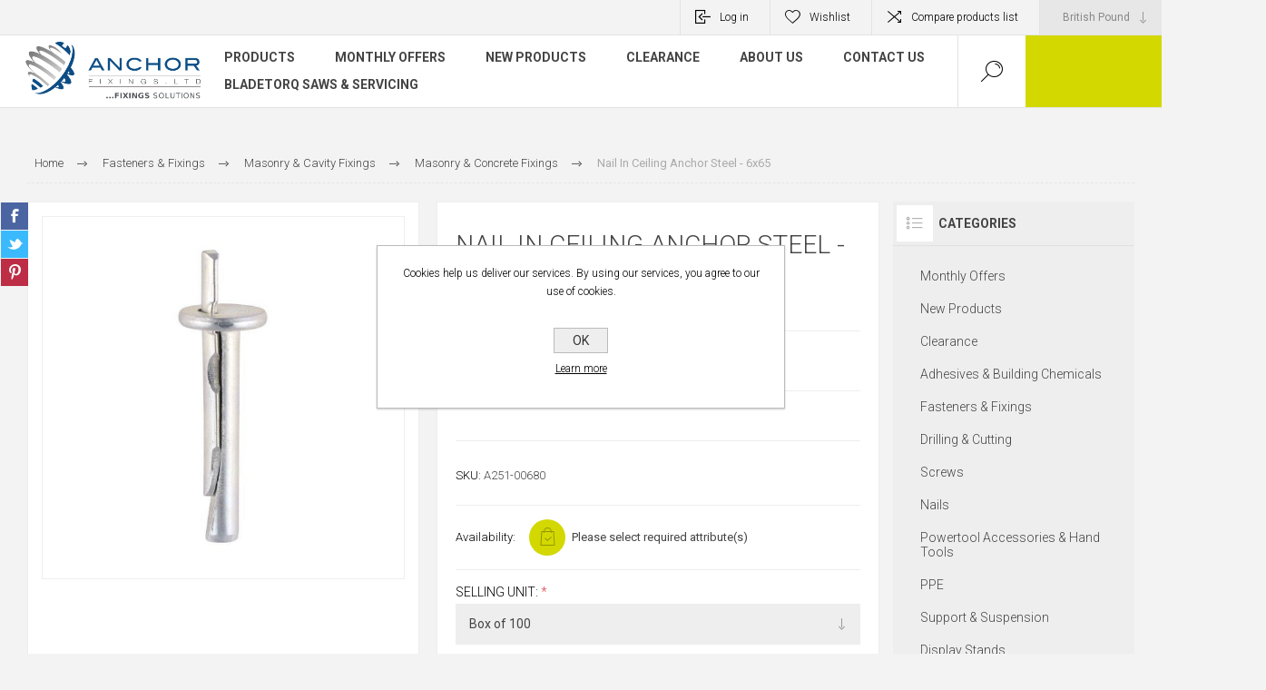

--- FILE ---
content_type: text/html; charset=utf-8
request_url: https://www.anchorfixings.com/nail-in-ceiling-anchor-steel-6x65-2
body_size: 27739
content:


<!DOCTYPE html>
<html lang="en" dir="ltr" class="html-product-details-page">
<head>
    <title>Anchor Fixings Ltd - Nail In Ceiling Anchor Steel - 6x65</title>
    <meta http-equiv="Content-type" content="text/html;charset=UTF-8" />
    <meta name="description" content="Box Qty = 100" />
    <meta name="keywords" content="" />
    <meta name="generator" content="nopCommerce" />
    <meta name="viewport" content="width=device-width, initial-scale=1.0, minimum-scale=1.0, maximum-scale=2.0" />
    <link rel="preload" as="font" href="/Themes/Pacific/Content/fonts/pacific.woff" crossorigin />
    <link href="https://fonts.googleapis.com/css2?family=Roboto:wght@300;400;700&display=swap" rel="stylesheet">
    <!-- Google tag (gtag.js) -->
<script async src="https://www.googletagmanager.com/gtag/js?id=AW-17530409145"></script>
<script>
  window.dataLayer = window.dataLayer || [];
  function gtag(){dataLayer.push(arguments);}
  gtag('js', new Date());

  gtag('config', 'AW-17530409145');
</script>

<script>
document.addEventListener('DOMContentLoaded', function() {
    if(window.location.pathname === '/lets-get-started') { 
        gtag('event', 'conversion', {'send_to': 'AW-17530409145'});
    }
});
</script>

<!-- Google Tag Manager -->
<script>(function(w,d,s,l,i){w[l]=w[l]||[];w[l].push({'gtm.start':
new Date().getTime(),event:'gtm.js'});var f=d.getElementsByTagName(s)[0],
j=d.createElement(s),dl=l!='dataLayer'?'&l='+l:'';j.async=true;j.src=
'https://www.googletagmanager.com/gtm.js?id='+i+dl;f.parentNode.insertBefore(j,f);
})(window,document,'script','dataLayer','GTM-MCLKR63H');</script>
<!-- End Google Tag Manager -->



    

    
    
    
    
    

    


    

    <link rel="stylesheet" type="text/css" href="/css/Product.Head.styles.css?v=qZ4EvL0WDEarsMNVXAi2DQmXaqY" />
    

<style>

    .product-details-page .full-description {
        display: none;
    }
    .product-details-page .ui-tabs .full-description {
        display: block;
    }
    .product-details-page .tabhead-full-description {
        display: none;
    }
    

    .product-details-page .product-specs-box {
        display: none;
    }
    .product-details-page .ui-tabs .product-specs-box {
        display: block;
    }
    .product-details-page .ui-tabs .product-specs-box .title {
        display: none;
    }
    
</style>
    
    
    
    <link rel="apple-touch-icon" sizes="180x180" href="/icons/icons_0/apple-touch-icon.png">
<link rel="icon" type="image/png" sizes="32x32" href="/icons/icons_0/favicon-32x32.png">
<link rel="icon" type="image/png" sizes="16x16" href="/icons/icons_0/favicon-16x16.png">
<link rel="manifest" href="/icons/icons_0/site.webmanifest">
<link rel="mask-icon" href="/icons/icons_0/safari-pinned-tab.svg" color="#5bbad5">
<link rel="shortcut icon" href="/icons/icons_0/favicon.ico">
<meta name="msapplication-TileColor" content="#da532c">
<meta name="msapplication-config" content="/icons/icons_0/browserconfig.xml">
<meta name="theme-color" content="#ffffff">
    
    
    <!--Powered by nopCommerce - https://www.nopCommerce.com-->
</head>
<body class="product-details-page-body">
    <input name="__RequestVerificationToken" type="hidden" value="CfDJ8C25-bEg1H1HrQanpMf_GgchY0nc8zvqhGpGALX_hRZoYLAqBVNtstjdosd5GJkqtAuEX1XiQHW6sOCrlEH7LNl4HihY4r28PlHBZNY_KCbURpJ5XjEnCbCo2WUg3SmoR_ClATkiDUPr6rNJMjDlBZY" />
    


<div class="ajax-loading-block-window" style="display: none">
</div>
<div id="dialog-notifications-success" title="Notification" style="display:none;">
</div>
<div id="dialog-notifications-error" title="Error" style="display:none;">
</div>
<div id="dialog-notifications-warning" title="Warning" style="display:none;">
</div>
<div id="bar-notification" class="bar-notification-container" data-close="Close">
</div>

<!--[if lte IE 8]>
    <div style="clear:both;height:59px;text-align:center;position:relative;">
        <a href="http://www.microsoft.com/windows/internet-explorer/default.aspx" target="_blank">
            <img src="/Themes/Pacific/Content/img/ie_warning.jpg" height="42" width="820" alt="You are using an outdated browser. For a faster, safer browsing experience, upgrade for free today." />
        </a>
    </div>
<![endif]-->

<div class="master-wrapper-page">
<div class="header">
    
    <div class="responsive-strip">
        <div class="responsive-logo-wrapper">
            



<a href="/" class="logo">


<img alt="Anchor Fixings" src="https://www.anchorfixings.com/images/thumbs/0004894_0000112_Anchor Logo_with slogan.png" /></a>
        </div>
    </div>
    <div class="header-upper">
        <div class="header-selectors-wrapper">
            
            

    <div class="currency-selector">
            <select id="customerCurrency" name="customerCurrency" onchange="setLocation(this.value);" aria-label="Currency selector"><option selected="selected" value="https://www.anchorfixings.com/changecurrency/3?returnUrl=%2Fnail-in-ceiling-anchor-steel-6x65-2">British Pound</option>
<option value="https://www.anchorfixings.com/changecurrency/6?returnUrl=%2Fnail-in-ceiling-anchor-steel-6x65-2">Euro</option>
</select>
    </div>

            
            

        </div>
        <div class="header-links-wrapper">
            <div class="header-links">
                



    <div class="hedar-links-item">
        <a href="/login?returnUrl=%2Fnail-in-ceiling-anchor-steel-6x65-2" class="ico-login">Log in</a>
    </div>
    <div class="hedar-links-item">
        <a href="/wishlist" class="ico-wishlist">
            <span class="wishlist-label">Wishlist</span>

        </a>
    </div>
    <div class="hedar-links-item">
        <a href="/compareproducts" class="ico-compare">Compare products list</a>
    </div>



            </div>
        </div>
        
    </div>
    <div class="header-lower">
        <div class="header-logo">
            



<a href="/" class="logo">


<img alt="Anchor Fixings" src="https://www.anchorfixings.com/images/thumbs/0004894_0000112_Anchor Logo_with slogan.png" /></a>
        </div>
        <div class="header-menu">
            <div class="menu-button">
                <div class="menu-open" title="Menu">
                    <span class="menu-icon-line"></span>
                    <span class="menu-icon-line"></span>
                    <span class="menu-icon-line"></span>
                </div>
                <div class="menu-close" title="Close"></div>
            </div>
            <div class="menu-header">
                



    <div class="hedar-links-item">
        <a href="/login?returnUrl=%2Fnail-in-ceiling-anchor-steel-6x65-2" class="ico-login">Log in</a>
    </div>
    <div class="hedar-links-item">
        <a href="/wishlist" class="ico-wishlist">
            <span class="wishlist-label">Wishlist</span>

        </a>
    </div>
    <div class="hedar-links-item">
        <a href="/compareproducts" class="ico-compare">Compare products list</a>
    </div>



                
                

    <div class="currency-selector">
            <select id="customerCurrency" name="customerCurrency" onchange="setLocation(this.value);" aria-label="Currency selector"><option selected="selected" value="https://www.anchorfixings.com/changecurrency/3?returnUrl=%2Fnail-in-ceiling-anchor-steel-6x65-2">British Pound</option>
<option value="https://www.anchorfixings.com/changecurrency/6?returnUrl=%2Fnail-in-ceiling-anchor-steel-6x65-2">Euro</option>
</select>
    </div>

                
            </div>
            <div class="menu-body">










    <ul class="mega-menu"
        data-isRtlEnabled="false"
        data-enableClickForDropDown="false">


<li class="has-sublist">

        <span class="with-subcategories single-item-categories labelfornextplusbutton">Products</span>

        <div class="plus-button"></div>
        <div class="sublist-wrap">
            <ul class="sublist">
                <li class="back-button">
                    <span>Back</span>
                </li>
                
        <li>
            <a class="lastLevelCategory" href="/monthly-offers" title="Monthly Offers"><span>Monthly Offers</span></a>
        </li>
        <li class="has-sublist">
            <a href="/adhesives-building-chemicals" title="Adhesives &amp; Building Chemicals" class="with-subcategories"><span>Adhesives &amp; Building Chemicals</span></a>
            <div class="plus-button"></div>
            <div class="sublist-wrap">
                <ul class="sublist">
                    <li class="back-button">
                        <span>Back</span>
                    </li>
                    
        <li class="has-sublist">
            <a href="/aerosols" title="Aerosols" class="with-subcategories"><span>Aerosols</span></a>
            <div class="plus-button"></div>
            <div class="sublist-wrap">
                <ul class="sublist">
                    <li class="back-button">
                        <span>Back</span>
                    </li>
                    
        <li class="has-sublist">
            <a href="/paint" title="Paint" class="with-subcategories"><span>Paint</span></a>
            <div class="plus-button"></div>
            <div class="sublist-wrap">
                <ul class="sublist">
                    <li class="back-button">
                        <span>Back</span>
                    </li>
                    
        <li>
            <a class="lastLevelCategory" href="/linemarker" title="Linemarker"><span>Linemarker</span></a>
        </li>
        <li>
            <a class="lastLevelCategory" href="/primer" title="Primer"><span>Primer</span></a>
        </li>
        <li>
            <a class="lastLevelCategory" href="/cold-galvinising-spray" title="Cold Galvinising Spray &amp; Paint"><span>Cold Galvinising Spray &amp; Paint</span></a>
        </li>
        <li>
            <a class="lastLevelCategory" href="/finishing-paint" title="Acrylic Spray Paint"><span>Acrylic Spray Paint</span></a>
        </li>
        <li>
            <a class="lastLevelCategory" href="/bodywork-paint-agri" title="Bodywork Paint Agri"><span>Bodywork Paint Agri</span></a>
        </li>
        <li>
            <a class="lastLevelCategory" href="/high-temperature-spray" title="High Temperature Spray Paint"><span>High Temperature Spray Paint</span></a>
        </li>
        <li>
            <a class="lastLevelCategory" href="/paint-remover" title="Paint Remover"><span>Paint Remover</span></a>
        </li>


                </ul>
            </div>
        </li>
        <li class="has-sublist">
            <a href="/lubrication-cutting" title="Lubrication &amp; Cutting" class="with-subcategories"><span>Lubrication &amp; Cutting</span></a>
            <div class="plus-button"></div>
            <div class="sublist-wrap">
                <ul class="sublist">
                    <li class="back-button">
                        <span>Back</span>
                    </li>
                    
        <li>
            <a class="lastLevelCategory" href="/grease-spray" title="Grease Spray"><span>Grease Spray</span></a>
        </li>
        <li>
            <a class="lastLevelCategory" href="/lubricant-spray" title="Lubricant Spray"><span>Lubricant Spray</span></a>
        </li>


                </ul>
            </div>
        </li>


                </ul>
            </div>
        </li>
        <li class="has-sublist">
            <a href="/adhesives-sealants" title="Adhesives &amp; Sealants" class="with-subcategories"><span>Adhesives &amp; Sealants</span></a>
            <div class="plus-button"></div>
            <div class="sublist-wrap">
                <ul class="sublist">
                    <li class="back-button">
                        <span>Back</span>
                    </li>
                    
        <li class="has-sublist">
            <a href="/sealants" title="Sealants" class="with-subcategories"><span>Sealants</span></a>
            <div class="plus-button"></div>
            <div class="sublist-wrap">
                <ul class="sublist">
                    <li class="back-button">
                        <span>Back</span>
                    </li>
                    
        <li>
            <a class="lastLevelCategory" href="/multi-purpose-silicones" title="Multi-Purpose Silicones"><span>Multi-Purpose Silicones</span></a>
        </li>
        <li>
            <a class="lastLevelCategory" href="/fire-sealants" title="Fire Sealants &amp; Cement"><span>Fire Sealants &amp; Cement</span></a>
        </li>
        <li>
            <a class="lastLevelCategory" href="/fire-cement" title="Lead Sealant"><span>Lead Sealant</span></a>
        </li>
        <li>
            <a class="lastLevelCategory" href="/sanitary" title="Sanitary"><span>Sanitary</span></a>
        </li>
        <li>
            <a class="lastLevelCategory" href="/low-modulus" title="Low Modulus"><span>Low Modulus</span></a>
        </li>


                </ul>
            </div>
        </li>
        <li class="has-sublist">
            <a href="/adhesives" title="Adhesives" class="with-subcategories"><span>Adhesives</span></a>
            <div class="plus-button"></div>
            <div class="sublist-wrap">
                <ul class="sublist">
                    <li class="back-button">
                        <span>Back</span>
                    </li>
                    
        <li>
            <a class="lastLevelCategory" href="/grab-adhesives" title="Grab Adhesives"><span>Grab Adhesives</span></a>
        </li>
        <li>
            <a class="lastLevelCategory" href="/hybrid-adhesives" title="Hybrid Adhesives"><span>Hybrid Adhesives</span></a>
        </li>
        <li>
            <a class="lastLevelCategory" href="/wood-adhesives" title="Wood Adhesives"><span>Wood Adhesives</span></a>
        </li>
        <li>
            <a class="lastLevelCategory" href="/contact-adhesive" title="Contact Adhesive"><span>Contact Adhesive</span></a>
        </li>
        <li>
            <a class="lastLevelCategory" href="/expanding-foam" title="Expanding Foam"><span>Expanding Foam</span></a>
        </li>
        <li>
            <a class="lastLevelCategory" href="/superglue-activator" title="Superglue &amp; Activator"><span>Superglue &amp; Activator</span></a>
        </li>
        <li>
            <a class="lastLevelCategory" href="/threadlock" title="Threadlock"><span>Threadlock</span></a>
        </li>


                </ul>
            </div>
        </li>


                </ul>
            </div>
        </li>
        <li class="has-sublist">
            <a href="/building-chemicals" title="Building Chemicals" class="with-subcategories"><span>Building Chemicals</span></a>
            <div class="plus-button"></div>
            <div class="sublist-wrap">
                <ul class="sublist">
                    <li class="back-button">
                        <span>Back</span>
                    </li>
                    
        <li class="has-sublist">
            <a href="/resin-accessories" title="Resin &amp; Accessories" class="with-subcategories"><span>Resin &amp; Accessories</span></a>
            <div class="plus-button"></div>
            <div class="sublist-wrap">
                <ul class="sublist">
                    <li class="back-button">
                        <span>Back</span>
                    </li>
                    
        <li>
            <a class="lastLevelCategory" href="/chemical-resin" title="Chemical Resin"><span>Chemical Resin</span></a>
        </li>
        <li>
            <a class="lastLevelCategory" href="/hole-brushes" title="Hole Brushes"><span>Hole Brushes</span></a>
        </li>
        <li>
            <a class="lastLevelCategory" href="/injection-anchor-sleeves" title="Injection Anchor Sleeves"><span>Injection Anchor Sleeves</span></a>
        </li>
        <li>
            <a class="lastLevelCategory" href="/spare-mixer-nozzles" title="Spare Mixer Nozzles"><span>Spare Mixer Nozzles</span></a>
        </li>
        <li>
            <a class="lastLevelCategory" href="/resin-guns" title="Resin Guns"><span>Resin Guns</span></a>
        </li>


                </ul>
            </div>
        </li>
        <li>
            <a class="lastLevelCategory" href="/fillers" title="Fillers"><span>Fillers</span></a>
        </li>


                </ul>
            </div>
        </li>
        <li class="has-sublist">
            <a href="/tapes" title="Tapes" class="with-subcategories"><span>Tapes</span></a>
            <div class="plus-button"></div>
            <div class="sublist-wrap">
                <ul class="sublist">
                    <li class="back-button">
                        <span>Back</span>
                    </li>
                    
        <li class="has-sublist">
            <a href="/general-purpose-building-tapes" title="General Purpose &amp; Building Tapes" class="with-subcategories"><span>General Purpose &amp; Building Tapes</span></a>
            <div class="plus-button"></div>
            <div class="sublist-wrap">
                <ul class="sublist">
                    <li class="back-button">
                        <span>Back</span>
                    </li>
                    
        <li>
            <a class="lastLevelCategory" href="/duct-tape" title="Duct Tape"><span>Duct Tape</span></a>
        </li>
        <li>
            <a class="lastLevelCategory" href="/masking-tape" title="Masking Tape"><span>Masking Tape</span></a>
        </li>
        <li>
            <a class="lastLevelCategory" href="/double-sided-tape" title="Double Sided Tape"><span>Double Sided Tape</span></a>
        </li>
        <li>
            <a class="lastLevelCategory" href="/aluminium-foil-tape" title="Aluminium Foil Tape"><span>Aluminium Foil Tape</span></a>
        </li>


                </ul>
            </div>
        </li>
        <li class="has-sublist">
            <a href="/electrical-warning-tapes" title="Electrical &amp; Warning Tapes" class="with-subcategories"><span>Electrical &amp; Warning Tapes</span></a>
            <div class="plus-button"></div>
            <div class="sublist-wrap">
                <ul class="sublist">
                    <li class="back-button">
                        <span>Back</span>
                    </li>
                    
        <li>
            <a class="lastLevelCategory" href="/pvc-insulation-tape" title="PVC Insulation Tape"><span>PVC Insulation Tape</span></a>
        </li>
        <li>
            <a class="lastLevelCategory" href="/underground-warning-tape" title="Underground Warning Tape"><span>Underground Warning Tape</span></a>
        </li>
        <li>
            <a class="lastLevelCategory" href="/self-adhesive-warning-tape" title="Self-Adhesive Warning Tape"><span>Self-Adhesive Warning Tape</span></a>
        </li>
        <li>
            <a class="lastLevelCategory" href="/barrier-tape-non-adhesive" title="Barrier Tape - Non Adhesive"><span>Barrier Tape - Non Adhesive</span></a>
        </li>


                </ul>
            </div>
        </li>


                </ul>
            </div>
        </li>


                </ul>
            </div>
        </li>
        <li class="has-sublist">
            <a href="/fasteners-fixings" title="Fasteners &amp; Fixings" class="with-subcategories"><span>Fasteners &amp; Fixings</span></a>
            <div class="plus-button"></div>
            <div class="sublist-wrap">
                <ul class="sublist">
                    <li class="back-button">
                        <span>Back</span>
                    </li>
                    
        <li class="has-sublist">
            <a href="/engineering-fasteners" title="Engineering Fasteners" class="with-subcategories"><span>Engineering Fasteners</span></a>
            <div class="plus-button"></div>
            <div class="sublist-wrap">
                <ul class="sublist">
                    <li class="back-button">
                        <span>Back</span>
                    </li>
                    
        <li>
            <a class="lastLevelCategory" href="/set-screws" title="Set Screws"><span>Set Screws</span></a>
        </li>
        <li>
            <a class="lastLevelCategory" href="/bolts" title="Bolts"><span>Bolts</span></a>
        </li>
        <li>
            <a class="lastLevelCategory" href="/nuts" title="Nuts"><span>Nuts</span></a>
        </li>
        <li>
            <a class="lastLevelCategory" href="/washers" title="Washers"><span>Washers</span></a>
        </li>
        <li>
            <a class="lastLevelCategory" href="/threaded-bar" title="Threaded Rod"><span>Threaded Rod</span></a>
        </li>
        <li>
            <a class="lastLevelCategory" href="/studding-connectors" title="Threaded Rod Connectors"><span>Threaded Rod Connectors</span></a>
        </li>
        <li>
            <a class="lastLevelCategory" href="/cup-squares" title="Cup Squares"><span>Cup Squares</span></a>
        </li>
        <li>
            <a class="lastLevelCategory" href="/roofing-bolts-2" title="Roofing Bolts"><span>Roofing Bolts</span></a>
        </li>
        <li>
            <a class="lastLevelCategory" href="/tray-bolts" title="Tray Bolts"><span>Tray Bolts</span></a>
        </li>
        <li>
            <a class="lastLevelCategory" href="/socket-screws" title="Socket Screws"><span>Socket Screws</span></a>
        </li>


                        <li>
                            <a class="view-all" href="/engineering-fasteners" title="View All">
                                <span>View All</span>
                            </a>
                        </li>
                </ul>
            </div>
        </li>
        <li class="has-sublist">
            <a href="/masonry-cavity-fixings" title="Masonry &amp; Cavity Fixings" class="with-subcategories"><span>Masonry &amp; Cavity Fixings</span></a>
            <div class="plus-button"></div>
            <div class="sublist-wrap">
                <ul class="sublist">
                    <li class="back-button">
                        <span>Back</span>
                    </li>
                    
        <li>
            <a class="lastLevelCategory" href="/insulation-fixings" title="Insulation Fixings"><span>Insulation Fixings</span></a>
        </li>
        <li>
            <a class="lastLevelCategory" href="/masonry-concrete-fixings" title="Masonry &amp; Concrete Fixings"><span>Masonry &amp; Concrete Fixings</span></a>
        </li>
        <li>
            <a class="lastLevelCategory" href="/shims" title="Shims"><span>Shims</span></a>
        </li>
        <li>
            <a class="lastLevelCategory" href="/cavity-fixings" title="Cavity Fixings"><span>Cavity Fixings</span></a>
        </li>


                </ul>
            </div>
        </li>


                </ul>
            </div>
        </li>
        <li class="has-sublist">
            <a href="/drilling-cutting" title="Drilling &amp; Cutting" class="with-subcategories"><span>Drilling &amp; Cutting</span></a>
            <div class="plus-button"></div>
            <div class="sublist-wrap">
                <ul class="sublist">
                    <li class="back-button">
                        <span>Back</span>
                    </li>
                    
        <li class="has-sublist">
            <a href="/drilling" title="Drilling" class="with-subcategories"><span>Drilling</span></a>
            <div class="plus-button"></div>
            <div class="sublist-wrap">
                <ul class="sublist">
                    <li class="back-button">
                        <span>Back</span>
                    </li>
                    
        <li class="has-sublist">
            <a href="/metal" title="Metal" class="with-subcategories"><span>Metal</span></a>
            <div class="plus-button"></div>
            <div class="sublist-wrap">
                <ul class="sublist">
                    <li class="back-button">
                        <span>Back</span>
                    </li>
                    
        <li>
            <a class="lastLevelCategory" href="/broaching-cutters" title="Broach Cutters"><span>Broach Cutters</span></a>
        </li>
        <li>
            <a class="lastLevelCategory" href="/steps-countersinks-deburrers" title="Steps, Countersinks &amp; Deburrers"><span>Steps, Countersinks &amp; Deburrers</span></a>
        </li>
        <li>
            <a class="lastLevelCategory" href="/hss-drills" title="HSS Drills"><span>HSS Drills</span></a>
        </li>
        <li class="has-sublist">
            <a href="/taps-dies" title="Taps &amp; Dies" class="with-subcategories"><span>Taps &amp; Dies</span></a>
            <div class="plus-button"></div>
            <div class="sublist-wrap">
                <ul class="sublist">
                    <li class="back-button">
                        <span>Back</span>
                    </li>
                    
        <li>
            <a class="lastLevelCategory" href="/wrenches" title="Wrenches"><span>Wrenches</span></a>
        </li>


                </ul>
            </div>
        </li>


                </ul>
            </div>
        </li>
        <li class="has-sublist">
            <a href="/masonry" title="Masonry" class="with-subcategories"><span>Masonry</span></a>
            <div class="plus-button"></div>
            <div class="sublist-wrap">
                <ul class="sublist">
                    <li class="back-button">
                        <span>Back</span>
                    </li>
                    
        <li>
            <a class="lastLevelCategory" href="/sds-plus-drill-bits" title="SDS Plus Drill Bits"><span>SDS Plus Drill Bits</span></a>
        </li>
        <li>
            <a class="lastLevelCategory" href="/sds-max-drill-bits" title="SDS Max Drill Bits"><span>SDS Max Drill Bits</span></a>
        </li>
        <li>
            <a class="lastLevelCategory" href="/sds-chisels" title="SDS Chisels"><span>SDS Chisels</span></a>
        </li>
        <li>
            <a class="lastLevelCategory" href="/standard-masonry-drill-bits" title="Standard Masonry Drill Bits"><span>Standard Masonry Drill Bits</span></a>
        </li>


                </ul>
            </div>
        </li>
        <li class="has-sublist">
            <a href="/ceramic-tile-glass" title="Ceramic, Tile &amp; Glass" class="with-subcategories"><span>Ceramic, Tile &amp; Glass</span></a>
            <div class="plus-button"></div>
            <div class="sublist-wrap">
                <ul class="sublist">
                    <li class="back-button">
                        <span>Back</span>
                    </li>
                    
        <li>
            <a class="lastLevelCategory" href="/diamond-drill-bit" title="Diamond Drill Bit"><span>Diamond Drill Bit</span></a>
        </li>
        <li>
            <a class="lastLevelCategory" href="/tct-drill-bits" title="TCT Drill Bits"><span>TCT Drill Bits</span></a>
        </li>


                </ul>
            </div>
        </li>
        <li class="has-sublist">
            <a href="/rebar" title="Rebar" class="with-subcategories"><span>Rebar</span></a>
            <div class="plus-button"></div>
            <div class="sublist-wrap">
                <ul class="sublist">
                    <li class="back-button">
                        <span>Back</span>
                    </li>
                    
        <li>
            <a class="lastLevelCategory" href="/rebar-cutters" title="Rebar Cutters"><span>Rebar Cutters</span></a>
        </li>
        <li>
            <a class="lastLevelCategory" href="/sds-adaptor" title="SDS Adaptor"><span>SDS Adaptor</span></a>
        </li>


                </ul>
            </div>
        </li>
        <li class="has-sublist">
            <a href="/wood" title="Wood" class="with-subcategories"><span>Wood</span></a>
            <div class="plus-button"></div>
            <div class="sublist-wrap">
                <ul class="sublist">
                    <li class="back-button">
                        <span>Back</span>
                    </li>
                    
        <li>
            <a class="lastLevelCategory" href="/auger-bits" title="Auger Bits"><span>Auger Bits</span></a>
        </li>
        <li>
            <a class="lastLevelCategory" href="/flat-wood-bits" title="Flat Wood Bits"><span>Flat Wood Bits</span></a>
        </li>


                </ul>
            </div>
        </li>


                </ul>
            </div>
        </li>
        <li class="has-sublist">
            <a href="/cutting" title="Cutting" class="with-subcategories"><span>Cutting</span></a>
            <div class="plus-button"></div>
            <div class="sublist-wrap">
                <ul class="sublist">
                    <li class="back-button">
                        <span>Back</span>
                    </li>
                    
        <li class="has-sublist">
            <a href="/abrasive-discs" title="Abrasive Discs" class="with-subcategories"><span>Abrasive Discs</span></a>
            <div class="plus-button"></div>
            <div class="sublist-wrap">
                <ul class="sublist">
                    <li class="back-button">
                        <span>Back</span>
                    </li>
                    
        <li>
            <a class="lastLevelCategory" href="/cutting-discs" title="Cutting Discs"><span>Cutting Discs</span></a>
        </li>
        <li>
            <a class="lastLevelCategory" href="/grinding-discs" title="Grinding Discs"><span>Grinding Discs</span></a>
        </li>


                </ul>
            </div>
        </li>
        <li class="has-sublist">
            <a href="/diamond-blades" title="Diamond Blades" class="with-subcategories"><span>Diamond Blades</span></a>
            <div class="plus-button"></div>
            <div class="sublist-wrap">
                <ul class="sublist">
                    <li class="back-button">
                        <span>Back</span>
                    </li>
                    
        <li>
            <a class="lastLevelCategory" href="/multi-purpose-blades" title="Multi Purpose Blades"><span>Multi Purpose Blades</span></a>
        </li>
        <li>
            <a class="lastLevelCategory" href="/concrete-blades" title="Concrete Blades"><span>Concrete Blades</span></a>
        </li>
        <li>
            <a class="lastLevelCategory" href="/hard-material-ceramic-blades" title="Hard Material Ceramic Blades"><span>Hard Material Ceramic Blades</span></a>
        </li>
        <li>
            <a class="lastLevelCategory" href="/cup-grinding-wheels" title="Cup Grinding Wheels"><span>Cup Grinding Wheels</span></a>
        </li>


                </ul>
            </div>
        </li>
        <li class="has-sublist">
            <a href="/holesaws-accessories" title="Holesaws &amp; Accessories" class="with-subcategories"><span>Holesaws &amp; Accessories</span></a>
            <div class="plus-button"></div>
            <div class="sublist-wrap">
                <ul class="sublist">
                    <li class="back-button">
                        <span>Back</span>
                    </li>
                    
        <li>
            <a class="lastLevelCategory" href="/variable-pitch-holesaws" title="Bi-Metal Holesaws"><span>Bi-Metal Holesaws</span></a>
        </li>
        <li>
            <a class="lastLevelCategory" href="/constant-pitch-holesaws" title="Cobalt Fine Tooth Holesaws"><span>Cobalt Fine Tooth Holesaws</span></a>
        </li>
        <li>
            <a class="lastLevelCategory" href="/arbors-pilot-drills" title="Arbors &amp; Pilot Drills"><span>Arbors &amp; Pilot Drills</span></a>
        </li>


                </ul>
            </div>
        </li>
        <li class="has-sublist">
            <a href="/reciprocating-saw-blades" title="Sabre Saw Blades" class="with-subcategories"><span>Sabre Saw Blades</span></a>
            <div class="plus-button"></div>
            <div class="sublist-wrap">
                <ul class="sublist">
                    <li class="back-button">
                        <span>Back</span>
                    </li>
                    
        <li>
            <a class="lastLevelCategory" href="/wood-cutting-reciprocating-saw-blades" title="Wood Cutting Sabre Saw Blades"><span>Wood Cutting Sabre Saw Blades</span></a>
        </li>
        <li>
            <a class="lastLevelCategory" href="/metal-cutting-reciprocating-saw-blades" title="Metal Cutting Sabre Saw  Blades"><span>Metal Cutting Sabre Saw  Blades</span></a>
        </li>


                </ul>
            </div>
        </li>
        <li class="has-sublist">
            <a href="/jigsaw-blades-hacksaw-blades" title="Jigsaw Blades" class="with-subcategories"><span>Jigsaw Blades</span></a>
            <div class="plus-button"></div>
            <div class="sublist-wrap">
                <ul class="sublist">
                    <li class="back-button">
                        <span>Back</span>
                    </li>
                    
        <li>
            <a class="lastLevelCategory" href="/wood-cutting-jigsaw-blades" title="Wood Cutting Jigsaw Blades"><span>Wood Cutting Jigsaw Blades</span></a>
        </li>
        <li>
            <a class="lastLevelCategory" href="/metal-cutting-jigsaw-blades" title="Metal Cutting Jigsaw Blades"><span>Metal Cutting Jigsaw Blades</span></a>
        </li>


                </ul>
            </div>
        </li>
        <li class="has-sublist">
            <a href="/tct-saw-blades" title="TCT Saw Blades" class="with-subcategories"><span>TCT Saw Blades</span></a>
            <div class="plus-button"></div>
            <div class="sublist-wrap">
                <ul class="sublist">
                    <li class="back-button">
                        <span>Back</span>
                    </li>
                    
        <li>
            <a class="lastLevelCategory" href="/wood-cutting-blades" title="Wood Cutting Blades"><span>Wood Cutting Blades</span></a>
        </li>
        <li>
            <a class="lastLevelCategory" href="/steel-cutting-blades" title="Steel Cutting Blades"><span>Steel Cutting Blades</span></a>
        </li>


                </ul>
            </div>
        </li>


                </ul>
            </div>
        </li>


                </ul>
            </div>
        </li>
        <li class="has-sublist">
            <a href="/screws" title="Screws" class="with-subcategories"><span>Screws</span></a>
            <div class="plus-button"></div>
            <div class="sublist-wrap">
                <ul class="sublist">
                    <li class="back-button">
                        <span>Back</span>
                    </li>
                    
        <li class="has-sublist">
            <a href="/timber-construction-screws" title="Timber Screws &amp; Connectors" class="with-subcategories"><span>Timber Screws &amp; Connectors</span></a>
            <div class="plus-button"></div>
            <div class="sublist-wrap">
                <ul class="sublist">
                    <li class="back-button">
                        <span>Back</span>
                    </li>
                    
        <li>
            <a class="lastLevelCategory" href="/chipboard-screws" title="Chipboard Screws"><span>Chipboard Screws</span></a>
        </li>
        <li>
            <a class="lastLevelCategory" href="/decking-timber-screws" title="Decking &amp; Timber Screws"><span>Decking &amp; Timber Screws</span></a>
        </li>
        <li>
            <a class="lastLevelCategory" href="/covers-caps" title="Screw Accessories"><span>Screw Accessories</span></a>
        </li>
        <li>
            <a class="lastLevelCategory" href="/timber-connectors" title="Timber Connectors"><span>Timber Connectors</span></a>
        </li>
        <li>
            <a class="lastLevelCategory" href="/coach-screws-2" title="Coach Screws"><span>Coach Screws</span></a>
        </li>


                </ul>
            </div>
        </li>
        <li class="has-sublist">
            <a href="/drylining-screws" title="Drylining Screws" class="with-subcategories"><span>Drylining Screws</span></a>
            <div class="plus-button"></div>
            <div class="sublist-wrap">
                <ul class="sublist">
                    <li class="back-button">
                        <span>Back</span>
                    </li>
                    
        <li>
            <a class="lastLevelCategory" href="/loose-drywall-screws" title="Loose Drywall Screws"><span>Loose Drywall Screws</span></a>
        </li>
        <li>
            <a class="lastLevelCategory" href="/collated-drywall-screws" title="Collated Drywall Screws"><span>Collated Drywall Screws</span></a>
        </li>
        <li>
            <a class="lastLevelCategory" href="/metal-framing-screws" title="Metal Framing Screws"><span>Metal Framing Screws</span></a>
        </li>


                </ul>
            </div>
        </li>
        <li class="has-sublist">
            <a href="/metal-construction-screws" title="Metal Construction Screws" class="with-subcategories"><span>Metal Construction Screws</span></a>
            <div class="plus-button"></div>
            <div class="sublist-wrap">
                <ul class="sublist">
                    <li class="back-button">
                        <span>Back</span>
                    </li>
                    
        <li>
            <a class="lastLevelCategory" href="/self-drilling-drywall-screws" title="Self Drilling Tek Screws"><span>Self Drilling Tek Screws</span></a>
        </li>
        <li>
            <a class="lastLevelCategory" href="/self-tapping-screws" title="Self Tapping Screws"><span>Self Tapping Screws</span></a>
        </li>
        <li>
            <a class="lastLevelCategory" href="/machine-screws-2" title="Machine Screws"><span>Machine Screws</span></a>
        </li>
        <li>
            <a class="lastLevelCategory" href="/gash-point-screws" title="Gash Point Screws"><span>Gash Point Screws</span></a>
        </li>


                </ul>
            </div>
        </li>
        <li>
            <a class="lastLevelCategory" href="/square-drives-screws" title="Square Drive Screws"><span>Square Drive Screws</span></a>
        </li>


                </ul>
            </div>
        </li>
        <li class="has-sublist">
            <a href="/nails" title="Nails" class="with-subcategories"><span>Nails</span></a>
            <div class="plus-button"></div>
            <div class="sublist-wrap">
                <ul class="sublist">
                    <li class="back-button">
                        <span>Back</span>
                    </li>
                    
        <li class="has-sublist">
            <a href="/nail-guns" title="Nail Guns" class="with-subcategories"><span>Nail Guns</span></a>
            <div class="plus-button"></div>
            <div class="sublist-wrap">
                <ul class="sublist">
                    <li class="back-button">
                        <span>Back</span>
                    </li>
                    
        <li>
            <a class="lastLevelCategory" href="/framing-nailer" title="Framing Nailer"><span>Framing Nailer</span></a>
        </li>
        <li>
            <a class="lastLevelCategory" href="/brad-nailer" title="Brad Nailer"><span>Brad Nailer</span></a>
        </li>


                </ul>
            </div>
        </li>
        <li class="has-sublist">
            <a href="/framing-nails" title="Framing Nails" class="with-subcategories"><span>Framing Nails</span></a>
            <div class="plus-button"></div>
            <div class="sublist-wrap">
                <ul class="sublist">
                    <li class="back-button">
                        <span>Back</span>
                    </li>
                    
        <li>
            <a class="lastLevelCategory" href="/fuel-packs-without-gas" title="Fuel Packs without Gas"><span>Fuel Packs without Gas</span></a>
        </li>


                </ul>
            </div>
        </li>
        <li class="has-sublist">
            <a href="/brad-nails" title="Brad Nails" class="with-subcategories"><span>Brad Nails</span></a>
            <div class="plus-button"></div>
            <div class="sublist-wrap">
                <ul class="sublist">
                    <li class="back-button">
                        <span>Back</span>
                    </li>
                    
        <li>
            <a class="lastLevelCategory" href="/16g-angled-nails-with-gas" title="16g Angled Nails"><span>16g Angled Nails</span></a>
        </li>
        <li>
            <a class="lastLevelCategory" href="/16g-straight-nails-without-gas" title="16g Straight Nails"><span>16g Straight Nails</span></a>
        </li>
        <li>
            <a class="lastLevelCategory" href="/18g-straight-nails-without-gas" title="18g Straight Nails without Gas"><span>18g Straight Nails without Gas</span></a>
        </li>
        <li>
            <a class="lastLevelCategory" href="/15g-straight-nail-without-gas" title="15g Straight Nail without Gas"><span>15g Straight Nail without Gas</span></a>
        </li>


                </ul>
            </div>
        </li>
        <li>
            <a class="lastLevelCategory" href="/fuel-cells" title="Fuel Cells"><span>Fuel Cells</span></a>
        </li>
        <li class="has-sublist">
            <a href="/loose-nails-pins" title="Loose Nails &amp; Pins" class="with-subcategories"><span>Loose Nails &amp; Pins</span></a>
            <div class="plus-button"></div>
            <div class="sublist-wrap">
                <ul class="sublist">
                    <li class="back-button">
                        <span>Back</span>
                    </li>
                    
        <li>
            <a class="lastLevelCategory" href="/masonry-nails" title="Masonry Nails/Loose Nails"><span>Masonry Nails/Loose Nails</span></a>
        </li>
        <li>
            <a class="lastLevelCategory" href="/washered-masonry-nails" title="Washered Masonry Nails"><span>Washered Masonry Nails</span></a>
        </li>
        <li>
            <a class="lastLevelCategory" href="/warm-roof-fixings" title="Warm Roof Fixings"><span>Warm Roof Fixings</span></a>
        </li>


                </ul>
            </div>
        </li>


                </ul>
            </div>
        </li>
        <li class="has-sublist">
            <a href="/powertool-accessories-hand-tools" title="Powertool Accessories &amp; Hand Tools" class="with-subcategories"><span>Powertool Accessories &amp; Hand Tools</span></a>
            <div class="plus-button"></div>
            <div class="sublist-wrap">
                <ul class="sublist">
                    <li class="back-button">
                        <span>Back</span>
                    </li>
                    
        <li class="has-sublist">
            <a href="/abrasives" title="Abrasives" class="with-subcategories"><span>Abrasives</span></a>
            <div class="plus-button"></div>
            <div class="sublist-wrap">
                <ul class="sublist">
                    <li class="back-button">
                        <span>Back</span>
                    </li>
                    
        <li class="has-sublist">
            <a href="/flap-sanding-discs" title="Flap &amp; Sanding Discs" class="with-subcategories"><span>Flap &amp; Sanding Discs</span></a>
            <div class="plus-button"></div>
            <div class="sublist-wrap">
                <ul class="sublist">
                    <li class="back-button">
                        <span>Back</span>
                    </li>
                    
        <li>
            <a class="lastLevelCategory" href="/flap-discs" title="Flap Discs"><span>Flap Discs</span></a>
        </li>
        <li>
            <a class="lastLevelCategory" href="/fibre-backed-sanding-discs" title="Fibre Backed Sanding Discs"><span>Fibre Backed Sanding Discs</span></a>
        </li>
        <li>
            <a class="lastLevelCategory" href="/hook-loop-sanding-discs" title="Hook &amp; Loop Sanding Discs"><span>Hook &amp; Loop Sanding Discs</span></a>
        </li>
        <li>
            <a class="lastLevelCategory" href="/nylon-backing-pad" title="Nylon Backing Pad"><span>Nylon Backing Pad</span></a>
        </li>


                </ul>
            </div>
        </li>
        <li class="has-sublist">
            <a href="/sandpaper-rolls" title="Sandpaper Rolls" class="with-subcategories"><span>Sandpaper Rolls</span></a>
            <div class="plus-button"></div>
            <div class="sublist-wrap">
                <ul class="sublist">
                    <li class="back-button">
                        <span>Back</span>
                    </li>
                    
        <li>
            <a class="lastLevelCategory" href="/5-metre" title="5 metre"><span>5 metre</span></a>
        </li>
        <li>
            <a class="lastLevelCategory" href="/50-metre" title="50 metre"><span>50 metre</span></a>
        </li>
        <li>
            <a class="lastLevelCategory" href="/powerfile-belt" title="Powerfile Belt"><span>Powerfile Belt</span></a>
        </li>


                </ul>
            </div>
        </li>
        <li class="has-sublist">
            <a href="/wire-cup-brushes" title="Wire Cup Brushes" class="with-subcategories"><span>Wire Cup Brushes</span></a>
            <div class="plus-button"></div>
            <div class="sublist-wrap">
                <ul class="sublist">
                    <li class="back-button">
                        <span>Back</span>
                    </li>
                    
        <li>
            <a class="lastLevelCategory" href="/angle-grinder-wire-brushes" title="Angle Grinder Wire Brushes"><span>Angle Grinder Wire Brushes</span></a>
        </li>


                </ul>
            </div>
        </li>
        <li class="has-sublist">
            <a href="/handheld-abrasives" title="Handheld Abrasives" class="with-subcategories"><span>Handheld Abrasives</span></a>
            <div class="plus-button"></div>
            <div class="sublist-wrap">
                <ul class="sublist">
                    <li class="back-button">
                        <span>Back</span>
                    </li>
                    
        <li>
            <a class="lastLevelCategory" href="/non-woven-abrasive-pads" title="Non-Woven Abrasive Pads"><span>Non-Woven Abrasive Pads</span></a>
        </li>


                </ul>
            </div>
        </li>


                </ul>
            </div>
        </li>
        <li class="has-sublist">
            <a href="/driver-bits-accessories" title="Driver Bits &amp; Accessories" class="with-subcategories"><span>Driver Bits &amp; Accessories</span></a>
            <div class="plus-button"></div>
            <div class="sublist-wrap">
                <ul class="sublist">
                    <li class="back-button">
                        <span>Back</span>
                    </li>
                    
        <li class="has-sublist">
            <a href="/impact-driver-bits-sets" title="Impact Driver Bits" class="with-subcategories"><span>Impact Driver Bits</span></a>
            <div class="plus-button"></div>
            <div class="sublist-wrap">
                <ul class="sublist">
                    <li class="back-button">
                        <span>Back</span>
                    </li>
                    
        <li>
            <a class="lastLevelCategory" href="/pozi-insert-bits" title="Impact Pozi Insert Bits"><span>Impact Pozi Insert Bits</span></a>
        </li>
        <li>
            <a class="lastLevelCategory" href="/philips-insert-bits" title="Impact Philips Insert Bits"><span>Impact Philips Insert Bits</span></a>
        </li>


                </ul>
            </div>
        </li>
        <li>
            <a class="lastLevelCategory" href="/impact-socket-adaptors" title="Impact Socket Adaptors"><span>Impact Socket Adaptors</span></a>
        </li>
        <li class="has-sublist">
            <a href="/torsion-driver-bits-sets" title="Screwdriver Bits" class="with-subcategories"><span>Screwdriver Bits</span></a>
            <div class="plus-button"></div>
            <div class="sublist-wrap">
                <ul class="sublist">
                    <li class="back-button">
                        <span>Back</span>
                    </li>
                    
        <li>
            <a class="lastLevelCategory" href="/impact-pozi-insert-bits" title="Screwdriver Pozi Insert Bits"><span>Screwdriver Pozi Insert Bits</span></a>
        </li>
        <li>
            <a class="lastLevelCategory" href="/impact-philips-insert-bits" title="Screwdriver Philips Insert Bits"><span>Screwdriver Philips Insert Bits</span></a>
        </li>
        <li>
            <a class="lastLevelCategory" href="/square-insert-bits" title="Square Insert Bits"><span>Square Insert Bits</span></a>
        </li>
        <li>
            <a class="lastLevelCategory" href="/torx-insert-bits" title="Torx Insert Bits"><span>Torx Insert Bits</span></a>
        </li>
        <li>
            <a class="lastLevelCategory" href="/hex-insert-bits" title="Hex Insert Bits"><span>Hex Insert Bits</span></a>
        </li>
        <li>
            <a class="lastLevelCategory" href="/security-insert-bits" title="Security Insert Bits"><span>Security Insert Bits</span></a>
        </li>


                </ul>
            </div>
        </li>
        <li>
            <a class="lastLevelCategory" href="/magnetic-bit-holders" title="Magnetic Bit Holders"><span>Magnetic Bit Holders</span></a>
        </li>
        <li>
            <a class="lastLevelCategory" href="/insert-sets" title="Insert Sets"><span>Insert Sets</span></a>
        </li>


                </ul>
            </div>
        </li>
        <li class="has-sublist">
            <a href="/hand-tools-accessories" title="Hand Tools &amp; Accessories" class="with-subcategories"><span>Hand Tools &amp; Accessories</span></a>
            <div class="plus-button"></div>
            <div class="sublist-wrap">
                <ul class="sublist">
                    <li class="back-button">
                        <span>Back</span>
                    </li>
                    
        <li class="has-sublist">
            <a href="/building-tools" title="Building Tools" class="with-subcategories"><span>Building Tools</span></a>
            <div class="plus-button"></div>
            <div class="sublist-wrap">
                <ul class="sublist">
                    <li class="back-button">
                        <span>Back</span>
                    </li>
                    
        <li>
            <a class="lastLevelCategory" href="/applicator-guns" title="Applicator Guns"><span>Applicator Guns</span></a>
        </li>
        <li>
            <a class="lastLevelCategory" href="/tape-measures" title="Tape Measures"><span>Tape Measures</span></a>
        </li>
        <li>
            <a class="lastLevelCategory" href="/carpenters-pencils" title="Carpenters Pencils"><span>Carpenters Pencils</span></a>
        </li>
        <li>
            <a class="lastLevelCategory" href="/builders-line" title="Builders Line"><span>Builders Line</span></a>
        </li>
        <li>
            <a class="lastLevelCategory" href="/blow-torches" title="Blow Torches"><span>Blow Torches</span></a>
        </li>
        <li>
            <a class="lastLevelCategory" href="/square-drive-screwdriver" title="Screwdrivers"><span>Screwdrivers</span></a>
        </li>
        <li>
            <a class="lastLevelCategory" href="/padbolts-hinges" title="Padbolts &amp; Hinges"><span>Padbolts &amp; Hinges</span></a>
        </li>
        <li>
            <a class="lastLevelCategory" href="/wire-brushes-3" title="Wire Brushes"><span>Wire Brushes</span></a>
        </li>
        <li>
            <a class="lastLevelCategory" href="/ratchet-straps" title="Ratchet Straps"><span>Ratchet Straps</span></a>
        </li>
        <li>
            <a class="lastLevelCategory" href="/flexi-tubs" title="Flexi Tubs"><span>Flexi Tubs</span></a>
        </li>


                        <li>
                            <a class="view-all" href="/building-tools" title="View All">
                                <span>View All</span>
                            </a>
                        </li>
                </ul>
            </div>
        </li>
        <li class="has-sublist">
            <a href="/sawing-cutting" title="Sawing &amp; Cutting" class="with-subcategories"><span>Sawing &amp; Cutting</span></a>
            <div class="plus-button"></div>
            <div class="sublist-wrap">
                <ul class="sublist">
                    <li class="back-button">
                        <span>Back</span>
                    </li>
                    
        <li>
            <a class="lastLevelCategory" href="/hand-saws" title="Hand Saws"><span>Hand Saws</span></a>
        </li>
        <li>
            <a class="lastLevelCategory" href="/blades" title="Blades"><span>Blades</span></a>
        </li>


                </ul>
            </div>
        </li>


                </ul>
            </div>
        </li>
        <li>
            <a class="lastLevelCategory" href="/powertool-accessories" title="Powertool Accessories"><span>Powertool Accessories</span></a>
        </li>


                </ul>
            </div>
        </li>
        <li class="has-sublist">
            <a href="/ppe" title="PPE" class="with-subcategories"><span>PPE</span></a>
            <div class="plus-button"></div>
            <div class="sublist-wrap">
                <ul class="sublist">
                    <li class="back-button">
                        <span>Back</span>
                    </li>
                    
        <li>
            <a class="lastLevelCategory" href="/eye-protection" title="Eye Protection"><span>Eye Protection</span></a>
        </li>
        <li>
            <a class="lastLevelCategory" href="/ear-protection" title="Ear Protection"><span>Ear Protection</span></a>
        </li>
        <li>
            <a class="lastLevelCategory" href="/hand-sanitiser" title="Hand Cleaner"><span>Hand Cleaner</span></a>
        </li>
        <li>
            <a class="lastLevelCategory" href="/wipes-centre-feed" title="Wipes &amp; Centre Feed"><span>Wipes &amp; Centre Feed</span></a>
        </li>
        <li>
            <a class="lastLevelCategory" href="/nitrile-gloves-2" title="Nitrile Gloves"><span>Nitrile Gloves</span></a>
        </li>
        <li>
            <a class="lastLevelCategory" href="/respiration" title="Respiration"><span>Respiration</span></a>
        </li>
        <li>
            <a class="lastLevelCategory" href="/work-gloves" title="Work Gloves"><span>Work Gloves</span></a>
        </li>


                </ul>
            </div>
        </li>
        <li class="has-sublist">
            <a href="/support-suspension" title="Support &amp; Suspension" class="with-subcategories"><span>Support &amp; Suspension</span></a>
            <div class="plus-button"></div>
            <div class="sublist-wrap">
                <ul class="sublist">
                    <li class="back-button">
                        <span>Back</span>
                    </li>
                    
        <li class="has-sublist">
            <a href="/support" title="Support" class="with-subcategories"><span>Support</span></a>
            <div class="plus-button"></div>
            <div class="sublist-wrap">
                <ul class="sublist">
                    <li class="back-button">
                        <span>Back</span>
                    </li>
                    
        <li>
            <a class="lastLevelCategory" href="/natural-cable-ties" title="Natural Cable Ties"><span>Natural Cable Ties</span></a>
        </li>
        <li>
            <a class="lastLevelCategory" href="/black-cable-ties" title="Black Cable Ties"><span>Black Cable Ties</span></a>
        </li>
        <li>
            <a class="lastLevelCategory" href="/hose-clips" title="Hose Clips"><span>Hose Clips</span></a>
        </li>


                </ul>
            </div>
        </li>
        <li class="has-sublist">
            <a href="/suspension-fixings" title="Suspension Fixings" class="with-subcategories"><span>Suspension Fixings</span></a>
            <div class="plus-button"></div>
            <div class="sublist-wrap">
                <ul class="sublist">
                    <li class="back-button">
                        <span>Back</span>
                    </li>
                    
        <li>
            <a class="lastLevelCategory" href="/beam-clamps" title="Beam Clamps"><span>Beam Clamps</span></a>
        </li>
        <li>
            <a class="lastLevelCategory" href="/base-plates" title="Base Plates"><span>Base Plates</span></a>
        </li>
        <li>
            <a class="lastLevelCategory" href="/tapcon-rod-fixing" title="Tapcon Rod Fixing"><span>Tapcon Rod Fixing</span></a>
        </li>
        <li>
            <a class="lastLevelCategory" href="/wirehangers" title="Wirehangers"><span>Wirehangers</span></a>
        </li>


                </ul>
            </div>
        </li>
        <li class="has-sublist">
            <a href="/suspension-wire-accessories" title="Suspension Wire &amp; Accessories" class="with-subcategories"><span>Suspension Wire &amp; Accessories</span></a>
            <div class="plus-button"></div>
            <div class="sublist-wrap">
                <ul class="sublist">
                    <li class="back-button">
                        <span>Back</span>
                    </li>
                    
        <li>
            <a class="lastLevelCategory" href="/all-purpose-banding-strap" title="All Purpose Banding Strap"><span>All Purpose Banding Strap</span></a>
        </li>
        <li>
            <a class="lastLevelCategory" href="/wire-spool" title="Wire Spool"><span>Wire Spool</span></a>
        </li>
        <li>
            <a class="lastLevelCategory" href="/wire-locking-device" title="Wire Locking Device"><span>Wire Locking Device</span></a>
        </li>


                </ul>
            </div>
        </li>


                </ul>
            </div>
        </li>
        <li>
            <a class="lastLevelCategory" href="/display-stands" title="Display Stands"><span>Display Stands</span></a>
        </li>

            </ul>
        </div>

</li>

<li class=" ">

    <a href="/monthly-offers" class="" title="Monthly Offers" ><span> Monthly Offers</span></a>

</li>



<li class=" ">

    <a href="/new-products" class="" title="New Products" ><span> New Products</span></a>

</li>



<li class=" ">

    <a href="/clearance" class="" title="Clearance" ><span> Clearance</span></a>

</li>



<li class=" ">

    <a href="/about-us" class="" title="About us" ><span> About us</span></a>

</li>



<li class=" ">

    <a href="/contactus" class="" title="Contact Us" ><span> Contact Us</span></a>

</li>



<li class=" has-sublist">

    <a href="/bladetorq_saws_and_servicing" class="with-subcategories" title="Bladetorq Saws &amp; Servicing" ><span> Bladetorq Saws &amp; Servicing</span></a>

        <div class="plus-button"></div>
        <div class="sublist-wrap">
            <ul class="sublist">
                <li class="back-button">
                    <span>Back</span>
                </li>


<li class=" ">

    <a href="/why_choose_bladetorq" class="" title="Why Choose Bladetorq&#xAE;?" ><span> Why Choose Bladetorq&#xAE;?</span></a>

</li>



<li class=" ">

    <a href="/lets-get-started" class="" title="Lets Get Started! Contact Us" ><span> Lets Get Started! Contact Us</span></a>

</li>



<li class=" ">

    <a href="/form-2" class="" title="Book a Blade Service" ><span> Book a Blade Service</span></a>

</li>



<li class=" ">

    <a href="/about_bladetorq" class="" title="About Us" ><span> About Us</span></a>

</li>



<li class=" ">

    <a href="/terms-conditions" class="" title="Terms &amp; Conditions" ><span> Terms &amp; Conditions</span></a>

</li>

            </ul>
        </div>
</li>


        
    </ul>
    <div class="menu-title"><span>Menu</span></div>
    <ul class="mega-menu-responsive">


<li class="has-sublist">

        <span class="with-subcategories single-item-categories labelfornextplusbutton">Products</span>

        <div class="plus-button"></div>
        <div class="sublist-wrap">
            <ul class="sublist">
                <li class="back-button">
                    <span>Back</span>
                </li>
                
        <li>
            <a class="lastLevelCategory" href="/monthly-offers" title="Monthly Offers"><span>Monthly Offers</span></a>
        </li>
        <li class="has-sublist">
            <a href="/adhesives-building-chemicals" title="Adhesives &amp; Building Chemicals" class="with-subcategories"><span>Adhesives &amp; Building Chemicals</span></a>
            <div class="plus-button"></div>
            <div class="sublist-wrap">
                <ul class="sublist">
                    <li class="back-button">
                        <span>Back</span>
                    </li>
                    
        <li class="has-sublist">
            <a href="/aerosols" title="Aerosols" class="with-subcategories"><span>Aerosols</span></a>
            <div class="plus-button"></div>
            <div class="sublist-wrap">
                <ul class="sublist">
                    <li class="back-button">
                        <span>Back</span>
                    </li>
                    
        <li class="has-sublist">
            <a href="/paint" title="Paint" class="with-subcategories"><span>Paint</span></a>
            <div class="plus-button"></div>
            <div class="sublist-wrap">
                <ul class="sublist">
                    <li class="back-button">
                        <span>Back</span>
                    </li>
                    
        <li>
            <a class="lastLevelCategory" href="/linemarker" title="Linemarker"><span>Linemarker</span></a>
        </li>
        <li>
            <a class="lastLevelCategory" href="/primer" title="Primer"><span>Primer</span></a>
        </li>
        <li>
            <a class="lastLevelCategory" href="/cold-galvinising-spray" title="Cold Galvinising Spray &amp; Paint"><span>Cold Galvinising Spray &amp; Paint</span></a>
        </li>
        <li>
            <a class="lastLevelCategory" href="/finishing-paint" title="Acrylic Spray Paint"><span>Acrylic Spray Paint</span></a>
        </li>
        <li>
            <a class="lastLevelCategory" href="/bodywork-paint-agri" title="Bodywork Paint Agri"><span>Bodywork Paint Agri</span></a>
        </li>
        <li>
            <a class="lastLevelCategory" href="/high-temperature-spray" title="High Temperature Spray Paint"><span>High Temperature Spray Paint</span></a>
        </li>
        <li>
            <a class="lastLevelCategory" href="/paint-remover" title="Paint Remover"><span>Paint Remover</span></a>
        </li>


                </ul>
            </div>
        </li>
        <li class="has-sublist">
            <a href="/lubrication-cutting" title="Lubrication &amp; Cutting" class="with-subcategories"><span>Lubrication &amp; Cutting</span></a>
            <div class="plus-button"></div>
            <div class="sublist-wrap">
                <ul class="sublist">
                    <li class="back-button">
                        <span>Back</span>
                    </li>
                    
        <li>
            <a class="lastLevelCategory" href="/grease-spray" title="Grease Spray"><span>Grease Spray</span></a>
        </li>
        <li>
            <a class="lastLevelCategory" href="/lubricant-spray" title="Lubricant Spray"><span>Lubricant Spray</span></a>
        </li>


                </ul>
            </div>
        </li>


                </ul>
            </div>
        </li>
        <li class="has-sublist">
            <a href="/adhesives-sealants" title="Adhesives &amp; Sealants" class="with-subcategories"><span>Adhesives &amp; Sealants</span></a>
            <div class="plus-button"></div>
            <div class="sublist-wrap">
                <ul class="sublist">
                    <li class="back-button">
                        <span>Back</span>
                    </li>
                    
        <li class="has-sublist">
            <a href="/sealants" title="Sealants" class="with-subcategories"><span>Sealants</span></a>
            <div class="plus-button"></div>
            <div class="sublist-wrap">
                <ul class="sublist">
                    <li class="back-button">
                        <span>Back</span>
                    </li>
                    
        <li>
            <a class="lastLevelCategory" href="/multi-purpose-silicones" title="Multi-Purpose Silicones"><span>Multi-Purpose Silicones</span></a>
        </li>
        <li>
            <a class="lastLevelCategory" href="/fire-sealants" title="Fire Sealants &amp; Cement"><span>Fire Sealants &amp; Cement</span></a>
        </li>
        <li>
            <a class="lastLevelCategory" href="/fire-cement" title="Lead Sealant"><span>Lead Sealant</span></a>
        </li>
        <li>
            <a class="lastLevelCategory" href="/sanitary" title="Sanitary"><span>Sanitary</span></a>
        </li>
        <li>
            <a class="lastLevelCategory" href="/low-modulus" title="Low Modulus"><span>Low Modulus</span></a>
        </li>


                </ul>
            </div>
        </li>
        <li class="has-sublist">
            <a href="/adhesives" title="Adhesives" class="with-subcategories"><span>Adhesives</span></a>
            <div class="plus-button"></div>
            <div class="sublist-wrap">
                <ul class="sublist">
                    <li class="back-button">
                        <span>Back</span>
                    </li>
                    
        <li>
            <a class="lastLevelCategory" href="/grab-adhesives" title="Grab Adhesives"><span>Grab Adhesives</span></a>
        </li>
        <li>
            <a class="lastLevelCategory" href="/hybrid-adhesives" title="Hybrid Adhesives"><span>Hybrid Adhesives</span></a>
        </li>
        <li>
            <a class="lastLevelCategory" href="/wood-adhesives" title="Wood Adhesives"><span>Wood Adhesives</span></a>
        </li>
        <li>
            <a class="lastLevelCategory" href="/contact-adhesive" title="Contact Adhesive"><span>Contact Adhesive</span></a>
        </li>
        <li>
            <a class="lastLevelCategory" href="/expanding-foam" title="Expanding Foam"><span>Expanding Foam</span></a>
        </li>
        <li>
            <a class="lastLevelCategory" href="/superglue-activator" title="Superglue &amp; Activator"><span>Superglue &amp; Activator</span></a>
        </li>
        <li>
            <a class="lastLevelCategory" href="/threadlock" title="Threadlock"><span>Threadlock</span></a>
        </li>


                </ul>
            </div>
        </li>


                </ul>
            </div>
        </li>
        <li class="has-sublist">
            <a href="/building-chemicals" title="Building Chemicals" class="with-subcategories"><span>Building Chemicals</span></a>
            <div class="plus-button"></div>
            <div class="sublist-wrap">
                <ul class="sublist">
                    <li class="back-button">
                        <span>Back</span>
                    </li>
                    
        <li class="has-sublist">
            <a href="/resin-accessories" title="Resin &amp; Accessories" class="with-subcategories"><span>Resin &amp; Accessories</span></a>
            <div class="plus-button"></div>
            <div class="sublist-wrap">
                <ul class="sublist">
                    <li class="back-button">
                        <span>Back</span>
                    </li>
                    
        <li>
            <a class="lastLevelCategory" href="/chemical-resin" title="Chemical Resin"><span>Chemical Resin</span></a>
        </li>
        <li>
            <a class="lastLevelCategory" href="/hole-brushes" title="Hole Brushes"><span>Hole Brushes</span></a>
        </li>
        <li>
            <a class="lastLevelCategory" href="/injection-anchor-sleeves" title="Injection Anchor Sleeves"><span>Injection Anchor Sleeves</span></a>
        </li>
        <li>
            <a class="lastLevelCategory" href="/spare-mixer-nozzles" title="Spare Mixer Nozzles"><span>Spare Mixer Nozzles</span></a>
        </li>
        <li>
            <a class="lastLevelCategory" href="/resin-guns" title="Resin Guns"><span>Resin Guns</span></a>
        </li>


                </ul>
            </div>
        </li>
        <li>
            <a class="lastLevelCategory" href="/fillers" title="Fillers"><span>Fillers</span></a>
        </li>


                </ul>
            </div>
        </li>
        <li class="has-sublist">
            <a href="/tapes" title="Tapes" class="with-subcategories"><span>Tapes</span></a>
            <div class="plus-button"></div>
            <div class="sublist-wrap">
                <ul class="sublist">
                    <li class="back-button">
                        <span>Back</span>
                    </li>
                    
        <li class="has-sublist">
            <a href="/general-purpose-building-tapes" title="General Purpose &amp; Building Tapes" class="with-subcategories"><span>General Purpose &amp; Building Tapes</span></a>
            <div class="plus-button"></div>
            <div class="sublist-wrap">
                <ul class="sublist">
                    <li class="back-button">
                        <span>Back</span>
                    </li>
                    
        <li>
            <a class="lastLevelCategory" href="/duct-tape" title="Duct Tape"><span>Duct Tape</span></a>
        </li>
        <li>
            <a class="lastLevelCategory" href="/masking-tape" title="Masking Tape"><span>Masking Tape</span></a>
        </li>
        <li>
            <a class="lastLevelCategory" href="/double-sided-tape" title="Double Sided Tape"><span>Double Sided Tape</span></a>
        </li>
        <li>
            <a class="lastLevelCategory" href="/aluminium-foil-tape" title="Aluminium Foil Tape"><span>Aluminium Foil Tape</span></a>
        </li>


                </ul>
            </div>
        </li>
        <li class="has-sublist">
            <a href="/electrical-warning-tapes" title="Electrical &amp; Warning Tapes" class="with-subcategories"><span>Electrical &amp; Warning Tapes</span></a>
            <div class="plus-button"></div>
            <div class="sublist-wrap">
                <ul class="sublist">
                    <li class="back-button">
                        <span>Back</span>
                    </li>
                    
        <li>
            <a class="lastLevelCategory" href="/pvc-insulation-tape" title="PVC Insulation Tape"><span>PVC Insulation Tape</span></a>
        </li>
        <li>
            <a class="lastLevelCategory" href="/underground-warning-tape" title="Underground Warning Tape"><span>Underground Warning Tape</span></a>
        </li>
        <li>
            <a class="lastLevelCategory" href="/self-adhesive-warning-tape" title="Self-Adhesive Warning Tape"><span>Self-Adhesive Warning Tape</span></a>
        </li>
        <li>
            <a class="lastLevelCategory" href="/barrier-tape-non-adhesive" title="Barrier Tape - Non Adhesive"><span>Barrier Tape - Non Adhesive</span></a>
        </li>


                </ul>
            </div>
        </li>


                </ul>
            </div>
        </li>


                </ul>
            </div>
        </li>
        <li class="has-sublist">
            <a href="/fasteners-fixings" title="Fasteners &amp; Fixings" class="with-subcategories"><span>Fasteners &amp; Fixings</span></a>
            <div class="plus-button"></div>
            <div class="sublist-wrap">
                <ul class="sublist">
                    <li class="back-button">
                        <span>Back</span>
                    </li>
                    
        <li class="has-sublist">
            <a href="/engineering-fasteners" title="Engineering Fasteners" class="with-subcategories"><span>Engineering Fasteners</span></a>
            <div class="plus-button"></div>
            <div class="sublist-wrap">
                <ul class="sublist">
                    <li class="back-button">
                        <span>Back</span>
                    </li>
                    
        <li>
            <a class="lastLevelCategory" href="/set-screws" title="Set Screws"><span>Set Screws</span></a>
        </li>
        <li>
            <a class="lastLevelCategory" href="/bolts" title="Bolts"><span>Bolts</span></a>
        </li>
        <li>
            <a class="lastLevelCategory" href="/nuts" title="Nuts"><span>Nuts</span></a>
        </li>
        <li>
            <a class="lastLevelCategory" href="/washers" title="Washers"><span>Washers</span></a>
        </li>
        <li>
            <a class="lastLevelCategory" href="/threaded-bar" title="Threaded Rod"><span>Threaded Rod</span></a>
        </li>
        <li>
            <a class="lastLevelCategory" href="/studding-connectors" title="Threaded Rod Connectors"><span>Threaded Rod Connectors</span></a>
        </li>
        <li>
            <a class="lastLevelCategory" href="/cup-squares" title="Cup Squares"><span>Cup Squares</span></a>
        </li>
        <li>
            <a class="lastLevelCategory" href="/roofing-bolts-2" title="Roofing Bolts"><span>Roofing Bolts</span></a>
        </li>
        <li>
            <a class="lastLevelCategory" href="/tray-bolts" title="Tray Bolts"><span>Tray Bolts</span></a>
        </li>
        <li>
            <a class="lastLevelCategory" href="/socket-screws" title="Socket Screws"><span>Socket Screws</span></a>
        </li>


                        <li>
                            <a class="view-all" href="/engineering-fasteners" title="View All">
                                <span>View All</span>
                            </a>
                        </li>
                </ul>
            </div>
        </li>
        <li class="has-sublist">
            <a href="/masonry-cavity-fixings" title="Masonry &amp; Cavity Fixings" class="with-subcategories"><span>Masonry &amp; Cavity Fixings</span></a>
            <div class="plus-button"></div>
            <div class="sublist-wrap">
                <ul class="sublist">
                    <li class="back-button">
                        <span>Back</span>
                    </li>
                    
        <li>
            <a class="lastLevelCategory" href="/insulation-fixings" title="Insulation Fixings"><span>Insulation Fixings</span></a>
        </li>
        <li>
            <a class="lastLevelCategory" href="/masonry-concrete-fixings" title="Masonry &amp; Concrete Fixings"><span>Masonry &amp; Concrete Fixings</span></a>
        </li>
        <li>
            <a class="lastLevelCategory" href="/shims" title="Shims"><span>Shims</span></a>
        </li>
        <li>
            <a class="lastLevelCategory" href="/cavity-fixings" title="Cavity Fixings"><span>Cavity Fixings</span></a>
        </li>


                </ul>
            </div>
        </li>


                </ul>
            </div>
        </li>
        <li class="has-sublist">
            <a href="/drilling-cutting" title="Drilling &amp; Cutting" class="with-subcategories"><span>Drilling &amp; Cutting</span></a>
            <div class="plus-button"></div>
            <div class="sublist-wrap">
                <ul class="sublist">
                    <li class="back-button">
                        <span>Back</span>
                    </li>
                    
        <li class="has-sublist">
            <a href="/drilling" title="Drilling" class="with-subcategories"><span>Drilling</span></a>
            <div class="plus-button"></div>
            <div class="sublist-wrap">
                <ul class="sublist">
                    <li class="back-button">
                        <span>Back</span>
                    </li>
                    
        <li class="has-sublist">
            <a href="/metal" title="Metal" class="with-subcategories"><span>Metal</span></a>
            <div class="plus-button"></div>
            <div class="sublist-wrap">
                <ul class="sublist">
                    <li class="back-button">
                        <span>Back</span>
                    </li>
                    
        <li>
            <a class="lastLevelCategory" href="/broaching-cutters" title="Broach Cutters"><span>Broach Cutters</span></a>
        </li>
        <li>
            <a class="lastLevelCategory" href="/steps-countersinks-deburrers" title="Steps, Countersinks &amp; Deburrers"><span>Steps, Countersinks &amp; Deburrers</span></a>
        </li>
        <li>
            <a class="lastLevelCategory" href="/hss-drills" title="HSS Drills"><span>HSS Drills</span></a>
        </li>
        <li class="has-sublist">
            <a href="/taps-dies" title="Taps &amp; Dies" class="with-subcategories"><span>Taps &amp; Dies</span></a>
            <div class="plus-button"></div>
            <div class="sublist-wrap">
                <ul class="sublist">
                    <li class="back-button">
                        <span>Back</span>
                    </li>
                    
        <li>
            <a class="lastLevelCategory" href="/wrenches" title="Wrenches"><span>Wrenches</span></a>
        </li>


                </ul>
            </div>
        </li>


                </ul>
            </div>
        </li>
        <li class="has-sublist">
            <a href="/masonry" title="Masonry" class="with-subcategories"><span>Masonry</span></a>
            <div class="plus-button"></div>
            <div class="sublist-wrap">
                <ul class="sublist">
                    <li class="back-button">
                        <span>Back</span>
                    </li>
                    
        <li>
            <a class="lastLevelCategory" href="/sds-plus-drill-bits" title="SDS Plus Drill Bits"><span>SDS Plus Drill Bits</span></a>
        </li>
        <li>
            <a class="lastLevelCategory" href="/sds-max-drill-bits" title="SDS Max Drill Bits"><span>SDS Max Drill Bits</span></a>
        </li>
        <li>
            <a class="lastLevelCategory" href="/sds-chisels" title="SDS Chisels"><span>SDS Chisels</span></a>
        </li>
        <li>
            <a class="lastLevelCategory" href="/standard-masonry-drill-bits" title="Standard Masonry Drill Bits"><span>Standard Masonry Drill Bits</span></a>
        </li>


                </ul>
            </div>
        </li>
        <li class="has-sublist">
            <a href="/ceramic-tile-glass" title="Ceramic, Tile &amp; Glass" class="with-subcategories"><span>Ceramic, Tile &amp; Glass</span></a>
            <div class="plus-button"></div>
            <div class="sublist-wrap">
                <ul class="sublist">
                    <li class="back-button">
                        <span>Back</span>
                    </li>
                    
        <li>
            <a class="lastLevelCategory" href="/diamond-drill-bit" title="Diamond Drill Bit"><span>Diamond Drill Bit</span></a>
        </li>
        <li>
            <a class="lastLevelCategory" href="/tct-drill-bits" title="TCT Drill Bits"><span>TCT Drill Bits</span></a>
        </li>


                </ul>
            </div>
        </li>
        <li class="has-sublist">
            <a href="/rebar" title="Rebar" class="with-subcategories"><span>Rebar</span></a>
            <div class="plus-button"></div>
            <div class="sublist-wrap">
                <ul class="sublist">
                    <li class="back-button">
                        <span>Back</span>
                    </li>
                    
        <li>
            <a class="lastLevelCategory" href="/rebar-cutters" title="Rebar Cutters"><span>Rebar Cutters</span></a>
        </li>
        <li>
            <a class="lastLevelCategory" href="/sds-adaptor" title="SDS Adaptor"><span>SDS Adaptor</span></a>
        </li>


                </ul>
            </div>
        </li>
        <li class="has-sublist">
            <a href="/wood" title="Wood" class="with-subcategories"><span>Wood</span></a>
            <div class="plus-button"></div>
            <div class="sublist-wrap">
                <ul class="sublist">
                    <li class="back-button">
                        <span>Back</span>
                    </li>
                    
        <li>
            <a class="lastLevelCategory" href="/auger-bits" title="Auger Bits"><span>Auger Bits</span></a>
        </li>
        <li>
            <a class="lastLevelCategory" href="/flat-wood-bits" title="Flat Wood Bits"><span>Flat Wood Bits</span></a>
        </li>


                </ul>
            </div>
        </li>


                </ul>
            </div>
        </li>
        <li class="has-sublist">
            <a href="/cutting" title="Cutting" class="with-subcategories"><span>Cutting</span></a>
            <div class="plus-button"></div>
            <div class="sublist-wrap">
                <ul class="sublist">
                    <li class="back-button">
                        <span>Back</span>
                    </li>
                    
        <li class="has-sublist">
            <a href="/abrasive-discs" title="Abrasive Discs" class="with-subcategories"><span>Abrasive Discs</span></a>
            <div class="plus-button"></div>
            <div class="sublist-wrap">
                <ul class="sublist">
                    <li class="back-button">
                        <span>Back</span>
                    </li>
                    
        <li>
            <a class="lastLevelCategory" href="/cutting-discs" title="Cutting Discs"><span>Cutting Discs</span></a>
        </li>
        <li>
            <a class="lastLevelCategory" href="/grinding-discs" title="Grinding Discs"><span>Grinding Discs</span></a>
        </li>


                </ul>
            </div>
        </li>
        <li class="has-sublist">
            <a href="/diamond-blades" title="Diamond Blades" class="with-subcategories"><span>Diamond Blades</span></a>
            <div class="plus-button"></div>
            <div class="sublist-wrap">
                <ul class="sublist">
                    <li class="back-button">
                        <span>Back</span>
                    </li>
                    
        <li>
            <a class="lastLevelCategory" href="/multi-purpose-blades" title="Multi Purpose Blades"><span>Multi Purpose Blades</span></a>
        </li>
        <li>
            <a class="lastLevelCategory" href="/concrete-blades" title="Concrete Blades"><span>Concrete Blades</span></a>
        </li>
        <li>
            <a class="lastLevelCategory" href="/hard-material-ceramic-blades" title="Hard Material Ceramic Blades"><span>Hard Material Ceramic Blades</span></a>
        </li>
        <li>
            <a class="lastLevelCategory" href="/cup-grinding-wheels" title="Cup Grinding Wheels"><span>Cup Grinding Wheels</span></a>
        </li>


                </ul>
            </div>
        </li>
        <li class="has-sublist">
            <a href="/holesaws-accessories" title="Holesaws &amp; Accessories" class="with-subcategories"><span>Holesaws &amp; Accessories</span></a>
            <div class="plus-button"></div>
            <div class="sublist-wrap">
                <ul class="sublist">
                    <li class="back-button">
                        <span>Back</span>
                    </li>
                    
        <li>
            <a class="lastLevelCategory" href="/variable-pitch-holesaws" title="Bi-Metal Holesaws"><span>Bi-Metal Holesaws</span></a>
        </li>
        <li>
            <a class="lastLevelCategory" href="/constant-pitch-holesaws" title="Cobalt Fine Tooth Holesaws"><span>Cobalt Fine Tooth Holesaws</span></a>
        </li>
        <li>
            <a class="lastLevelCategory" href="/arbors-pilot-drills" title="Arbors &amp; Pilot Drills"><span>Arbors &amp; Pilot Drills</span></a>
        </li>


                </ul>
            </div>
        </li>
        <li class="has-sublist">
            <a href="/reciprocating-saw-blades" title="Sabre Saw Blades" class="with-subcategories"><span>Sabre Saw Blades</span></a>
            <div class="plus-button"></div>
            <div class="sublist-wrap">
                <ul class="sublist">
                    <li class="back-button">
                        <span>Back</span>
                    </li>
                    
        <li>
            <a class="lastLevelCategory" href="/wood-cutting-reciprocating-saw-blades" title="Wood Cutting Sabre Saw Blades"><span>Wood Cutting Sabre Saw Blades</span></a>
        </li>
        <li>
            <a class="lastLevelCategory" href="/metal-cutting-reciprocating-saw-blades" title="Metal Cutting Sabre Saw  Blades"><span>Metal Cutting Sabre Saw  Blades</span></a>
        </li>


                </ul>
            </div>
        </li>
        <li class="has-sublist">
            <a href="/jigsaw-blades-hacksaw-blades" title="Jigsaw Blades" class="with-subcategories"><span>Jigsaw Blades</span></a>
            <div class="plus-button"></div>
            <div class="sublist-wrap">
                <ul class="sublist">
                    <li class="back-button">
                        <span>Back</span>
                    </li>
                    
        <li>
            <a class="lastLevelCategory" href="/wood-cutting-jigsaw-blades" title="Wood Cutting Jigsaw Blades"><span>Wood Cutting Jigsaw Blades</span></a>
        </li>
        <li>
            <a class="lastLevelCategory" href="/metal-cutting-jigsaw-blades" title="Metal Cutting Jigsaw Blades"><span>Metal Cutting Jigsaw Blades</span></a>
        </li>


                </ul>
            </div>
        </li>
        <li class="has-sublist">
            <a href="/tct-saw-blades" title="TCT Saw Blades" class="with-subcategories"><span>TCT Saw Blades</span></a>
            <div class="plus-button"></div>
            <div class="sublist-wrap">
                <ul class="sublist">
                    <li class="back-button">
                        <span>Back</span>
                    </li>
                    
        <li>
            <a class="lastLevelCategory" href="/wood-cutting-blades" title="Wood Cutting Blades"><span>Wood Cutting Blades</span></a>
        </li>
        <li>
            <a class="lastLevelCategory" href="/steel-cutting-blades" title="Steel Cutting Blades"><span>Steel Cutting Blades</span></a>
        </li>


                </ul>
            </div>
        </li>


                </ul>
            </div>
        </li>


                </ul>
            </div>
        </li>
        <li class="has-sublist">
            <a href="/screws" title="Screws" class="with-subcategories"><span>Screws</span></a>
            <div class="plus-button"></div>
            <div class="sublist-wrap">
                <ul class="sublist">
                    <li class="back-button">
                        <span>Back</span>
                    </li>
                    
        <li class="has-sublist">
            <a href="/timber-construction-screws" title="Timber Screws &amp; Connectors" class="with-subcategories"><span>Timber Screws &amp; Connectors</span></a>
            <div class="plus-button"></div>
            <div class="sublist-wrap">
                <ul class="sublist">
                    <li class="back-button">
                        <span>Back</span>
                    </li>
                    
        <li>
            <a class="lastLevelCategory" href="/chipboard-screws" title="Chipboard Screws"><span>Chipboard Screws</span></a>
        </li>
        <li>
            <a class="lastLevelCategory" href="/decking-timber-screws" title="Decking &amp; Timber Screws"><span>Decking &amp; Timber Screws</span></a>
        </li>
        <li>
            <a class="lastLevelCategory" href="/covers-caps" title="Screw Accessories"><span>Screw Accessories</span></a>
        </li>
        <li>
            <a class="lastLevelCategory" href="/timber-connectors" title="Timber Connectors"><span>Timber Connectors</span></a>
        </li>
        <li>
            <a class="lastLevelCategory" href="/coach-screws-2" title="Coach Screws"><span>Coach Screws</span></a>
        </li>


                </ul>
            </div>
        </li>
        <li class="has-sublist">
            <a href="/drylining-screws" title="Drylining Screws" class="with-subcategories"><span>Drylining Screws</span></a>
            <div class="plus-button"></div>
            <div class="sublist-wrap">
                <ul class="sublist">
                    <li class="back-button">
                        <span>Back</span>
                    </li>
                    
        <li>
            <a class="lastLevelCategory" href="/loose-drywall-screws" title="Loose Drywall Screws"><span>Loose Drywall Screws</span></a>
        </li>
        <li>
            <a class="lastLevelCategory" href="/collated-drywall-screws" title="Collated Drywall Screws"><span>Collated Drywall Screws</span></a>
        </li>
        <li>
            <a class="lastLevelCategory" href="/metal-framing-screws" title="Metal Framing Screws"><span>Metal Framing Screws</span></a>
        </li>


                </ul>
            </div>
        </li>
        <li class="has-sublist">
            <a href="/metal-construction-screws" title="Metal Construction Screws" class="with-subcategories"><span>Metal Construction Screws</span></a>
            <div class="plus-button"></div>
            <div class="sublist-wrap">
                <ul class="sublist">
                    <li class="back-button">
                        <span>Back</span>
                    </li>
                    
        <li>
            <a class="lastLevelCategory" href="/self-drilling-drywall-screws" title="Self Drilling Tek Screws"><span>Self Drilling Tek Screws</span></a>
        </li>
        <li>
            <a class="lastLevelCategory" href="/self-tapping-screws" title="Self Tapping Screws"><span>Self Tapping Screws</span></a>
        </li>
        <li>
            <a class="lastLevelCategory" href="/machine-screws-2" title="Machine Screws"><span>Machine Screws</span></a>
        </li>
        <li>
            <a class="lastLevelCategory" href="/gash-point-screws" title="Gash Point Screws"><span>Gash Point Screws</span></a>
        </li>


                </ul>
            </div>
        </li>
        <li>
            <a class="lastLevelCategory" href="/square-drives-screws" title="Square Drive Screws"><span>Square Drive Screws</span></a>
        </li>


                </ul>
            </div>
        </li>
        <li class="has-sublist">
            <a href="/nails" title="Nails" class="with-subcategories"><span>Nails</span></a>
            <div class="plus-button"></div>
            <div class="sublist-wrap">
                <ul class="sublist">
                    <li class="back-button">
                        <span>Back</span>
                    </li>
                    
        <li class="has-sublist">
            <a href="/nail-guns" title="Nail Guns" class="with-subcategories"><span>Nail Guns</span></a>
            <div class="plus-button"></div>
            <div class="sublist-wrap">
                <ul class="sublist">
                    <li class="back-button">
                        <span>Back</span>
                    </li>
                    
        <li>
            <a class="lastLevelCategory" href="/framing-nailer" title="Framing Nailer"><span>Framing Nailer</span></a>
        </li>
        <li>
            <a class="lastLevelCategory" href="/brad-nailer" title="Brad Nailer"><span>Brad Nailer</span></a>
        </li>


                </ul>
            </div>
        </li>
        <li class="has-sublist">
            <a href="/framing-nails" title="Framing Nails" class="with-subcategories"><span>Framing Nails</span></a>
            <div class="plus-button"></div>
            <div class="sublist-wrap">
                <ul class="sublist">
                    <li class="back-button">
                        <span>Back</span>
                    </li>
                    
        <li>
            <a class="lastLevelCategory" href="/fuel-packs-without-gas" title="Fuel Packs without Gas"><span>Fuel Packs without Gas</span></a>
        </li>


                </ul>
            </div>
        </li>
        <li class="has-sublist">
            <a href="/brad-nails" title="Brad Nails" class="with-subcategories"><span>Brad Nails</span></a>
            <div class="plus-button"></div>
            <div class="sublist-wrap">
                <ul class="sublist">
                    <li class="back-button">
                        <span>Back</span>
                    </li>
                    
        <li>
            <a class="lastLevelCategory" href="/16g-angled-nails-with-gas" title="16g Angled Nails"><span>16g Angled Nails</span></a>
        </li>
        <li>
            <a class="lastLevelCategory" href="/16g-straight-nails-without-gas" title="16g Straight Nails"><span>16g Straight Nails</span></a>
        </li>
        <li>
            <a class="lastLevelCategory" href="/18g-straight-nails-without-gas" title="18g Straight Nails without Gas"><span>18g Straight Nails without Gas</span></a>
        </li>
        <li>
            <a class="lastLevelCategory" href="/15g-straight-nail-without-gas" title="15g Straight Nail without Gas"><span>15g Straight Nail without Gas</span></a>
        </li>


                </ul>
            </div>
        </li>
        <li>
            <a class="lastLevelCategory" href="/fuel-cells" title="Fuel Cells"><span>Fuel Cells</span></a>
        </li>
        <li class="has-sublist">
            <a href="/loose-nails-pins" title="Loose Nails &amp; Pins" class="with-subcategories"><span>Loose Nails &amp; Pins</span></a>
            <div class="plus-button"></div>
            <div class="sublist-wrap">
                <ul class="sublist">
                    <li class="back-button">
                        <span>Back</span>
                    </li>
                    
        <li>
            <a class="lastLevelCategory" href="/masonry-nails" title="Masonry Nails/Loose Nails"><span>Masonry Nails/Loose Nails</span></a>
        </li>
        <li>
            <a class="lastLevelCategory" href="/washered-masonry-nails" title="Washered Masonry Nails"><span>Washered Masonry Nails</span></a>
        </li>
        <li>
            <a class="lastLevelCategory" href="/warm-roof-fixings" title="Warm Roof Fixings"><span>Warm Roof Fixings</span></a>
        </li>


                </ul>
            </div>
        </li>


                </ul>
            </div>
        </li>
        <li class="has-sublist">
            <a href="/powertool-accessories-hand-tools" title="Powertool Accessories &amp; Hand Tools" class="with-subcategories"><span>Powertool Accessories &amp; Hand Tools</span></a>
            <div class="plus-button"></div>
            <div class="sublist-wrap">
                <ul class="sublist">
                    <li class="back-button">
                        <span>Back</span>
                    </li>
                    
        <li class="has-sublist">
            <a href="/abrasives" title="Abrasives" class="with-subcategories"><span>Abrasives</span></a>
            <div class="plus-button"></div>
            <div class="sublist-wrap">
                <ul class="sublist">
                    <li class="back-button">
                        <span>Back</span>
                    </li>
                    
        <li class="has-sublist">
            <a href="/flap-sanding-discs" title="Flap &amp; Sanding Discs" class="with-subcategories"><span>Flap &amp; Sanding Discs</span></a>
            <div class="plus-button"></div>
            <div class="sublist-wrap">
                <ul class="sublist">
                    <li class="back-button">
                        <span>Back</span>
                    </li>
                    
        <li>
            <a class="lastLevelCategory" href="/flap-discs" title="Flap Discs"><span>Flap Discs</span></a>
        </li>
        <li>
            <a class="lastLevelCategory" href="/fibre-backed-sanding-discs" title="Fibre Backed Sanding Discs"><span>Fibre Backed Sanding Discs</span></a>
        </li>
        <li>
            <a class="lastLevelCategory" href="/hook-loop-sanding-discs" title="Hook &amp; Loop Sanding Discs"><span>Hook &amp; Loop Sanding Discs</span></a>
        </li>
        <li>
            <a class="lastLevelCategory" href="/nylon-backing-pad" title="Nylon Backing Pad"><span>Nylon Backing Pad</span></a>
        </li>


                </ul>
            </div>
        </li>
        <li class="has-sublist">
            <a href="/sandpaper-rolls" title="Sandpaper Rolls" class="with-subcategories"><span>Sandpaper Rolls</span></a>
            <div class="plus-button"></div>
            <div class="sublist-wrap">
                <ul class="sublist">
                    <li class="back-button">
                        <span>Back</span>
                    </li>
                    
        <li>
            <a class="lastLevelCategory" href="/5-metre" title="5 metre"><span>5 metre</span></a>
        </li>
        <li>
            <a class="lastLevelCategory" href="/50-metre" title="50 metre"><span>50 metre</span></a>
        </li>
        <li>
            <a class="lastLevelCategory" href="/powerfile-belt" title="Powerfile Belt"><span>Powerfile Belt</span></a>
        </li>


                </ul>
            </div>
        </li>
        <li class="has-sublist">
            <a href="/wire-cup-brushes" title="Wire Cup Brushes" class="with-subcategories"><span>Wire Cup Brushes</span></a>
            <div class="plus-button"></div>
            <div class="sublist-wrap">
                <ul class="sublist">
                    <li class="back-button">
                        <span>Back</span>
                    </li>
                    
        <li>
            <a class="lastLevelCategory" href="/angle-grinder-wire-brushes" title="Angle Grinder Wire Brushes"><span>Angle Grinder Wire Brushes</span></a>
        </li>


                </ul>
            </div>
        </li>
        <li class="has-sublist">
            <a href="/handheld-abrasives" title="Handheld Abrasives" class="with-subcategories"><span>Handheld Abrasives</span></a>
            <div class="plus-button"></div>
            <div class="sublist-wrap">
                <ul class="sublist">
                    <li class="back-button">
                        <span>Back</span>
                    </li>
                    
        <li>
            <a class="lastLevelCategory" href="/non-woven-abrasive-pads" title="Non-Woven Abrasive Pads"><span>Non-Woven Abrasive Pads</span></a>
        </li>


                </ul>
            </div>
        </li>


                </ul>
            </div>
        </li>
        <li class="has-sublist">
            <a href="/driver-bits-accessories" title="Driver Bits &amp; Accessories" class="with-subcategories"><span>Driver Bits &amp; Accessories</span></a>
            <div class="plus-button"></div>
            <div class="sublist-wrap">
                <ul class="sublist">
                    <li class="back-button">
                        <span>Back</span>
                    </li>
                    
        <li class="has-sublist">
            <a href="/impact-driver-bits-sets" title="Impact Driver Bits" class="with-subcategories"><span>Impact Driver Bits</span></a>
            <div class="plus-button"></div>
            <div class="sublist-wrap">
                <ul class="sublist">
                    <li class="back-button">
                        <span>Back</span>
                    </li>
                    
        <li>
            <a class="lastLevelCategory" href="/pozi-insert-bits" title="Impact Pozi Insert Bits"><span>Impact Pozi Insert Bits</span></a>
        </li>
        <li>
            <a class="lastLevelCategory" href="/philips-insert-bits" title="Impact Philips Insert Bits"><span>Impact Philips Insert Bits</span></a>
        </li>


                </ul>
            </div>
        </li>
        <li>
            <a class="lastLevelCategory" href="/impact-socket-adaptors" title="Impact Socket Adaptors"><span>Impact Socket Adaptors</span></a>
        </li>
        <li class="has-sublist">
            <a href="/torsion-driver-bits-sets" title="Screwdriver Bits" class="with-subcategories"><span>Screwdriver Bits</span></a>
            <div class="plus-button"></div>
            <div class="sublist-wrap">
                <ul class="sublist">
                    <li class="back-button">
                        <span>Back</span>
                    </li>
                    
        <li>
            <a class="lastLevelCategory" href="/impact-pozi-insert-bits" title="Screwdriver Pozi Insert Bits"><span>Screwdriver Pozi Insert Bits</span></a>
        </li>
        <li>
            <a class="lastLevelCategory" href="/impact-philips-insert-bits" title="Screwdriver Philips Insert Bits"><span>Screwdriver Philips Insert Bits</span></a>
        </li>
        <li>
            <a class="lastLevelCategory" href="/square-insert-bits" title="Square Insert Bits"><span>Square Insert Bits</span></a>
        </li>
        <li>
            <a class="lastLevelCategory" href="/torx-insert-bits" title="Torx Insert Bits"><span>Torx Insert Bits</span></a>
        </li>
        <li>
            <a class="lastLevelCategory" href="/hex-insert-bits" title="Hex Insert Bits"><span>Hex Insert Bits</span></a>
        </li>
        <li>
            <a class="lastLevelCategory" href="/security-insert-bits" title="Security Insert Bits"><span>Security Insert Bits</span></a>
        </li>


                </ul>
            </div>
        </li>
        <li>
            <a class="lastLevelCategory" href="/magnetic-bit-holders" title="Magnetic Bit Holders"><span>Magnetic Bit Holders</span></a>
        </li>
        <li>
            <a class="lastLevelCategory" href="/insert-sets" title="Insert Sets"><span>Insert Sets</span></a>
        </li>


                </ul>
            </div>
        </li>
        <li class="has-sublist">
            <a href="/hand-tools-accessories" title="Hand Tools &amp; Accessories" class="with-subcategories"><span>Hand Tools &amp; Accessories</span></a>
            <div class="plus-button"></div>
            <div class="sublist-wrap">
                <ul class="sublist">
                    <li class="back-button">
                        <span>Back</span>
                    </li>
                    
        <li class="has-sublist">
            <a href="/building-tools" title="Building Tools" class="with-subcategories"><span>Building Tools</span></a>
            <div class="plus-button"></div>
            <div class="sublist-wrap">
                <ul class="sublist">
                    <li class="back-button">
                        <span>Back</span>
                    </li>
                    
        <li>
            <a class="lastLevelCategory" href="/applicator-guns" title="Applicator Guns"><span>Applicator Guns</span></a>
        </li>
        <li>
            <a class="lastLevelCategory" href="/tape-measures" title="Tape Measures"><span>Tape Measures</span></a>
        </li>
        <li>
            <a class="lastLevelCategory" href="/carpenters-pencils" title="Carpenters Pencils"><span>Carpenters Pencils</span></a>
        </li>
        <li>
            <a class="lastLevelCategory" href="/builders-line" title="Builders Line"><span>Builders Line</span></a>
        </li>
        <li>
            <a class="lastLevelCategory" href="/blow-torches" title="Blow Torches"><span>Blow Torches</span></a>
        </li>
        <li>
            <a class="lastLevelCategory" href="/square-drive-screwdriver" title="Screwdrivers"><span>Screwdrivers</span></a>
        </li>
        <li>
            <a class="lastLevelCategory" href="/padbolts-hinges" title="Padbolts &amp; Hinges"><span>Padbolts &amp; Hinges</span></a>
        </li>
        <li>
            <a class="lastLevelCategory" href="/wire-brushes-3" title="Wire Brushes"><span>Wire Brushes</span></a>
        </li>
        <li>
            <a class="lastLevelCategory" href="/ratchet-straps" title="Ratchet Straps"><span>Ratchet Straps</span></a>
        </li>
        <li>
            <a class="lastLevelCategory" href="/flexi-tubs" title="Flexi Tubs"><span>Flexi Tubs</span></a>
        </li>


                        <li>
                            <a class="view-all" href="/building-tools" title="View All">
                                <span>View All</span>
                            </a>
                        </li>
                </ul>
            </div>
        </li>
        <li class="has-sublist">
            <a href="/sawing-cutting" title="Sawing &amp; Cutting" class="with-subcategories"><span>Sawing &amp; Cutting</span></a>
            <div class="plus-button"></div>
            <div class="sublist-wrap">
                <ul class="sublist">
                    <li class="back-button">
                        <span>Back</span>
                    </li>
                    
        <li>
            <a class="lastLevelCategory" href="/hand-saws" title="Hand Saws"><span>Hand Saws</span></a>
        </li>
        <li>
            <a class="lastLevelCategory" href="/blades" title="Blades"><span>Blades</span></a>
        </li>


                </ul>
            </div>
        </li>


                </ul>
            </div>
        </li>
        <li>
            <a class="lastLevelCategory" href="/powertool-accessories" title="Powertool Accessories"><span>Powertool Accessories</span></a>
        </li>


                </ul>
            </div>
        </li>
        <li class="has-sublist">
            <a href="/ppe" title="PPE" class="with-subcategories"><span>PPE</span></a>
            <div class="plus-button"></div>
            <div class="sublist-wrap">
                <ul class="sublist">
                    <li class="back-button">
                        <span>Back</span>
                    </li>
                    
        <li>
            <a class="lastLevelCategory" href="/eye-protection" title="Eye Protection"><span>Eye Protection</span></a>
        </li>
        <li>
            <a class="lastLevelCategory" href="/ear-protection" title="Ear Protection"><span>Ear Protection</span></a>
        </li>
        <li>
            <a class="lastLevelCategory" href="/hand-sanitiser" title="Hand Cleaner"><span>Hand Cleaner</span></a>
        </li>
        <li>
            <a class="lastLevelCategory" href="/wipes-centre-feed" title="Wipes &amp; Centre Feed"><span>Wipes &amp; Centre Feed</span></a>
        </li>
        <li>
            <a class="lastLevelCategory" href="/nitrile-gloves-2" title="Nitrile Gloves"><span>Nitrile Gloves</span></a>
        </li>
        <li>
            <a class="lastLevelCategory" href="/respiration" title="Respiration"><span>Respiration</span></a>
        </li>
        <li>
            <a class="lastLevelCategory" href="/work-gloves" title="Work Gloves"><span>Work Gloves</span></a>
        </li>


                </ul>
            </div>
        </li>
        <li class="has-sublist">
            <a href="/support-suspension" title="Support &amp; Suspension" class="with-subcategories"><span>Support &amp; Suspension</span></a>
            <div class="plus-button"></div>
            <div class="sublist-wrap">
                <ul class="sublist">
                    <li class="back-button">
                        <span>Back</span>
                    </li>
                    
        <li class="has-sublist">
            <a href="/support" title="Support" class="with-subcategories"><span>Support</span></a>
            <div class="plus-button"></div>
            <div class="sublist-wrap">
                <ul class="sublist">
                    <li class="back-button">
                        <span>Back</span>
                    </li>
                    
        <li>
            <a class="lastLevelCategory" href="/natural-cable-ties" title="Natural Cable Ties"><span>Natural Cable Ties</span></a>
        </li>
        <li>
            <a class="lastLevelCategory" href="/black-cable-ties" title="Black Cable Ties"><span>Black Cable Ties</span></a>
        </li>
        <li>
            <a class="lastLevelCategory" href="/hose-clips" title="Hose Clips"><span>Hose Clips</span></a>
        </li>


                </ul>
            </div>
        </li>
        <li class="has-sublist">
            <a href="/suspension-fixings" title="Suspension Fixings" class="with-subcategories"><span>Suspension Fixings</span></a>
            <div class="plus-button"></div>
            <div class="sublist-wrap">
                <ul class="sublist">
                    <li class="back-button">
                        <span>Back</span>
                    </li>
                    
        <li>
            <a class="lastLevelCategory" href="/beam-clamps" title="Beam Clamps"><span>Beam Clamps</span></a>
        </li>
        <li>
            <a class="lastLevelCategory" href="/base-plates" title="Base Plates"><span>Base Plates</span></a>
        </li>
        <li>
            <a class="lastLevelCategory" href="/tapcon-rod-fixing" title="Tapcon Rod Fixing"><span>Tapcon Rod Fixing</span></a>
        </li>
        <li>
            <a class="lastLevelCategory" href="/wirehangers" title="Wirehangers"><span>Wirehangers</span></a>
        </li>


                </ul>
            </div>
        </li>
        <li class="has-sublist">
            <a href="/suspension-wire-accessories" title="Suspension Wire &amp; Accessories" class="with-subcategories"><span>Suspension Wire &amp; Accessories</span></a>
            <div class="plus-button"></div>
            <div class="sublist-wrap">
                <ul class="sublist">
                    <li class="back-button">
                        <span>Back</span>
                    </li>
                    
        <li>
            <a class="lastLevelCategory" href="/all-purpose-banding-strap" title="All Purpose Banding Strap"><span>All Purpose Banding Strap</span></a>
        </li>
        <li>
            <a class="lastLevelCategory" href="/wire-spool" title="Wire Spool"><span>Wire Spool</span></a>
        </li>
        <li>
            <a class="lastLevelCategory" href="/wire-locking-device" title="Wire Locking Device"><span>Wire Locking Device</span></a>
        </li>


                </ul>
            </div>
        </li>


                </ul>
            </div>
        </li>
        <li>
            <a class="lastLevelCategory" href="/display-stands" title="Display Stands"><span>Display Stands</span></a>
        </li>

            </ul>
        </div>

</li>

<li class=" ">

    <a href="/monthly-offers" class="" title="Monthly Offers" ><span> Monthly Offers</span></a>

</li>



<li class=" ">

    <a href="/new-products" class="" title="New Products" ><span> New Products</span></a>

</li>



<li class=" ">

    <a href="/clearance" class="" title="Clearance" ><span> Clearance</span></a>

</li>



<li class=" ">

    <a href="/about-us" class="" title="About us" ><span> About us</span></a>

</li>



<li class=" ">

    <a href="/contactus" class="" title="Contact Us" ><span> Contact Us</span></a>

</li>



<li class=" has-sublist">

    <a href="/bladetorq_saws_and_servicing" class="with-subcategories" title="Bladetorq Saws &amp; Servicing" ><span> Bladetorq Saws &amp; Servicing</span></a>

        <div class="plus-button"></div>
        <div class="sublist-wrap">
            <ul class="sublist">
                <li class="back-button">
                    <span>Back</span>
                </li>


<li class=" ">

    <a href="/why_choose_bladetorq" class="" title="Why Choose Bladetorq&#xAE;?" ><span> Why Choose Bladetorq&#xAE;?</span></a>

</li>



<li class=" ">

    <a href="/lets-get-started" class="" title="Lets Get Started! Contact Us" ><span> Lets Get Started! Contact Us</span></a>

</li>



<li class=" ">

    <a href="/form-2" class="" title="Book a Blade Service" ><span> Book a Blade Service</span></a>

</li>



<li class=" ">

    <a href="/about_bladetorq" class="" title="About Us" ><span> About Us</span></a>

</li>



<li class=" ">

    <a href="/terms-conditions" class="" title="Terms &amp; Conditions" ><span> Terms &amp; Conditions</span></a>

</li>

            </ul>
        </div>
</li>


        
    </ul>
            </div>
        </div>
        <div class="search-box store-search-box">
            <form method="get" id="small-search-box-form" action="/search">
        <input type="text" class="search-box-text" id="small-searchterms" autocomplete="off" name="q" placeholder="Search store" aria-label="Search store" />
        <button type="submit" class="button-1 search-box-button">Search</button>
            
            
</form>
            <div class="search-box-opener">Search</div>
        </div>
        <div class="header-flyout-cart">
            <div class="mobile-flyout-cart-toggle" title="Close">
                <span class="first"></span>
                <span class="second"></span>
            </div>
            
        </div>
    </div>
    
</div>    
    <div class="overlayOffCanvas"></div>
    <div class="master-wrapper-content">
        











<div id="product-ribbon-info" data-productid="5666"
     data-productboxselector=".product-item, .item-holder"
     data-productboxpicturecontainerselector=".picture, .item-picture"
     data-productpagepicturesparentcontainerselector=".product-essential"
     data-productpagebugpicturecontainerselector=".picture"
     data-retrieveproductribbonsurl="/RetrieveProductRibbons">
</div>

    
    
    
    
    
    
    

<div class="quickViewData" data-productselector=".product-item"
     data-productselectorchild=".buttons"
     data-retrievequickviewurl="/quickviewdata"
     data-quickviewbuttontext="Quick View"
     data-quickviewbuttontitle="Quick View"
     data-isquickviewpopupdraggable="False"
     data-enablequickviewpopupoverlay="True"
     data-accordionpanelsheightstyle="content"
     data-getquickviewbuttonroute="/getquickviewbutton">
</div>
        
        <div class="master-column-wrapper">
            


<div class="center-1">
    
    



<div class="page product-details-page product-page-layout-one">
    <div class="page-body">
        
        <div class="product-details-top">
                <div class="breadcrumb">
            <ul itemscope itemtype="http://schema.org/BreadcrumbList">
                
                <li>
                    <span>
                        <a href="/">
                            <span>Home</span>
                        </a>
                    </span>
                    <span class="delimiter">/</span>
                </li>
                    <li itemprop="itemListElement" itemscope itemtype="http://schema.org/ListItem">
                        <a href="/fasteners-fixings" itemprop="item">
                            <span itemprop="name">Fasteners &amp; Fixings</span>
                        </a>
                        <span class="delimiter">/</span>
                        <meta itemprop="position" content="1" />
                    </li>
                    <li itemprop="itemListElement" itemscope itemtype="http://schema.org/ListItem">
                        <a href="/masonry-cavity-fixings" itemprop="item">
                            <span itemprop="name">Masonry &amp; Cavity Fixings</span>
                        </a>
                        <span class="delimiter">/</span>
                        <meta itemprop="position" content="2" />
                    </li>
                    <li itemprop="itemListElement" itemscope itemtype="http://schema.org/ListItem">
                        <a href="/masonry-concrete-fixings" itemprop="item">
                            <span itemprop="name">Masonry &amp; Concrete Fixings</span>
                        </a>
                        <span class="delimiter">/</span>
                        <meta itemprop="position" content="3" />
                    </li>
                
                <li itemprop="itemListElement" itemscope itemtype="http://schema.org/ListItem">
                    <strong class="current-item" itemprop="name">Nail In Ceiling Anchor Steel - 6x65</strong>
                    <span itemprop="item" itemscope itemtype="http://schema.org/Thing" 
                          id="/nail-in-ceiling-anchor-steel-6x65-2">
                    </span>
                    <meta itemprop="position" content="4" />
                    
                </li>
            </ul>
    </div>

			
        </div>
        <form method="post" id="product-details-form" action="/nail-in-ceiling-anchor-steel-6x65-2">



<!--Microdata-->
<div  itemscope itemtype="http://schema.org/Product">
    <meta itemprop="name" content="Nail In Ceiling Anchor Steel - 6x65"/>
    <meta itemprop="sku" content="A251-00680"/>
    <meta itemprop="gtin"/>
    <meta itemprop="mpn"/>
    <meta itemprop="description" content="Box Qty = 100"/>
    <meta itemprop="image" content="https://www.anchorfixings.com/images/thumbs/0004591_625.jpeg"/>
    <div itemprop="offers" itemscope itemtype="http://schema.org/Offer">
        <meta itemprop="url" content="https://www.anchorfixings.com/nail-in-ceiling-anchor-steel-6x65-2"/>
        <meta itemprop="price" content="0.00"/>
        <meta itemprop="priceCurrency"/>
        <meta itemprop="priceValidUntil"/>
        <meta itemprop="availability" content="http://schema.org/InStock" />
    </div>
    <div itemprop="review" itemscope itemtype="http://schema.org/Review">
        <meta itemprop="author" content="ALL"/>
        <meta itemprop="url" content="/productreviews/5666"/>
    </div>
</div>
            <div class="product-content-wrapper" data-productid="5666">
                <div class="product-essential">
                    
                    <div class="equalizer-box">
                        <div class="gallery-wrapper equalize">
                                <!--product pictures-->


        
        

<div class="gallery">
    
        <div class="picture">

                <a href="https://www.anchorfixings.com/images/thumbs/0004591.jpeg" title="Picture of Nail In Ceiling Anchor Steel - 6x65" id="main-product-img-lightbox-anchor-5666" class="product-image-holder">
                    <img alt="Picture of Nail In Ceiling Anchor Steel - 6x65" src="https://www.anchorfixings.com/images/thumbs/0004591_625.jpeg" title="Picture of Nail In Ceiling Anchor Steel - 6x65" id="main-product-img-5666" />
                </a>
	            
        </div>
    
</div>                            



<div class="product-social-buttons">
    <ul class="product-social-sharing">
        <li>
            <!-- Facebook -->
            <a class="facebook" title="Share Via Facebook" href="javascript:openShareWindow('http://www.facebook.com/sharer.php?u=https://www.anchorfixings.com/nail-in-ceiling-anchor-steel-6x65-2')">Share Via Facebook</a>
        </li>
        <li>
            <!-- Twitter -->
            <a class="twitter" title="Share Via Twitter" href="javascript:openShareWindow('http://twitter.com/share?url=https://www.anchorfixings.com/nail-in-ceiling-anchor-steel-6x65-2')">Share Via Twitter</a>
        </li>
        <li>
            <!-- Pinterest -->
            <a class="pinterest" title="Share via Pinterest" href="javascript:void((function()%7Bvar%20e=document.createElement('script');e.setAttribute('type','text/javascript');e.setAttribute('charset','UTF-8');e.setAttribute('src','https://assets.pinterest.com/js/pinmarklet.js?r='+Math.random()*99999999);document.body.appendChild(e)%7D)());">Share via Pinterest</a>
        </li>
    </ul>

    
</div>

                        </div>
                        <div class="overview-wrapper equalize">
                            <div class="overview">
								
                                
                                <div class="product-overview-top">
                                    <div class="product-name">
                                        <h1>
                                            Nail In Ceiling Anchor Steel - 6x65
                                        </h1>
                                    </div>
                                    <!--product reviews-->
                                        <div class="product-reviews-overview">
        <div class="product-review-box">
            <div class="rating">
                <div style="width: 0%">
                </div>
            </div>
        </div>

            <div class="product-no-reviews">
                <a href="/productreviews/5666">Be the first to review this product</a>
            </div>
    </div>

                                </div>
                                    <div class="short-description">
                                        Box Qty = 100
                                    </div>
                                <!--price-->
    <div class="prices">
            <div class="product-price">
                <span  id="price-value-5666" class="price-value-5666" >
                    
                </span>
            </div>
    </div>
                                <!--SKU, MAN, GTIN, vendor-->
                                    <div class="overview-info-wrapper">
                                        
                                            <div class="sku" >
        <span class="label">SKU:</span>
        <span class="value" id="sku-5666">A251-00680</span>
    </div>

                                    </div>
                                <!--availability-->
                                    <div class="availability in-stock">
            <label class="label">Availability:</label>
            <div class="stock">
                <div class="stock-block">
                    <span class="value" id="stock-availability-value-5666">Please select required attribute(s)</span>
                    
                </div>
            </div>
    </div>


                                <!--delivery-->
                                

                                <!--estimate shipping-->
                                


                                <!--attributes-->
    <div class="attributes">
            <div class="attribute" id="product_attribute_input_3734">
                <div class="attribute-title">
                    <label class="text-prompt">
                        Selling Unit:
                    </label>
                        <span class="required">*</span>
                </div>
                <div class="atribute-body">
                                <select data-attr="3734" name="product_attribute_3734" id="product_attribute_3734" >
                                    <option value="0">Please select</option>
                                        <option data-attr-value="213035" selected="selected" value="213035">Box of 100</option>
                                </select>
                                
                </div>
            </div>

        
    </div>
        
                                <!--gift card-->
                                <!--rental info-->

                                <div class="overview-buttons-wrapper">
                                    <!--wishlist, compare, email a friend-->
                                    <div class="overview-buttons">
                            			
                                            <div class="compare-products">
        <button type="button" class="button-2 add-to-compare-list-button" title="Add to compare list" onclick="AjaxCart.addproducttocomparelist('/compareproducts/add/5666');return false;">Add to compare list</button>
    </div>

                                            <div class="email-a-friend">
        <button type="button" class="button-2 email-a-friend-button" title="Email a friend" onclick="setLocation('/productemailafriend/5666')">Email a friend</button>
    </div>

                                        <!--sample download-->
                                        
                            			
                                    </div>
                                    <!--add to cart-->
                                </div>
                        		
                            </div>
                        </div>
                    </div>

    

    
    
    
    <div id="quickTabs" class="productTabs "
         data-ajaxEnabled="true"
         data-productReviewsAddNewUrl="/ProductTab/ProductReviewsTabAddNew/5666"
         data-productContactUsUrl="/ProductTab/ProductContactUsTabAddNew/5666"
         data-couldNotLoadTabErrorMessage="Couldn&#x27;t load this tab.">
        
<div class="productTabs-header">
    <ul>
        <li id="firstTabTitle"><a href="#quickTab-default">Specifications</a></li>
    </ul>
</div>
<div class="productTabs-body">
    <div id="quickTab-default">
        


    <div class="product-specs-box">
        <div class="title">
            <strong>Products specifications</strong>
        </div>
        <div class="table-wrapper">
            <table class="data-table">
                <thead>
                    <tr class="hidden-row">
                        <th width="25%"><span>Attribute name</span></th>
                        <th><span>Attribute value</span></th>
                    </tr>
                </thead>
                <tbody>
                                <tr  class="odd">
                                    <td class="spec-name">
                                        Diameter (mm)
                                    </td>
                                    <td class="spec-value">
6                                    </td>
                                </tr>
                                <tr  class="even">
                                    <td class="spec-name">
                                        Length (mm)
                                    </td>
                                    <td class="spec-value">
51-75                                    </td>
                                </tr>
                                <tr  class="odd">
                                    <td class="spec-name">
                                        Product Type
                                    </td>
                                    <td class="spec-value">
Ceiling Anchor                                    </td>
                                </tr>
                </tbody>
            </table>
        </div>
    </div>

    </div>
</div>
    </div>
                        <div class="product-collateral">
                            

    <div class="product-specs-box">
        <div class="title">
            <strong>Products specifications</strong>
        </div>
        <div class="table-wrapper">
            <table class="data-table">
                <thead>
                    <tr class="hidden-row">
                        <th width="25%"><span>Attribute name</span></th>
                        <th><span>Attribute value</span></th>
                    </tr>
                </thead>
                <tbody>
                                <tr  class="odd">
                                    <td class="spec-name">
                                        Diameter (mm)
                                    </td>
                                    <td class="spec-value">
6                                    </td>
                                </tr>
                                <tr  class="even">
                                    <td class="spec-name">
                                        Length (mm)
                                    </td>
                                    <td class="spec-value">
51-75                                    </td>
                                </tr>
                                <tr  class="odd">
                                    <td class="spec-name">
                                        Product Type
                                    </td>
                                    <td class="spec-value">
Ceiling Anchor                                    </td>
                                </tr>
                </tbody>
            </table>
        </div>
    </div>

                            
                        </div>
                </div>
                <div class="product-page-grids side-grids">
                    
                    
                            <div class="block block-category-navigation">
                                <div class="title">
                                    <strong>Categories</strong>
                                </div>
                                

    <div id="CategoryNavigationList" class="listbox">
        <ul class="list">
        <li class="inactive">
            <a href="/monthly-offers">Monthly Offers
            </a>
        </li>
        <li class="inactive">
            <a href="/new-products">New Products
            </a>
        </li>
        <li class="inactive">
            <a href="/clearance">Clearance
            </a>
        </li>
        <li class="inactive">
            <a href="/adhesives-building-chemicals">Adhesives &amp; Building Chemicals
            </a>
        </li>
        <li class="active">
            <a href="/fasteners-fixings">Fasteners &amp; Fixings
            </a>
                        <ul class="sublist">
        <li class="inactive">
            <a href="/engineering-fasteners">Engineering Fasteners
            </a>
        </li>
        <li class="active">
            <a href="/masonry-cavity-fixings">Masonry &amp; Cavity Fixings
            </a>
                        <ul class="sublist">
        <li class="inactive">
            <a href="/insulation-fixings">Insulation Fixings
            </a>
        </li>
        <li class="active last">
            <a href="/masonry-concrete-fixings">Masonry &amp; Concrete Fixings
            </a>
        </li>
        <li class="inactive">
            <a href="/shims">Shims
            </a>
        </li>
        <li class="inactive">
            <a href="/cavity-fixings">Cavity Fixings
            </a>
        </li>
                        </ul>
        </li>
                        </ul>
        </li>
        <li class="inactive">
            <a href="/drilling-cutting">Drilling &amp; Cutting
            </a>
        </li>
        <li class="inactive">
            <a href="/screws">Screws
            </a>
        </li>
        <li class="inactive">
            <a href="/nails">Nails
            </a>
        </li>
        <li class="inactive">
            <a href="/powertool-accessories-hand-tools">Powertool Accessories &amp; Hand Tools
            </a>
        </li>
        <li class="inactive">
            <a href="/ppe">PPE
            </a>
        </li>
        <li class="inactive">
            <a href="/support-suspension">Support &amp; Suspension
            </a>
        </li>
        <li class="inactive">
            <a href="/display-stands">Display Stands
            </a>
        </li>
        </ul>
    </div>

                            </div>
                </div>
            </div>
        <input name="__RequestVerificationToken" type="hidden" value="CfDJ8C25-bEg1H1HrQanpMf_GgchY0nc8zvqhGpGALX_hRZoYLAqBVNtstjdosd5GJkqtAuEX1XiQHW6sOCrlEH7LNl4HihY4r28PlHBZNY_KCbURpJ5XjEnCbCo2WUg3SmoR_ClATkiDUPr6rNJMjDlBZY" /></form>
        
    </div>
</div>

    
</div>

        </div>
        
    </div>
    

<div class="footer">
    <div class="footer-upper">
        <div class="footer-blocks-wrapper center">
            <div class="footer-block-center">
                <div class="newsletter">
    <div class="title">
        <strong>Receive our monthly offers!</strong>
    </div>
    <div class="newsletter-subscribe" id="newsletter-subscribe-block">
        <div class="newsletter-email">
            <input id="newsletter-email" class="newsletter-subscribe-text" placeholder="Enter your email here..." aria-label="Sign up for our newsletter" type="email" name="NewsletterEmail" value="" />
            <button type="button" id="newsletter-subscribe-button" class="button-1 newsletter-subscribe-button">
                <span>Subscribe</span>
            </button>
        </div>
        <div class="newsletter-validation">
            <span id="subscribe-loading-progress" style="display: none;" class="please-wait">Wait...</span>
            <span class="field-validation-valid" data-valmsg-for="NewsletterEmail" data-valmsg-replace="true"></span>
        </div>
    </div>
    <div class="newsletter-result" id="newsletter-result-block"></div>
    
</div>
                



<ul class="social-sharing">
</ul>
            </div>
        </div>
        <div class="footer-blocks-wrapper left">
            <div class="footer-block contact">
                <div class="title">
                    <strong>Contact Info</strong>
                </div>
                <ul class="list footer-collapse">
                    <li class="phone">
                        <span>+44 28 9084 2373</span>
                    </li>
                    <li class="work-time">
                        <span>Mon--Fri 07:00 - 17:00</span>
                    </li>
                    <li class="e-mail">
                        <span>sales@anchorfixings.com</span>
                    </li>
                    <li class="address-city">
                        <span>Belfast, United Kingdom</span>
                    </li>
                    <li class="address-street">
                        <span>Greystone Road</span>
                    </li>
                </ul>
            </div>
            <div class="footer-block information">
                <div class="title">
                    <strong>Information</strong>
                </div>
                <ul class="list footer-collapse">                    
                        <li><a href="/sitemap">Sitemap</a></li>
                        <li><a href="/contactus-2">Contact Us</a></li>
                        <li><a href="/shipping-returns">Shipping &amp; returns</a></li>
                        <li><a href="/privacy-notice">Privacy Policy</a></li>
                        <li><a href="/conditions-of-use">Terms &amp; Conditions</a></li>
                        <li><a href="/about-us">About us</a></li>
                </ul>
            </div>
        </div>
        <div class="footer-blocks-wrapper right">
            <div class="footer-block service">
                <div class="title">
                    <strong>Customer Service</strong>
                </div>
                <ul class="list footer-collapse">
	                    <li><a href="/search">Search</a> </li>
                        <li><a href="/recentlyviewedproducts">Recently viewed products</a></li>
	                    <li><a href="/compareproducts">Compare products list</a></li>
	                    <li><a href="/newproducts">New products</a></li>
                </ul>
            </div>
            <div class="footer-block account">
                <div class="title">
                    <strong>My Account</strong>
                </div>
                <ul class="list footer-collapse">
	                    <li><a href="/customer/info">My account</a></li>
	                    <li><a href="/order/history">Orders</a></li>
	                    <li><a href="/customer/addresses">Addresses</a></li>
	                    <li><a href="/wishlist">Wishlist</a></li>
	                    <li><a href="/frequently_asked_questions-2">Frequently Asked Questions</a></li>
	                    <li><a href="/bladetorq_saws_and_servicing">Bladetorq Saws &amp; Servicing</a></li>
	                    <li><a href="/open-a-credit-account-with-us">Open a Credit Account with us!</a></li>
                </ul>
            </div> 
        </div>     
    </div>
    <div class="footer-lower">
        <div class="footer-lower-left">
                <div class="footer-powered-by">
                    Powered by <a href="https://www.nopcommerce.com/" target="_blank" rel=nofollow>nopCommerce</a>
                </div>
            <div class="footer-text footer-powered-by">
              Powered by <a href="https://intactsoftware.com" target="_blank" rel=nofollow>Intact Software Ltd</a>

            </div>
        </div>
        <div class="footer-lower-right">
            <div class="footer-disclaimer">
                Copyright &copy; 2026 Anchor Fixings. All rights reserved.
            </div>
            </div>
        
    </div>
    
    

</div>
</div>

<div id="eu-cookie-bar-notification" class="eu-cookie-bar-notification">
    <div class="content">
        <div class="text">Cookies help us deliver our services. By using our services, you agree to our use of cookies.</div>
        <div class="buttons-more">
            <button type="button" class="ok-button button-1" id="eu-cookie-ok">OK</button>
            <a class="learn-more" href="/privacy-notice">Learn more</a>
        </div>
    </div>
</div>









<div class="newsletter-subscribe-popup-overlay"
     data-newsLetterSubscribeUrl="/subscribenewsletter"
     data-newsLetterLogNewsletterGdprConsentUrl="/NewsletterPopup/LogNewsletterGdprConsent"
     data-showPopupDelay="3000"
     data-allowToUnsubscribe="False"
     data-popupOpenerSelector="#newsletter-subscribe-button">
    <div class="newsletter-subscribe-popup " style="">
        <h3 class="newsletter-subscribe-popup-title">
            <span>Newsletter Subscription</span>
        </h3>
        <div class="newsletter-subscribe-description-wrapper">
            <p class="newsletter-subscribe-popup-description">Subscribe to our newsletter to be informed about our latest products and promotions</p>
        </div>

        <form>
            <div class="newsletter-subscribe newsletter-subscribe-block">
                <div class="newsletter-email">
                    <input type="email" id="newsletter-email-newsletter-plugin" class="newsletter-subscribe-text" placeholder="Enter your email here..." aria-label="Sign up for our newsletter" />
                    <button type="button" class="button-1 newsletter-subscribe-button"><span>Subscribe</span></button>
                </div> 
                <style type="text/css">
                    .consent-error {
                        text-align: center;
                        color: red;
                        font-size: 14px;
                        margin: 10px 0;
                        display: none;
                    }
                </style>
                <div class="consent-error">Please check the GDPR consent checkbox before continuing</div>
                <div class="newsletter-validation">
                    <span style="display: none;" class="subscribe-loading-progress please-wait">Wait...</span>
                    <span class="field-validation-valid" data-valmsg-for="newsletter-email-newsletter-plugin" data-valmsg-replace="true"></span>
                </div>
                <div class="newsletter-result newsletter-result-block"></div>
            </div>
        </form>

        <div class="newspetter-popup-inputs">

            <div class="newsletter-subscribe-checkbox-content">
                <input class="newsletter-subscribe-popup-checkbox" type="checkbox" id="newsletter_do-not-show-newsletter-plugin"  checked="checked"  />
                <label for="newsletter_do-not-show-newsletter-plugin">Do not show this popup again</label>
            </div>
        </div>
        <a class="close-popup" href="#">Close</a>
    </div>
</div>

    <div class="scroll-back-button" id="goToTop"></div>
    <script type="text/javascript" src="/js/Product.Footer.scripts.js?v=pxsgeGXaN7-jnFJ5fBoGR5G7ND4"></script><script type="text/javascript" src="/lib_npm/magnific-popup/jquery.magnific-popup.min.js?v=YuOR46wnkb8PnqNV7ZyYKshLCWY"></script>

    <script type="text/javascript">
	                $(document).ready(function() {
	                    $('#main-product-img-lightbox-anchor-5666').magnificPopup({ type: 'image' });
	                });
	            </script>

<script type="text/javascript">
        function openShareWindow(url) {
            var winWidth = 520;
            var winHeight = 400;
            var winTop = (screen.height / 2) - (winHeight / 2);
            var winLeft = (screen.width / 2) - (winWidth / 2);

            window.open(url, 'sharer', 'top=' + winTop + ',left=' + winLeft + ',toolbar=0,status=0,width=' + winWidth + ',height=' + winHeight);
        }
    </script>

<script type="text/javascript">
                                    $(document).ready(function() {
                                        showHideDropdownQuantity("product_attribute_3734");
                                    });
                                </script>

<script type="text/javascript">
            function showHideDropdownQuantity(id) {
                $('select[name=' + id + '] > option').each(function () {
                    $('#' + id + '_' + this.value + '_qty_box').hide();
                });
                $('#' + id + '_' + $('select[name=' + id + '] > option:selected').val() + '_qty_box').css('display', 'inline-block');
            };

            function showHideRadioQuantity(id) {
                $('input[name=' + id + ']:radio').each(function () {
                    $('#' + $(this).attr('id') + '_qty_box').hide();
                });
                $('#' + id + '_' + $('input[name=' + id + ']:radio:checked').val() + '_qty_box').css('display', 'inline-block');
            };

            function showHideCheckboxQuantity(id) {
                if ($('#' + id).is(':checked'))
                    $('#' + id + '_qty_box').css('display', 'inline-block');
                else
                    $('#' + id + '_qty_box').hide();
            };
        </script>

<script type="text/javascript">
            function attribute_change_handler_5666() {
                $.ajax({
                    cache: false,
                    url: "/shoppingcart/productdetails_attributechange?productId=5666&validateAttributeConditions=False&loadPicture=True",
                    data: $('#product-details-form').serialize(),
                    type: "POST",
                    success: function (data, textStatus, jqXHR) {
                        if (data.price) {
                            $('.price-value-5666').text(data.price);
                        }
                        if (data.basepricepangv) {
                            $('#base-price-pangv-5666').text(data.basepricepangv);
                        } else {
                            $('#base-price-pangv-5666').hide();
                        }
                        if (data.sku) {
                            $('#sku-5666').text(data.sku).parent(".sku").show();
                        } else {
                            $('#sku-5666').parent(".sku").hide();
                        }
                        if (data.mpn) {
                            $('#mpn-5666').text(data.mpn).parent(".manufacturer-part-number").show();
                        } else {
                            $('#mpn-5666').parent(".manufacturer-part-number").hide();
                        }
                        if (data.gtin) {
                            $('#gtin-5666').text(data.gtin).parent(".gtin").show();
                        } else {
                            $('#gtin-5666').parent(".gtin").hide();
                        }
                        if (data.stockAvailability) {
                            $('#stock-availability-value-5666').text(data.stockAvailability);
                        }
                        if (data.enabledattributemappingids) {
                            for (var i = 0; i < data.enabledattributemappingids.length; i++) {
                                $('#product_attribute_label_' + data.enabledattributemappingids[i]).show();
                                $('#product_attribute_input_' + data.enabledattributemappingids[i]).show();
                            }
                        }
                        if (data.disabledattributemappingids) {
                            for (var i = 0; i < data.disabledattributemappingids.length; i++) {
                                $('#product_attribute_label_' + data.disabledattributemappingids[i]).hide();
                                $('#product_attribute_input_' + data.disabledattributemappingids[i]).hide();
                            }
                        }
                        if (data.pictureDefaultSizeUrl) {
                            $('#main-product-img-5666').attr("src", data.pictureDefaultSizeUrl);
                        }
                        if (data.pictureFullSizeUrl) {
                            $('#main-product-img-lightbox-anchor-5666').attr("href", data.pictureFullSizeUrl);
                        }
                        if (data.message) {
                            alert(data.message);
                        }
                        $(document).trigger({ type: "product_attributes_changed", changedData: data });
                    }
                });
            }
            $(document).ready(function() {
                attribute_change_handler_5666();
                $('#product_attribute_3734').on('change', function(){attribute_change_handler_5666();});

            });
        </script>

<script type="text/javascript">
                $("#small-search-box-form").on("submit", function(event) {
                    if ($("#small-searchterms").val() == "") {
                        alert('Please enter some search keyword');
                        $("#small-searchterms").focus();
                        event.preventDefault();
                    }
                });
            </script>

<script type="text/javascript">
                $(document).ready(function() {
                    var showLinkToResultSearch;
                    var searchText;
                    $('#small-searchterms').autocomplete({
                            delay: 500,
                            minLength: 3,
                            source: '/catalog/searchtermautocomplete',
                            appendTo: '.search-box',
                            select: function(event, ui) {
                                $("#small-searchterms").val(ui.item.label);
                                setLocation(ui.item.producturl);
                                return false;
                        },
                        //append link to the end of list
                        open: function(event, ui) {
                            //display link to search page
                            if (showLinkToResultSearch) {
                                searchText = document.getElementById("small-searchterms").value;
                                $(".ui-autocomplete").append("<li class=\"ui-menu-item\" role=\"presentation\"><a href=\"/search?q=" + searchText + "\">View all results...</a></li>");
                            }
                        }
                    })
                    .data("ui-autocomplete")._renderItem = function(ul, item) {
                        var t = item.label;
                        showLinkToResultSearch = item.showlinktoresultsearch;
                        //html encode
                        t = htmlEncode(t);
                        return $("<li></li>")
                            .data("item.autocomplete", item)
                            .append("<a><img src='" + item.productpictureurl + "'><span>" + t + "</span></a>")
                            .appendTo(ul);
                    };
                });
            </script>

<script type="text/javascript">
        var localized_data = {
            AjaxCartFailure: "Failed to add the product. Please refresh the page and try one more time."
        };
        AjaxCart.init(false, '.header-links .cart-qty', '.header-links .wishlist-qty', '.flyout-cart-wrapper', localized_data);
    </script>

<script type="text/javascript">
        function newsletter_subscribe(subscribe) {
            var subscribeProgress = $("#subscribe-loading-progress");
            subscribeProgress.show();
            var postData = {
                subscribe: subscribe,
                email: $("#newsletter-email").val()
            };
            addAntiForgeryToken(postData);
            $.ajax({
                cache: false,
                type: "POST",
                url: "/subscribenewsletter",
                data: postData,
                success: function(data) {
                    subscribeProgress.hide();
                    $("#newsletter-result-block").html(data.Result);
                    if (data.Success) {
                        $('#newsletter-subscribe-block').hide();
                        $('#newsletter-result-block').show();
                    } else {
                        $('#newsletter-result-block').fadeIn("slow").delay(2000).fadeOut("slow");
                    }
                },
                error: function(xhr, ajaxOptions, thrownError) {
                    alert('Failed to subscribe.');
                    subscribeProgress.hide();
                }
            });
        }

        $(document).ready(function () {
            $('#newsletter-subscribe-button').on('click', function () {
newsletter_subscribe('true');            });
            $("#newsletter-email").on("keydown", function (event) {
                if (event.keyCode == 13) {
                    $("#newsletter-subscribe-button").trigger("click");
                    return false;
                }
            });
        });
    </script>

<script type="text/javascript">
        window.$crisp = [];
        window.CRISP_WEBSITE_ID = "dcfada6c-ce65-41f6-9b9c-5be2259cdaff";
        (function () {
            d = document; s = d.createElement("script");
            s.src = "https://client.crisp.chat/l.js";
            s.async = 1; d.getElementsByTagName("head")[0].appendChild(s);
        })();
    </script>

<script type="text/javascript">
    $(document).ready(function () {
        $('#eu-cookie-bar-notification').show();

        $('#eu-cookie-ok').on('click', function () {
            var postData = {};
            addAntiForgeryToken(postData);

            $.ajax({
                cache: false,
                type: "POST",
                data: postData,
                url: "/eucookielawaccept",
                dataType: "json",
                success: function (data, textStatus, jqXHR) {
                    $('#eu-cookie-bar-notification').hide();
                },
                error: function (jqXHR, textStatus, errorThrown) {
                    alert('Cannot store value');
                }
            });
        });
    });
</script>


</body>
</html>

--- FILE ---
content_type: text/css; charset=UTF-8
request_url: https://www.anchorfixings.com/css/Product.Head.styles.css?v=qZ4EvL0WDEarsMNVXAi2DQmXaqY
body_size: 62021
content:
/*! perfect-scrollbar - v0.5.8
* http://noraesae.github.com/perfect-scrollbar/
* Copyright (c) 2014 Hyunje Alex Jun; Licensed MIT */
.ps-container.ps-active-x>.ps-scrollbar-x-rail,.ps-container.ps-active-y>.ps-scrollbar-y-rail{display:block}.ps-container>.ps-scrollbar-x-rail{display:none;position:absolute;-webkit-border-radius:4px;-moz-border-radius:4px;-ms-border-radius:4px;border-radius:4px;opacity:0;-ms-filter:"alpha(Opacity=0)";filter:alpha(opacity=0);-webkit-transition:background-color .2s linear,opacity .2s linear;-moz-transition:background-color .2s linear,opacity .2s linear;-o-transition:background-color .2s linear,opacity .2s linear;transition:background-color .2s linear,opacity .2s linear;bottom:3px;height:8px}.ps-container>.ps-scrollbar-x-rail>.ps-scrollbar-x{position:absolute;background-color:#aaa;-webkit-border-radius:4px;-moz-border-radius:4px;-ms-border-radius:4px;border-radius:4px;-webkit-transition:background-color .2s linear;-moz-transition:background-color .2s linear;-o-transition:background-color .2s linear;transition:background-color .2s linear;bottom:0;height:8px}.ps-container>.ps-scrollbar-x-rail.in-scrolling{background-color:#eee;opacity:.9;-ms-filter:"alpha(Opacity=90)";filter:alpha(opacity=90)}.ps-container>.ps-scrollbar-y-rail{display:none;position:absolute;-webkit-border-radius:4px;-moz-border-radius:4px;-ms-border-radius:4px;border-radius:4px;opacity:0;-ms-filter:"alpha(Opacity=0)";filter:alpha(opacity=0);-webkit-transition:background-color .2s linear,opacity .2s linear;-moz-transition:background-color .2s linear,opacity .2s linear;-o-transition:background-color .2s linear,opacity .2s linear;transition:background-color .2s linear,opacity .2s linear;right:3px;width:8px}.ps-container>.ps-scrollbar-y-rail>.ps-scrollbar-y{position:absolute;background-color:#aaa;-webkit-border-radius:4px;-moz-border-radius:4px;-ms-border-radius:4px;border-radius:4px;-webkit-transition:background-color .2s linear;-moz-transition:background-color .2s linear;-o-transition:background-color .2s linear;transition:background-color .2s linear;right:0;width:8px}.ps-container>.ps-scrollbar-y-rail.in-scrolling{background-color:#eee;opacity:.9;-ms-filter:"alpha(Opacity=90)";filter:alpha(opacity=90)}.ps-container:hover>.ps-scrollbar-x-rail,.ps-container:hover>.ps-scrollbar-y-rail{opacity:.6;-ms-filter:"alpha(Opacity=60)";filter:alpha(opacity=60)}.ps-container:hover>.ps-scrollbar-x-rail.in-scrolling,.ps-container:hover>.ps-scrollbar-y-rail.in-scrolling{background-color:#eee;opacity:.9;-ms-filter:"alpha(Opacity=90)";filter:alpha(opacity=90)}.ps-container:hover>.ps-scrollbar-x-rail:hover{background-color:#eee;opacity:.9;-ms-filter:"alpha(Opacity=90)";filter:alpha(opacity=90)}.ps-container:hover>.ps-scrollbar-x-rail:hover>.ps-scrollbar-x{background-color:#999}.ps-container:hover>.ps-scrollbar-y-rail:hover{background-color:#eee;opacity:.9;-ms-filter:"alpha(Opacity=90)";filter:alpha(opacity=90)}.ps-container:hover>.ps-scrollbar-y-rail:hover>.ps-scrollbar-y{background-color:#999}.slick-slider{position:relative;display:block;box-sizing:border-box;-webkit-user-select:none;-moz-user-select:none;-ms-user-select:none;user-select:none;-webkit-touch-callout:none;-khtml-user-select:none;-ms-touch-action:pan-y;touch-action:pan-y;-webkit-tap-highlight-color:transparent}.slick-list{position:relative;display:block;overflow:hidden;margin:0;padding:0}.slick-list:focus{outline:none}.slick-list.dragging{cursor:pointer}.slick-slider .slick-track,.slick-slider .slick-list{-webkit-transform:translate3d(0,0,0);-moz-transform:translate3d(0,0,0);-ms-transform:translate3d(0,0,0);-o-transform:translate3d(0,0,0);transform:translate3d(0,0,0)}.slick-track{position:relative;top:0;left:0;display:block}.slick-track:before,.slick-track:after{display:table;content:''}.slick-track:after{clear:both}.slick-loading .slick-track{visibility:hidden}.slick-slide{display:none;float:left;height:100%;min-height:1px}[dir='rtl'] .slick-slide{float:right}.slick-slide img{display:block}.slick-slide.slick-loading img{display:none}.slick-slide.dragging img{pointer-events:none}.slick-initialized .slick-slide{display:block}.slick-loading .slick-slide{visibility:hidden}.slick-vertical .slick-slide{display:block;height:auto;border:1px solid transparent}.slick-arrow.slick-hidden{display:none}*{box-sizing:border-box;margin:0;outline:none;padding:0;text-decoration:none}*:before,*:after{box-sizing:border-box}html{margin:0 !important;overflow-x:hidden;-webkit-text-size-adjust:none}ol,ul{list-style:none}a img{border:none}a:active{outline:none}button::-moz-focus-inner,input[type="button"]::-moz-focus-inner,input[type="submit"]::-moz-focus-inner,input[type="reset"]::-moz-focus-inner,input[type="file"]>input[type="button"]::-moz-focus-inner{margin:0;border:0;padding:0}input[type="button"],input[type="submit"],input[type="reset"],input[type="text"],input[type="number"],input[type="password"],input[type="email"],input[type="tel"],textarea,button,select{border-radius:0}input[type="button"],input[type="submit"],input[type="reset"]{-webkit-appearance:none}input::-moz-placeholder,textarea::-moz-placeholder{opacity:1}input[type=number]{-moz-appearance:textfield;appearance:textfield;margin:0}input[type=number]::-webkit-inner-spin-button,input[type=number]::-webkit-outer-spin-button{-webkit-appearance:none;margin:0}input:-webkit-autofill{-webkit-box-shadow:inset 0 0 0 1000px #eee;-webkit-transition-delay:99999s}script{display:none !important}@font-face{font-family:'pacific';src:url('../Themes/Pacific/Content/fonts/pacific.woff') format('woff'),url('../Themes/Pacific/Content/fonts/pacific.svg#pacific') format('svg');font-weight:normal;font-style:normal}body{background-color:#f3f3f3;font-family:'Roboto',sans-serif;font-size:12px;font-weight:lighter;color:#888}table{width:100%;border-collapse:collapse}a{color:inherit;cursor:pointer}img{max-width:100%}input[type="text"],input[type="number"],input[type="password"],input[type="email"],input[type="tel"],textarea,select{font-family:'Roboto',sans-serif;height:45px;border:none;background-color:#eee;padding:0 15px;vertical-align:middle;font-size:14px}textarea{max-width:100%;min-height:150px;padding:15px}select{min-width:50px;height:45px;border:1px solid #eee;background:#fff url('../Themes/Pacific/Content/img/arrow.svg') right 12px center no-repeat;padding:0 25px 0 15px;line-height:43px;color:#888;transition:.3s ease;cursor:pointer;-webkit-appearance:none;-moz-appearance:none;appearance:none}select::-ms-expand{display:none}select:hover{background-image:url('../Themes/Pacific/Content/img/arrow-hover.svg');color:#222}input[type="text"]:focus,input[type="password"]:focus,input[type="email"]:focus,input[type="tel"]:focus,textarea:focus,select:focus{border-color:#d1d1d1}input[type="checkbox"],input[type="radio"],input[type="checkbox"]+*,input[type="radio"]+*{vertical-align:middle}input[type="button"],input[type="submit"],button{font-family:'Roboto',sans-serif;cursor:pointer}label,label+*{vertical-align:middle}.master-wrapper-content{position:relative;padding:0 10px}.master-column-wrapper:after{content:"";display:block;clear:both}.center-1{margin:0 0 50px}.center-2,.side-2{margin:0 0 50px}.one-column-blocks-wrapper{margin:0 0 50px}.page{min-height:200px;text-align:center}.page-title{margin:0 0 20px;border-bottom:1px dashed #e6e6e6;padding:15px 0}.product-grid .title{text-align:center;color:#aaa}.page-title h1{text-align:center;font-size:30px;line-height:30px;font-weight:lighter;text-transform:uppercase;color:#aaa}.page:after,.page-title:after,.page-body:after{content:"";display:block;clear:both}.link-rss{display:none;position:relative;width:24px;height:24px;font-size:0 !important}.link-rss:before{content:"";position:absolute;top:0;right:0;bottom:0;left:0;width:24px;height:24px;font-family:'pacific';font-size:20px;line-height:24px;color:#aaa;transition:.3s ease}.link-rss:hover:before{color:#c09e6c}.category-description ul,.manufacturer-description ul,.full-description ul,.topic-html-content ul,.topic-page ul,.post-body ul,.custom-tab ul{margin:12px 0;list-style:none;text-align:left}.category-description ol,.manufacturer-description ol,.full-description ol,.topic-html-content ol,.topic-page ol,.post-body ol,.custom-tab ol{margin:12px 0;list-style:none;text-align:left;counter-reset:section}.category-description li,.manufacturer-description li,.full-description li,.topic-html-content li,.topic-page li,.post-body li,.custom-tab li{position:relative;padding:3px 0 3px 35px}.category-description ul li:before,.manufacturer-description ul li:before,.full-description ul li:before,.topic-html-content ul li:before,.topic-page ul li:before,.post-body ul li:before,.custom-tab ul li:before{content:"";display:block;position:absolute;top:11px;left:12px;width:8px;height:8px;border-radius:50%;background-color:#c09e6c}.category-description ol>li:before,.manufacturer-description ol>li:before,.full-description ol>li:before,.topic-html-content ol>li:before,.topic-page ol>li:before,.post-body ol>li:before,.custom-tab ol>li:before{counter-increment:section;content:counter(section);position:absolute;top:3px;left:0;width:27px;height:26px;background:url('../Themes/Pacific/Content/img/ol-back.png') no-repeat;text-align:center;font-weight:bold;color:#c09e6c}.category-description p,.manufacturer-description p,.vendor-description p,.full-description p,.topic-html-content p,.topic-page p,.custom-tab p{margin:10px 0;line-height:22px}@keyframes fadein{0%{opacity:0}100%{opacity:1}}@-o-keyframes fadein{0%{opacity:0;}100%{opacity:1;}}@-moz-keyframes fadein{0%{opacity:0}100%{opacity:1}}@-webkit-keyframes fadein{0%{opacity:0}100%{opacity:1}}body:after{display:none;content:url('../Themes/Pacific/Content/img/arrow-hover.svg')}.fieldset,.section{position:relative;margin:0 0 20px}.fieldset .title,.section .title{margin:0 0 10px}.form-fields{position:relative}.inputs{position:relative;max-width:500px;margin:0 auto 20px;text-align:center;font-size:0;white-space:nowrap}.inputs:after{content:"";display:block;clear:both}.inputs label{display:block;width:100%;height:18px;margin:0 0 7px;text-align:left;font-size:14px;line-height:18px;white-space:nowrap;text-overflow:ellipsis}.inputs .required{position:absolute;top:25px;right:0;width:9px;height:9px;margin:0;font-size:0}.inputs .required:before{content:"";position:absolute;top:0;right:0;width:0;height:0;border-style:solid;border-width:0 9px 9px 0;border-color:transparent #dd464d transparent transparent}.inputs input[type="text"],.inputs input[type="password"],.inputs input[type="email"],.inputs input[type="tel"],.inputs select,.inputs textarea{width:100%;border:none;background-color:#eee;vertical-align:middle}.inputs .option-list{margin:-5px 0;text-align:left;font-size:0;white-space:normal}.inputs .option-list li{display:inline-block;margin:5px 10px 5px 0}.inputs .option-list input[type="checkbox"]{position:absolute;z-index:-1;opacity:0}.inputs .option-list input[type="checkbox"]~label{display:inline-block;position:relative;height:auto;margin:0;padding:0 10px 0 21px;font-size:14px;line-height:30px;color:#444;cursor:pointer;-webkit-user-select:none;-ms-user-select:none;user-select:none}.inputs .option-list input[type="checkbox"]~label:before{content:"";position:absolute;top:6px;left:0;width:16px;height:16px;border:1px solid #ccc;border-radius:50%}.inputs .option-list input[type="checkbox"]:checked~label:before{border-color:#c09e6c}.inputs .option-list input[type="checkbox"]:checked~label:after{content:"";position:absolute;top:5px;left:2px;width:15px;height:15px;text-align:center;font-size:13px;line-height:16px;font-family:'pacific';color:#c09e6c}.inputs .option-list input[type="radio"]{position:absolute;z-index:-1;opacity:0}.inputs .option-list input[type="radio"]~label{display:block;height:auto;margin:0;background-color:#eee;padding:9px 15px;font-size:14px;font-weight:normal;color:#444;cursor:pointer;-webkit-user-select:none;-ms-user-select:none;user-select:none}.inputs .option-list input[type="radio"]:checked~label{background-color:#c09e6c;font-weight:bold;color:#fff}.required{font-size:14px;color:#dd464d}.message-error,.field-validation-error,.username-not-available-status,.poll-vote-error,.password-error{display:block;font-size:13px;line-height:25px;font-weight:normal;color:#dd464d}.message-error,.external-auth-errors{margin:0 0 20px;text-align:center;font-size:14px}.field-validation-error{text-align:left}.field-validation-valid,.username-available-status{display:block;font-size:13px;color:#393}.external-auth-errors{color:#dd464d}.captcha-box{clear:both;margin:0 0 15px;text-align:center}.captcha-box>div{display:inline-block}.captcha-box iframe{margin:0}.captcha-box input{height:auto}.table-wrapper{border:1px solid #eee;overflow-x:auto;background-color:#fff}.cart,.data-table,.forums-table-section table{margin:0 0 20px}.cart th,.data-table th,.forums-table-section th{padding:15px;text-align:center;font-size:14px;color:#aaa;text-transform:uppercase;white-space:nowrap}.cart td,.data-table td,.forums-table-section td{min-width:50px;border-top:1px solid #eee;background-color:#fff;padding:10px 20px;text-align:center;font-size:14px;color:#666}.cart tr>*:first-child,.data-table tr>*:first-child,.forums-table-section tr>*:first-child{border-left:20px solid #fff;padding-left:0}.cart tr>*:last-child,.data-table tr>*:last-child,.forums-table-section tr>*:last-child{border-right:20px solid #fff;padding-right:0}.cart a,.data-table a,.forums-table-section a{font-weight:bold}.cart .product,.cart .subtotal,.data-table .product,.data-table .info,.data-table .name,.forum-table .forum-details,.forum-table .topic-details{text-align:left}.cart .remove-from-cart,.cart .add-to-cart,.data-table .select-boxes,.data-table .order{text-align:center}.cart td{padding:10px}.cart .td-title{display:none}.cart .checkbox-label{display:inline-block;position:relative;width:16px;height:16px;cursor:pointer}.cart td.remove-from-cart,.cart td.add-to-cart{position:relative;font-size:0}.cart input[type="checkbox"]{position:absolute;z-index:-1;opacity:0}.cart .checkbox-label:before{content:"";position:absolute;top:0;left:0;width:16px;height:16px;border:1px solid #ccc;border-radius:50%}.cart input[type="checkbox"]:checked~label:before{border-color:#c09e6c}.cart input[type="checkbox"]:checked~label:after{content:"";position:absolute;top:-1px;left:2px;width:15px;height:15px;text-align:center;font-size:13px;line-height:16px;font-family:'pacific';color:#c09e6c}.cart .remove-from-cart button{position:absolute;top:0;right:0;bottom:0;left:0;width:40px;height:40px;margin:auto;border:none;background:none;color:#888}.cart .remove-from-cart button:after{content:"";font-family:'pacific';font-size:20px;line-height:40px;transition:.3s ease}.cart .remove-from-cart button:hover{color:#444}.cart .product-picture{font-size:0}.cart .product-picture a{display:block;width:100px;height:100px;border:1px solid #eee}.cart .product a{font-size:16px;font-weight:normal;transition:.3s ease}.cart .product a:hover{color:#c09e6c}.cart .attributes,.data-table .attributes{margin:10px 0;font-size:12px;line-height:20px;color:#aaa}.cart .edit-item a{display:inline-block;font-size:14px;letter-spacing:.8px;font-weight:bold;color:#c09e6c;text-transform:uppercase;transition:.3s ease}.cart .unit-price{font-size:16px;font-weight:bold;white-space:nowrap}.cart .qty-input,.cart .qty-dropdown{width:45px;height:45px;background-color:#eee;padding:0 0;text-align:center;font-size:16px;font-weight:bold;color:#666}.cart .qty-dropdown{width:65px;padding:0 20px 0 15px}.cart .subtotal span{display:inline-block;font-size:16px;font-weight:bold;color:#c09e6c;white-space:nowrap}.cart .subtotal .discount,.cart .subtotal .discount+div{margin:5px 0;font-size:12px;color:#aaa;white-space:nowrap}.footable-first-column{text-align:center}td.footable-first-column{position:relative;background:transparent !important}.footable-first-column .item-count{font-size:13px !important}.footable.breakpoint>tbody>tr>td>span.footable-toggle{position:absolute;top:50%;left:50%;width:32px;height:32px;margin:-16px 0 0 -16px;overflow:hidden;background-color:#fff;background-position:center;background-repeat:no-repeat}.footable-toggle{background-image:url('../Themes/Pacific/Content/img/table-plus.png')}.footable-detail-show .footable-toggle{background-image:url('../Themes/Pacific/Content/img/table-minus.png')}.footable-toggle:before{display:none !important}.footable-row-detail{text-align:left}.footable-row-detail-cell{text-align:left !important}.footable-row-detail-row{display:table-row;margin:0 0 10px}.footable-row-detail-name{display:table-cell;padding:10px}.footable-row-detail-value{display:table-cell;padding:10px}.bar-notification{position:fixed;top:0;right:0;bottom:0;left:0;z-index:1060;width:100%;background-color:rgba(102,102,102,.9);padding:50px;color:#fff;opacity:.95}.bar-notification{display:flex;flex-flow:column;align-items:center;justify-content:center}.bar-notification:before{width:44px;height:44px;margin:0 0 15px;border:1px solid #fff;border-radius:50%;text-align:center;font-family:'pacific';font-size:20px;line-height:43px}.bar-notification.success:before{content:""}.bar-notification.warning:before{content:""}.bar-notification.error:before{content:""}.bar-notification .content{font-size:14px;line-height:25px}.bar-notification .content a{text-decoration:underline}.bar-notification .close{position:absolute;top:0;right:0;bottom:0;left:0;z-index:-1;font-size:0}.bar-notification .close:after{content:"";position:absolute;top:10px;right:10px;width:40px;height:40px;text-align:center;font-family:'pacific';font-size:20px;line-height:40px;cursor:pointer}.noscript{background-color:#ff9;padding:10px;text-align:center}.ajax-loading-block-window{position:fixed;top:50%;left:50%;z-index:999;width:32px;height:32px;margin:-16px 0 0 -16px;background:url('../Themes/Pacific/Content/img/loading.gif') center no-repeat}.ui-dialog{position:fixed !important;top:50% !important;left:50% !important;z-index:1750;width:600px !important;max-width:90%;-webkit-transform:translate(-50%,-50%);-ms-transform:translate(-50%,-50%);transform:translate(-50%,-50%)}.ui-dialog:before{content:"";position:absolute;top:-50vh;right:-50vw;bottom:-50vh;left:-50vw;z-index:-1;background-color:rgba(102,102,102,.9);opacity:.95}.ui-dialog-titlebar{border-bottom:1px solid #eee;background-color:#fff;padding:25px 40px;text-align:center;font-size:14px;font-weight:bold;text-transform:uppercase;color:#444}.ui-dialog-titlebar button{position:absolute;top:5px;right:5px;width:40px;height:40px;border:none;overflow:hidden;background-color:transparent;font-size:0;color:#888;cursor:pointer}.ui-dialog-titlebar button:after{content:"";position:absolute;top:0;right:0;bottom:0;left:0;width:40px;height:40px;text-align:center;font-family:'pacific';font-size:20px;line-height:40px;transition:.3s ease}.ui-dialog-titlebar button:hover{color:#444}.ui-dialog-content{height:auto !important;overflow:auto;background-color:#fff;padding:30px 40px 40px;text-align:center;font-size:14px;line-height:24px}.ui-dialog-content .page{min-height:0}.ui-dialog-content .page-title{margin:0 0 15px;border:none;padding:0}.ui-dialog-content .page-title h1{font-size:14px;font-weight:normal;text-transform:none;color:#444}.ui-dialog-content .page-body{border:none !important;padding:0 !important;text-align:center}.ui-dialog-content .tooltip{margin:0 0 15px;text-align:left;font-size:14px;line-height:25px}.ui-dialog-content button{display:block;margin:25px auto 0;border:none;background-color:#c09e6c;padding:15px 35px;font-size:14px;font-weight:bold;color:#fff}.eu-cookie-bar-notification{position:fixed;top:50%;left:50%;z-index:1050;width:320px;height:180px;margin:-90px 0 0 -160px;border:1px solid #bbb;box-shadow:0 1px 2px rgba(0,0,0,.2),inset 0 0 0 1px #fff;background-color:#fff;padding:20px;text-align:center}.eu-cookie-bar-notification .text{margin-bottom:20px;line-height:20px}.eu-cookie-bar-notification button{min-width:60px;margin:10px 0;border:1px solid #bbb;background-color:#eee;padding:5px;font-size:14px;color:#333}.eu-cookie-bar-notification button:hover{border-color:#aaa;background-color:#ddd}.eu-cookie-bar-notification a{display:block;text-decoration:underline}.scroll-back-button{display:none;position:fixed;right:20px;bottom:20px;z-index:1030;width:50px;height:50px;overflow:hidden;background-color:#c09e6c;transition:.5s ease;cursor:pointer;opacity:0;pointer-events:none}.scroll-back-button.nav-up{opacity:1;pointer-events:auto}.scroll-back-button:before{content:"";position:absolute;top:16px;left:16px;width:18px;height:18px;margin:auto;text-align:center;font-family:'pacific';font-size:18px;color:#000;transition:.5s ease;opacity:.4}.scroll-back-button:hover:before{transform:translateY(5px)}.scroll-back-button:after{content:"";opacity:.2;position:absolute;top:16px;left:16px;width:18px;height:1px;background-color:#000;transition:.5s ease;transform:translateX(35px)}.scroll-back-button:hover:after{transform:translateX(0)}.admin-header-links{height:35px;background-color:#f3f3f3;text-align:center}.admin-header-links a{display:inline-block;margin:0 10px;line-height:34px}.admin-header-links a:only-child{display:block}.admin-header-links .impersonate{display:inline-block}.admin-header-links .impersonate span{display:none}.header{margin:0 0 10px;text-align:center}.header:after{content:"";display:block;clear:both}.header-logo{text-align:center;font-size:0}.header-logo a{display:inline-block;max-width:100%}.header-logo a img{max-width:100%}.store-search-box{position:relative;z-index:1;border-bottom:1px solid #e3e3e3;background-color:#fff}.store-search-box form{position:relative;width:100%;padding:0 40px 0 0}.store-search-box form:before{content:"";position:absolute;top:0;right:0;bottom:0;z-index:0;width:40px;height:40px;background-color:#fff;text-align:center;font-family:'pacific';font-size:18px;line-height:40px}.store-search-box form:after{content:"";display:block;clear:both}.store-search-box input.search-box-text{width:100% !important;height:40px;border:none;background-color:#fff;padding:0 0 0 15px;font-size:14px;color:#888}.store-search-box .search-box-button{position:absolute;top:0;right:0;bottom:0;width:40px;height:40px;border:none;background-color:transparent;font-size:0}.ui-helper-hidden-accessible{display:none}.ui-autocomplete{position:absolute;z-index:1070;width:100% !important;max-width:100%;border-top:1px solid #e3e3e3;border-bottom:1px solid #e3e3e3;overflow:hidden;background-color:#fff}.ui-autocomplete li+li{border-top:1px solid #eee}.ui-autocomplete a{display:block;padding:5px;text-align:left;font-size:14px;color:#888}.ui-autocomplete img{margin-right:14px;vertical-align:middle}.ui-autocomplete span{vertical-align:middle}.ui-autocomplete img+span{display:inline-block;width:calc(100% - 64px)}.ui-autocomplete .ui-state-focus{background-color:#f6f6f6;color:#222}.language-list{max-width:100%;padding:0 5px;font-size:0}.language-list li{display:inline-block}.language-list a{display:block;position:relative;width:30px;height:38px}.language-list img{position:absolute;top:0;right:0;bottom:0;left:0;margin:auto}.mini-shopping-cart .items{border-bottom:1px solid #e3e3e3}.mini-shopping-cart .item{border-top:1px dashed #e3e3e3;overflow:hidden;padding:13px}.mini-shopping-cart .item:first-child{border:none}.mini-shopping-cart .picture{float:left;width:105px}.mini-shopping-cart .picture a{display:block;font-size:0;line-height:0}.mini-shopping-cart .product{margin:0 0 0 127px;font-size:13px;line-height:18px}.mini-shopping-cart .name{margin:0 0 5px}.mini-shopping-cart .name a{display:block;height:36px;overflow:hidden;transition:.3s ease}.mini-shopping-cart .name a:hover{color:#c09e6c}.mini-shopping-cart .attributes{margin:0 0 10px}.mini-shopping-cart .price{font-size:0;line-height:0}.mini-shopping-cart .price span{display:inline-block;color:#222;font-size:13px;line-height:18px;font-weight:bold}.mini-shopping-cart .totals{border:none;padding:20px 22px;font-size:16px;font-weight:bold;text-transform:uppercase;color:#888}.mini-shopping-cart .totals strong{float:right;color:#222}.mini-shopping-cart .buttons{margin:0;overflow:hidden}.mini-shopping-cart .buttons button{display:block;position:relative;float:left;width:50%;border:none;overflow:hidden;background-color:#c09e6c;padding:20px 35px 20px 22px;text-align:left;font-size:16px;font-weight:bold;transition:.3s ease;text-transform:uppercase;text-overflow:ellipsis;white-space:nowrap;color:#fff}.mini-shopping-cart .buttons button:before{content:"";position:absolute;top:0;bottom:0;right:15px;width:20px;height:20px;margin:auto;text-align:center;font-family:'pacific';font-size:8px;line-height:20px;transition:.3s ease;color:#000;opacity:.3}.mini-shopping-cart .buttons button.checkout-button:before{content:""}.mini-shopping-cart .buttons button:only-child{width:100%}.mini-shopping-cart .buttons button+button{border-left:1px solid #fff}.mini-shopping-cart .buttons button:hover{background-color:#ae864b}.mini-shopping-cart .count{position:relative;height:50px;border-bottom:1px dashed #e3e3e3;overflow:hidden;padding:0 13px 0 45px;font-size:13px;line-height:50px;text-overflow:ellipsis;white-space:nowrap}.mini-shopping-cart .count a{font-weight:bold;transition:.3s ease}.mini-shopping-cart .count a:hover{color:#c09e6c}.mini-shopping-cart .count:before{content:"";position:absolute;top:0;left:0;bottom:0;z-index:2;width:45px;text-align:center;font-family:'pacific';font-size:21px;line-height:45px}.home-page .title{margin:0 0 20px;border-bottom:1px dashed #e6e6e6;padding:15px 0;text-align:center;color:#aaa}.home-page .title strong{font-size:30px;line-height:30px;font-weight:lighter;text-transform:uppercase}.home-page-slider{margin:0 0 10px}.home-page-categories-wrapper{margin:0 -10px 40px}.home-page .page-body>div:last-child{margin-bottom:25px !important}.footer-upper{background-color:#fff}.footer-blocks-wrapper.center{background-color:#c09e6c}.footer-block-center{padding:25px 10px;text-align:center}.footer-middle{margin:0 0 15px;overflow:hidden}.newsletter{max-width:300px;margin:0 auto 30px}.newsletter .title{display:block;margin:0 0 25px;font-size:16px;font-weight:bold;text-transform:uppercase;color:#fff}.newsletter-email{display:block;overflow:hidden}.newsletter-email .newsletter-subscribe-text{width:100%;height:42px;margin:0 0 10px;border:none;background-color:#fff;text-align:center;font-weight:lighter;color:#aaa}.newsletter-subscribe-text::-webkit-input-placeholder{color:#aaa}.newsletter-subscribe-text::-moz-placeholder{color:#aaa}.newsletter-subscribe-text:-ms-input-placeholder{color:#aaa}.newsletter-subscribe-text:-moz-placeholder{color:#aaa}.newsletter-email .newsletter-subscribe-button{position:relative;width:100%;height:40px;border:none;background-color:transparent;font-size:14px;font-weight:bold;text-transform:uppercase;color:#fff}.newsletter-subscribe-button:before{content:"";margin:0 4px 0 0;font-family:'pacific';vertical-align:middle;font-size:17px;line-height:40px;font-weight:normal}.newsletter-subscribe-button:after{content:"";position:absolute;top:0;right:0;bottom:0;left:0;border:1px solid #fff;opacity:.3}.newsletter-subscribe-button span{vertical-align:middle}.newsletter-email .options{clear:both;padding:5px 0 0}.newsletter-email .options span{display:inline-block;position:relative;margin:0 10px}.newsletter-email .options input{position:absolute;top:0;left:0;bottom:0;margin:auto;opacity:0}.newsletter-email .options label{display:block;padding:5px 0 5px 20px;font-weight:bold;text-transform:uppercase;color:#fff;cursor:pointer}.newsletter-email .options label:before{content:"";display:block;position:absolute;top:0;bottom:0;left:0;margin:auto;width:13px;height:13px;border-radius:50%;background-color:#fff}.newsletter-email .options input:checked~label:after{content:"";display:block;position:absolute;top:0;bottom:0;left:3px;width:7px;height:7px;margin:auto;border-radius:50%;background-color:#c09e6c}.newsletter-validation,.newsletter-result{line-height:28px;color:#fff}.newsletter-validation .please-wait{display:none !important}.social-sharing{font-size:0}.social-sharing li{display:inline-block;margin:5px;vertical-align:middle}.social-sharing a{display:block;width:45px;height:45px;border-radius:50%;background-color:#fff}.social-sharing a:before{content:"";width:45px;font-family:'pacific';font-size:18px;line-height:45px;color:#222}.social-sharing .facebook:before{content:""}.social-sharing .twitter:before{content:"";font-size:15px}.social-sharing .google:before{content:"";font-size:15px}.social-sharing .pinterest:before{content:"";font-size:20px}.social-sharing .vimeo:before{content:""}.social-sharing .youtube:before{content:"";font-size:20px}.social-sharing .instagram:before{content:""}.social-sharing .rss:before{content:"";font-size:15px}.footer-blocks-wrapper.left{padding:30px 20px 0}.footer-blocks-wrapper.right{padding:0 20px 30px}.footer-block .title{position:relative;overflow:hidden;padding:11px 30px 11px 0;font-size:16px;text-transform:uppercase;text-overflow:ellipsis;white-space:nowrap;color:#222;cursor:pointer}.footer-block .title:before{content:"";position:absolute;top:0;bottom:0;right:12px;width:18px;height:18px;margin:auto;text-align:center;font-family:'pacific';font-size:18px;color:#aaa;transition:.5s ease;-webkit-transform:rotate(180deg);-ms-transform:rotate(180deg);transform:rotate(180deg)}.footer-block .title.open:before{-webkit-transform:rotate(0deg);-ms-transform:rotate(0deg);transform:rotate(0deg)}.footer-collapse{display:none;margin:0 0 15px;padding:15px 0}.footer-block li span,.footer-block li a{display:block;padding:6px 0;font-size:14px}.footer-block.contact span{position:relative;padding-left:25px}.footer-block.contact span:before{content:"";position:absolute;top:0;left:0;bottom:0;width:16px;height:20px;margin:auto;text-align:center;font-family:'pacific';font-size:15px;line-height:20px;color:#c09e6c}.footer-block.contact .phone span:before{content:"";font-size:20px}.footer-block.contact .work-time span:before{content:""}.footer-block.contact .e-mail span:before{content:""}.footer-block.contact .address-city span:before{content:"";font-size:18px}.footer-block.contact .address-street span:before{content:"";font-size:17px}.footer-lower{border-top:1px solid #eee;overflow:hidden;background-color:#fff;padding:20px 10px;text-align:center;font-size:12px;line-height:20px}.footer-lower>div{display:block}.footer-powered-by a,.footer-designed-by a{color:#c09e6c}.theme-selector{margin:10px 0 0 !important}.theme-selector select{width:170px}.blocks-wrapper{border:1px solid #eee;border-bottom:none;overflow:hidden;background-color:#fff}.block{text-align:left}.block .title{position:relative;border-bottom:1px solid #eee;padding:16px 40px;cursor:pointer}.block .blocks-tab-header{display:none}.block .title:before,.block .title:after{position:absolute;top:0;bottom:0;margin:auto;font-family:'pacific';color:#aaa}.block .title:before{left:14px;height:48px;line-height:48px}.block-category-navigation .title:before,.blog-category-navigation .title:before{content:"";font-size:14px}.block-manufacturer-navigation .title:before{content:"";font-size:15px}.block-vendor-navigation .title:before{content:"";font-size:15px}.block-recently-viewed-products .title:before{content:"";font-size:15px}.block-popular-tags .title:before{content:"";font-size:16px}.block-poll .title:before{content:"";font-size:13px}.block .title:after{content:"";right:15px;width:13px;height:13px;text-align:center;font-size:13px;transition:.5s ease;-webkit-transform:rotate(180deg);-ms-transform:rotate(180deg);transform:rotate(180deg)}.block .title.open:after{-webkit-transform:rotate(0deg);-ms-transform:rotate(0deg);transform:rotate(0deg)}.block .title strong{font-size:14px;font-weight:bold;text-transform:uppercase;color:#444}.block .listbox{display:none;border-bottom:1px solid #eee;padding:10px 20px}.block .listbox:after{content:"";display:block;clear:both}.block .list a{display:block;padding:10px 0;font-size:14px}.block .list .product-picture{display:none}.block .list>li>a{color:#444}.block .sublist{padding:0 12px}.block .sublist a{font-size:13px}.block .sublist .active a{color:#444}.block .view-all{margin:10px 0 20px}.block .view-all a{display:block;font-size:14px;font-weight:bold;color:#c09e6c}.block .tags{margin:0 -10px}.block .tags ul{font-size:0}.block .tags li,.product-tags-all-page li{display:inline-block;position:relative;margin:0 10px;overflow:hidden;font-size:14px !important}.block .tags li a,.product-tags-all-page li a{float:left;line-height:35px}.block-poll .poll-display-text{display:block;margin:10px 0;font-size:14px;text-transform:uppercase;color:#222}.block-poll li{position:relative}.block-poll li label{display:block;position:relative;padding:5px 0 5px 23px;font-size:14px;color:#444;cursor:pointer}.block-poll li input[type='radio']{position:absolute;top:0;left:0;bottom:0;margin:auto;opacity:0}.block-poll li label:before{content:"";display:block;position:absolute;top:0;left:0;bottom:0;width:16px;height:16px;margin:auto;border:1px solid #ccc;border-radius:50%;background-color:#fff}.block-poll li input:checked~label:after{content:"";display:block;position:absolute;top:0;bottom:0;left:3px;width:10px;height:10px;margin:auto;border-radius:50%;background-color:#c09e6c}.block .poll-results li{padding:5px 0;font-size:14px}.block-poll .buttons{margin:10px 0 20px}.block-poll button[type='button']{display:block;border:none;background-color:transparent;font-size:14px;font-weight:bold;color:#c09e6c}.block-poll .poll-total-votes{display:block;padding:5px 0;font-size:14px;color:#c09e6c}.side-navigation-tabs{display:none}.home-page-polls{margin:0 0 50px;padding:0 0 10px;text-align:center}.home-page-polls .poll{position:relative;margin:0 0 20px;border:1px solid #eee;background-color:#fff;padding:20px 20px 65px}.home-page-polls .poll-display-text{display:block;margin:0 0 15px;font-size:14px;font-weight:bold;color:#222;text-transform:uppercase}.home-page-polls .buttons{position:absolute;bottom:0;left:0;right:0;border-top:1px solid #eee;padding:13px;text-align:center}.home-page-polls .poll-options,.home-page-polls .poll-results{margin:0 0 30px;font-size:0}.home-page-polls .poll-options li,.home-page-polls .poll-results li{display:inline-block;position:relative}.home-page-polls .poll-results li{margin:0 5px 5px;border:1px solid #eee;padding:10px 19px;font-size:14px;color:#444}.home-page-polls .poll-options label{display:block;margin:0 5px 5px;border:1px solid #eee;padding:10px 19px;font-size:14px;color:#444;cursor:pointer;transition:.3s ease;-webkit-user-select:none;-moz-user-select:none;-ms-user-select:none;user-select:none}.home-page-polls .poll-options label:hover{border-color:#d1d1d1;color:#222}.home-page-polls .poll-options input[type='radio']{position:absolute;top:0;right:0;bottom:0;left:0;z-index:-1;margin:auto;opacity:0}.home-page-polls input[type='radio']:checked~label{border-color:#c09e6c;background-color:#c09e6c;color:#fff !important}.home-page-polls .buttons button[type='button']{display:inline-block;font-size:14px;font-weight:bold;text-transform:uppercase;background-color:transparent;border:1px solid #eee;padding:10px 19px;line-height:18px;color:#c09e6c}.breadcrumb{text-align:center}.breadcrumb ul{font-size:0}.breadcrumb li{display:inline-block;margin:0 7.5px;vertical-align:middle}.breadcrumb a,.breadcrumb strong,.breadcrumb .delimiter{display:inline-block;vertical-align:middle;font-size:13px;line-height:32px;transition:.3s ease;color:#444}.breadcrumb strong{display:block;font-weight:normal;color:#aaa}.breadcrumb .delimiter{display:inline-block;width:13px;margin:0 0 0 15px;font-size:0}.breadcrumb .delimiter:before{content:"";vertical-align:middle;font-family:'pacific';font-size:6px;line-height:32px}.breadcrumb a:hover,.breadcrumb a:hover span{color:#c09e6c}.category-description,.manufacturer-description,.vendor-description{margin:0 0 20px;text-align:justify;font-size:15px;line-height:30px}.contact-vendor{display:none;margin:0 0 40px}.contact-vendor-button{display:inline-block;border:1px solid #eee;background-color:#fff;padding:9.5px 19px;font-size:14px;line-height:19px;font-weight:bold;text-transform:uppercase;transition:.3s ease;color:#c09e6c}.contact-vendor-button:hover{border-color:#c09e6c;background-color:#c09e6c;color:#fff}.product-filters{display:block}.product-filters .title:before{content:"";display:inline-block;text-align:center;vertical-align:middle;font-family:'pacific';font-size:18px;color:rgba(0,0,0,.5)}.product-filters .name{display:block;padding:10px 0;font-size:14px;color:#444}.product-filters .filter-title{display:block;padding:10px 0;font-size:16px;color:#444}.product-filters .item{display:block;padding:10px 0;font-size:14px}.product-filters .product-spec-group{padding:10px 0 0 0}.product-filters .item label{display:block;position:relative;padding:6px 0 6px 25px;text-align:left;font-size:14px;cursor:pointer}.product-filters .item label:before{content:"";position:absolute;top:6px;left:0;width:16px;height:16px;border:1px solid #ccc;border-radius:50%}.product-filters .item input{position:absolute;margin:8px 2px;opacity:0}.product-filters .item input:checked+label{color:#444}.product-filters .item input:checked+label::after{content:"";position:absolute;top:5px;left:2px;width:15px;height:15px;text-align:center;font-family:'pacific';font-size:13px;line-height:16px;color:#c09e6c}.product-filters .item .attribute-square{position:absolute;top:-1px;bottom:0;left:-5px;z-index:0;width:26px;height:26px;margin:auto;border-radius:50%;font-size:0}.product-filters .color-item input:checked+label .attribute-square{box-shadow:0 0 0 2px #fff,0 0 0 3px #ccc}.product-filters .color-item label{padding-left:32px !important}.product-filters .ui-slider{position:relative;width:auto;height:5px;margin:0 6px 15px}.product-filters .ui-slider:after{content:"";position:absolute;top:0;right:0;bottom:0;left:0;height:0;margin:auto;border-top:1px dashed #ccc}.product-filters .ui-slider-range{position:absolute;z-index:1;height:5px;background-color:#c09e6c}.product-filters .ui-slider-handle{position:absolute;top:-4px;z-index:1;width:13px;height:13px;margin-left:-6px;border:1px solid #ccc;border-radius:50%;background-color:#fff}.product-filters .ui-slider-handle:after{content:"";position:absolute;top:-5px;right:-5px;bottom:-5px;left:-5px;margin:auto;border-radius:50%}.product-filters .selected-price-range{overflow:hidden;margin:0 0 13px;font-size:13px}.product-filters .from{float:left}.product-filters .to{float:right}.product-filters .filter-content{padding:0 0 10px 0}.category-page-two-columns .sub-category-grid{margin:0 0 40px;border:1px solid #eee;border-bottom:none;background-color:#fff}.category-page-two-columns .sub-category-item{border-bottom:1px solid #eee;overflow:hidden;padding:5px 10px}.category-page-two-columns .sub-category-item .picture{display:table;z-index:1;float:left;width:60px;height:60px;overflow:hidden}.category-page-two-columns .sub-category-item .picture a{display:table-cell;position:relative;vertical-align:middle}.category-page-two-columns .sub-category-item .picture img{position:absolute;top:0;right:0;bottom:0;left:0;max-width:100%;max-height:100%;margin:auto}.category-page-two-columns .sub-category-item .title{display:table;float:right;width:calc(100% - 60px);height:60px;margin:0;border:none}.category-page-two-columns .sub-category-item .title>div{display:table-row}.category-page-two-columns .sub-category-item .title a{display:table-cell;padding:0 10px;text-align:left;vertical-align:middle;font-size:14px;font-weight:bold;text-transform:uppercase;transition:.3s ease;color:#444}.category-page-two-columns .sub-category-item:hover .title a{color:#c09e6c}.category-page-one-column .sub-category-grid{margin:0 0 50px}.category-page-one-column .sub-category-grid .item-box{float:left;width:calc(50% - 6px);margin:0 0 10px 10px;background-color:#fff}.category-page-one-column .sub-category-grid .item-box:nth-child(2n+1){clear:both;margin-left:0}.category-page-one-column .sub-category-item .picture a{display:block;position:relative;overflow:hidden}.category-page-one-column .sub-category-item .picture a:before{content:"";display:block;padding-top:100%}.category-page-one-column .sub-category-item .picture a img{position:absolute;top:0;right:0;bottom:0;left:0;max-width:100%;margin:auto}.category-page-one-column .sub-category-item .title{margin:0;border:none}.category-page-one-column .sub-category-item .title a{display:block;padding:8px 0;font-size:14px;font-weight:bold;text-transform:uppercase;color:#444}.manufacturer-grid,.vendor-grid{overflow:hidden}.manufacturer-grid .item-box,.vendor-grid .item-box{position:relative;float:left;width:calc(50% - 6px);margin:0 0 10px 10px;border:1px solid #eee;background-color:#fff;padding:0 0 33px}.manufacturer-grid .item-box:nth-child(2n+1),.vendor-grid .item-box:nth-child(2n+1){clear:both;margin-left:0}.manufacturer-grid .item-box .picture,.vendor-grid .item-box .picture{display:block;position:relative}.manufacturer-grid .item-box .picture a,.vendor-grid .item-box .picture a{content:"";display:block;padding-top:100%}.manufacturer-grid .item-box .picture img,.vendor-grid .item-box .picture img{position:absolute;top:0;right:0;bottom:0;left:0;max-width:100%;margin:auto}.manufacturer-grid .manufacturer-item .title,.vendor-grid .vendor-item .title{position:absolute;left:0;right:0;bottom:0;border-top:1px solid #eee}.manufacturer-grid .manufacturer-item .title a,.vendor-grid .vendor-item .title a{display:block;height:33px;overflow:hidden;padding:8px 0;font-size:14px;font-weight:bold;text-transform:uppercase;white-space:nowrap;text-overflow:ellipsis;color:#444}.product-sorting,.product-page-size{position:relative}.product-sorting:after,.product-page-size:after{position:absolute;top:0;right:0;bottom:0;left:0;z-index:1;width:55px;height:55px;font-family:'pacific';text-align:center;font-size:18px;line-height:55px;color:#000;opacity:.5}.product-sorting:after{content:"";font-size:15px}.product-page-size:after{content:""}.product-sorting select,.product-page-size select{z-index:2}.product-sorting select:hover~:after,.product-page-size select:hover~:after{opacity:1}.product-selectors .product-viewmode{display:none;float:right}.product-selectors .product-viewmode{font-size:0}.product-selectors .product-viewmode span{vertical-align:middle}.product-selectors .product-viewmode a{display:inline-block;position:relative;width:40px;height:40px;margin:0 0 0 5px;vertical-align:middle;font-size:0}.product-selectors .product-viewmode a:before{position:absolute;top:0;right:0;bottom:0;left:0;text-align:center;font-family:'pacific';font-size:19px;line-height:40px;color:#000;opacity:.5}.product-selectors .product-viewmode a.grid:before{content:""}.product-selectors .product-viewmode a.list:before{content:""}.category-boxes-layout-1 .category-grid{background-color:#fff}.category-boxes-layout-1 .category-item{border-bottom:1px solid #eee;overflow:hidden;padding:5px 10px;transition:.3s ease}.category-boxes-layout-1 .item-box:first-child .category-item{border-top:1px solid #eee}.category-boxes-layout-1 .category-item:hover{background-color:#c09e6c}.category-boxes-layout-1 .category-item .picture{float:left;width:60px;height:60px;overflow:hidden}.category-boxes-layout-1 .category-item .picture a{display:block;position:relative;height:100%}.category-boxes-layout-1 .category-item .picture img{position:absolute;top:0;right:0;bottom:0;left:0;max-width:100%;max-height:100%;margin:auto}.category-boxes-layout-1 .category-item .title{display:table;float:right;width:calc(100% - 60px);height:60px;margin:0;border:none}.category-boxes-layout-1 .category-item .title>div{display:table-row}.category-boxes-layout-1 .category-item .title a{display:table-cell;padding:0 10px;text-align:left;vertical-align:middle;font-size:14px;font-weight:bold;text-transform:uppercase;transition:.3s ease;color:#444}.category-boxes-layout-1 .category-item:hover .title a{color:#fff}.sub-categories-list{display:none}.category-boxes-layout-2 .category-grid{margin:0 10px}.category-boxes-layout-2 .item-box{float:left;width:calc(50% - 6px);margin:0 0 10px 10px;background-color:#fff}.category-boxes-layout-2 .item-box:nth-child(2n+1){clear:both;margin-left:0}.category-boxes-layout-2 .item-box .picture a{display:block;position:relative}.category-boxes-layout-2 .item-box .picture a:before{content:"";display:block;padding-top:100%}.category-boxes-layout-2 .item-box .picture a img{position:absolute;top:0;right:0;bottom:0;left:0;max-width:100%;margin:auto}.category-boxes-layout-2 .category-item .title{margin:0;border:none;padding:0}.category-boxes-layout-2 .category-item .title a{display:block;padding:8px 0;font-size:14px;font-weight:bold;text-transform:uppercase;color:#444}.item-grid:after{content:"";display:block;clear:both}.product-grid .item-box{position:relative;float:left;width:calc(50% - 5px);margin:0 0 10px 10px;border:1px solid #eee;background-color:#fff;text-align:center}.product-grid .item-box:nth-child(2n+1){clear:both;margin-left:0}.item-box.banner-box{background-color:transparent;border:none}.item-box .product-item .picture{z-index:1;border-bottom:1px solid #eee;overflow:hidden}.item-box .product-item .picture a{display:block;position:relative}.item-box .product-item .picture a:before{content:"";display:block;padding-top:100%}.item-box .product-item .picture img{position:absolute;top:0;right:0;bottom:0;left:0;max-width:100%;margin:auto}.product-grid .item-box .details{padding:10px 6px}.product-grid .product-title{position:relative;z-index:2;overflow:hidden;font-size:13px;line-height:18px;font-weight:lighter}.item-box .product-title a{display:block}.item-box .sku{display:none}.item-box .details-top{position:relative;z-index:1;margin:0 0 5px}.item-box .product-rating-box{position:absolute;top:0;left:0;right:0;bottom:0;z-index:1;background-color:#fff;transition:.5s ease;opacity:0}.item-box .rating{position:absolute;top:0;right:0;bottom:0;left:0;width:70px;height:11px;margin:auto;background:url('../Themes/Pacific/Content/img/rating1.svg') left repeat-x}.item-box .rating div{height:11px;background:url('../Themes/Pacific/Content/img/rating2.svg') left repeat-x}.item-box .description{display:none}.item-box .description a{display:block;overflow:hidden}.item-box .prices{margin:0 0 5px;overflow:hidden;font-size:0}.item-box .price{font-size:14px;font-weight:bold;transition:.3s ease;color:#222}.item-box .price.actual-price{margin:0 12px 0 0;color:#c09e6c}.item-box .old-price{font-size:12px;color:#888;text-decoration:line-through}.item-box .tax-shipping-info,.item-box .base-price-pangv{display:block;font-size:12px}.item-box .tax-shipping-info a:hover,.item-box .base-price-pangv a:hover{color:#c09e6c}.item-box .add-info{display:none}.item-box .attribute-squares-wrapper{display:none}.bestsellers-wrapper{padding-bottom:10px}.product-grid-bestsellers .item-grid{border:1px solid #eee;border-width:1px 0 0 1px;background-color:#fff}.product-grid-bestsellers .item-box{border:1px solid #eee;border-width:0 1px 1px 0}.product-grid-bestsellers .product-item{display:table;table-layout:fixed;width:100%;padding:10px}.product-grid-bestsellers .product-item .picture{display:table-cell;vertical-align:middle;width:104px;border:none}.product-grid-bestsellers .product-item .details{display:table-cell;vertical-align:middle;padding-left:15px;text-align:left}.product-grid-bestsellers .item-box .details-top{margin-top:5px}.product-grid-bestsellers .product-title{min-height:36px;max-height:36px;overflow:hidden;font-size:14px;line-height:18px;font-weight:lighter}.product-grid-bestsellers .product-rating-box{display:none}.product-grid-bestsellers .item-box .price{font-size:14px}.product-grid-bestsellers .item-box .old-price{font-size:12px}.product-grid-bestsellers .base-price-pangv{display:none}.product-grid-bestsellers .add-info{display:block}.product-grid-bestsellers .item-box-overlay{display:none}.product-grid-bestsellers .buttons{text-align:left;font-size:0;white-space:nowrap}.product-grid-bestsellers .buttons button{width:36px;height:36px;margin:0 5px 0 0;border:1px solid #eee;background-color:#fff;background-position:center;background-repeat:no-repeat;font-size:0}.product-grid-bestsellers button.product-box-add-to-cart-button{background-image:url('../Themes/Pacific/Content/img/product-cart-dark.svg')}.product-grid-bestsellers button.add-to-compare-list-button{background-image:url('../Themes/Pacific/Content/img/product-compare-dark.svg')}.product-grid-bestsellers button.add-to-wishlist-button{background-image:url('../Themes/Pacific/Content/img/product-wishlist-dark.svg')}.product-list .item-box{position:relative;float:left;width:calc(50% - 5px);margin:0 0 10px 10px;border:1px solid #eee;background-color:#fff;text-align:center}.product-list .item-box:nth-child(2n+1){clear:both;margin-left:0}.product-list .item-box .details{padding:6px}.product-list .product-title{position:relative;z-index:2;overflow:hidden;font-size:13px;line-height:18px;font-weight:lighter}.product-grid,.product-list,.bestsellers-wrapper{margin:0 0 50px}.center-2 .product-grid,.center-2 .product-list{margin:0 0 20px}.product-grid .title{border-bottom:1px dashed #e6e6e6;margin:0 0 20px;padding:15px 0;text-align:center;color:#aaa}.product-grid .title strong{font-size:30px;line-height:30px;font-weight:lighter;text-transform:uppercase}.featured-product-grid{margin:0 0 30px;border-bottom:1px dashed #e6e6e6;padding:0 0 20px}.featured-product-grid .title{margin:0 0 20px;border-bottom:1px dashed #e6e6e6;padding:15px 0}.featured-product-grid .title strong{text-align:center;font-size:26px;line-height:26px;font-weight:lighter;text-transform:uppercase;color:#aaa}.featured-product-grid .item-box{margin:0 0 10px;border:1px solid #eee;background-color:#fff}.featured-product-grid .product-item{display:table;table-layout:fixed;width:100%;overflow:hidden}.featured-product-grid .item-box .picture{display:table-cell;width:145px;border-right:1px solid #eee;vertical-align:middle}.featured-product-grid .item-box .details{display:table-cell;width:calc(100% - 145px);padding:19px 10px;text-align:left;vertical-align:middle}.featured-product-grid .details-top{margin:0 0 10px;padding:25px 0 0}.featured-product-grid .product-title{position:relative;z-index:2;overflow:hidden;font-size:13px;line-height:18px;font-weight:lighter}.featured-product-grid .product-rating-box{bottom:auto;height:25px;opacity:1}.featured-product-grid .rating{right:auto;margin:0}.pager{position:relative;text-align:center}.pager:before{content:"";position:absolute;left:0;right:0;top:50%;z-index:1;width:100%;height:1px;border-top:1px dashed #e6e6e6}.pager ul{display:block;position:relative;z-index:2;font-size:0}.pager li{display:inline-block;border:1px solid #eee;border-width:1px 0 1px 0;background-color:#fff;vertical-align:middle}.pager li:first-child{border-left:1px solid #eee}.pager li:last-child{border-right:1px solid #eee}.pager li.first-page,.pager li.previous-page,.pager li.next-page,.pager li.last-page{width:12%;max-width:42px}.pager li.previous-page,.pager li.next-page{width:13%;max-width:46.5px}.pager li.previous-page{padding:0 1% 0 0}.pager li.previous-page a{border-right:1px solid #eee}.pager li.next-page{padding:0 0 0 1%}.pager li.next-page a{border-left:1px solid #eee}.pager li.individual-page,.pager li.current-page{width:10%;max-width:35px}.pager li.current-page span{font-weight:bold;color:#c09e6c}.pager li a,.pager li span{display:block;height:55px;text-align:center;font-size:16px;line-height:55px;cursor:pointer}.pager li.previous-page a,.pager li.next-page a,.pager li.first-page a,.pager li.last-page a{position:relative;font-size:0}.pager li.previous-page a:before,.pager li.next-page a:before,.pager li.first-page a:before,.pager li.last-page a:before{position:absolute;top:0;right:0;bottom:0;left:0;width:16px;height:16px;margin:auto;text-align:center;font-family:'pacific';font-size:8px;line-height:16px;color:#000;opacity:.4}.pager li.previous-page a:before{content:""}.pager li.next-page a:before{content:""}.pager li.first-page a:before{content:""}.pager li.last-page a:before{content:""}.pager li.total-summary{display:none}.pager li.total-summary:only-child{display:inline-block;padding:20px;font-size:13px;font-weight:bold;color:#666}.product-essential{margin:0 0 20px}.product-essential:after{content:"";display:block;clear:both}.gallery-wrapper{position:relative;margin:0 0 20px;border:1px solid #eee;background-color:#fff}.gallery .picture{position:relative;width:100%;max-width:800px;margin:0 auto;border-bottom:1px solid #eee;overflow:hidden;background-color:#fff;text-align:center;font-size:0}.gallery .picture a{display:block;position:relative;max-width:100%}.product-page-layout-two .gallery .picture a img{width:100%}.gallery .picture-thumbs{margin:10px 10px 0;overflow:hidden;font-size:0}.gallery .thumb-item{position:relative;float:left;width:calc(33.3333% - 6.6666px);margin:0 0 10px 10px;border:1px solid #eee;overflow:hidden;background-color:#fff;cursor:pointer}.gallery .thumb-item:nth-child(3n+1){margin-left:0}.product-social-buttons{text-align:center;font-size:0}.product-social-sharing li{display:inline-block;margin:0 5px;vertical-align:middle}.product-social-sharing a{display:block;width:30px;height:30px;text-align:center;font-size:0}.product-social-sharing a:before{content:"";width:30px;font-family:'pacific';font-size:15px;line-height:30px;color:#fff}.product-social-sharing a.facebook{background-color:#4a65a2}.product-social-sharing a.twitter{background-color:#3abafd}.product-social-sharing a.pinterest{background-color:#bd2d45}.product-social-sharing a.google{background-color:#e94949}.product-social-sharing a.facebook:before{content:""}.product-social-sharing a.twitter:before{content:"";font-size:12px}.product-social-sharing a.pinterest:before{content:"";font-size:17px}.product-social-sharing a.google:before{content:"";font-size:12px}.overview-wrapper{margin:0 0 20px;border:1px solid #eee;background-color:#fff}.overview{position:relative;padding:20px;text-align:left}.discontinued-product{letter-spacing:1px;text-transform:uppercase;color:#dd464d}.product-details-page .product-name{margin:20px -10px 0;border-bottom:1px dashed #e6e6e6;padding:10px;text-align:center}.product-details-page .product-name h1{font-size:30px;font-weight:lighter;text-transform:uppercase;color:#aaa}.product-details-page .breadcrumb{margin:10px 0;text-align:center}.overview .short-description{margin:0 0 20px;border-bottom:1px solid #eee;padding:0 0 20px;text-align:justify;font-size:13px;line-height:25px}.product-reviews-overview{margin:0 0 20px;border-bottom:1px solid #eee;padding:0 0 20px}.product-review-box{margin:0 0 15px}.product-review-box .rating{width:90px;height:15px;background:url('../Themes/Pacific/Content/img/rating1-mobile.svg') left repeat-x}.product-review-box .rating div{height:15px;background:url('../Themes/Pacific/Content/img/rating2-mobile.svg') left repeat-x}.product-review-links,.product-no-reviews{font-size:13px;font-weight:normal;color:#c09e6c}.product-review-links a,.product-no-reviews a{transition:.3s ease}.product-review-links a:hover,.product-no-reviews a:hover{text-decoration:underline}.overview-info-wrapper{margin:0 0 15px;border-bottom:1px solid #eee;overflow:hidden;padding:0 0 15px;font-size:13px}.overview-info-wrapper .value{color:#444}.overview-info-wrapper .value a{font-weight:normal;color:#c09e6c}.overview-info-wrapper>div{margin:10px 0}.overview .additional-details div,.variant-overview .additional-details div{margin:10px 0}.overview .availability,.variant-overview .availability{margin:0 0 15px;border-bottom:1px solid #eee;padding:0 0 15px}.overview .availability label,.variant-overview .availability label{display:none}.overview .stock,.variant-overview .stock{position:relative;height:40px;padding:0 0 0 47px}.overview .stock:before,.variant-overview .stock:before{content:"";position:absolute;top:0;left:0;width:40px;height:40px;margin:auto;border-radius:50%;background-color:#c09e6c;text-align:center;font-family:'pacific';font-size:20px;line-height:38px;color:rgba(0,0,0,.3)}.overview .out-of-stock .stock:before,.variant-overview .out-of-stock .stock:before{content:""}.overview .stock-block,.variant-overview .stock-block{position:relative;top:50%;-webkit-transform:translate(0,-50%);-ms-transform:translate(0,-50%);transform:translate(0,-50%)}.overview .stock-block .value,.variant-overview .stock-block .value{display:block;font-size:13px;line-height:20px;font-weight:normal;color:#444}.back-in-stock-subscription{font-size:0}.back-in-stock-subscription button{border:none;background-color:transparent;padding:0;font-size:13px;line-height:20px;color:#c09e6c}.overview .delivery,.variant-overview .delivery{margin:0 0 15px;border-bottom:1px solid #eee;padding:0 0 15px}.overview .delivery label,.variant-overview .delivery label{display:none}.free-shipping{display:inline-block;position:relative;height:40px;padding:10px 0 10px 47px;vertical-align:middle;font-size:13px;line-height:20px;font-weight:normal;color:#444}.free-shipping:before{content:"";position:absolute;top:0;left:0;width:40px;height:40px;margin:auto;border-radius:50%;background-color:#c09e6c;padding:0 5px 0 0;text-align:center;font-family:'pacific';font-size:19px;line-height:40px;color:rgba(0,0,0,.3)}.overview .delivery-date,.variant-overview .delivery-date{display:inline-block;position:relative;height:40px;padding:0 0 0 47px;vertical-align:middle}.overview .delivery-date:before,.variant-overview .delivery-date:before{content:"";position:absolute;top:0;left:0;width:40px;height:40px;margin:auto;border-radius:50%;background-color:#c09e6c;text-align:center;font-family:'pacific';font-size:19px;line-height:40px;color:rgba(0,0,0,.3)}.overview .delivery-date span,.variant-overview .delivery-date span{display:block;font-size:13px;line-height:20px;font-weight:normal;color:#444}.product-estimate-shipping{margin:20px 0;border-bottom:1px solid #eee;padding:0 0 20px}.product-estimate-shipping a{display:inline-block}.product-estimate-shipping i{display:inline-block;transform:rotate(45deg);margin:0 0 3px 10px;border:solid #000;border-width:0 1px 1px 0;padding:3px 3px}.product-estimate-shipping .shipping-loading{display:none !important}.product-estimate-shipping .shipping-title{margin:0 0 10px;font-size:14px;text-transform:uppercase;color:#444}.product-estimate-shipping .shipping-price{margin:0 0 0 5px}.product-estimate-shipping .shipping-date{margin:10px 0 0}.overview-buttons{margin:0 0 15px}.overview-buttons,.download-sample{text-align:center}.overview-buttons div{display:inline-block;vertical-align:middle}.overview .add-to-wishlist-button,.variant-overview .add-to-wishlist-button,.overview .add-to-compare-list-button,.overview .email-a-friend-button,.download-sample-button{width:45px;height:45px;margin:3px;border:none;background-color:#eee;background-position:center;background-repeat:no-repeat;vertical-align:middle;font-size:0;transition:.3s ease}.overview .add-to-wishlist-button,.variant-overview .add-to-wishlist-button{background-image:url('../Themes/Pacific/Content/img/product-wishlist-grey.svg')}.overview .add-to-compare-list-button{background-image:url('../Themes/Pacific/Content/img/product-compare-grey.svg')}.overview .email-a-friend-button{background-image:url('../Themes/Pacific/Content/img/email-a-friend.svg')}.download-sample-button{display:block;background-image:url('../Themes/Pacific/Content/img/download-sample.svg')}.attribute,.rental-attributes{margin:0 0 15px;border-bottom:1px solid #eee;padding:0 0 15px}.attribute-title,.attribute-label{margin:0 0 5px;font-size:14px;text-transform:uppercase}.attributes select,.attributes .datepicker{width:100%;border:none;background-color:#eee;background-position:right 17.5px center;padding:0 30px 0 15px;color:#444}.attributes option.disabled{color:#ccc}.attributes .qty-box-parent{position:relative;padding-right:50px}.attributes .qty-box{position:absolute;top:0;bottom:0;margin:auto 0 auto 1px}.attributes .qty-box label{display:none !important}.attributes .qty-box input{width:45px;height:100%;padding:0;text-align:center}.attributes li.disabled{pointer-events:none;opacity:.5}.attributes li.disabled label{text-decoration:line-through}.attributes .option-list.radio-list{font-size:0}.attributes .option-list.radio-list li{display:inline-block;margin:5px 10px 5px 0}.attributes .option-list input[type="radio"]{position:absolute;z-index:-1;opacity:0}.attributes .option-list input[type="radio"]:checked~label{background-color:#c09e6c;color:#fff}.attributes .option-list.radio-list label{display:block;background-color:#eee;padding:9px 15px;font-size:14px;font-weight:normal;color:#444;cursor:pointer;-webkit-user-select:none;-ms-user-select:none;user-select:none}.attributes .option-list.checkbox-list{font-size:0}.attributes .option-list.checkbox-list li{display:block}.attributes .option-list input[type="checkbox"]{position:absolute;z-index:-1;opacity:0}.attributes .option-list.checkbox-list label{display:inline-block;position:relative;padding:0 0 0 21px;font-size:14px;line-height:30px;color:#444;cursor:pointer;-webkit-user-select:none;-ms-user-select:none;user-select:none}.attributes .option-list.checkbox-list label:before{content:"";position:absolute;top:6px;left:0;width:16px;height:16px;border:1px solid #e3e3e3;border-radius:50%}.attributes .option-list input[type="checkbox"]:checked~label:before{border-color:#c09e6c}.attributes .option-list input[type="checkbox"]:checked~label:after{content:"";position:absolute;top:5px;left:2px;width:15px;height:15px;text-align:center;font-family:'pacific';font-size:13px;line-height:16px;color:#c09e6c}.rental-attributes .attribute-item{margin:0 0 10px}.attributes .datepicker{width:280px;height:45px;background-image:url('../Themes/Pacific/Content/img/date.svg');background-position:right 12px center;background-repeat:no-repeat;text-align:left}.ui-datepicker{width:280px;box-shadow:0 0 20px rgba(2,2,4,.2);background-color:#fff;padding:5px;text-align:center}.ui-datepicker-header{position:relative;height:32px;margin:0 0 5px;background-color:#fff;color:#c09e6c}.ui-datepicker-header a{position:absolute;top:0;z-index:1;width:32px;height:32px;background-color:#eee;transition:.3s ease;font-size:0}.ui-datepicker-header a:hover{background-color:#c09e6c}.ui-datepicker-header a.ui-datepicker-prev{left:0}.ui-datepicker-header a.ui-datepicker-prev:before{content:"";position:absolute;top:0;right:0;bottom:0;left:0;text-align:center;font-family:'pacific';font-size:8px;line-height:32px;transition:.3s ease;color:#aaa}.ui-datepicker-header a.ui-datepicker-next{right:0}.ui-datepicker-header a.ui-datepicker-next:before{content:"";position:absolute;top:0;right:0;bottom:0;left:0;text-align:center;font-family:'pacific';font-size:8px;line-height:32px;transition:.3s ease;color:#aaa}.ui-datepicker-header a:hover:before{color:#fff}.ui-datepicker-title{position:relative;z-index:0;font-size:14px;line-height:32px;font-weight:bold;text-transform:uppercase}.ui-datepicker-calendar th{border-top:1px solid #eee;border-bottom:1px solid #eee}.ui-datepicker-calendasr th,.ui-datepicker-calendar td{width:14.285%}.ui-datepicker-calendar th span,.ui-datepicker-calendar td a{display:block;min-height:38px;line-height:38px;color:#444}.ui-datepicker-calendar a.ui-state-highlight{background:#c09e6c url('../Themes/Pacific/Content/img/calendar-back.png') no-repeat center;font-weight:bold;color:#fff}.ui-datepicker-calendar a.ui-state-active{background-color:#eee;font-weight:bold}.attribute-squares{font-size:0}.attribute-squares li{display:inline-block;position:relative;margin:5px;text-align:center;line-height:normal !important}.attribute-squares label{display:block;margin:0 !important}.attribute-squares input{position:relative;z-index:-1;margin:-20px -6px 0}.attribute-squares span{display:block}.attribute-square{position:relative;width:35px;height:35px;border-radius:50%;cursor:pointer}.attributes .qq-upload-button{margin:5px 0;background-color:#c09e6c;padding:10px 0;font-weight:bold;color:#fff}span[title~="White"] .attribute-square{box-shadow:inset 0 0 0 1px #ddd}.selected-value span[title~="White"]>span{box-shadow:none}.selected-value .attribute-square:before{content:"";display:block;position:absolute;top:-3px;left:-3px;right:-3px;bottom:-3px;border:1px solid #ccc;border-radius:50%}.selected-value .attribute-square:after{content:"";position:absolute;top:0;right:0;bottom:0;left:0;width:12px;height:15px;margin:auto;text-align:center;font-family:'pacific';font-size:14px;color:#000;opacity:.5}.attribute-squares li.disabled{position:relative;opacity:1}.attribute-squares li.disabled:after{content:"";position:absolute;top:0;bottom:0;left:0;right:0;border-radius:50%;box-shadow:0 0 0 1px #ddd;background-color:#fff;text-align:center;font-family:'pacific';font-size:18px;line-height:35px;color:#dd464d}.image-squares .tooltip-container{display:none;position:absolute;bottom:48px;left:-82px;width:200px;height:200px;box-shadow:0 0 10px rgba(0,0,0,.15);background-color:#fff;padding:10px}.image-squares .tooltip-container:after{content:"";position:absolute;bottom:-10px;left:50%;margin-left:-10px;border-width:10px 10px 0;border-style:solid dashed dashed;border-color:#fff transparent transparent;filter:drop-shadow(0 2px 2px rgba(0,0,0,.06))}.image-squares li:hover .tooltip-container{display:block}.giftcard{clear:both;margin:0 0 20px;border-bottom:1px solid #eee;overflow:hidden;padding:0 0 20px}.giftcard div{margin:0 0 20px}.giftcard div:last-child{margin:0}.giftcard label{display:block;margin:0 0 5px;font-size:14px}.giftcard input,.giftcard textarea{width:100%;height:45px;border:none;background-color:#eee;padding:0 30px 0 15px;color:#444}.giftcard textarea{height:150px;margin:0;padding:15px}.overview .prices,.variant-overview .prices{margin:0 0 20px;padding:0 0 20px;border-bottom:1px solid #eee;overflow:hidden;text-align:left}.overview .rental-price,.variant-overview .rental-price{display:block;margin:0 0 5px}.overview .product-price,.variant-overview .product-price{display:inline-block;font-size:22px;font-weight:bold;color:#c09e6c}.overview .old-product-price,.variant-overview .old-product-price,.overview .non-discounted-price,.variant-overview .non-discounted-price{display:inline-block;margin:0 0 0 18px;font-size:18px;font-weight:bold;text-decoration:line-through}.overview .product-price label,.variant-overview .product-price label,.overview .old-product-price label,.variant-overview .old-product-price label,.overview .non-discounted-price label,.variant-overview .non-discounted-price label{display:none}.overview .tax-shipping-info,.overview .base-price-pangv,.variant-overview .tax-shipping-info,.variant-overview .base-price-pangv{display:block;margin:5px 0 0;font-size:13px;font-weight:normal}.overview .tax-shipping-info a,.variant-overview .tax-shipping-info a{text-decoration:underline}.tier-prices{margin:0 0 20px}.tier-prices .title{margin:0 0 18px;text-align:center;font-size:13px;text-transform:uppercase}.tier-prices .table-wrapper{border:none;background-color:transparent}.tier-prices .prices-table{border-top:1px solid #eee;border-bottom:1px solid #eee;overflow:hidden;font-size:13px;color:#444}.tier-prices .prices-row{float:left;width:50%}.tier-prices .prices-row>div{padding:15px;text-align:center}.tier-prices .field-header{font-weight:bold;text-transform:uppercase}.tier-prices .item-quantity,.tier-prices .item-price{border-top:1px solid #eee}.tier-prices .item-price{font-weight:bold;color:#c09e6c}.customer-entered-price{margin:0 0 20px;overflow:hidden}.customer-entered-price>div{display:inline-block}.customer-entered-price .price-input{margin:0 0 15px}.customer-entered-price .enter-price-label{margin:0 10px 0 0;font-size:14px}.customer-entered-price .enter-price-input{width:70px;height:45px;border:none;background-color:#eee;text-align:center;font-weight:bold;color:#444}.overview .add-to-cart,.variant-overview .add-to-cart{margin:0 0 20px}.overview .min-qty-notification,.variant-overview .min-qty-notification{margin:0 0 10px}.overview .add-to-cart-panel,.variant-overview .add-to-cart-panel{position:relative;overflow:hidden}.overview .qty-label,.variant-overview .qty-label{display:none !important}.add-to-cart-qty-wrapper{position:relative;float:left;width:70px;padding:0 30px 0 0}.add-to-cart-qty-wrapper .qty-input{width:40px;height:50px;border:none;background-color:#c09e6c;padding:10px;text-align:right;font-size:14px;font-weight:bold;transition:.3s ease;color:#fff}.add-to-cart-panel:hover .qty-input{background-color:#ae864b}.add-to-cart-qty-wrapper .plus,.add-to-cart-qty-wrapper .minus{display:block;position:absolute;right:0;width:30px;height:25px;background-color:#c09e6c;font-size:0;transition:.3s ease;cursor:pointer}.add-to-cart-qty-wrapper .plus{top:0}.add-to-cart-qty-wrapper .plus:before{content:"";position:absolute;top:15px;left:11px;width:8px;height:2px;background-color:rgba(0,0,0,.3)}.add-to-cart-qty-wrapper .plus:after{content:"";position:absolute;top:12px;left:14px;width:2px;height:8px;background-color:rgba(0,0,0,.3)}.add-to-cart-qty-wrapper .minus{bottom:0}.add-to-cart-qty-wrapper .minus:before{content:"";position:absolute;bottom:15px;left:11px;width:8px;height:2px;background-color:rgba(0,0,0,.3)}.add-to-cart-panel:hover .add-to-cart-qty-wrapper .plus,.add-to-cart-panel:hover .add-to-cart-qty-wrapper .minus{background-color:#ae864b}.add-to-cart-panel .qty-dropdown{float:left;width:70px;height:50px;border:none;background-color:#c09e6c;background-image:url('../Themes/Pacific/Content/img/arrow-semi-transparent.svg');text-align:center;text-align-last:center;font-size:14px;font-weight:bold;transition:.3s ease;color:#fff}.add-to-cart-panel:hover .qty-dropdown{background-color:#ae864b}.overview .add-to-cart-button,.variant-overview .add-to-cart-button{display:block;float:left;width:calc(100% - 71px);height:50px;margin:0 0 0 1px;border:none;background-color:#c09e6c;padding:16px 24px;font-size:16px;font-weight:bold;text-transform:uppercase;transition:.3s ease;color:#fff}.overview .add-to-cart-panel:hover .add-to-cart-button,.variant-overview .add-to-cart-panel:hover .add-to-cart-button{background-color:#ae864b}.overview .add-to-cart-button span,.variant-overview .add-to-cart-button span{position:relative;padding:0 0 0 20px}.overview .add-to-cart-button span:before,.variant-overview .add-to-cart-button span:before{content:"";position:absolute;top:-3px;left:-7px;font-family:'pacific';font-size:20px;font-weight:normal}.overview .pre-order-availability-date,.variant-overview .pre-order-availability-date{margin:15px 0 0;font-size:14px;font-style:italic}.product-share-button{display:inline-block;overflow:hidden}.full-description{clear:both;margin:0 0 20px;font-size:13px;line-height:20px}.product-collateral{clear:both;margin:0 0 20px}.product-collateral>div{margin:0 0 20px;padding:20px;border:1px solid #eee;background-color:#fff}.product-collateral .title{margin:0 0 15px;font-size:14px;text-transform:uppercase;color:#444}.product-specs-box{text-align:left}.product-specs-box thead{display:none}.product-specs-box .title strong{position:relative;padding:0 0 0 25px}.product-specs-box .title strong:before{content:"";position:absolute;top:3px;left:0;margin:auto;font-family:'pacific';font-size:11px;font-weight:normal;color:#aaa}.product-specs-box .table-wrapper{margin-bottom:-21px;border:none}.product-specs-box .data-table{margin:0}.product-specs-box .data-table td{border-left:none;border-right:none;border-bottom:1px solid #eee;border-color:#eee;padding:17px 20px;text-align:left;font-size:13px;color:#888}.product-specs-box .data-table .spec-value{color:#444}.product-specs-box .data-table .spec-value a{color:#c09e6c}.product-specs-box .attribute-squares{display:inline-block;vertical-align:middle}.product-specs-box .attribute-square{width:20px !important;height:20px !important;cursor:default}.product-specs-box .spec-group-name{display:none !important}.product-tags-box{text-align:left}.product-tags-box .title{display:inline;margin:0 25px 0 0}.product-tags-box .title strong{position:relative;padding:0 0 0 25px}.product-tags-box .title strong:before{content:"";position:absolute;top:0;left:0;margin:auto;font-family:'pacific';font-size:16px;font-weight:normal;color:#aaa}.product-tags-list{display:inline}.product-tags-list ul{display:inline;font-size:0}.product-tags-list li{display:inline-block;margin:2.5px}.product-tags-list li.separator{display:none}.product-tags-list a{display:inline-block;background-color:#eee;padding:8px 13px;font-size:12px;transition:.3s ease}.product-tags-list a:hover{background-color:#c09e6c;color:#fff}.product-collateral>div.product-variant-list{border:none;background-color:transparent;padding:0}.product-variant-line{margin:0 0 20px;border:1px solid #eee;background-color:#fff;padding:10px}.product-variant-line:after{content:"";display:block;clear:both}.variant-picture{position:relative;width:300px;max-width:100%;margin:0 auto 15px;border:1px solid #eee;overflow:hidden}.variant-picture:before{content:"";display:block;padding-top:100%}.variant-picture img{position:absolute;top:0;right:0;bottom:0;left:0;max-width:100%;max-height:100%;margin:auto}.variant-overview{width:100%;text-align:left}.variant-overview .variant-name{margin:0 0 15px;border-bottom:1px solid #eee;padding:0 0 15px;text-align:center;font-size:16px;font-weight:bold;text-transform:uppercase;color:#444}.variant-overview .variant-description{margin:0 0 15px;border-bottom:1px solid #eee;padding:0 0 15px;text-align:justify;font-size:13px;line-height:25px}.variant-overview .attributes select{max-width:400px}.variant-overview-buttons-wrapper{overflow:hidden}.variant-overview-buttons{float:left;width:55px}.variant-overview .add-to-wishlist-button{width:50px;height:50px;margin:0}.variant-overview .add-to-cart{float:left;width:calc(100% - 55px);max-width:345px}.ui-tabs .ui-tabs-nav{margin:0 0 -1px}.ui-tabs .ui-tabs-nav li+li{margin-top:5px}.ui-tabs .ui-tabs-nav a{display:block;position:relative;border:1px solid transparent;background-color:#e9e9e9;padding:18px 22px;text-align:center;font-size:14px;font-weight:bold;text-transform:uppercase;transition:.2s ease}.ui-tabs .ui-state-active a,.ui-tabs .ui-state-hover a{border:1px solid #eee;background-color:#fff;color:#222}.ui-tabs .ui-tabs-panel{background-color:#fff;border:1px solid #eee;padding:25px 20px;animation:fadein .3s}.ui-tabs p:first-child{margin-top:0}.ui-tabs p:last-child{margin-bottom:0}.ui-tabs .ui-tabs-hide{display:none}.estimate-shipping-popup{position:relative;max-width:800px;margin:auto;background-color:#fff;padding:25px;transform:scale(.8);transition:all .2s ease;opacity:0}.estimate-shipping-popup strong{visibility:hidden}.mfp-ready .estimate-shipping-popup{transform:scale(1);opacity:1}.mfp-removing .estimate-shipping-popup{transform:scale(.8);opacity:0}.estimate-shipping-popup-zoom-in.mfp-bg{background-color:rgba(102,102,102,.9);opacity:.95}.estimate-shipping-popup-zoom-in.mfp-ready{z-index:1750}.estimate-shipping-popup-zoom-in.mfp-removing{transition:all .3s ease;opacity:0}.estimate-shipping-row{display:flex;display:-webkit-flex;align-items:center;position:relative}.estimate-shipping-row-item{flex:0 1 100%}.mfp-container .shipping-address{max-width:none;margin:10px 0 0}.mfp-container .address-item+div{padding:0 0 0 15px}.mfp-container .address-item .required{top:0}.mfp-container .shipping-options{position:relative;margin:10px 0 25px}.mfp-container .shipping-header-item{align-self:flex-end;border:none !important;padding:12px 5px !important;font-size:14px;white-space:nowrap;text-overflow:ellipsis}.mfp-container .shipping-options-body{display:table;table-layout:fixed;width:100%;border:1px solid #eee;border-collapse:collapse}.mfp-container .shipping-option{display:table-row;font-size:13px;cursor:pointer}.mfp-container .shipping-option.active{font-weight:bold;color:#333}.mfp-container .shipping-option>div{display:table-cell;border-top:1px solid #eee;padding:13px 11px}.mfp-container .shipping-item{border-right:1px solid #eee;overflow:hidden;padding:8px 0;overflow-wrap:break-word}.estimate-shipping-row-item-radio{flex:0 0 30px;width:24px}.estimate-shipping-radio{display:none}.estimate-shipping-radio+label{display:inline-block;position:relative;bottom:1px;width:14px;height:14px;border:1px solid #333;border-radius:50%;background-color:#fff;font-size:0}.estimate-shipping-radio:checked+label:after{content:"";position:absolute;top:3px;left:3px;width:6px;height:6px;border-radius:50px;background-color:#333}.apply-shipping-button-container{text-align:center}.mfp-container .apply-shipping-button{margin:5px 0;border:none;background-color:#c09e6c;padding:15px 45px;font-size:16px;font-weight:bold;transition:.3s ease;text-transform:uppercase;color:#fff}.mfp-container .apply-shipping-button:hover{background-color:#ae864b}.mfp-container .no-shipping-options{padding:30px 15px;text-align:center}.mfp-container .message-failure{margin:10px 0 -5px}@media all and (max-width:600px){.estimate-shipping-popup{padding:25px 3%}.mfp-container .shipping-address{flex-flow:column}.mfp-container .address-item{width:100%}.mfp-container .address-item+div{margin-top:15px;padding:0}}.product-reviews-page h1 a{transition:.3s ease;color:#c09e6c}.product-reviews-page h1 a:hover{color:#ae864b}.product-reviews-page h1 a:before,.product-reviews-page h1 a:after{content:"''"}.product-reviews-page .page-body{max-width:900px;margin:auto}.product-reviews-page .title{margin:-20px -20px 20px;border-bottom:1px solid #eee;padding:20px;text-align:center;font-size:16px;font-weight:bold;text-transform:uppercase;color:#444}.write-review{padding:20px;background-color:#fff;border:1px solid #eee}.write-review form{max-width:500px;margin:0 auto 30px}.write-review .form-fields{margin:0 0 20px}.write-review .review-rating{position:relative;overflow:hidden;text-align:center}.review-rating+.review-rating{margin-top:10px}.write-review .review-rating ul{position:absolute;top:0;right:0;bottom:0;left:0;max-width:100px;margin:auto}.write-review .review-rating label{display:block;float:left;width:calc(50% - 50px);text-align:left;vertical-align:middle;font-size:15px}.review-rating ul{vertical-align:middle;font-size:0}.write-review .review-rating li{display:inline-block;overflow:hidden;vertical-align:middle;font-size:15px;color:#909090;text-overflow:ellipsis;white-space:nowrap;cursor:default}.write-review .review-rating li.first,.write-review .review-rating li.last{display:none}.write-review .review-rating li.rating-options{margin:0 5px;font-size:0}.write-review .rating-options .vote-star{display:inline-block;width:18px;height:15px;margin:0;background:url('../Themes/Pacific/Content/img/write-review-rating2.svg') no-repeat center;font-size:0;cursor:pointer}.write-review .rating-options input[type='radio']{position:absolute;z-index:-1;opacity:0}.write-review .rating-options input[type='radio']:checked~label{background-image:url('../Themes/Pacific/Content/img/write-review-rating1.svg')}.write-review .rating-options input[type='radio']:checked+label{background-image:url('../Themes/Pacific/Content/img/write-review-rating2.svg')}.write-review .captcha-box{margin:15px 0 0}.write-review .button-1{display:block;width:100%;border:none;background-color:#c09e6c;padding:16px 24px;font-size:16px;line-height:18px;font-weight:bold;text-transform:uppercase;transition:.3s ease;color:#fff}.write-review .button-1:before{content:"";display:inline-block;margin:0 7px 0 0;vertical-align:text-bottom;font-family:'pacific';font-size:18px;line-height:18px;font-weight:normal}.write-review .button-1:hover{background-color:#ae864b}.write-review .message-error{margin:0 0 20px}.product-review-list{margin:0 0 20px;border:1px solid #eee;overflow:hidden;background-color:#fff;padding:20px}.product-review-item{margin:25px 0 55px}.product-review-item:last-child{margin-bottom:25px}.product-review-item .review-item-head{margin:0 0 15px;overflow:hidden}.product-review-item .product-review-box{margin:0 0 15px}.product-review-item .product-review-box.additional{display:none}.product-review-item .product-review-box .rating{width:70px;height:11px;margin:auto;background:url('../Themes/Pacific/Content/img/rating1.svg') left repeat-x}.product-review-item .product-review-box .rating div{height:11px;background:url('../Themes/Pacific/Content/img/rating2.svg') left repeat-x}.product-review-item .review-title{margin:0 0 10px;font-size:14px;text-transform:uppercase;color:#444}.product-review-item .review-info{margin:0 0 10px}.product-review-item .review-info label{display:none}.product-review-item .review-info .user{display:inline-block;position:relative;padding:0 0 0 20px;vertical-align:middle;font-size:14px;font-weight:bold;text-transform:uppercase;transition:.3s ease;color:#c09e6c}.product-review-item .review-info .user:before{content:"";position:absolute;top:0;bottom:0;left:0;margin:auto;font-family:'pacific';font-size:16px;font-weight:normal;color:#888}.product-review-item .review-info a.user:hover{color:#ae864b}.product-review-item .review-info .date{position:relative;padding:0 0 0 22px;font-size:14px;color:#444}.product-review-item .review-info .user+.date{margin:0 0 0 30px}.product-review-item .review-info .date:before{content:"";position:absolute;top:1px;bottom:0;left:0;margin:auto;font-family:'pacific';font-size:16px;font-weight:normal;color:#888}.product-review-item .review-text{margin:0 0 20px;text-align:justify;font-size:13px;line-height:25px;font-weight:normal}.product-review-item .review-avatar{display:none;font-size:0;line-height:normal}.product-review-item .review-avatar a{display:block}.product-review-helpfulness{font-size:0}.product-review-helpfulness .question,.product-review-helpfulness .vote-stats{display:inline-block;vertical-align:middle;font-size:12px;line-height:20px;color:#aaa}.product-review-helpfulness .question{margin:0 7px 0 0}.product-review-helpfulness .result{display:block;margin:10px 0 0;font-size:12px}.product-review-helpfulness .vote-options{display:inline-block;vertical-align:middle;font-size:0}.product-review-helpfulness .vote-options .vote{display:inline-block;position:relative;width:20px;height:20px;margin:0 2.5px;border:1px solid #eee;vertical-align:middle;transition:.3s ease;cursor:pointer}.product-review-helpfulness .vote-options .vote:hover{border-color:#c09e6c;background-color:#c09e6c}.product-review-helpfulness .vote-options .vote:before{content:"";position:absolute;top:0;right:0;bottom:0;left:0;width:8px;height:2px;background-color:#c09e6c;margin:auto;transition:.3s ease}.product-review-helpfulness .vote-options .vote:first-child:after{content:"";position:absolute;top:0;right:0;bottom:0;left:0;width:2px;height:8px;margin:auto;background-color:#c09e6c;transition:.3s ease}.product-review-helpfulness .vote-options .vote:hover:before,.product-review-helpfulness .vote-options .vote:first-child:hover:after{background-color:#fff}.product-review-helpfulness .vote-stats{margin:0 0 0 7px}.product-review-item .reply{margin:20px 0 0;border:1px dashed #e6e6e6;padding:20px;font-size:13px;line-height:25px}.product-review-item .reply-header{margin:0 0 10px;font-weight:bold;text-transform:uppercase;color:#444}.wishlist-content{min-height:300px}.wishlist-content .message-error{margin:0 0 10px}.wishlist-info{max-width:480px;margin:auto;border:1px solid #eee;background-color:#fff;padding:12px}.wishlist-content .tax-shipping-info{margin:20px 0 0;text-align:center;color:#aaa}.wishlist-content .buttons{margin:0 0 30px;font-size:0}.wishlist-content .button-2{display:block;width:100%;margin:0 0 10px;border:1px solid #eee;background-color:#fff;padding:14px 24px;font-size:14px;line-height:20px;font-weight:bold;text-transform:uppercase;transition:.3s ease;color:#888}.wishlist-content .button-2:hover{border-color:#c09e6c;background-color:#c09e6c;color:#fff}.wishlist-content .button-2:before{margin:0 10px 0 0;vertical-align:text-bottom;font-family:'pacific';line-height:16px;font-weight:normal;color:#000;opacity:.6}.wishlist-content .wishlist-add-to-cart-button:before{content:"";font-size:17px}.wishlist-content .update-wishlist-button:before{content:"";font-size:16px}.wishlist-content .email-a-friend-wishlist-button:before{content:"";font-size:12px}.wishlist-content .wishlist-add-to-cart-button{border-color:#c09e6c;background-color:#c09e6c;color:#fff}.wishlist-content .button-2.wishlist-add-to-cart-button:hover{border-color:#ae864b;background-color:#ae864b}.wishlist-page .share-info{text-align:center;font-size:14px}.wishlist-page .share-label{display:block;position:relative;padding:0 0 35px}.wishlist-page .share-label:before{content:"";position:absolute;left:0;right:0;bottom:10px;font-family:'pacific';font-size:18px;color:#ccc}.wishlist-page .share-info a{display:block;margin:0 0 5px;overflow:hidden;font-weight:bold;color:#c09e6c}.wishlist-page .no-data,.compare-products-page .no-data,.shopping-cart-page .no-data{border:1px solid #eee;background-color:#fff;padding:20px;text-align:center;font-size:16px;font-weight:bold;text-transform:uppercase;color:#444}.compare-products-page{position:relative;overflow:hidden}.compare-products-page .clear-list{display:inline-block;position:relative;margin:0 0 20px;padding:5px 0 5px 18px;text-align:center;font-weight:bold;text-transform:uppercase;color:#c09e6c}.compare-products-page .clear-list:before{content:"";position:absolute;top:2px;left:0;font-family:'pacific';font-size:17px;font-weight:normal;color:#888}.compare-products-table{display:none}.compare-products-page img{max-width:100%}.compare-products-page .remove-button{width:100%;border:none;background-color:#eee;padding:15px;text-align:center;font-weight:bold;text-transform:uppercase;transition:.3s ease;color:#888}.compare-products-page .remove-button:hover{background-color:#c09e6c;color:#fff}.compare-products-page .remove-button span{position:relative;padding:0 0 0 17px}.compare-products-page .remove-button span:before{content:"";position:absolute;top:-3px;left:0;font-family:'pacific';font-size:17px;font-weight:normal}.compare-products-table .full-description{display:none}.compare-products-page .product-picture a{display:block;position:relative}.compare-products-page .product-picture a:before{content:"";display:block;padding-top:100%}.compare-products-page .product-picture a img{position:absolute;top:0;right:0;bottom:0;left:0;max-width:100%;max-height:100%;margin:auto}.compare-products-page .product-name a{display:block;font-size:14px;font-weight:normal;transition:.3s ease;color:#444}.compare-products-page .product-name a:hover{color:#c09e6c}.compare-products-page .product-price{font-size:14px;font-weight:bold;color:#444}.compare-products-page .specification a{font-weight:bold;color:#c09e6c}.compare-products-page .attribute-squares{display:inline-block;vertical-align:middle}.compare-products-page .attribute-square{width:20px;height:20px;cursor:default}.compare-products-mobile .product-picture{display:table;width:100%}.compare-products-mobile .product-picture>ul{display:table-row}.compare-products-mobile .product-picture li{display:table-cell}.compare-products-mobile .compare-section>.title{background-color:#fff;padding:10px;text-align:center;font-size:14px;font-weight:bold;text-transform:uppercase;color:#444}.compare-products-mobile .compare-section{margin:0 0 10px;border:1px solid #eee}.compare-products-mobile .compare-section.product a,.compare-products-mobile .description .item,.compare-products-mobile .price .item,.compare-products-mobile .specification .item,.compare-products-mobile .full-description .item{display:block;border-top:1px solid #eee;background-color:#fff;padding:7px;text-align:center}.topic-block{margin:20px}.topic-page a{font-weight:bold;color:#c09e6c}.topic-password form,.topic-page .page-body,.not-found-page .page-body,.registration-result-page .page-body{max-width:900px;margin:auto;border:1px solid #eee;background-color:#fff;padding:20px;font-size:14px;line-height:26px}.home-page-welcome-message{margin:0 0 50px;text-align:center}.home-page .topic-block{margin:0;color:#aaa}.home-page .topic-block-title h2{margin:0 0 20px;border-bottom:1px dashed #e6e6e6;padding:15px 0;font-size:30px;font-weight:lighter;text-transform:uppercase}.home-page .topic-block-body{font-size:14px;line-height:26px}.popup-window .topic-page{padding:15px}.topic-password{text-align:center}.enter-password-title{margin:0 0 15px;text-transform:uppercase;font-size:15px;font-weight:bold;color:#444}.enter-password-form{display:inline-block;overflow:hidden}.enter-password-form #password{float:left;width:200px;height:45px}.enter-password-form .button-1{float:left;width:auto;height:45px;border:none;background-color:#c09e6c;padding:0 20px;font-size:14px;font-weight:bold;text-transform:uppercase;color:#fff}.password-error{margin:0 0 10px}.not-found-page p{margin:30px 0}.not-found-page strong{color:#666}.contact-page .page-body,.email-a-friend-page .page-body,.apply-vendor-page .page-body{max-width:900px;margin:auto;border:1px solid #eee;background-color:#fff;font-size:14px;line-height:26px}.contact-page .topic-block,.email-a-friend-page .topic-block,.apply-vendor-page .topic-block{margin:0;border-bottom:1px solid #eee;padding:20px;text-align:center}.contact-page .topic-block-title h2,.email-a-friend-page .topic-block-title h2,.apply-vendor-page .topic-block-title h2{margin:0 0 10px;font-size:16px;text-transform:uppercase;color:#444}.contact-page .fieldset,.email-a-friend-page .fieldset,.apply-vendor-page .fieldset{margin:0}.contact-page .form-fields,.email-a-friend-page .form-fields,.apply-vendor-page .form-fields{max-width:750px;margin:auto;padding:20px}.contact-page .inputs,.email-a-friend-page .inputs,.apply-vendor-page .inputs{max-width:none}.contact-page .inputs label,.email-a-friend-page .inputs label,.apply-vendor-page .inputs label{font-size:13px;font-weight:bold;color:#666}.contact-page .buttons,.email-a-friend-page .buttons,.apply-vendor-page .buttons{border-top:1px solid #eee;padding:20px;text-align:center}.contact-page .button-1,.email-a-friend-page .button-1,.apply-vendor-page .button-1{width:100%;max-width:300px;border:none;background-color:#c09e6c;padding:17px;font-size:15px;font-weight:bold;text-transform:uppercase;transition:.3s ease;color:#fff}.contact-page .button-1:hover,.email-a-friend-page .button-1:hover,.apply-vendor-page .button-1:hover{background-color:#ae864b}.contact-page .message-error,.email-a-friend-page .message-error,.apply-vendor-page .message-error{margin:0 0 10px}.contact-page .result,.email-a-friend-page .result,.apply-vendor-page .result{padding:20px;text-align:center}.email-a-friend-page .title{border-bottom:1px solid #eee;padding:20px;text-align:center}.email-a-friend-page .title h2{font-size:17px;font-weight:bold;text-transform:uppercase;color:#c09e6c}.apply-vendor-page input[name="uploadedFile"]{float:left}.apply-vendor-page .terms-of-service input{position:absolute;z-index:-1;opacity:0}.apply-vendor-page .terms-of-service label{display:inline-block;position:relative;padding:0 0 0 21px;font-size:14px;line-height:30px;color:#444;cursor:pointer;-webkit-user-select:none;-ms-user-select:none;user-select:none}.apply-vendor-page .terms-of-service label:before{content:"";position:absolute;top:6px;left:0;width:16px;height:16px;border:1px solid #aaa;border-radius:50%}.apply-vendor-page input:checked~label:before{border-color:#c09e6c}.apply-vendor-page input:checked~label:after{content:"";position:absolute;top:5px;left:2px;width:15px;height:15px;text-align:center;font-family:'pacific';font-size:13px;line-height:16px;color:#c09e6c}.apply-vendor-page .terms-of-service .read{font-size:14px;color:#c09e6c;cursor:pointer}.registration-page .fieldset,.registration-page .buttons{max-width:900px;margin:0 auto 20px;border:1px solid #eee;background-color:#fff;padding:20px}.registration-page .fieldset .title{margin:-20px -20px 20px;border-bottom:1px solid #eee;padding:20px;text-align:center;font-size:16px;font-weight:bold;text-transform:uppercase;color:#444}.registration-page .inputs>label{font-size:13px;font-weight:bold;color:#666}.gender{display:block;text-align:left;font-size:0}.gender span{display:inline-block;padding:0 30px 0 0}.gender input[type="radio"]{position:absolute;z-index:-1;opacity:0}.gender label{display:inline-block;position:relative;height:45px;margin:0;padding:0 0 0 55px;font-size:14px;line-height:45px;font-weight:bold;color:#888;cursor:pointer;-webkit-user-select:none;-ms-user-select:none;user-select:none}.gender label:before{content:"";position:absolute;top:0;left:0;width:45px;height:45px;border:2px solid #eee;border-radius:50%;background:#eee no-repeat center bottom}.gender .male label:before{background-image:url('../Themes/Pacific/Content/img/male.svg')}.gender .female label:before{background-image:url('../Themes/Pacific/Content/img/female.svg')}.gender input[type="radio"]:checked~label{color:#444}.gender input[type="radio"]:checked~label:before{border-color:#c09e6c}.date-of-birth select{width:calc(33.3333% - 6.6666px)}.date-of-birth select+select{margin:0 0 0 10px}#check-availability-button{display:block;position:relative;margin:15px auto 0;border:none;background-color:transparent;padding:5px 10px 5px 22px;font-weight:bold;transition:.3s ease;color:#c09e6c}#check-availability-button:before{content:"";position:absolute;top:0;bottom:0;left:0;margin:auto;width:17px;height:17px;font-family:'pacific';font-size:17px;font-weight:normal;color:#444}#check-availability-button:hover{color:#ae864b}#username-availabilty{display:block;margin:5px 0 0;text-align:center;font-size:14px}#username-availabilty:empty{display:none}.vat-status,.vat-note{display:block;margin:10px 0 0;text-align:left;font-size:13px;white-space:normal;font-weight:normal;color:#444}.vat-status em,.vat-note em{font-style:normal}.accept-privacy-policy{text-align:center;line-height:32px}.buttons .accept-privacy-policy{margin:0 0 20px}.accept-privacy-policy input[type="checkbox"]{position:absolute;z-index:-1;opacity:0}.accept-privacy-policy input~label{display:inline-block;position:relative;height:auto;margin:0;padding:0 0 0 21px;font-size:14px;line-height:30px;color:#444;cursor:pointer;-webkit-user-select:none;-ms-user-select:none;user-select:none;max-width:100%;overflow:hidden;white-space:nowrap;text-overflow:ellipsis}.accept-privacy-policy input~label:before{content:"";position:absolute;top:6px;left:0;width:16px;height:16px;border:1px solid #ccc;border-radius:50%}.accept-privacy-policy input:checked~label:before{border-color:#c09e6c}.accept-privacy-policy input:checked~label:after{content:"";position:absolute;top:5px;left:2px;width:15px;height:15px;text-align:center;font-family:'pacific';font-size:13px;line-height:16px;color:#c09e6c}.accept-privacy-policy .read{font-size:14px;font-weight:bold;color:#c09e6c;cursor:pointer;transition:.3s ease}.accept-privacy-policy .read:hover{color:#ae864b}.registration-page .buttons{text-align:center}.registration-page .button-1,.registration-result-page .button-1,.login-page .button-1,.password-recovery-page .button-1,.account-page .button-1,.return-request-page .button-1,.user-agreement-page .button-1{width:100%;max-width:300px;border:none;background-color:#c09e6c;padding:17px;font-size:15px;font-weight:bold;text-transform:uppercase;transition:.3s ease;color:#fff}.registration-page .button-1:hover,.registration-result-page .button-1:hover,.login-page .button-1:hover,.password-recovery-page .button-1:hover,.account-page .button-1:hover,.return-request-page .button-1:hover,.user-agreement-page .button-1:hover{background-color:#ae864b}.registration-result-page .page-body,.account-activation-page .page-body{text-align:center}.registration-result-page .result,.account-activation-page .result{margin:0 0 20px}.login-page .login-tabs{max-width:900px;margin:0 auto 40px}.login-page .login-tabs .login-tabs-header{display:table;width:100%;table-layout:fixed;background-color:transparent}.login-page .login-tabs .login-tabs-header li{display:table-cell;vertical-align:bottom;overflow:hidden}.login-page .login-tabs .login-tabs-header li:after{display:none}.login-page .login-tabs .login-tabs-header a{display:block;margin:0 2.5px 0 0;padding:20px;color:#888}.login-page .login-tabs .login-tabs-header strong{position:relative;padding:0 0 0 23px}.login-page .login-tabs .login-tabs-header strong:before{position:absolute;top:0;bottom:0;left:0;font-family:'pacific';font-size:15px;font-weight:normal;color:#888}.login-page .login-tabs .login-tabs-header .login strong:before{content:""}.login-page .login-tabs .login-tabs-header .register strong:before{content:""}.login-page .login-tabs .login-tabs-header li:last-child a{margin:0 0 0 2.5px}.login-page .login-tabs .login-tabs-header li.ui-state-active a{border-bottom-color:transparent;color:#c09e6c}.login-page .login-tabs .login-tabs-block{border:1px solid #eee;padding:20px}.login-page .fieldset{margin:0}.login-page .text{margin:0 0 20px;text-align:center;font-size:14px;line-height:27px}.login-page .topic-block{display:inline-block;text-align:left;margin:0}.login-page .topic-block strong:first-child{display:block;text-align:center;text-transform:uppercase;color:#444}.login-page .topic-block ul li{position:relative;padding:3px 0 3px 35px}.login-page .topic-block ul li:before{content:"";display:block;position:absolute;top:0;bottom:0;left:12px;width:8px;height:8px;margin:auto;border-radius:50%;background-color:#c09e6c}.login-page .inputs.login-field{position:relative;background:#eee}.login-page .inputs.login-field:before{content:"";position:absolute;top:0;left:0;z-index:2;width:50px;height:50px;background-color:#dadada;text-align:center;font-family:'pacific';font-size:20px;line-height:50px;pointer-events:none}.login-page .inputs.login-field.username:before{content:""}.login-page .inputs.login-field.email:before{content:"";font-size:14px}.login-page .inputs.login-field.password:before{content:"";font-size:22px}.login-page .inputs.login-field input{height:50px;position:relative;z-index:1;padding:0 15px 0 60px}.login-page .inputs.reversed{overflow:hidden}.login-page .inputs.reversed input[type="checkbox"]{position:absolute;z-index:-1;opacity:0}.login-page .inputs.reversed input~label{display:inline-block;position:relative;float:left;width:auto;height:auto;margin:0;padding:0 10px 0 21px;font-size:14px;line-height:30px;color:#444;cursor:pointer;-webkit-user-select:none;-ms-user-select:none;user-select:none}.login-page .inputs.reversed input~label:before{content:"";position:absolute;top:6px;left:0;width:16px;height:16px;border:1px solid #ccc;border-radius:50%}.login-page .inputs.reversed input:checked~label:before{border-color:#c09e6c}.login-page .inputs.reversed input:checked~label:after{content:"";position:absolute;top:5px;left:2px;width:15px;height:15px;text-align:center;font-family:'pacific';font-size:13px;line-height:16px;color:#c09e6c}.login-page .inputs.reversed .forgot-password{float:right}.login-page .inputs.reversed .forgot-password a{font-size:14px;line-height:30px;font-weight:bold;transition:.3s ease;color:#c09e6c}.login-page .inputs.reversed .forgot-password a:hover{color:#ae864b}.login-page .buttons,.password-recovery-page .buttons{margin:0 -20px -20px;border-top:1px solid #eee;padding:20px;text-align:center;font-size:0}.checkout-as-guest-or-register-block .buttons{padding-bottom:20px}.checkout-as-guest-or-register-block .buttons .button-1{margin:0 5px 5px}.login-page .buttons .checkout-as-guest-button{border:1px solid #eee;background-color:#fff;transition:.3s ease;color:#888}.login-page .buttons .checkout-as-guest-button:hover{border-color:#c09e6c;background-color:#c09e6c;color:#fff}.login-page .page-body>.topic-block{display:block;max-width:900px;margin:0 auto 40px;border:1px solid #eee;background-color:#fff;padding:20px}.login-page .page-body>.topic-block .topic-block-title{margin:-20px -20px 20px;border-bottom:1px solid #eee;padding:20px;text-align:center;font-size:16px;font-weight:bold;text-transform:uppercase;color:#444}.login-page .page-body>.topic-block .topic-block-title h2{font-size:16px}.login-page .page-body>.topic-block .topic-block-body{text-align:center;font-size:14px;line-height:27px}.external-authentication{display:block;max-width:900px;margin:0 auto 40px;background-color:#fff;padding:20px;text-align:center}.external-authentication .title{margin:-20px -20px 20px;border-bottom:1px solid #eee;padding:20px;text-align:center;font-size:16px;font-weight:bold;text-transform:uppercase;color:#444}.external-authentication .buttons{margin:0;border:none;padding:0 0 5px !important}.password-recovery-page .page-body{max-width:900px;margin:0 auto 40px;border:1px solid #eee;background-color:#fff;padding:20px}.password-recovery-page .tooltip{margin:0 0 20px;text-align:center;font-size:14px;line-height:27px}.password-recovery-page .inputs label{font-size:13px;font-weight:bold;color:#666}.password-recovery-page .result{margin:0 0 15px;text-align:center;font-size:14px;font-weight:bold;text-transform:uppercase;color:#444}.account-page .edit-address,.account-page .edit-address+.buttons{margin:0 0 20px;border:1px solid #eee;background-color:#fff;padding:20px}.account-page .edit-address .inputs>label{font-size:13px;font-weight:bold;color:#666}.account-page .edit-address+.buttons{text-align:center}.account-page .description{margin:0 0 20px;border:1px solid #eee;background-color:#fff;padding:20px;text-align:center;font-size:14px;line-height:25px}.account-page .no-data{margin:0 0 20px;border:1px solid #eee;background-color:#fff;padding:20px;text-align:center;font-size:14px;line-height:25px}.account-page .message-error{margin:0 0 20px;text-align:center;font-size:14px}.html-account-page .side-2{margin:0 0 20px}.html-account-page .block{border:1px solid #eee;background-color:#fff}.html-account-page .block .title{border:none;background-color:#c09e6c}.html-account-page .block .title:after,.html-account-page .block .title strong{color:#fff}.html-account-page .block .listbox{border-top:1px solid #eee;border-bottom:none}.customer-info-page .fieldset,.customer-info-page .buttons,.multi-factor-auth .fieldset,.multi-factor-auth>.buttons{margin:0 0 20px;border:1px solid #eee;background-color:#fff;padding:20px}.customer-info-page .fieldset .title,.multi-factor-auth .fieldset .title{margin:-20px -20px 20px;border-bottom:1px solid #eee;padding:20px;text-align:center;font-size:16px;font-weight:bold;text-transform:uppercase;color:#444}.customer-info-page .buttons,.multi-factor-auth .buttons{text-align:center}.customer-info-page .inputs>label{font-size:13px;font-weight:bold;color:#666}.add-more-external-records{text-align:center;font-size:14px;line-height:27px}.add-more-external-records a{font-weight:bold;color:#c09e6c;transition:.3s ease}.add-more-external-records a:hover{color:#ae864b}.account-page .button-2{position:relative;border:none;background-color:transparent;padding:7px 10px;font-size:14px;font-weight:bold;text-transform:uppercase;transition:.3s ease;color:#c09e6c}.account-page .button-2:hover{color:#ae864b}.account-page .data-table td{padding-top:20px;padding-bottom:20px}.account-page .data-table a{transition:.3s ease}.account-page .data-table a:hover{color:#c09e6c}.account-page .data-table .download a{position:relative;padding:0 0 0 22px;text-transform:uppercase;transition:.3s ease;color:#c09e6c}.account-page .data-table .download a:hover{color:#ae864b}.account-page .data-table .download a:before{content:"";display:block;position:absolute;top:2px;bottom:0;left:0;width:12px;height:12px;border-bottom:1px solid rgba(0,0,0,.5);text-align:center;font-family:'pacific';font-size:9px;line-height:12px;font-weight:normal;color:#000;opacity:.3;transition:.3s ease}.account-page .data-table .download a:hover:before{opacity:.5}.email-to-revalidate,.email-to-revalidate-note{display:inline-block;margin:10px 5px;vertical-align:top;font-size:13px;white-space:normal}.address-list-page .address-item,.order-list-page .order-item,.return-request-list-page .request-item{margin:0 0 20px;border:1px solid #eee;background-color:#fff;text-align:center}.address-list-page .address-item .title,.order-list-page .order-item .title,.return-request-list-page .request-item .title{margin:0 0 10px;border-bottom:1px solid #eee;padding:10px}.order-list-page .order-item .title,.return-request-list-page .request-item .title{margin:0 0 20px;padding:20px}.address-list-page .address-item .title strong,.order-list-page .order-item .title strong,.return-request-list-page .request-item .title strong{display:block;font-size:16px;text-transform:uppercase;color:#444}.address-list-page .address-item .title strong{position:relative;padding:50px 0 0}.address-list-page .address-item .title strong:before{content:"";position:absolute;top:5px;left:0;right:0;font-family:'pacific';font-size:32px;line-height:32px;font-weight:normal;color:#000;opacity:.3}.address-list-page .address-item .info,.order-list-page .order-item .info,.return-request-list-page .request-item .details{margin:0 0 10px;padding:0 10px;font-size:14px;line-height:25px;font-weight:normal}.address-list-page .address-item .info li,.order-list-page .order-item .info li,.return-request-list-page .request-item .details li{padding:2.5px 0}.order-list-page .order-item .info,.return-request-list-page .request-item .details{margin:0 0 20px}.address-list-page .address-item .buttons,.order-list-page .order-item .buttons{border-top:1px solid #eee;padding:10px}.address-list-page .button-2,.order-list-page .button-2{margin:0 7px;padding:7px 10px 7px 30px}.address-list-page .button-2:before,.order-list-page .button-2:before{content:"";position:absolute;top:0;bottom:0;left:0;width:30px;text-align:center;font-family:'pacific';line-height:30px;font-size:15px;font-weight:normal;color:#000;opacity:.3;transition:.3s ease}.address-list-page .button-2:hover:before,.order-list-page .button-2:hover:before{opacity:.5}.button-2.edit-address-button:before{content:""}.button-2.delete-address-button:before{content:""}.button-2.order-details-button:before{content:"";font-size:16px}.button-2.return-items-button:before{content:"";font-size:16px}.address-list-page .add-button button{position:relative;max-width:none;border:1px solid #eee;background-color:#fff;padding:70px 30px 30px;font-size:16px;color:#444}.address-list-page .add-button button:before{content:"";position:absolute;top:20px;right:0;left:0;font-family:'pacific';font-size:32px;line-height:32px;font-weight:normal;color:#000;opacity:.3;transition:.3s ease}.address-list-page .add-button button:hover:before{opacity:.5}.address-list-page .add-button button:hover{background-color:#fff;color:#c09e6c}.recurring-payments .title{position:relative;margin:0;border:1px solid #eee;border-bottom:none;background-color:#fff;padding:60px 20px 20px;text-align:center;font-size:16px;text-transform:uppercase;color:#444}.recurring-payments .title:before{content:"";position:absolute;top:15px;right:0;left:0;font-family:'pacific';font-size:32px;line-height:32px;font-weight:normal;color:#000;opacity:.3}.recurring-payments .initial-order a{color:#c09e6c;transition:.3s ease}.recurring-payments .initial-order a:hover{color:#ae864b}.return-request-list-page a{font-weight:bold;color:#c09e6c;transition:.3s ease}.return-request-list-page a:hover{color:#ae864b}.return-request-list-page .comments{margin:15px 0 0}.return-request-list-page .comments label{text-transform:uppercase;font-weight:bold;color:#444}.downloadable-products-page .data-table .date{white-space:nowrap}.downloadable-products-page .data-table label{display:none}.user-agreement-page .terms-of-agreement{margin:0 0 20px;padding:20px 0;text-align:center}.user-agreement-page .buttons{border:1px solid #eee;background-color:#fff;padding:20px;text-align:center}.user-agreement-button[disabled]{opacity:.3}.account-page .subscription-list .select-boxes label{display:inline-block;position:relative;width:16px;height:16px;cursor:pointer}.account-page .subscription-list .select-boxes input[type="checkbox"]{position:absolute;z-index:-1;opacity:0}.account-page .subscription-list .select-boxes label:before{content:"";position:absolute;top:0;left:0;width:16px;height:16px;border:1px solid #ccc;border-radius:50%}.account-page .subscription-list .select-boxes input:checked~label:before{border-color:#c09e6c}.account-page .subscription-list .select-boxes input:checked~label:after{content:"";position:absolute;top:-1px;left:2px;width:15px;height:15px;text-align:center;font-family:'pacific';font-size:13px;line-height:16px;color:#c09e6c}.account-page .subscription-list .data-table{margin:0}.account-page .subscription-list .data-table th,.account-page .subscription-list .data-table td{padding:20px}.account-page .subscription-list .data-table .product,.account-page .subscription-list .data-table .info{padding-left:0}.subscription-list .buttons{margin:20px 0;border:1px solid #eee;background-color:#fff;padding:20px;text-align:center}.reward-points-overview{margin:0 0 20px;border:1px solid #eee;background-color:#fff;padding:20px;text-align:center;font-size:14px;line-height:25px}.reward-points-history .title{position:relative;margin:0;border:1px solid #eee;border-bottom:none;background-color:#fff;padding:60px 20px 20px;text-align:center;font-size:16px;text-transform:uppercase;color:#444}.reward-points-history .title:before{content:"";position:absolute;top:15px;left:0;right:0;font-family:'pacific';font-size:32px;line-height:32px;font-weight:normal;color:#000;opacity:.3}.reward-points-history .data-table label{display:none}.reward-points-history .data-table td.message{font-weight:normal}.reward-points-history .data-table td.points,.reward-points-history .data-table td.points-balance{font-weight:bold}.reward-points-history .pager{margin:40px 0}.change-password-page .fieldset{border:1px solid #eee;background-color:#fff;padding:20px}.change-password-page .inputs>label{font-size:13px;font-weight:bold;color:#666}.change-password-page .buttons{margin:0 0 20px;border:1px solid #eee;background-color:#fff;padding:20px;text-align:center}.change-password-page .result{margin:0 0 10px;padding:20px;text-align:center;font-size:14px;line-height:25px}.avatar-page .message-error{margin:0 0 10px;text-align:center;font-size:14px}.avatar-page .fieldset{margin:0 0 20px;border:1px solid #eee;background-color:#fff;padding:20px;text-align:center}.avatar-page .image{margin:0 0 20px;line-height:0}.avatar-page .image img{border:1px solid #eee}.avatar-page input[type="file"]{overflow:hidden}.avatar-page .buttons{margin:0 0 20px;border:1px solid #eee;background-color:#fff;padding:10px;text-align:center;font-size:0}.avatar-page button{max-width:200px;margin:5px}.avatar-page .button-2{width:100%;border:1px solid #eee;background-color:#fff;padding:17px;font-size:15px;font-weight:bold;text-transform:uppercase;color:#444}.avatar-page .button-2:hover{border-color:#c09e6c;background-color:#c09e6c;color:#fff !important}.avatar-page .info{margin:0 0 20px;border:1px solid #eee;background-color:#fff;padding:20px;text-align:center;font-size:14px;line-height:25px}.my-product-reviews-list-page .review-product-info{margin:10px 0 0;font-size:13px;line-height:25px}.my-product-reviews-list-page .review-product-info a{font-weight:bold;color:#c09e6c;transition:.3s ease}.my-product-reviews-list-page .review-product-info a:hover{color:#ae864b}.vendorinfo-page .fieldset{margin:0 0 20px;border:1px solid #eee;background-color:#fff;padding:20px;text-align:center}.vendorinfo-page .inputs>label{font-size:13px;font-weight:bold;color:#666}.vendorinfo-page .vendor-picture{margin:10px 0 0;text-align:center}.vendorinfo-page .vendor-picture img{display:block;margin:0 auto 20px}.vendorinfo-page .remove-picture-button{background-color:#c09e6c;padding:10px 15px;color:#fff}.vendorinfo-page .remove-picture-button:hover{background-color:#ae864b;color:#fff}.vendorinfo-page .buttons{margin:0 0 20px;border:1px solid #eee;background-color:#fff;padding:20px;text-align:center;font-size:0}.gdpr-tools-page .text{margin:0 0 20px;text-align:center;font-size:14px;line-height:25px}.gdpr-tools-page .buttons{text-align:center}.check-gift-card-balance-page .form-fields{border:1px solid #eee;background-color:#fff;padding:20px}.check-gift-card-balance-page .inputs>label{font-size:13px;font-weight:bold;color:#666}.check-gift-card-balance-page .buttons{margin:0 0 20px;border:1px solid #eee;background-color:#fff;padding:20px;text-align:center}.check-gift-card-balance-page .result{margin:0 0 10px;padding:20px;text-align:center;font-size:14px;line-height:25px}.multi-factor-auth .option-list{text-align:center}.multi-factor-auth .option-item{margin:5px 0 0}.multi-factor-auth .checkout-page{padding-bottom:5px !important}.multi-factor-auth .payment-method{margin:0 !important;border:none !important;padding:0 !important}.multi-factor-auth li:only-child{width:auto !important}.multi-factor-auth li .buttons{position:relative}.multi-factor-auth li .buttons button{background:none !important;padding:0 !important;color:#000 !important;text-decoration:underline}.configure-provider .instruction:not(ul),.configure-provider .card-body{margin:0 0 20px;border:1px solid #eee;background-color:#fff;padding:3%;text-align:center;font-size:14px;line-height:25px}.configure-provider .table-wrapper{margin:-21px 0 20px;padding:3%;text-align:left;font-size:14px;line-height:25px}.configure-provider .qr-code,.configure-provider .manual-code{vertical-align:top}.order-progress{margin:-10px -10px 20px;background-color:#eee;padding:20px 0;text-align:center}.order-progress ul{display:table;width:100%}.order-progress li{display:table-cell}.order-progress a{display:block;position:relative;width:100%;height:50px;border-left:1px solid #eee;background-color:#f7f7f7;font-size:0}.order-progress li a:before{content:"";position:absolute;top:0;right:0;bottom:0;left:0;text-align:center;font-family:'pacific';font-size:15px;line-height:50px;font-weight:normal;color:#c09e6c}.order-progress li a span{display:none}.order-progress li.active-step a{cursor:pointer}.order-progress li.current-step a{background-color:#c09e6c}.order-progress li.inactive-step a{cursor:default}.order-progress li.current-step a:before{color:#000;opacity:.5}.order-progress li.inactive-step a:before{color:#000;opacity:.3}.order-progress li.current-step.cart-step a:before,.order-progress li.inactive-step.cart-step a:before{content:"";font-size:22px}.order-progress li.current-step.address-step a:before,.order-progress li.inactive-step.address-step a:before{content:"";font-size:24px}.order-progress li.current-step.shipping-step a:before,.order-progress li.inactive-step.shipping-step a:before{content:"";font-size:22px}.order-progress li.current-step.payment-step a:before,.order-progress li.inactive-step.payment-step a:before{content:"";margin:5px 0 0;font-size:24px;line-height:45px}.order-progress li.current-step.confirm-step a:before,.order-progress li.inactive-step.confirm-step a:before{content:"";font-size:22px}.order-progress li.current-step.complete-step a:before,.order-progress li.inactive-step.complete-step a:before{content:"";font-size:22px}.cart-content>.tax-shipping-info{margin:0 0 20px;border:1px solid #eee;background-color:#fff;padding:20px;text-align:center;font-size:14px;line-height:25px}.cart-content>.tax-shipping-info a{font-weight:bold;color:#c09e6c;transition:.3s ease}.cart-content>.tax-shipping-info a:hover{color:#ae864b}.remove-discount-button,.remove-gift-card-button{float:right;width:25px;height:25px;margin:0;border:none;background:url('../Themes/Pacific/Content/img/close.png') center no-repeat;cursor:pointer}.shopping-cart-page .message-error{margin:0 0 20px;font-size:13px}.cart-options{margin:0 0 30px;text-align:center}.common-buttons{margin:0 0 20px;font-size:0}.common-buttons button{position:relative;width:100%;max-width:350px;margin:0 0 3px;border:none;background-color:#e9e9e9;padding:10px;font-size:14px;font-weight:bold;text-transform:uppercase;transition:.3s ease;color:#c09e6c}.common-buttons button:hover{color:#ae864b}.common-buttons button:before{content:"";width:30px;margin:0 7px 0 0;text-align:center;vertical-align:middle;font-family:'pacific';font-size:15px;line-height:30px;font-weight:normal;color:#000;opacity:.6;transition:.3s ease}.common-buttons button:hover:before{opacity:.6}.common-buttons .update-cart-button:before{content:""}.common-buttons .continue-shopping-button:before{content:"";font-size:18px}.checkout-attributes{max-width:480px;margin:0 auto -1px;border:1px solid #eee;background-color:#fff;padding:20px}.checkout-attributes dl{text-align:left}.checkout-attributes dt{margin:0 0 7px;font-size:13px;font-weight:bold;color:#666}.checkout-attributes dd{margin:0 0 20px}.checkout-attributes dd:last-child{margin:0}.checkout-attributes li{line-height:24px}.checkout-attributes select,.checkout-attributes .datepicker{min-width:200px;max-width:432px;border:none;background-color:#eee;background-position:right 17.5px center;padding:0 30px 0 15px;color:#444}.checkout-attributes input[type='text'],.checkout-attributes textarea{width:100%}.checkout-attributes .date-picker-wrapper select{width:calc(33.3333% - 6.6666px)}.checkout-attributes .date-picker-wrapper select+select{margin:0 0 0 10px}.checkout-attributes .selected-value .attribute-square:before{content:"";display:block;position:absolute;top:-3px;right:-3px;bottom:-3px;left:-3px;border:1px solid #ccc;border-radius:50%}.checkout-attributes .selected-value .attribute-square:after{content:"";position:absolute;top:0;right:0;bottom:0;left:0;width:10px;height:10px;margin:auto;text-align:center;font-family:'pacific';font-size:10px;line-height:10px;color:#000;opacity:.5}.checkout-attributes .option-list{font-size:0}.checkout-attributes .option-list li{display:inline-block;margin:5px 10px 5px 0}.checkout-attributes .option-list input[type="radio"],.checkout-attributes .option-list input[type="checkbox"]{position:absolute;z-index:-1;opacity:0}.checkout-attributes .option-list input[type="radio"]~label{display:block;background-color:#eee;padding:9px 15px;font-size:14px;font-weight:normal;color:#444;cursor:pointer;-webkit-user-select:none;-ms-user-select:none;user-select:none}.checkout-attributes .option-list input[type="radio"]:checked~label{background-color:#c09e6c;color:#fff}.checkout-attributes .option-list input[type="checkbox"]~label{display:inline-block;position:relative;padding:0 0 0 21px;font-size:14px;line-height:30px;color:#444;cursor:pointer;-webkit-user-select:none;-ms-user-select:none;user-select:none}.checkout-attributes .option-list input[type="checkbox"]~label:before{content:"";position:absolute;top:6px;left:0;width:16px;height:16px;border:1px solid #e3e3e3;border-radius:50%}.checkout-attributes .option-list input[type="checkbox"]:checked~label:before{border-color:#c09e6c}.checkout-attributes .option-list input[type="checkbox"]:checked~label:after{content:"";position:absolute;top:5px;left:2px;width:15px;height:15px;text-align:center;font-family:'pacific';font-size:13px;line-height:16px;color:#c09e6c}.selected-checkout-attributes{max-width:480px;margin:0 auto -1px;border:1px solid #eee;background-color:#fff;padding:20px;font-size:14px;line-height:25px}.totals{max-width:480px;margin:auto;border:1px solid #eee;background-color:#fff;padding:20px}.total-info{margin:0 0 20px}.cart-total td{width:50%;font-size:14px}.cart-total-left{padding-left:12px;text-align:left}.cart-total-right{padding-right:12px;text-align:right}.cart-total td label,.cart-total td span{display:block;padding:8px 0}.cart-total-right span{font-weight:bold;color:#666}.cart-total .order-total td{padding-top:10px;vertical-align:top}.cart-total .order-total label,.cart-total .order-total span{border-top:1px solid #eee;padding:20px 0 8px;font-weight:bold;color:#444}.order-total .cart-total-left label,.order-total .cart-total-left span{font-size:16px}.order-total .cart-total-right span{font-size:20px}.cart-total .earn-reward-points span{font-weight:normal}.cart-total .giftcard-summary span{display:inline-block;white-space:nowrap}.cart-total .giftcard-summary button{position:absolute;margin-top:3px}.terms-of-service{margin:0 0 20px;text-align:center;font-size:14px;line-height:22px}.terms-of-service input[type="checkbox"]{position:absolute;z-index:-1;opacity:0}.terms-of-service input[type="checkbox"]~label{display:inline;position:relative;padding-left:22px;font-size:14px;color:#444;cursor:pointer;-webkit-user-select:none;-ms-user-select:none;user-select:none}.terms-of-service input[type="checkbox"]~label:before{content:"";display:inline-block;position:absolute;top:0;left:0;width:16px;height:16px;margin-right:5px;border:1px solid #ccc;border-radius:50%;vertical-align:middle}.terms-of-service input[type="checkbox"]:checked~label:before{border-color:#c09e6c}.terms-of-service input[type="checkbox"]:checked~label:after{content:"";position:absolute;top:-1px;left:2px;width:15px;height:15px;text-align:center;font-family:'pacific';font-size:13px;line-height:16px;color:#c09e6c}.terms-of-service label{cursor:pointer}.terms-of-service a{font-weight:bold;color:#c09e6c;cursor:pointer;text-decoration:underline;transition:.3s ease}.terms-of-service a:hover{color:#ae864b}.checkout-buttons{text-align:center}.checkout-button{width:100%;max-width:300px;border:none;background-color:#c09e6c;padding:17px;font-size:15px;text-transform:uppercase;font-weight:bold;transition:.3s ease;color:#fff}.checkout-button:hover{background-color:#ae864b}.cart-collaterals{margin:0 0 30px}.cart-collaterals .title{position:relative;border-bottom:none;padding:20px 60px;text-align:left;font-size:16px;line-height:20px;font-weight:bold;text-transform:uppercase;color:#444;cursor:pointer}.cart-collaterals .title:before{content:"";position:absolute;top:0;bottom:0;left:15px;margin:auto;width:25px;height:25px;text-align:center;font-family:'pacific';font-size:20px;line-height:25px;font-weight:normal;color:#000;opacity:.4}.cart-collaterals .title:after{content:"";position:absolute;top:0;bottom:0;right:12px;margin:auto;width:18px;height:18px;text-align:center;font-family:'pacific';font-size:14px;font-weight:normal;color:#aaa;transition:.5s ease;-webkit-transform:rotate(180deg);-ms-transform:rotate(180deg);transform:rotate(180deg)}.cart-collaterals .title.open:after{-webkit-transform:rotate(0);-ms-transform:rotate(0);transform:rotate(0)}.cart-collaterals .coupon-box-wrapper .title:before{content:"";font-size:22px}.cart-collaterals .giftcard-box-wrapper .title:before{content:""}.cart-collaterals .shipping-wrapper>.title:before{content:""}.cart-collaterals .coupon-box-wrapper,.cart-collaterals .giftcard-box-wrapper{margin:0 0 20px;border:1px solid #eee;background-color:#fff}.cart-collaterals .coupon-box,.cart-collaterals .giftcard-box{display:none;position:relative;border-top:1px solid #eee;overflow:hidden;padding:15px 15px 95px}.cart-collaterals .coupon-box:after,.cart-collaterals .giftcard-box:after{content:"";position:absolute;bottom:80px;left:0;right:0;height:1px;background-color:#eee}.cart-collaterals .coupon-box>.title,.cart-collaterals .giftcard-box>.title{display:none}.cart-collaterals .deals .hint,.cart-collaterals .shipping .hint{margin:0 0 7px;text-align:left;font-size:14px;line-height:27px;font-weight:normal}.cart-collaterals .coupon-code input{width:100%;height:50px}.cart-collaterals .coupon-code button{position:absolute;left:0;right:0;bottom:15px;min-width:200px;max-width:calc(100% - 20px);margin:auto;overflow:hidden;border:1px solid #eee;background:#fff url('../Themes/Pacific/Content/img/plus.svg') no-repeat left 15px center;padding:15px 35px 15px 45px;font-size:16px;font-weight:bold;text-transform:uppercase;text-overflow:ellipsis;color:#c09e6c;opacity:0;transition:.3s ease}.cart-collaterals .active .coupon-code button{opacity:1}.cart-collaterals .coupon-code button:hover{border-color:#c09e6c;background-color:#c09e6c;background-image:url('../Themes/Pacific/Content/img/plus-hover.svg');color:#fff}.cart-collaterals .message-failure{margin:10px 0;font-size:14px;color:#dd464d}.cart-collaterals .message-failure:before{content:"";width:18px;margin:0;display:inline-block;border:1px solid #dd464d;border-radius:50%;text-align:center;font-family:'pacific';font-size:12px;line-height:17px;font-weight:bold}.cart-collaterals .message-success{margin:10px 0;font-size:14px;color:#47a267}.cart-collaterals .message-success:before{content:"";margin:0;font-family:'pacific';font-size:12px}.cart-collaterals .current-code{margin:5px 0 0;background-color:#f6f6f6;padding:5px;text-align:left;font-size:13px;line-height:25px;font-weight:normal}.cart-collaterals .shipping-wrapper{position:relative;border:1px solid #eee;background-color:#fff}.cart-collaterals .estimate-shipping-button{position:absolute;top:0;right:0;bottom:0;left:0;font-size:0}.checkout-page .section{margin:0 0 30px}.ship-to-same-address,.pickup-in-store{text-align:center}.ship-to-same-address .selector input[type="checkbox"],.pickup-in-store .selector input[type="checkbox"]{position:absolute;z-index:-1;opacity:0}.ship-to-same-address .selector input~label,.pickup-in-store .selector input~label{display:inline-block;position:relative;padding:0 0 0 21px;font-size:14px;line-height:30px;font-weight:normal;cursor:pointer;-webkit-user-select:none;-ms-user-select:none;user-select:none}.ship-to-same-address .selector input~label:before,.pickup-in-store .selector input~label:before{content:"";position:absolute;top:6px;left:0;width:16px;height:16px;border:1px solid #ccc;border-radius:50%}.ship-to-same-address .selector input:checked~label:before,.pickup-in-store .selector input:checked~label:before{border-color:#c09e6c}.ship-to-same-address .selector input:checked~label:after,.pickup-in-store .selector input:checked~label:after{content:"";position:absolute;top:5px;left:2px;width:15px;height:15px;text-align:center;font-family:'pacific';font-size:13px;line-height:16px;color:#c09e6c}.checkout-page .min-amount-warning{display:block;margin:0 0 20px;text-align:center;font-size:13px;line-height:25px;color:#dd464d}.checkout-page .address-list-page{display:none}.checkout-page .address-grid{overflow:hidden}.checkout-page .address-item{margin:0 0 20px;background-color:#fff}.checkout-page .address-box{border:1px solid #eee;padding:20px}.checkout-page .address-item li{padding:2.5px 0;text-align:center;font-size:14px;line-height:25px;font-weight:normal}.checkout-page .address-item .name{display:block;position:relative;margin:-20px -20px 10px;border-bottom:1px solid #eee;padding:50px 20px 20px;text-align:center;font-size:16px;font-weight:bold;text-transform:uppercase;color:#444}.checkout-page .address-item .name:before{content:"";position:absolute;top:15px;left:0;right:0;font-family:'pacific';font-size:32px;line-height:32px;font-weight:normal;color:#000;opacity:.3}.checkout-page .select-button{border:1px solid #eee;border-top:none;padding:20px;text-align:center}.checkout-page .select-button button{border:none;background-color:#c09e6c;padding:15px 30px;font-size:14px;font-weight:bold;text-transform:uppercase;transition:.3s ease;color:#fff}.checkout-page .select-button button:hover{background-color:#ae864b}.select-billing-address .title,.select-shipping-address .title{margin:0 0 20px;text-align:center;font-size:17px;font-weight:bold;text-transform:uppercase;color:#444}.section.new-billing-address,.section.new-shipping-address{margin:0;border:1px solid #eee;background-color:#fff}.section.new-billing-address .title,.section.new-shipping-address .title{position:relative;border-bottom:1px solid #eee;padding:70px 30px 30px;text-align:center;font-size:16px;text-transform:uppercase;color:#444}.section.new-billing-address .title:before,.section.new-shipping-address .title:before{content:"";position:absolute;top:20px;left:0;right:0;font-family:'pacific';font-size:32px;line-height:32px;font-weight:normal;color:#000;opacity:.3}.checkout-page .edit-address{padding:20px}.checkout-page .edit-address .inputs>label{font-size:13px;font-weight:bold;color:#666}.checkout-page .billing-addresses+.buttons,.checkout-page .shipping-addresses+.buttons{margin:0 0 100px;border:1px solid #eee;border-top:none;background-color:#fff;padding:20px;text-align:center}.checkout-page .billing-addresses+.buttons button,.checkout-page .shipping-addresses+.buttons button{width:100%;max-width:300px;border:none;background-color:#c09e6c;padding:17px;font-size:15px;font-weight:bold;text-transform:uppercase;transition:.3s ease;color:#fff}.checkout-page .billing-addresses+.buttons button:hover,.checkout-page .shipping-addresses+.buttons button:hover{background-color:#ae864b}.checkout-page .section.order-summary>.title{margin:0 0 20px;border-bottom:1px dashed #e6e6e6;padding:15px 0;text-align:center}.checkout-page .section.order-summary>.title strong{text-align:center;font-size:30px;line-height:30px;font-weight:lighter;text-transform:uppercase;color:#aaa}.checkout-page .section.order-summary .cart-info{position:static !important}.checkout-page .section.order-summary .total-info{margin:0}.checkout-page .pickup-in-store .description{margin:5px 0 0;font-size:14px;line-height:25px}.checkout-page .pickup-points{margin:0;border:1px solid #eee;background-color:#fff;padding:20px}.checkout-page .pickup-points .title{margin:0 0 30px;text-align:center;font-size:16px;font-weight:bold;text-transform:uppercase;color:#444}.checkout-page .select-pickup-point{text-align:center}.checkout-page .select-pickup-point label{display:block;margin:0 0 10px}.checkout-page .select-address select{max-width:100%;background-color:#eee}.checkout-page .pickup-points-map{max-width:900px;height:300px;margin:30px auto 0}.checkout-page .single-pickup-point{margin:15px 0 -15px;font-size:14px;line-height:25px}.checkout-page .shipping-method,.checkout-page .payment-method{margin:0 0 100px;border:1px solid #eee;background-color:#fff;padding:15px;text-align:center}.checkout-page .shipping-method ul,.checkout-page .payment-method ul{font-size:0}.checkout-page .shipping-method li,.checkout-page .payment-method li{position:relative;margin:0 0 20px;background-color:#eee;padding:20px;text-align:center}.checkout-page .shipping-method input[type="radio"],.checkout-page .payment-method input[type="radio"]{position:absolute;z-index:-1;opacity:0}.checkout-page .shipping-method input+label,.checkout-page .payment-method input+label{display:block;padding:50px 0 0;font-size:16px;font-weight:bold;text-transform:uppercase;color:#444;cursor:pointer}.checkout-page .shipping-method input+label:before{content:"";position:absolute;top:25px;left:0;right:0;font-family:'pacific';font-size:27px;line-height:32px;font-weight:normal;color:#000;opacity:.3}.checkout-page .shipping-method input+label:after,.checkout-page .payment-method input+label:after{content:"";position:absolute;top:0;right:0;bottom:0;left:0}.checkout-page .shipping-method input:checked+label:after,.checkout-page .payment-method input:checked+label:after{border:2px solid #c09e6c}.checkout-page .shipping-method .method-description,.checkout-page .payment-method .payment-description{margin:5px 0 0;font-size:14px;line-height:25px}.checkout-page .shipping-method .buttons,.checkout-page .payment-method .buttons,.checkout-page .payment-info .buttons{margin:0 -15px -15px;border-top:1px solid #eee;padding:20px;text-align:center}.checkout-page .payment-info .buttons{margin:0 -20px -20px}.checkout-page .shipping-method .buttons button,.checkout-page .payment-method .buttons button,.checkout-page .payment-info .buttons button{width:100%;max-width:300px;border:none;background-color:#c09e6c;padding:17px;font-size:15px;font-weight:bold;text-transform:uppercase;transition:.3s ease;color:#fff}.checkout-page .shipping-method .buttons button:hover,.checkout-page .payment-method .buttons button:hover,.checkout-page .payment-info .buttons button:hover{background-color:#ae864b}.checkout-page .shipping-method ul.hidden+.buttons{margin-top:-16px;border-color:#fff}.checkout-page .payment-method .payment-logo{position:absolute;top:25px;left:0;right:0}.checkout-page .payment-method .payment-logo label{display:block}.use-reward-points{margin:0 0 25px}.use-reward-points input[type="checkbox"]{position:absolute;z-index:-1;opacity:0}.use-reward-points input[type="checkbox"]~label{display:inline-block;position:relative;padding:0 0 0 21px;font-size:14px;line-height:30px;font-weight:normal;cursor:pointer;-webkit-user-select:none;-ms-user-select:none;user-select:none}.use-reward-points input[type="checkbox"]~label:before{content:"";position:absolute;top:6px;left:0;width:16px;height:16px;border:1px solid #ccc;border-radius:50%}.use-reward-points input[type="checkbox"]:checked~label:before{border-color:#c09e6c}.use-reward-points input[type="checkbox"]:checked~label:after{content:"";position:absolute;top:5px;left:2px;width:15px;height:15px;border:none;text-align:center;font-family:'pacific';font-size:13px;line-height:16px;color:#c09e6c}.payment-info{border:1px solid #eee;background-color:#fff;padding:20px;text-align:center;font-size:14px;line-height:25px}.payment-info .info{max-width:900px;margin:0 auto 30px}.payment-info .info table,.payment-info .info tbody,.payment-info .info tr,.payment-info .info td{display:block}.payment-info .info tr{max-width:500px;margin:0 auto 20px;text-align:left}.payment-info .info tr:only-child{max-width:none;margin:0;text-align:center}.payment-info .info td>label{display:block;margin:0 0 7px;font-size:13px;line-height:normal;font-weight:bold;color:#666}.payment-info .info td select{width:calc(50% - 10px);height:50px;margin:0 3.5px 0 0;background-color:#eee}.payment-info .info td select:only-child{width:100%;margin:0}.payment-info .info td select~select{margin:0 0 0 3.5px}.payment-info .info td input[type='text']{width:100% !important;height:50px}.section.confirm-order{margin:0 0 20px;text-align:center}.confirm-order .terms-of-service{display:inline-block}.confirm-order .buttons{border:1px solid #eee;background-color:#fff;padding:20px}.confirm-order .button-1{width:100%;max-width:300px;border:none;background-color:#c09e6c;padding:17px;font-size:15px;font-weight:bold;text-transform:uppercase;transition:.3s ease;color:#fff}.confirm-order .button-1:hover{background-color:#ae864b}.checkout-page .shipping-info-wrap .shipping-method,.checkout-page .billing-info-wrap .payment-method{margin:0;border:none;padding:0;text-align:left}.checkout-page .billing-info .title,.checkout-page .shipping-info .title{margin:-20px -20px 20px;border-bottom:1px solid #eee;padding:20px;text-align:center}.checkout-page .billing-info .title strong,.checkout-page .shipping-info .title strong{display:block;position:relative;padding:50px 0 0;font-size:16px;text-transform:uppercase;color:#444}.checkout-page .billing-info .title strong:before,.checkout-page .shipping-info .title strong:before{content:"";position:absolute;top:5px;left:0;right:0;font-family:'pacific';font-size:32px;line-height:32px;font-weight:normal;color:#000;opacity:.3}.checkout-page .payment-method-info .title,.checkout-page .shipping-method-info .title{font-size:14px;color:#444}.checkout-page .payment-method-info li.payment-method,.checkout-page .shipping-method-info li.shipping-method{text-align:center}.section.order-completed{margin:0 0 20px;border:1px solid #eee;background-color:#fff;padding:20px;text-align:center}.section.order-completed .title strong{display:inline-block;position:relative;padding:70px 0 0;font-size:16px;text-transform:uppercase;color:#444}.section.order-completed .title strong:before{content:"";position:absolute;top:0;left:0;right:0;width:55px;height:55px;margin:auto;text-align:center;font-family:'pacific';font-size:55px;line-height:55px;font-weight:normal;color:#000;opacity:.3}.section.order-completed .order-number,.section.order-completed .details-link{margin:0 0 7px}.section.order-completed .order-number strong{font-size:14px;line-height:25px;font-weight:normal}.section.order-completed .details-link a{font-size:14px;line-height:25px;font-weight:bold;transition:.3s ease;color:#c09e6c}.section.order-completed .details-link a:hover{color:#ae864b}.section.order-completed .buttons{margin:20px -20px -20px;border-top:1px solid #eee;padding:20px;text-align:center}.section.order-completed button{width:100%;max-width:300px;border:none;background-color:#c09e6c;padding:17px;font-size:15px;font-weight:bold;text-transform:uppercase;transition:.3s ease;color:#fff}.section.order-completed button:hover{background-color:#ae864b}.opc .tab-section{margin:0 0 10px;border:1px solid #eee;background-color:#fff}.opc .step-title{display:block;overflow:hidden;padding:20px;text-align:center}.opc .step-title .title{display:inline-block;position:relative;padding:0 0 0 35px;font-size:16px;font-weight:bold;text-transform:uppercase;color:#444}.opc .step-title .title:before{content:"";position:absolute;top:50%;left:0;width:25px;height:35px;margin:-17.5px 0 0;text-align:center;font-family:'pacific';font-size:15px;line-height:35px;font-weight:normal;color:#c09e6c}#opc-billing.active .step-title .title:before{content:"";font-size:24px;color:#ccc}#opc-shipping.active .step-title .title:before,.tab-section.active~#opc-shipping .step-title .title:before{content:"";font-size:24px;color:#ccc}#opc-shipping_method.active .step-title .title:before,.tab-section.active~#opc-shipping_method .step-title .title:before{content:"";left:-2px;font-size:20px;color:#ccc}#opc-payment_method.active .step-title .title:before,.tab-section.active~#opc-payment_method .step-title .title:before{content:"";font-size:21px;color:#ccc}#opc-payment_info.active .step-title .title:before,.tab-section.active~#opc-payment_info .step-title .title:before{content:"";left:2px;font-size:22px;color:#ccc}#opc-confirm_order.active .step-title .title:before,.tab-section.active~#opc-confirm_order .step-title .title:before{content:"";left:-2px;font-size:24px;color:#ccc}.checkout-page .opc .pickup-in-store .description i{font-style:normal}.opc .allow .step-title,.opc .allow .step-title .title{cursor:pointer}.opc .step-title .number{display:none}.opc .step{border-top:1px solid #eee;padding:20px}.opc .section{margin:0 0 20px}.opc .section>label{display:block;margin:0 0 20px;text-align:center;font-size:14px;line-height:25px}.opc input[type="text"],.opc select{width:100%;max-width:500px;height:50px;background-color:#eee}.opc .buttons{margin:20px -20px -20px;border-top:1px solid #eee;padding:20px;text-align:center;font-size:0}.opc .back-link{display:inline-block;width:calc(50% - 5px);max-width:300px;margin:0 10px 0 0}.opc .back-link small{display:none}.opc .back-link a{display:block;border:1px solid #eee;padding:17px;font-size:15px;font-weight:bold;text-transform:uppercase;transition:.3s ease;color:#444}.opc .back-link a:hover{border-color:#c09e6c;background-color:#c09e6c;color:#fff}.opc .buttons button{width:100%;max-width:300px;border:none;background-color:#c09e6c;padding:17px;font-size:15px;font-weight:bold;text-transform:uppercase;white-space:normal;transition:.3s ease;color:#fff}.opc .back-link+button{width:calc(50% - 10px)}.opc .please-wait{display:block;margin:10px 0 0}.opc .section.new-billing-address,.opc .section.new-shipping-address,.opc .section.pickup-points,.checkout-page .opc .shipping-method,.checkout-page .opc .payment-method,.opc .payment-info{border:none}.checkout-page .opc .edit-address,.opc .section.pickup-points,.checkout-page .opc .shipping-method,.checkout-page .opc .payment-method,.opc .payment-info{padding:0}.opc .select-pickup-points{max-width:500px;margin:auto}.opc .select-pickup-points label{display:block;margin:0 0 7px;text-align:center;font-size:13px;font-weight:bold;color:#666}.opc .section.select-billing-address,.opc .section.select-shipping-address{text-align:center}.opc .buttons button:hover{background-color:#ae864b}.order-summary-content.one-page-checkout{overflow:hidden}.opc .checkout-data{text-align:center}.opc .terms-of-service{display:inline-block;text-align:center}.order-review-data,.order-details-area,.shipment-details-area{overflow:hidden}.order-review-data>div,.order-details-area>div,.shipment-details-area>div{margin:0 0 20px;border:1px solid #eee;background-color:#fff;padding:20px;text-align:center}.order-review-data ul,.order-details-area ul,.shipment-details-area ul{margin:0 0 15px;text-align:center}.order-review-data li,.order-details-area li,.shipment-details-area li{padding:2.5px 0;font-size:14px;line-height:25px;font-weight:normal}.order-review-data li.name,.order-details-area li.name,.shipment-details-area li.name{font-weight:bold;color:#444}.order-details-page .page-title{margin:0 0 20px;overflow:hidden}.order-details-page .page-title h1{margin:0 0 10px}.order-details-page .page-title a{display:inline-block;margin:0 7px;border:1px solid #eee;background-color:#fff;padding:9.5px 19px;font-weight:bold;text-transform:uppercase;transition:.3s ease;color:#c09e6c}.order-details-page .page-title a:hover{border-color:#c09e6c;background-color:#c09e6c;color:#fff}.order-details-page .order-overview{margin:0 0 20px;border:1px solid #eee;padding:20px;background-color:#fff;text-align:center;font-size:14px;line-height:25px}.order-details-page .order-number{font-size:16px;text-transform:uppercase;color:#444}.order-details-page .order-total strong{color:#444}.order-details-page .tax-shipping-info{margin:0 0 10px;border:1px solid #eee;padding:20px;background-color:#fff;text-align:center;font-size:14px;line-height:25px}.order-details-page .tax-shipping-info a{font-weight:bold;transition:.3s ease;color:#c09e6c}.order-details-page .tax-shipping-info a:hover{color:#ae864b}.order-details-page .billing-info .title,.order-details-page .shipping-info .title,.shipment-details-page .shipment-details-area .title{margin:-20px -20px 15px;border-bottom:1px solid #eee;padding:20px}.order-details-page .billing-info .title strong,.order-details-page .shipping-info .title strong,.shipment-details-page .shipment-details-area .title strong{display:block;position:relative;padding:50px 0 0;font-size:16px;text-transform:uppercase;color:#444}.order-details-page .billing-info .title strong:before,.order-details-page .shipping-info .title strong:before,.shipment-details-page .shipment-details-area .title strong:before{content:"";position:absolute;top:5px;left:0;right:0;font-family:'pacific';font-size:32px;line-height:32px;font-weight:normal;color:#000;opacity:.3}.shipment-details-page .shipment-details-area .order-info-wrap .title strong:before{content:"";font-size:30px}.order-details-page .payment-method-info .title,.order-details-page .shipping-method-info .title{padding:2.5px 0;font-size:14px;line-height:25px;color:#444}.order-details-page .section.shipments,.order-details-page .section.products{margin:0 0 60px}.order-details-page .section.options{margin:0}.order-details-page .selected-checkout-attributes{text-align:center}.order-details-page .section.shipments .title,.order-details-page .section.products .title,.shipment-details-page .section.products .title{margin:0 0 20px;border-bottom:1px dashed #e6e6e6;padding:15px 0;text-align:center}.order-details-page .section.shipments .title strong,.order-details-page .section.products .title strong,.shipment-details-page .section.products .title strong{text-align:center;font-size:30px;line-height:30px;font-weight:lighter;text-transform:uppercase;color:#aaa}.order-details-page .data-table td,.shipment-details-page .data-table td{padding:20px}.order-details-page .data-table .td-title,.order-details-page .data-table label{display:none}.order-details-page .data-table .product a,.shipment-details-page .data-table .name a{font-style:normal}.order-details-page .data-table .shipment-id,.order-details-page .data-table .unit-price,.order-details-page .data-table .total,.shipment-details-page .data-table .quantity,.return-request-page .data-table .unit-price{font-size:16px;font-weight:bold;white-space:nowrap}.order-details-page .data-table td.total{color:#c09e6c}.order-details-page .data-table a,.shipment-details-page .data-table a,.return-request-page .data-table a{transition:.3s ease}.order-details-page .data-table a:hover,.shipment-details-page .data-table a:hover,.return-request-page .data-table a:hover{color:#c09e6c}.order-details-page .order-details-area{margin:0 0 60px}.order-details-page .actions{margin:20px 0 10px;text-align:center}.order-details-page .actions button{width:100%;max-width:300px;border:none;background-color:#c09e6c;padding:17px;font-size:15px;font-weight:bold;text-transform:uppercase;transition:.3s ease;color:#fff}.order-details-page .actions button:hover{background-color:#ae864b}.order-details-page .cart-total tr:last-child td{font-size:16px;font-weight:bold;color:#444}.order-details-page .cart-total tr:last-child td strong{font-size:20px;color:#444}.shipment-details-page .shipment-details-area{margin:0 0 60px}.order-details-page .data-table .product .download a{display:inline-block;margin:5px 0 0;color:#c09e6c}.order-details-page .data-table .product .download a:hover{color:#ae864b}.return-request-page .section{margin:0 0 20px;border:1px solid #eee;background-color:#fff}.return-request-page .section .title{margin:0;padding:20px;text-align:center;font-size:16px;font-weight:bold;text-transform:uppercase;color:#444}.return-request-page .section .table-wrapper{border-width:1px 0 0}.return-request-page .data-table{margin:0}.return-request-page .data-table select{min-width:60px;background-color:#eee;text-align:center;text-align-last:center;font-weight:bold;color:#444}.return-request-page .fieldset{border:1px solid #eee;background-color:#fff;padding:20px}.return-request-page .fieldset .title{margin:-20px -20px 20px;border-bottom:1px solid #eee;padding:20px;text-align:center;font-size:16px;font-weight:bold;text-transform:uppercase;color:#444}.return-request-page .fieldset label{font-size:13px;font-weight:bold;color:#666}.return-request-file>div{display:inline-block;width:500px;height:45px;max-width:100%;vertical-align:middle}.return-request-page .qq-upload-button{width:100%;height:45px;border:1px solid #c09e6c;background-color:#c09e6c;padding:13px;text-align:center;font-size:14px;font-weight:bold;text-transform:uppercase;color:#fff}.return-request-page .qq-upload-list li{background-color:transparent !important;color:#333 !important;font-size:12px}.return-request-page .buttons{border:1px solid #eee;background-color:#fff;padding:20px;text-align:center}.return-request-page .result{background-color:#fff;padding:20px;text-align:center;font-size:14px;line-height:35px}.search-input{margin:0 0 60px;border:1px solid #eee;background-color:#fff}.search-input input+label{display:inline;margin:0 0 0 2px}.search-input .fieldset{margin:0}.basic-search{margin:0;padding:20px;border-bottom:1px solid #eee}.basic-search .inputs:first-child label{display:block;position:relative;z-index:2;height:auto;padding:15px 0 30px;text-align:center;font-weight:bold;color:#666}.basic-search .inputs:first-child label:before{content:"";position:absolute;top:0;z-index:1;right:0;left:0;width:50px;height:50px;margin:auto;text-align:center;font-family:'pacific';font-size:50px;line-height:50px;font-weight:normal;color:rgba(0,0,0,.15);pointer-events:none}.search-input .inputs.reversed{text-align:left}.search-input .inputs:last-child{margin-bottom:0}.search-input .inputs input[type="checkbox"]{position:absolute;z-index:-1;opacity:0}.search-input .inputs input~label{display:inline-block;position:relative;height:auto;padding:0 0 0 21px;font-size:14px;line-height:30px;font-weight:normal;color:#444;cursor:pointer;-webkit-user-select:none;-ms-user-select:none;user-select:none}.search-input .inputs input~label:before{content:"";position:absolute;top:6px;left:0;width:16px;height:16px;border:1px solid #ccc;border-radius:50%}.search-input .inputs input:checked~label:before{border-color:#c09e6c}.search-input .inputs input:checked~label:after{content:"";position:absolute;top:5px;left:2px;width:15px;height:15px;text-align:center;font-family:'pacific';font-size:13px;line-height:16px;color:#c09e6c}.search-input input[type="text"],.search-input select{height:50px}.advanced-search{margin:0;padding:20px;border-bottom:1px solid #eee}.advanced-search .inputs label:first-child{font-size:13px;font-weight:bold;color:#666}.advanced-search .price-range{overflow:hidden}.advanced-search .price-range input{float:left;width:calc(50% - 5px);margin:0 10px 0 0}.advanced-search .price-range input~input{margin-right:0}.search-input .buttons{padding:20px;text-align:center}.search-input .button-1{width:100%;max-width:300px;border:none;background-color:#c09e6c;padding:17px;font-size:15px;font-weight:bold;text-transform:uppercase;transition:.3s ease;color:#fff}.search-input .button-1:hover{background-color:#ae864b}.search-results .no-result{border:1px solid #eee;background-color:#fff;padding:20px;text-align:center;font-size:14px;line-height:25px}.search-input .warning,.search-results .result{display:block;margin:10px 0 0;font-weight:normal;color:#dd464d}.search-results{margin:30px 0 0}.search-page .product-selectors{border-width:1px 0 1px}.sitemap-page .description{margin:0 0 40px;text-align:center;font-size:14px;line-height:25px}.sitemap-page .entity{margin:0 0 20px;border:1px solid #eee;background-color:#fff;padding:20px;text-align:center}.sitemap-page .entity-title{margin:-20px -20px 15px;border-bottom:1px solid #eee;padding:20px}.sitemap-page .entity-title h2{font-size:16px;font-weight:bold;text-transform:uppercase;color:#444}.sitemap-page .entity-body{line-height:24px}.sitemap-page li{display:inline-block;margin:2.5px 10px}.sitemap-page a{display:block;padding:3px 5px;font-size:15px;font-weight:normal;transition:.3s ease;color:#c09e6c}.sitemap-page a:hover{color:#ae864b}.sitemap-page a:empty{display:none}.blog-search-box .title:before{content:"";font-size:18px}.block-blog-archive .title:before{content:"";font-size:18px}.block-popular-blogtags .title:before{content:"";font-size:16px}.block-blog-archive .year{margin:5px 0 -5px}.block-blog-archive .year+.year{margin-top:15px}.block-blog-archive .year .number{font-size:14px;color:#444}.block-blog-archive .year .sublist{padding:0}.block-blog-archive .year .sublist a{padding:5px 0;font-weight:normal}.blog-page .post,.news-list-page .news-item{position:relative;margin:0 0 10px;border:1px solid #eee;background-color:#fff;padding:20px 20px 65px}.blog-page .post:after,.news-list-page .item:after{content:"";display:block;clear:both}.post-head,.news-list-page .news-head{margin:0 0 20px;overflow:hidden}.post-date,.news-list-page .news-date,.news-item-page .news-date{display:block;position:relative;text-align:center}.post-date .day,.news-list-page .news-date .day,.news-item-page .news-date .day{display:block;position:absolute;top:0;right:0;bottom:0;left:0;z-index:1;font-size:40px;line-height:40px;font-weight:bold;color:#ddd}.post-date .month,.news-list-page .news-date .month,.news-item-page .news-date .month{display:block;position:relative;z-index:2;min-width:65px;font-size:11px;line-height:40px;letter-spacing:1px;font-weight:lighter;text-transform:uppercase;color:#222}.post-title,.news-list-page .news-title{display:block;padding:8px 0;font-size:17px;line-height:24px;font-weight:bold;text-transform:uppercase;transition:.3s ease;color:#222}.post-title:hover,.news-list-page .news-title:hover{color:#c09e6c}.blog-page .post-body,.news-list-page .news-body{max-height:130px;overflow:hidden;margin:0 0 20px;font-size:14px;line-height:25px}.post-body strong,.post-description strong,.news-list-page .news-body strong{color:#444}.post-body a,.post-description a,.news-list-page .news-body a{color:#c09e6c;transition:.3s ease}.post-body a:hover,.news-list-page .news-body a:hover{color:#ae864b}.blog-page .tags,.blogpost-page .tags{margin:0 0 15px;overflow:hidden;font-size:14px;line-height:25px}.blog-page .tags label,.blogpost-page .tags label{display:inline-block;position:relative;margin:0 15px 0 0;padding:0 0 0 25px;vertical-align:middle;font-weight:bold;text-transform:uppercase;color:#444}.blog-page .tags label:before,.blogpost-page .tags label:before{content:"";position:absolute;top:0;left:0;margin:auto;font-family:'pacific';font-size:16px;font-weight:normal;color:#aaa}.blog-page .tags ul,.blogpost-page .tags ul{display:inline-block;vertical-align:middle;font-size:0;line-height:0}.blog-page .tags li,.blogpost-page .tags li{display:inline;font-size:14px;line-height:25px}.blog-page .tags li.separator,.blogpost-page .tags li.separator{margin:0 5px 0 3px}.blog-page .tags a:hover,.blogpost-page .tags a:hover{color:#c09e6c}.blog-posts .buttons,.news-list-page .buttons{position:absolute;right:0;bottom:0;left:0;border-top:1px solid #eee;padding:20px}.blog-posts .read-more,.news-list-page .read-more{position:relative;font-size:14px;font-weight:bold;text-transform:uppercase;transition:.3s ease;color:#c09e6c}.blog-posts .read-more span,.news-list-page .read-more span{vertical-align:middle}.blog-posts .read-more:after,.news-list-page .read-more:after{content:"";margin:0 -8px 0 8px;vertical-align:middle;font-family:'pacific';font-size:7px}.blog-posts .read-more:hover,.news-list-page .read-more:hover{color:#ae864b}.blog-posts .read-comments{display:none;font-size:11px;letter-spacing:.5px;text-transform:uppercase;transition:.3s ease}.blog-posts .read-comments:before{content:"";margin:0 8px 0 -8px;vertical-align:middle;font-family:'pacific';font-size:17px;color:#444}.blog-posts .read-comments:hover{color:#444}.news-item-page .page-title,.blogpost-page .page-title{margin:0;border:1px solid #eee;border-bottom:none;background-color:#fff;padding:20px 5%}.news-item-page .page-title h1,.blogpost-page .page-title h1{font-size:20px;font-weight:bold;color:#444}.news-item-page .page-body,.blogpost-page .page-body{margin:0 0 10px;border:1px solid #eee;border-top:none;background-color:#fff;padding:0 5%}.news-item-page .news-body,.blogpost-page .post-body{padding:15px 0 25px;text-align:justify;font-size:14px;line-height:25px}.blogpost-page .tags{margin:0 0 25px;border-top:1px solid #eee;padding-top:25px}.new-comment{margin:22px 0 10px;border:1px solid #eee;background-color:#fff;padding:20px}.new-comment .title{margin:-20px -20px 20px;border-bottom:1px solid #eee;padding:20px;text-align:center}.new-comment .title strong{font-size:16px;font-weight:bold;text-transform:uppercase;color:#444}.new-comment .notifications{margin:0 0 10px;text-align:center;font-size:14px;line-height:25px}.new-comment .result{color:#393}.new-comment textarea{width:100%}.new-comment .buttons{margin:0 -20px -20px;padding:20px;border-top:1px solid #eee;text-align:center}.new-comment .button-1{width:100%;max-width:500px;border:none;background-color:#c09e6c;padding:12.5px;font-size:15px;line-height:20px;font-weight:bold;text-transform:uppercase;transition:.3s ease;color:#fff}.new-comment .button-1:before{content:"";margin:0 10px 0 0;font-family:'pacific';vertical-align:text-bottom;font-size:18px;line-height:18px;font-weight:normal}.new-comment .button-1:hover{background-color:#ae864b}.comment-list{margin:22px 0 10px;border:1px solid #eee;overflow:hidden;background-color:#fff;padding:20px}.comment-list .title{margin:-20px -20px 20px;border-bottom:1px solid #eee;padding:20px;text-align:center;font-size:16px;font-weight:bold;text-transform:uppercase;color:#444}.blog-comment,.news-comment{margin:0 0 40px}.blog-comment:last-child,.news-comment:last-child{margin:0}.blog-comment:after,.news-comment:after{content:"";display:block;clear:both}.comment-info{width:120px;margin:0 auto 10px}.comment-info .username{display:block;margin:0 0 7px;font-size:14px;font-weight:bold;text-transform:uppercase;transition:.3s ease;color:#c09e6c}.comment-info a.username:hover{color:#ae864b}.comment-info .avatar{position:relative;width:120px;height:120px;overflow:hidden}.comment-info .avatar img{position:absolute;top:0;right:0;bottom:0;left:0;max-width:100%;max-height:100%;margin:auto;border:1px solid #eee}.comment-time{display:inline-block;position:relative;margin:0 0 10px;font-size:14px;padding:0 0 0 22px;color:#444}.comment-time label{display:none}.comment-time:before{content:"";position:absolute;top:1px;bottom:0;left:0;margin:auto;font-size:16px;font-family:'pacific';color:#888;font-weight:normal}.comment-title{margin:0 0 10px;font-size:14px;text-transform:uppercase;color:#444}.comment-body{margin:0 0 7px;text-align:justify;font-size:13px;line-height:25px;font-weight:normal}.news-item-page .inputs:first-child label{display:block}.news-list-homepage{margin:0 0 50px;padding:0 0 10px}.news-list-homepage .news-item{position:relative;margin:0 0 10px;border:1px solid #eee;background-color:#fff;padding:20px 20px 65px}.news-list-homepage .news-head{margin:0 0 20px;overflow:hidden}.news-list-homepage .news-date{display:block;position:relative;text-align:center}.news-list-homepage .news-date .day{display:block;position:absolute;top:0;right:0;bottom:0;left:0;z-index:1;font-size:40px;line-height:40px;font-weight:bold;color:#ddd}.news-list-homepage .news-date .month{display:block;position:relative;z-index:2;min-width:65px;font-size:11px;line-height:40px;letter-spacing:1px;font-weight:lighter;text-transform:uppercase;color:#222}.news-list-homepage .news-title{display:block;padding:8px 0;font-size:17px;line-height:24px;font-weight:bold;text-transform:uppercase;color:#222}.news-list-homepage .news-body{max-height:130px;margin:0 0 20px;overflow:hidden;font-size:14px;line-height:25px}.news-list-homepage .buttons{position:absolute;right:0;bottom:0;left:0;border-top:1px solid #eee;padding:10px 20px}.news-list-homepage .buttons a{display:inline-block;padding:10px 0;font-size:14px;font-weight:bold;text-transform:uppercase;color:#c09e6c}.news-list-homepage .view-all a{display:block;background-color:#fff;padding:20px;text-align:center;font-size:14px;font-weight:bold;text-transform:uppercase;color:#222}.news-list-homepage .buttons span,.news-list-homepage .view-all span{vertical-align:middle}.news-list-homepage .buttons a:after,.news-list-homepage .view-all a:after{content:"";margin:0 -8px 0 8px;vertical-align:middle;font-family:'pacific';font-size:7px}.news-list-homepage .view-all span{position:relative;top:1px}.news-list-homepage .view-all a:after{margin-right:-16px}.profile-info-box{text-align:center}.profile-info-box .avatar{margin:0 0 20px}.profile-info-box .avatar img{border:1px solid #eee}.profile-info-box .title{margin:0 0 10px;font-size:16px;font-weight:bold;text-transform:uppercase;color:#444}.profile-info-box .stats{font-size:14px;line-height:26px}.profile-info-box .pm-button{display:inline-block;margin-top:20px;font-size:14px;font-weight:bold;transition:.3s ease;text-transform:uppercase;color:#c09e6c}.profile-info-box .pm-button:hover{color:#ae864b}.profile-info-box .pm-button:before{content:"";margin:0 10px 0 -5px;font-family:'pacific';font-size:13px;font-weight:normal;color:#aaa}.profile-page .topic+.topic{margin-top:40px}.profile-page .topic-title{margin:0 0 20px;font-size:15px;font-weight:bold}.profile-page .topic-title a{margin-left:5px;text-transform:uppercase;color:#c09e6c}.profile-page .topic-title a:hover{color:#ae864b}.profile-page .topic-body{font-size:13px;line-height:26px}.profile-page .topic-body .quote{background-color:#f6f6f6;padding:20px;font-style:italic}.profile-page .topic-data{margin:10px 0 0}.profile-page .topic-data:before{content:"";margin-right:5px;vertical-align:middle;font-family:'pacific';font-size:13px;font-weight:normal;color:#aaa}.profile-page .topic br+br{display:none}.private-messages-page table{margin:0}.private-messages-page th,.private-messages-page td{text-align:left}.private-messages-page td{padding:30px 15px}.private-messages-page .pm-unread{transition:.3s ease;color:#c09e6c}.private-messages-page .pm-unread:hover{color:#ae864b}.private-messages-page .pager{margin:30px 0}.private-messages-page .pm-button{margin:10px 20px 0;border:none;background-color:transparent;font-size:14px;font-weight:bold;transition:.3s ease;text-transform:uppercase;color:#c09e6c}.private-messages-page .pm-button:hover{color:#ae864b}.private-messages-page .pm-button:before{margin-right:10px;font-family:'pacific';font-weight:normal;color:#aaa}.delete-selected-pm-button:before{content:"";font-size:16px}.mark-unread-pm-button:before{content:"";font-size:12px}.private-message-view-page .page-body{border:1px solid #eee;background-color:#fff;padding:30px 5%}.private-message-view-page .view-message{font-size:14px;line-height:25px}.private-message-view-page .message-head{margin:0 0 30px;border-bottom:1px dashed #e6e6e6;padding:0 0 20px}.private-message-view-page .message-head span{font-weight:bold;color:#444}.private-message-view-page .message-body{margin:0 0 30px;text-align:justify}.private-message-view-page .pm-button{border:none;background-color:transparent;font-size:14px;font-weight:bold;transition:.3s ease;text-transform:uppercase;color:#c09e6c}.private-message-view-page .pm-button:hover{color:#ae864b}.private-message-view-page .pm-button+button{margin-left:20px}.private-message-view-page .pm-button:before{margin-right:10px;font-family:'pacific';font-weight:normal;color:#aaa}.private-message-view-page .reply-pm-button:before{content:"";font-size:12px}.private-message-view-page .delete-pm-button:before{content:"";font-size:16px;position:relative;bottom:-1px}.private-message-view-page .back-pm-button{display:none}@media all and (max-width:1260px){.admin-header-links{border-bottom:1px solid #e3e3e3;background-color:#fff}.responsive-strip{position:fixed;top:0;z-index:1020;width:100%}.header{padding-top:90px}.header .header-selectors-wrapper,.header .header-links-wrapper,.header .header-logo{display:none}.responsive-logo-wrapper{position:relative;z-index:2;height:50px;box-shadow:0 1px 0 #e3e3e3;background-color:#fff;padding:0 50px;text-align:center;font-size:0}.responsive-logo-wrapper .logo{display:inline-block;height:50px;max-width:100%;padding:10px}.responsive-logo-wrapper .logo img{max-height:100%}.responsive-logo-wrapper:after{content:"";display:block;clear:both}.overlayOffCanvas{display:none;position:fixed;top:0;right:0;bottom:0;left:0;z-index:1060;background-color:rgba(0,0,0,0);transition:background .3s ease}.overlayOffCanvas.show{background-color:rgba(0,0,0,.4)}.scrollYRemove{overflow:hidden !important;-ms-touch-action:none !important;-webkit-overflow-scrolling:touch !important}.header-menu{position:fixed;top:0;left:0;z-index:1050;width:285px;height:100%;background-color:#fff;text-align:left;transition:.7s ease;-webkit-transform:translate(-285px);-ms-transform:translate(-285px);transform:translate(-285px)}.header-menu.open{z-index:1070;-webkit-transform:translate(0);-ms-transform:translate(0);transform:translate(0)}.menu-button{position:absolute;left:100%;top:0}.menu-open{display:block;width:50px;height:50px;border:4px solid #fff;background-color:#eee;-webkit-transform:rotate(0deg);-moz-transform:rotate(0deg);-o-transform:rotate(0deg);transform:rotate(0deg);transition:.7s ease;cursor:pointer}.header-menu.open .menu-open{width:40px;border-color:#c09e6c;background-color:#c09e6c}.header-menu.open .menu-open span{background-color:#141414;opacity:.5}.menu-open span{display:block;position:absolute;left:0;right:0;width:17px;height:1px;margin:auto;opacity:1;background-color:#666;-webkit-transform:rotate(0deg);-moz-transform:rotate(0deg);-o-transform:rotate(0deg);transform:rotate(0deg);transition:.25s ease}.menu-open span:nth-child(1){top:15px;-webkit-transform-origin:left center;-moz-transform-origin:left center;-o-transform-origin:left center;transform-origin:left center}.menu-open span:nth-child(2){top:20px;-webkit-transform-origin:left center;-moz-transform-origin:left center;-o-transform-origin:left center;transform-origin:left center}.menu-open span:nth-child(3){top:25px;-webkit-transform-origin:left center;-moz-transform-origin:left center;-o-transform-origin:left center;transform-origin:left center}.header-menu.open .menu-open span:nth-child(1){top:14px;left:4px;-webkit-transform:rotate(45deg);-moz-transform:rotate(45deg);-o-transform:rotate(45deg);transform:rotate(45deg)}.header-menu.open .menu-open span:nth-child(2){width:0%;opacity:0}.header-menu.open .menu-open span:nth-child(3){top:26px;left:4px;-webkit-transform:rotate(-45deg);-moz-transform:rotate(-45deg);-o-transform:rotate(-45deg);transform:rotate(-45deg)}.header-menu .menu-close{position:absolute;top:0;right:0;bottom:0;left:0;z-index:-1;cursor:pointer;opacity:0}.header-menu.open .menu-close{z-index:2}.menu-header{display:table;width:100%;height:50px}.menu-header>div{display:table-cell;position:relative;min-width:34.5px;border:1px solid #d1d1d1;border-width:0 1px 1px 0;vertical-align:middle;font-size:0}.menu-header>div a,.menu-header>div select{display:block;position:absolute;top:0;right:0;bottom:0;left:0}.menu-header>div a:before,.menu-header .tax-display-type-selector:before,.menu-header .currency-selector:before{content:"";position:absolute;top:0;right:0;bottom:0;left:0;text-align:center;font-family:'pacific';font-size:15px;line-height:50px;cursor:pointer}.menu-header>div select{width:100%;min-width:0;height:50px;padding:0;cursor:pointer;opacity:0}.menu-header>div:last-child{border-right:0}.menu-header .ico-register:before{content:""}.menu-header .ico-login:before{content:""}.menu-header .ico-wishlist:before{content:""}.menu-header .ico-account:before{content:"";font-size:17px}.menu-header .ico-logout:before{content:""}.menu-header .ico-compare:before{content:"";font-size:13px}.menu-header .ico-inbox:before{content:"";font-size:13px}.menu-header .tax-display-type-selector:before{content:"";font-size:18px}.menu-header .currency-selector:before{content:"";font-size:22px}.menu-header .wishlist-qty,.menu-header .inbox-unread{position:absolute;top:0;right:0;bottom:0;left:0;width:13px;height:13px;margin:auto;border-radius:50%;background-color:#c09e6c;text-align:center;font-size:8px;line-height:12px;font-weight:bold;color:rgba(0,0,0,.7);-webkit-transform:translate(9px,-9px);-ms-transform:translate(9px,-9px);transform:translate(9px,-9px)}.menu-header .tax-display-type-selector,.menu-header .currency-selector,.menu-header .mobile-language-selector{background-color:#e9e9e9}.menu-header .desktop-language-selector{display:none}.menu-header .current-language-image{width:16px;height:11px;margin:auto}.menu-body{position:relative;max-height:calc(100vh - 50px);overflow-y:auto}.menu-body>ul li{border-bottom:1px solid #e6e6e6}.menu-body>ul li:after{content:"";display:block;clear:both}.menu-body>ul li>a,.menu-body>ul li>span{display:block;position:relative;z-index:0;padding:15px 20px !important;font-size:15px;font-weight:bold;color:#444}.menu-body>ul li:last-child>a,.menu-body>ul li:last-child>span{border-bottom:0}.menu-body>ul li>.with-subcategories{float:left;width:calc(100% - 49px)}.plus-button{position:relative;z-index:1;float:right;width:49px;height:49px;cursor:pointer}.plus-button:before{content:"";position:absolute;top:0;right:0;bottom:0;left:0;text-align:center;font-family:'pacific';font-size:8px;line-height:49px;cursor:pointer}.menu-body .sublist-wrap{position:fixed;top:0;left:0;z-index:2;width:285px !important;height:100%;overflow:hidden;background-color:#fff !important;transition:all .7s ease}.menu-body .sublist-wrap{-webkit-transform:translate(-285px);-ms-transform:translate(-285px);transform:translate(-285px)}.menu-body .sublist-wrap.active{-webkit-transform:translate(0);-ms-transform:translate(0);transform:translate(0)}.menu-body .sublist-wrap ul li{border-right:1px solid #e6e6e6}.menu-body ul li.back-button{border-color:#d1d1d1;background-color:#e9e9e9;cursor:pointer}.menu-body .back-button span{padding:15.5px 20px !important;text-align:right;font-weight:normal;text-transform:none}.menu-body .back-button span:before{content:"";display:inline-block;margin:0 10px 3px 0;vertical-align:middle;font-family:'pacific';font-size:8px}.header-flyout-cart{position:fixed;top:0;right:0;z-index:1055;width:285px;height:100%;background-color:#fff;text-align:left;transition:.7s ease;-webkit-transform:translate(285px);-ms-transform:translate(285px);transform:translate(285px)}.header-flyout-cart.open{z-index:1075;-webkit-transform:translate(0);-ms-transform:translate(0);transform:translate(0)}.flyout-cart-wrapper,.flyout-cart,.mini-shopping-cart{height:100%}.header-flyout-cart .flyout-cart-link{position:absolute;right:100%;transition:.7s ease;pointer-events:none}.header-flyout-cart .flyout-cart-link:before{content:"";position:absolute;top:0;right:0;bottom:0;left:0;z-index:2;text-align:center;font-family:'pacific';font-size:22px;line-height:45px;transition:.7s ease;cursor:pointer}.header-flyout-cart.open .flyout-cart-link:before{opacity:0}.header-flyout-cart .flyout-cart-link a{display:block;position:relative;width:50px;height:50px;border:4px solid #fff;background-color:#eee;-webkit-transform:rotate(0deg);-moz-transform:rotate(0deg);-o-transform:rotate(0deg);transform:rotate(0deg);transition:.7s ease;cursor:pointer}.header-flyout-cart.open .flyout-cart-link a{width:40px}.header-flyout-cart .cart-qty-number-mobile{position:absolute;top:0;right:0;bottom:0;left:0;margin:auto;width:14px;height:12px;text-align:center;font-size:9px;line-height:12px;font-weight:normal}.header-flyout-cart .cart-qty,.header-flyout-cart .cart-qty-number-desktop{display:none}.mobile-flyout-cart-toggle{position:absolute;top:0;left:-50px;z-index:2;width:50px;height:50px;background-color:transparent;transition:.7s ease;cursor:pointer}.open .mobile-flyout-cart-toggle{left:-40px;width:40px;background-color:#c09e6c}.mobile-flyout-cart-toggle span{display:block;position:absolute;left:0;right:0;width:17px;height:1px;margin:auto;opacity:0;background-color:#666;-webkit-transform:rotate(0deg);-moz-transform:rotate(0deg);-o-transform:rotate(0deg);transform:rotate(0deg);transition:.7s ease}.mobile-flyout-cart-toggle span.first{top:24px;left:-14px;-webkit-transform:rotate(90deg);-moz-transform:rotate(90deg);-o-transform:rotate(90deg);transform:rotate(90deg)}.mobile-flyout-cart-toggle span.second{top:24px;left:16px;-webkit-transform:rotate(-90deg);-moz-transform:rotate(-90deg);-o-transform:rotate(-90deg);transform:rotate(-90deg)}.open .mobile-flyout-cart-toggle span.first{top:24px;left:0;-webkit-transform:rotate(135deg);-moz-transform:rotate(135deg);-o-transform:rotate(135deg);transform:rotate(135deg);opacity:1}.open .mobile-flyout-cart-toggle span.second{top:24px;left:0;-webkit-transform:rotate(-135deg);-moz-transform:rotate(-135deg);-o-transform:rotate(-135deg);transform:rotate(-135deg);opacity:1}.no-items-in-cart span{display:none}.mini-shopping-cart .items{position:relative;height:calc(100% - 167px);overflow-y:auto}.store-search-box{transition:.5s ease}.header-lower .store-search-box{display:none}.store-search-box form{position:relative;z-index:1075}.store-search-box.nav-down{margin-top:-40px}.store-search-box .ui-autocomplete{transition:.7s ease}.store-search-box.nav-down .ui-autocomplete{-webkit-transform:translate(0,-100%);-ms-transform:translate(0,-100%);transform:translate(0,-100%)}.search-box-opener{display:none}.header-links-wrapper{display:none;position:fixed;top:0;left:0;z-index:1070;width:100%;box-shadow:0 1px 2px rgba(0,0,0,.2);background-color:#fff;text-align:center}.header-links-wrapper.open{display:block}.product-selectors{position:fixed;left:0;right:0;bottom:0;z-index:1050;background-color:#c09e6c;border-top:1px solid rgba(0,0,0,.2)}.product-sorting,.product-page-size{float:left;width:55px;font-size:0}.product-sorting select,.product-page-size select{position:relative;z-index:2;width:55px;height:55px;border:1px solid rgba(0,0,0,.2);border-width:0 1px 0 0;background:none;padding:0;font-size:0}.product-sorting option,.product-page-size option{background-color:#fff;font-size:14px}.product-selectors .product-viewmode{float:left;border-right:1px solid rgba(0,0,0,.2);padding:7.5px 12px 7.5px 5px}.product-selectors .product-viewmode a{border:none;background-color:rgba(0,0,0,.05)}.product-selectors .product-viewmode a.selected{background-color:#fff}.product-selectors .product-viewmode a.selected:before{opacity:.8}.filters-button{display:none;position:relative;float:right;width:calc(100% - 110px);overflow:hidden;padding:0 55px 0 20px;text-align:left;font-size:14px;line-height:55px;font-weight:bold;white-space:nowrap;text-overflow:ellipsis;text-transform:uppercase;color:#fff;cursor:pointer}.filters-button:before{content:"";position:absolute;top:0;right:0;width:55px;height:55px;text-align:center;font-family:'pacific';font-size:18px;line-height:55px;color:#000;opacity:.4}.category-page-body{padding-bottom:55px}.category-page-body .scroll-back-button{bottom:65px}.product-details-page .breadcrumb li:last-child{display:none}.product-details-page .breadcrumb li:nth-last-child(2) a>span{font-weight:normal;color:#aaa}.product-details-page .breadcrumb li:nth-last-child(2) .delimiter{display:none}.product-details-page .block-category-navigation{display:none}.product-details-grouped-page .overview-buttons{width:100%;text-align:center}.product-page-layout-two .gallery .picture a{pointer-events:none}.product-page-layout-two .gallery .slick-dots{font-size:0;margin:10px 0 0}.product-page-layout-two .gallery .slick-dots li{display:inline-block;margin:10px 2px}.product-page-layout-two .gallery .slick-dots button{position:relative;width:30px;height:4px;border:none;background-color:#dedede;font-size:0}.product-page-layout-two .gallery .slick-dots button:before{content:"";display:block;position:absolute;top:-10px;right:0;bottom:-10px;left:0;background-color:transparent}.product-page-layout-two .gallery .slick-dots .slick-active button{background-color:#c09e6c}.product-page-layout-two .product-grid{margin:35px 0}.html-account-page .block{float:none;width:auto;text-align:center}.html-account-page .block a.active{font-weight:bold;color:#c09e6c}.cart-footer~.cross-sells{display:none}.cart-info-stick{position:static !important}.wishlist-page .table-wrapper,.shopping-cart-page .table-wrapper,.checkout-page .section.order-summary .cart-content .table-wrapper{border:none;background-color:transparent}.cart thead{display:none}.cart tr,.cart td{display:block}.cart .td-title{display:inline-block;margin:0 5px 0 0}.cart tr{position:relative;margin:0 0 10px;border:1px solid #eee;overflow:hidden;background-color:#fff;padding:0 0 40px;text-align:center;font-size:0}.cart td{border:none;font-size:13px}.cart tr>*:first-child,.cart tr>*:last-child{border:none;padding:10px}.cart .checkbox-label{width:auto;height:auto;padding:0 0 0 25px;font-size:14px}.cart .checkbox-label:before{top:0}.cart input[type="checkbox"]:checked~label:after{top:-1px}.cart td.remove-from-cart,.cart td.add-to-cart{display:inline-block;width:50%}.shopping-cart-page .cart td.remove-from-cart{width:100%}.cart td.sku{border-top:1px solid #eee}.cart td.sku:first-child{border-top:none}.cart .product-picture{float:left;width:140px;border-top:1px solid #eee;padding-right:0}.cart .product-picture a{position:relative;display:block;width:120px;height:120px}.cart .product-picture a:before{content:"";display:block;padding-top:100%}.cart .product-picture img{position:absolute;top:0;right:0;bottom:0;left:0;max-width:100%;max-height:100%;margin:auto}.cart .product-picture~td{margin:0 0 0 140px;text-align:left}.cart .product{border-top:1px solid #eee}.cart .product a{font-size:14px}.cart .unit-price{padding:0 10px 10px;font-size:14px}.cart .quantity{padding:0 10px 10px}.cart .qty-input{width:35px;height:35px;padding:0}.cart .qty-dropdown{width:50px;height:35px;padding:0 20px 0 10px;line-height:35px}.cart .product-picture~td.subtotal{position:absolute;left:0;right:0;bottom:0;clear:both;height:40px;margin:0;border-top:1px solid #eee;text-align:center}.cart .subtotal .discount,.cart .subtotal .discount+div{display:inline-block;margin:0 5px}.cart .product-picture~td.subtotal .td-title{display:none}}@media all and (max-width:479px){.compare-products-page .remove-button{padding:5px}.compare-products-page .remove-button span{display:block;width:30px;height:30px;margin:auto;padding:0;font-size:0}.compare-products-page .remove-button span:before{left:0;right:0;text-align:center;line-height:30px}.login-page .login-tabs .login-tabs-header li a{padding:15px 7px;font-size:13px}.login-page .login-tabs .login-tabs-header li a strong{padding:0}.login-page .login-tabs .login-tabs-header li a strong:before{display:none}.downloadable-products-page .table-wrapper,.reward-points-history .table-wrapper{border:none;background-color:transparent}.downloadable-products-page .data-table thead,.reward-points-history .data-table thead{display:none}.downloadable-products-page .data-table tr,.reward-points-history .data-table tr{display:block;margin:0 0 20px;border:1px solid #eee}.downloadable-products-page .data-table td,.reward-points-history .data-table td{display:block;border:none;border-bottom:1px solid #eee;padding:15px;text-align:center}.downloadable-products-page .data-table td:last-child,.reward-points-history .data-table td:last-child{border:none}.downloadable-products-page .data-table label,.reward-points-history .data-table label{display:inline-block}.reward-points-history .data-table label{margin:0 5px 0 0;vertical-align:text-top;font-weight:normal}.reward-points-history .title{margin:0 0 20px;border-bottom:1px solid #eee}.opc .back-link a,.opc .buttons button{padding:12px}.private-messages-page thead,.private-messages-page .date{display:none}.private-messages-page tr,.private-messages-page td{display:block}.private-messages-page tr+tr{border-top:1px solid #eee}.private-messages-page th,.private-messages-page td{text-align:center}.private-messages-page td{padding:10px 20px}.private-messages-page td{border:none}.private-messages-page .select{border:none !important;background-color:#f6f6f6;padding:10px 20px !important}.private-messages-page .from a,.private-messages-page .to a{font-weight:normal}}@media all and (max-width:767px){.order-details-page .table-wrapper{border:none;background-color:transparent}.order-details-page thead{display:none}.order-details-page .data-table tr{display:block;margin:0 0 20px;border:1px solid #eee}.order-details-page .data-table td{display:block;border:none;border-bottom:1px solid #eee;padding:15px;text-align:center}.order-details-page td:last-child{border:none}.order-details-page .data-table .product a{display:block;overflow:hidden;white-space:nowrap;text-overflow:ellipsis}.order-details-page .data-table .product .download a{display:none}.order-details-page .data-table .td-title,.order-details-page .data-table label{display:inline-block;font-size:14px;font-weight:normal;color:#888}.shipment-details-page .data-table .sku{display:none}.shipment-details-page .data-table .quantity{width:40%}.return-request-page .data-table .unit-price{display:none}}@media all and (min-width:480px){.side-2:after{content:"";display:block;clear:both}.eu-cookie-bar-notification{width:450px;max-width:95%;margin-left:-225px}.block .tags{margin:0 -5px}.block .tags li,.product-tags-all-page li{margin:0 5px}.block .poll-options li,.block .poll-results li{display:block}.product-grid .item-box,.product-list .item-box{width:calc(33.333% - 6.66px)}.product-grid .item-box:nth-child(2n+1),.product-list .item-box:nth-child(2n+1){clear:none;margin-left:10px}.item-box .price{font-size:16px}.item-box .old-price{font-size:14px}.gallery .picture{border:none;padding:10px}.gallery .picture a,.product-image-holder{border:1px solid #eee}.gallery .picture-thumbs{margin:0 10px}.enter-password-form #password{width:300px}.enter-password-form .button-1{min-width:100px}.order-progress ul{display:block;position:relative;max-width:420px;margin:auto;font-size:0}.order-progress ul:before{content:"";position:absolute;top:50%;left:10px;right:10px;z-index:1;height:4px;margin:-2px 0 0;background-color:#e6e6e6}.order-progress ul li{display:inline-block;position:relative;z-index:2;width:50px;margin:0 10px;background-color:transparent}.order-progress a{border:none;background-color:#e6e6e6}.common-buttons button{margin:0 10px 3px}.cart-collaterals .hint,.cart-collaterals .shipping-results{text-align:center}.news-list-homepage .news-item{text-align:left}.news-list-homepage .news-date{float:left;margin-left:-4px}.news-list-homepage .news-title{margin:0 0 0 76px}.news-list-homepage .buttons{text-align:left}.blog-page .post,.news-list-page .news-item{text-align:left}.blog-page .post-date,.news-list-page .news-date{float:left}.post-title,.news-list-page .news-title{margin:0 0 0 80px}.blog-posts .buttons{overflow:hidden}.blog-posts .buttons .read-more{float:left}.blog-posts .buttons .read-comments{display:block;position:relative;bottom:-2px;float:right}}@media all and (min-width:480px) and (max-width:767px){.product-grid .item-box:nth-child(3n+1),.product-list .item-box:nth-child(3n+1){clear:both;margin-left:0}.compare-products-page .remove-button{padding:5px}.compare-products-page .remove-button span{display:block;width:30px;height:30px;margin:auto;padding:0;font-size:0}.compare-products-page .remove-button span:before{left:0;right:0;text-align:center;line-height:30px}.order-details-page .products .data-table tr{float:left;width:calc(50% - 10px);margin:0 0 20px 20px}.order-details-page .products .data-table tr:nth-child(2n+1){clear:both;margin-left:0}}@media all and (min-width:480px) and (max-width:1260px){.header-menu,.menu-body .sublist-wrap{width:355px !important;-webkit-transform:translate(-355px);-ms-transform:translate(-355px);transform:translate(-355px)}.header-flyout-cart{width:355px;-webkit-transform:translate(355px);-ms-transform:translate(355px);transform:translate(355px)}}@media all and (min-width:768px){.header{margin:0 0 20px}.master-wrapper-content{padding:0 20px}.page{clear:both;text-align:left}.link-rss{position:absolute;right:20px;margin:5px 0 0}.store-search-box{position:absolute;top:4px;right:50px;z-index:3;width:42px;height:42px;border:none;border-left:0;background-color:transparent;padding:0 42px 0 0}.search-box-opener{display:block;position:absolute;top:0;right:0;z-index:1076;width:42px;height:42px;background-color:#eee;font-size:0;cursor:pointer}.search-box-opener:before,.search-box-opener:after{content:"";position:absolute;top:0;right:0;bottom:0;width:42px;height:42px;background-color:#eee;text-align:center;font-family:'pacific';font-size:18px;line-height:42px;transition:.5s ease}.search-box-opener:before{content:""}.search-box-opener:after{content:"";opacity:0;font-size:13px}.search-box-opener.open:after{opacity:1}.store-search-box form{width:340px;height:42px;border:1px solid #eee;-webkit-transform:translate(0);-ms-transform:translate(0);transform:translate(0);transition:.5s ease}.store-search-box form.open{-webkit-transform:translate(-100%);-ms-transform:translate(-100%);transform:translate(-100%)}.ui-autocomplete{width:339px !important;max-width:none;border:none;box-shadow:0 0 0 1px #eee;text-align:left}.home-page .title strong{font-size:32px;line-height:32px}.home-page .topic-block-body{font-size:15px;line-height:30px}.footer-blocks-wrapper{overflow:hidden}.footer-block{float:left;width:50%;padding:0 6%}.footer-lower{overflow:hidden;padding:20px}.footer-lower-left{float:left;text-align:left}.footer-lower-right{float:right;text-align:right}.theme-selector{width:170px;margin:0 auto !important}.home-page-categories-wrapper{margin:0 0 50px}.category-boxes-layout-2 .category-grid{margin:0}.category-boxes-layout-2 .item-box{width:calc(25% - 9px);margin:0 0 12px 12px}.category-boxes-layout-2 .item-box:nth-child(2n+1){clear:none;margin-left:12px}.category-boxes-layout-2 .item-box:nth-child(4n+1){clear:both;margin-left:0}.category-boxes-layout-1 .category-item .picture{width:80px;height:80px}.category-boxes-layout-1 .category-item .title{width:calc(100% - 80px);height:80px}.category-boxes-layout-1 .category-item .title a{padding:0 7%;font-size:15px}.category-boxes-layout-2 .category-item{position:relative}.category-boxes-layout-2 .item-box .picture a:after{content:"";position:absolute;right:0;bottom:0;left:0;height:73px;background:url('[data-uri]') repeat-x bottom left}.category-boxes-layout-2 .category-item .title{position:absolute;right:0;bottom:0;left:0;padding:0}.category-boxes-layout-2 .category-item .title a{display:block;padding:15px 10px;text-align:center;color:#fff}.category-page{position:relative}.category-page-two-columns .breadcrumb{position:absolute;top:14px;right:0;width:50%;height:32px;overflow:hidden;text-align:right}.category-page-two-columns .breadcrumb~.page-title{padding-right:50%;text-align:left}.category-page-two-columns .page-title h1{text-align:left}.category-page-one-column .breadcrumb{margin:0 0 10px;border-bottom:1px dashed #e6e6e6;padding:5px 0}.category-page-one-column .category-page .page-title{border:none}.category-page-one-column .featured-product-grid .title{text-align:center}.category-page-one-column .product-selectors{margin:0 0 20px}.category-page-two-columns .sub-category-grid{border:none;background-color:transparent}.category-page-two-columns .sub-category-grid .item-box{position:relative;float:left;width:calc(50% - 5px);margin:0 0 10px 10px;background-color:#fff}.category-page-two-columns .sub-category-grid .item-box:nth-child(2n+1){clear:left;margin-left:0}.category-page-two-columns .sub-category-grid .item-box:before{content:"";display:block;padding-top:19%}.category-page-two-columns .sub-category-item{position:absolute;top:0;right:0;bottom:0;left:0;border:1px solid #eee}.category-page-two-columns .sub-category-item .title{width:84%;height:100%}.category-page-two-columns .sub-category-item .picture{width:16%;height:100%;padding:3px 0}.category-page-one-column .sub-category-grid .item-box{width:calc(25% - 9px);margin:0 0 12px 12px;text-align:center}.category-page-one-column .sub-category-grid .item-box:nth-child(2n+1){clear:none;margin-left:12px}.featured-product-grid{overflow:hidden}.featured-product-grid .item-box{float:left;width:calc(50% - 5px);margin:0 0 0 10px}.featured-product-grid .item-box:nth-child(2n+1){clear:both;margin-left:0}.product-selectors .product-viewmode{display:block}.filters-button{width:auto;max-width:calc(100% - 110px)}.product-grid .title strong{font-size:32px;line-height:32px}.product-grid .item-box{width:calc(25% - 7.5px)}.product-grid-bestsellers .item-grid{position:relative;overflow:hidden}.product-grid-bestsellers .item-grid:before{content:"";position:absolute;right:0;bottom:0;left:0;width:100%;height:1px;background-color:#eee}.product-grid-bestsellers .item-grid:after{content:"";position:absolute;top:0;right:0;bottom:0;width:1px;height:100%;background-color:#eee}.product-grid-bestsellers .item-box{width:50%;float:left}.product-grid-bestsellers .item-box:nth-child(2n+1){clear:both}.product-list .item-box{float:none;width:auto;margin-left:0 !important}.product-list .item-box .product-item{display:flex}.product-list .item-box .product-item:after{content:"";display:block;clear:both}.product-list .item-box .picture{float:left;width:32%;margin:0;border-right:1px solid #eee;border-bottom:none}.product-list .item-box .picture+.details,.product-list .item-box .ribbon-wrapper+.details{float:right;width:68%}.product-list .item-box .details{position:relative;text-align:left;padding:15px 20px 55px}.product-list .item-box .details:before{content:"";position:absolute;right:0;bottom:55px;width:100%;height:1px;background-color:#eee}.product-list .details-top{padding:0;margin:0}.product-list .product-title{padding:13px 0;font-size:16px;font-weight:bold;text-transform:uppercase;transition:.3s ease;color:#444}.product-list .product-rating-box{position:static;opacity:1}.product-list .rating{position:static;height:auto;margin:0 0 15px}.product-list .item-box .description{display:block;max-height:74px;overflow:hidden;font-size:13px;line-height:24px}.product-list .item-box .prices{position:absolute;left:20px;bottom:27.5px;max-width:calc(100% - 140px);max-height:55px;margin:0;-webkit-transform:translate(0,50%);-ms-transform:translate(0,50%);transform:translate(0,50%)}.product-list .item-box .add-info{display:block;position:absolute;right:20px;bottom:7.5px;overflow:hidden}.product-list .item-box-overlay{display:none}.product-list .item-box .buttons{display:inline-block;float:right;font-size:0}.product-list .item-box button{float:left;height:40px;width:40px;margin:0 0 0 5px;border:none;font-size:0;background-color:#eee;background-position:center;background-repeat:no-repeat;vertical-align:middle;transition:.3s ease}.product-list .item-box button.product-box-add-to-cart-button{float:right;border-color:#c09e6c;background-image:url('../Themes/Pacific/Content/img/product-cart.svg');background-color:#c09e6c}.product-list .item-box button.add-to-compare-list-button{background-image:url('../Themes/Pacific/Content/img/product-compare-grey.svg')}.product-list .item-box button.add-to-wishlist-button{background-image:url('../Themes/Pacific/Content/img/product-wishlist-grey.svg')}.manufacturer-grid .item-box,.vendor-grid .item-box{width:calc(25% - 9px);margin:0 0 12px 12px}.manufacturer-grid .item-box:nth-child(2n+1),.vendor-grid .item-box:nth-child(2n+1){clear:none;margin-left:12px}.manufacturer-grid .item-box:nth-child(4n+1),.vendor-grid .item-box:nth-child(4n+1){clear:both;margin-left:0}.manufacturer-grid .manufacturer-item .title,.vendor-grid .vendor-item .title{text-align:center}.gallery .thumb-item{width:calc(25% - 7.5px)}.gallery .thumb-item:nth-child(3n+1){clear:none;margin-left:10px}.gallery .thumb-item:nth-child(4n+1){clear:both;margin-left:0}.product-social-buttons{margin:-5px 0 10px 0}.overview-buttons-wrapper{margin:35px 0;overflow:hidden}.overview-buttons{float:right;width:42%;margin:0;text-align:right}.overview-buttons-wrapper .add-to-cart{float:left;width:58%;margin:0}.product-specs-box .data-table td{padding:17px 25px}.variant-picture{float:left}.variant-picture+.variant-overview{width:auto;margin:0 0 0 330px;padding:0 10px 0 0}.product-variant-line{padding:20px}.variant-overview .variant-name{padding:15px 0;text-align:left}.variant-overview .prices{text-align:left}.tier-prices .prices-table{display:table;width:100%;border-collapse:collapse;border:none;border-bottom:1px solid #eee}.tier-prices .prices-row{display:table-row;float:none;width:auto}.tier-prices .prices-row>div{display:table-cell;border-top:1px solid #eee}.tier-prices .field-header{min-width:100px}.attributes .datepicker{width:100%}.rental-attributes{overflow:hidden}.rental-attributes .attribute-item{float:left;width:calc(50% - 5px);margin:0 0 0 10px}.rental-attributes .attribute-item:first-child{margin-left:0}.product-specs-box .attribute-squares span{margin:0}.giftcard div{float:left;width:calc(50% - 10px);margin:0 0 20px 20px}.giftcard div:nth-child(2n+1){clear:left;margin-left:0}.giftcard div:last-child{width:100%}.ui-tabs .ui-tabs-nav{display:table;table-layout:fixed;width:100%;margin:0 0 -1px}.ui-tabs .ui-tabs-nav li{display:table-cell;padding:0 2.5px}.ui-tabs .ui-tabs-nav li:first-child{padding-left:0}.ui-tabs .ui-tabs-nav li:last-child{padding-right:0}.ui-tabs .ui-tabs-panel{padding:40px 40px}.product-review-item .review-title{float:left;margin:0;max-width:calc(100% - 280px)}.product-review-item .review-info{float:right;margin:-1px 0 0}.product-review-item .review-text{overflow:hidden}.product-review-item .review-avatar{display:block;float:left;width:120px}.review-avatar+.review-text-body{margin:0 0 0 140px}.product-review-helpfulness .result{display:inline-block;margin:0 0 0 20px;vertical-align:middle}.account-page .product-review-item .review-title{max-width:calc(100% - 150px)}.product-review-item .product-review-box .rating{margin:0}.compare-products-page .clear-list{position:absolute;top:18px;right:0}.home-page .topic-block-title h2{font-size:32px;line-height:32px}.contact-page .inputs,.email-a-friend-page .inputs,.apply-vendor-page .inputs{float:left;width:calc(50% - 5px);margin:0 0 15px 10px}.contact-page .form-fields,.email-a-friend-page .form-fields,.apply-vendor-page .form-fields{overflow:hidden}.contact-page .inputs:nth-child(2n+1),.email-a-friend-page .inputs:nth-child(2n+1),.apply-vendor-page .inputs:nth-child(2n+1){clear:both;margin-left:0}.contact-page .inputs.last,.email-a-friend-page .inputs.last,.contact-page .inputs:last-child,.email-a-friend-page .inputs:last-child,.apply-vendor-page .inputs:nth-child(3),.apply-vendor-page .inputs:nth-child(4){width:100%;clear:both;margin-left:0}#username-availabilty{float:left;margin:10px 0 0}#check-availability-button{float:right;margin:10px -10px 0 0}.address-list-page .address-list,.order-list-page .order-list,.return-request-list-page .page-body{overflow:hidden}.address-list-page .address-item,.order-list-page .order-item,.return-request-list-page .request-item{float:left;width:calc(50% - 10px);margin:0 0 20px 20px}.address-list-page .address-item:nth-child(2n+1),.order-list-page .order-item:nth-child(2n+1),.return-request-list-page .request-item:nth-child(2n+1){clear:both;margin-left:0}.gdpr-tools-page .text{margin-bottom:40px}.order-progress{margin:-20px -20px 20px}.order-progress ul{max-width:660px}.order-progress ul:before{left:20px;right:20px}.order-progress ul li{width:70px;margin:0 20px}.order-progress a{height:70px}.order-progress li a:before{font-size:18px;line-height:70px}.order-progress li.current-step.cart-step a:before,.order-progress li.inactive-step.cart-step a:before{font-size:26px}.order-progress li.current-step.address-step a:before,.order-progress li.inactive-step.address-step a:before{font-size:30px}.order-progress li.current-step.shipping-step a:before,.order-progress li.inactive-step.shipping-step a:before{font-size:26px}.order-progress li.current-step.payment-step a:before,.order-progress li.inactive-step.payment-step a:before{margin:6px 0 0 7px;font-size:30px;line-height:65px}.order-progress li.current-step.confirm-step a:before,.order-progress li.inactive-step.confirm-step a:before{font-size:26px}.order-progress li.current-step.complete-step a:before,.order-progress li.inactive-step.complete-step a:before{font-size:28px}.checkout-page .section.select-billing-address,.checkout-page .section.select-shipping-address{position:relative}.checkout-page .section.select-billing-address:after,.checkout-page .section.select-shipping-address:after{content:"";position:absolute;right:0;bottom:0;left:0;height:20px;background-color:#f3f3f3}.checkout-page .opc .section.select-billing-address:after,.checkout-page .opc .section.select-shipping-address:after{display:none}.checkout-page .address-grid{position:relative;background-color:#eee}.checkout-page .address-grid:before{content:"";position:absolute;top:0;bottom:0;left:calc(50% - 10px);width:20px;background-color:#f3f3f3}.checkout-page .address-item{float:left;width:calc(50% - 10px);margin:0 0 0 20px;border-bottom:20px solid #f3f3f3}.checkout-page .address-item:nth-child(2n+1){clear:both;margin-left:0}.checkout-page .shipping-method li,.checkout-page .payment-method li{display:inline-block;width:calc(33.3333% - 13.3333px);margin:0 0 20px 20px;vertical-align:middle}.checkout-page .shipping-method li:nth-child(3n+1),.checkout-page .payment-method li:nth-child(3n+1){margin-left:0}.order-review-data,.order-details-area,.shipment-details-area{display:flex}.order-review-data>div,.order-details-area>div,.shipment-details-area>div{float:left;width:calc(50% - 10px);margin:0 0 20px 20px}.order-review-data>div:nth-child(2n+1),.order-details-area>div:nth-child(2n+1),.shipment-details-area>div:nth-child(2n+1){clear:both;margin-left:0}.order-details-page .page-title h1{float:left}.order-details-page .page-title a{float:right;margin:2.5px 0 2.5px 7px}.cart-collaterals .deals{overflow:hidden}.cart-collaterals .coupon-box-wrapper,.cart-collaterals .giftcard-box-wrapper{float:left;width:calc(50% - 10px)}.coupon-box-wrapper+.giftcard-box-wrapper{margin-left:20px}.cart-collaterals .deals .hint{text-align:left}.order-details-page .tax-shipping-info{border-top:none}.news-list-homepage .news-items{overflow:hidden}.news-list-homepage .news-item{float:left;width:calc(50% - 10px);margin:0 0 20px 20px}.news-list-homepage .news-item:nth-child(2n+1){clear:both;margin-left:0}.blog-page .blog-posts,.news-list-page .news-items{overflow:hidden}.blog-page .post,.news-list-page .news-item{float:left;width:calc(50% - 5px);margin:0 0 10px 10px}.blog-page .post:nth-child(2n+1),.news-list-page .news-item:nth-child(2n+1){clear:both;margin-left:0}.blog-posts .buttons{float:right}.new-comment textarea{width:500px}.comment-info{float:left;margin:0}.comment-info+.comment-content{margin:0 0 0 140px}.comment-content{overflow:hidden}.comment-title{float:left}.comment-time{float:right}.comment-text,.comment-body{clear:both}.private-message-view-page .page-body{padding:4%}.private-message-view-page .message-head li{display:inline-block;margin-right:20px}}@media all and (min-width:1000px){.footer{padding:20px 0 0}.footer-upper{position:relative;border-top:1px solid #eee}.footer-upper:after{content:"";display:block;clear:both}.footer-blocks-wrapper.center{position:absolute;top:-20px;right:33%;bottom:0;left:33%;width:34%;background-image:url('../Themes/Pacific/Content/img/newsletter.png');background-repeat:no-repeat;background-position:top left}.footer-blocks-wrapper.left{float:left;width:33%;padding:30px 60px}.footer-blocks-wrapper.right{float:right;width:33%;padding:30px 60px}.footer-collapse{display:block !important;margin:0 0 15px;padding:0}.footer-block .title{padding:11px 0;cursor:default}.footer-block .title:before{display:none}.footer-block-center{position:relative;top:50%;-webkit-transform:translate(0,-50%);-ms-transform:translate(0,-50%);transform:translate(0,-50%)}.featured-product-grid .item-box .picture{width:200px}.product-details-page .product-name{margin:20px 0 0}.gallery-wrapper,.overview-wrapper,.product-collateral>div{margin:0 0 30px}.gallery-wrapper{float:left;width:46%}.overview-wrapper{float:right;width:52%}.product-page-layout-one .equalizer-box{display:flex}.product-page-layout-one .overview-wrapper{margin-left:auto}.product-page-layout-two .equalizer-box:after{content:"";display:block;clear:both}.cart-collaterals{overflow:hidden}.cart-collaterals .deals{float:left;width:66.6666%}.cart-collaterals .coupon-box-wrapper,.cart-collaterals .giftcard-box-wrapper{margin-bottom:0}.cart-collaterals .shipping-wrapper{float:left;width:calc(33.3333% - 20px);margin:0 0 0 20px}.cart-collaterals .shipping-wrapper:only-child{margin:0}}@media all and (min-width:768px) and (max-width:1260px){.header{padding-top:50px}.responsive-logo-wrapper{padding:0 95px 0 50px;text-align:left}.store-search-box.nav-down{margin:0}.home-page-slider{margin:0 0 12px}.category-boxes-layout-1 .item-box{float:left;width:50%}.category-boxes-layout-1 .item-box .category-item{border-right:1px solid #eee}.category-boxes-layout-1 .item-box:nth-child(2n+1){clear:left}.category-boxes-layout-1 .item-box:nth-child(2n+1) .category-item{border-left:1px solid #eee}.category-boxes-layout-1 .item-box:nth-child(2) .category-item{border-top:1px solid #eee}.category-page-one-column .sub-category-grid .item-box:nth-child(4n+1){clear:both;margin-left:0}.blocks-wrapper{border:none;background-color:transparent}.block{float:left;width:calc(50% - 5px);margin:0 0 10px 10px;border:1px solid #eee;border-bottom:none;background-color:#fff}.block:nth-of-type(2n+1){clear:left;margin-left:0}.product-grid .item-box:nth-child(4n+1){clear:both;margin-left:0}.cart{overflow:hidden}.cart tr{float:left;width:calc(50% - 10px);margin:0 0 20px 20px}.cart tr:nth-child(2n+1){clear:both;margin-left:0}}@media all and (min-width:1000px) and (max-width:1260px){.footer-block{float:none;width:100%;padding:0}.block{width:calc(33.3333% - 6.6666px)}.block:nth-of-type(2n+1){clear:none;margin-left:10px}.block:nth-of-type(3n+1){clear:left;margin-left:0}.block:nth-of-type(n+4){display:none}.cart tr{width:calc(33.3333% - 14px)}.cart tr:nth-child(2n+1){clear:none;margin-left:20px}.cart tr:nth-child(3n+1){clear:both;margin-left:0}}@media all and (min-width:1261px){.center-1,.center-2,.side-2{margin:0 0 100px}.center-2{float:right;width:79%;padding:0 0 0 20px}.side-2{float:left;width:21%}.header{position:relative;z-index:1020;margin:0 0 40px;text-align:left}.home-page-body .header{margin:0 0 20px}.header-upper{border-bottom:1px solid #e3e3e3}.header-upper:after{content:"";display:block;clear:both}.menu-button,.menu-header{display:none}.admin-header-links{float:left;height:auto}.admin-header-links a{margin:0 !important;border-right:1px solid #e3e3e3;padding:0 15px;line-height:38px}.admin-header-links a:hover{color:#222}.header-selectors-wrapper,.header-links-wrapper{float:right;font-size:0}.hedar-links-item,.header-selectors-wrapper>div{display:inline-block}.hedar-links-item{border-left:1px solid #e3e3e3}.header-selectors-wrapper>div{border-left:1px solid #d3d3d3;vertical-align:middle}.header-selectors-wrapper>div:first-child{border-left:1px solid #e3e3e3}.mobile-language-selector{display:none !important}.header-links span,.header-links a{display:inline-block;font-size:12px;line-height:38px}.hedar-links-item>a{position:relative;padding:0 23px 0 43px;transition:.3s ease}.hedar-links-item>a:hover{color:#222}.hedar-links-item>a:before{content:"";position:absolute;top:0;bottom:0;left:5px;width:38px;text-align:center;font-family:'pacific';font-size:15px;line-height:38px}.hedar-links-item .ico-register:before{content:""}.hedar-links-item .ico-login:before{content:""}.hedar-links-item .ico-wishlist:before{content:""}.hedar-links-item .ico-account:before{content:"";font-size:17px}.hedar-links-item .ico-logout:before{content:""}.hedar-links-item .ico-compare:before{content:"";font-size:13px}.hedar-links-item .ico-inbox:before{content:"";font-size:13px}.header-selectors-wrapper select{height:38px;border:none;background-color:#e7e7e7;background-position:right 17px center;padding:0 35px 0 25px;font-size:12px;line-height:36px;transition:.3s ease}.header-selectors-wrapper select:hover{color:#222}.header-lower{position:relative;min-height:80px;border-bottom:1px solid #e3e3e3;background-color:#fff;padding:0 225px}.header-logo{position:absolute;top:0;left:0;width:225px;height:80px}.header-logo a{position:absolute;top:5px;right:25px;bottom:5px;left:25px}.header-logo img{position:absolute;top:0;right:0;bottom:0;left:0;max-width:100%;max-height:100%;margin:auto}.menu-title,.close-menu,.header-menu .back-button{display:none}.overlayOffCanvas{display:none !important}.header-menu{display:table;position:relative;z-index:1010;width:100%;height:79px;text-align:left}.header-menu .menu-body{display:table-row}.header-menu .menu-body>ul{display:table-cell;vertical-align:middle;font-size:0}.header-menu .menu-body>ul>li{display:inline-block;vertical-align:middle}.header-menu .menu-body>ul>li>a,.header-menu .menu-body>ul>li>span{display:block;padding:11.2px 22px;font-size:14px;font-weight:bold;text-transform:uppercase;transition:.3s ease;color:#444}.header-menu.wrapped .menu-body>ul>li>a,.header-menu.wrapped .menu-body>ul>li>span{padding:7px 22px}.header-menu .menu-body>ul>li>a:hover{color:#c09e6c}.header-menu .menu-body>ul>li>a.with-subcategories,.header-menu .menu-body>ul>li>span.with-subcategories{position:relative;z-index:2}.header-menu .menu-body>ul>li>a.with-subcategories:before,.header-menu .menu-body>ul>li>span.with-subcategories:before{content:"";position:absolute;bottom:-20px;left:0;right:0;width:100%;height:0;background-color:#c09e6c;transition:.2s ease;pointer-events:none}.header-menu .menu-body>ul>li:hover>a.with-subcategories:before,.header-menu .menu-body>ul>li:hover>span.with-subcategories:before{height:4px}.header-menu.wrapped .menu-body>ul>li>a.with-subcategories:before,.header-menu.wrapped .menu-body>ul>li>span.with-subcategories:before{bottom:-5px}.header-menu .sublist-wrap{display:none;position:absolute;z-index:99;min-width:240px;padding:20px 0 0;animation:fadein .7s}.header-menu.wrapped .sublist-wrap{padding:5px 0 0}.header-menu li:hover>.sublist-wrap{display:block}.header-menu .sublist{box-shadow:0 0 20px rgba(2,2,4,.2);background-color:#fff}.header-menu .sublist .back-button{display:none}.header-menu .sublist li{position:relative}.header-menu .sublist li+li{border-top:1px solid #eee}.header-menu .back-button+li{border-top:none !important}.header-menu .sublist li a{display:block;padding:16px 20px;font-size:14px;color:#888}.header-menu .sublist li:hover>a{position:relative;border-color:#c09e6c;background-color:#c09e6c;transition:.3s ease;color:#fff}.header-menu .sublist .plus-button{position:absolute;top:0;right:0;bottom:0;width:50px;height:50px}.header-menu .sublist .plus-button:after{content:"";position:absolute;top:0;right:0;bottom:0;left:0;width:18px;height:18px;margin:auto;text-align:center;font-family:'pacific';font-size:8px;line-height:18px;transition:.3s ease;color:#b2b2b2}.header-menu .sublist li:hover .plus-button:after{color:#000;opacity:.3}.header-menu .sublist-wrap .sublist-wrap{top:-21px;left:100%;margin:0 0 0 -1px}.header-menu.wrapped .sublist-wrap .sublist-wrap{top:-10px}.header-flyout-cart{position:absolute;top:0;right:0;z-index:1115;width:150px;height:79px;background-color:#c09e6c}.flyout-cart-wrapper{width:150px;height:79px}.flyout-cart-link a{display:block;width:150px;height:79px;padding:24.5px 7px 24.5px 69px;color:#fff}.flyout-cart-link a:before{content:"";position:absolute;top:0;bottom:0;left:27px;width:24px;height:31px;margin:auto;text-align:center;font-family:'pacific';font-size:30px;line-height:30px;color:#000;opacity:.6}.flyout-cart-link a.no-items-in-cart{padding-top:34px}.flyout-cart-link a span{display:block;overflow:hidden;white-space:nowrap;text-overflow:ellipsis}.cart-qty-number-mobile{display:none !important}.cart-qty-number-desktop{font-size:10px;font-weight:lighter;text-transform:uppercase}.flyout-cart-link a strong{font-weight:normal}.cart-qty{font-size:14px;font-weight:bold}.flyout-cart{display:none;position:absolute;top:100%;right:0;z-index:100;width:400px;box-shadow:0 0 20px rgba(2,2,4,.2);background-color:#fff;animation:fadein .7s}.header-flyout-cart:hover .flyout-cart{display:block}.mini-shopping-cart .count{display:none}.mini-shopping-cart .count.no-items-in-cart{display:block;border:none;padding:0 20px;text-align:center}.mini-shopping-cart .count.no-items-in-cart:before{display:none}.mini-shopping-cart .buttons button:hover:before{right:13px}.store-search-box{top:0;right:150px;z-index:1115;width:75px;height:79px;padding:0 75px 0 0}.search-box-opener{z-index:initial;width:75px;height:79px;background-color:#fff}.store-search-box form{width:340px;height:79px;border-width:0 0 0 1px;padding:0 75px 0 0}.store-search-box form.open{z-index:1;box-shadow:0 0 20px rgba(2,2,4,.2)}.store-search-box input.search-box-text{height:79px;padding:0 0 0 22px;line-height:79px}.store-search-box form:before,.store-search-box .search-box-button{width:75px;height:79px}.store-search-box form:before{content:"";font-size:24px;line-height:79px}.search-box-opener:before,.search-box-opener:after{width:75px;height:79px;border-left:1px solid #e3e3e3;background-color:#fff;line-height:79px}.search-box-opener:before{content:"";font-size:24px}.search-box-opener.open:after{border-color:#fff;font-size:17px}.responsive-strip{display:none}.home-page .title strong{font-size:36px;line-height:36px}.home-page .topic-block-body{min-height:120px}.home-page .page-body>div:last-child{margin-bottom:0 !important}.footer{padding-top:50px}.footer-blocks-wrapper.center{top:-50px;left:0;right:0;width:460px;margin:auto}.footer-blocks-wrapper.left,.footer-blocks-wrapper.right{width:calc(50% - 230px);min-height:300px;padding:50px 1.666%}.footer-block{width:49%;margin-left:2%;padding:0}.footer-block:first-child{margin-left:0}.footer-block .title{margin:0 0 10px}.footer-block li a{transition:.3s ease}.footer-block li a:hover{color:#c09e6c}.newsletter-email .newsletter-subscribe-button:after{transition:.3s ease}.newsletter-email .newsletter-subscribe-button:hover:after{background-color:#fff}.social-sharing a{transition:.3s ease}.social-sharing a:hover{-webkit-transform:scale(1.2);-ms-transform:scale(1.2);-moz-transform:scale(1.2);transform:scale(1.2)}.footer-lower{padding:30px}.footer-powered-by,.footer-designed-by{float:left;margin:0 15px 0 0;border-right:1px solid #eee;padding:0 15px 0 0}.footer-powered-by:last-child,.footer-designed-by:last-child{margin:0;border:none;padding:0}.footer-disclaimer,.footer-tax-shipping{float:right;margin:0 0 0 15px;border-left:1px solid #eee;padding:0 0 0 15px}.footer-disclaimer:last-child,.footer-tax-shipping:last-child{margin:0;border:none;padding:0}.theme-selector{margin:-14px auto !important}.block{float:none;width:auto}.block .listbox{display:block;padding:15px 30px 30px}.block .title{padding:16px 16px 16px 50px;cursor:default}.block .title:before{left:4px;width:40px;height:40px;background-color:#f6f6f6;text-align:center;line-height:40px;color:rgba(0,0,0,.3)}.block .title:after{display:none}.block .list a,.block .tags li a,.block-poll li label{transition:.3s ease}.block .list a:hover,.block .tags li a:hover,.block-poll li label:hover{color:#c09e6c}.block .view-all,.block-poll .buttons{margin:10px 0 0}.block-recently-viewed-products .listbox{display:block;padding:15px 20px 23px}.block-recently-viewed-products ul{overflow:hidden}.block-recently-viewed-products li{float:left;width:calc(33.3333% - 4.6666px);margin:0 0 7px 7px}.block-recently-viewed-products li:nth-child(3n+1){clear:both;margin-left:0}.block .list .product-picture{display:block;border:1px solid #eee;padding:0}.block .product-picture img{display:block;max-width:100%}.block .list .product-name{display:none}.product-tag-page h1{text-align:left}.home-page-polls{margin:0 0 60px}.home-page-polls .poll{margin:0;padding:40px 40px 65px}.home-page-polls .buttons button{transition:.3s ease}.home-page-polls .buttons button:hover{border-color:#c09e6c;background-color:#c09e6c;color:#fff}.home-page-categories-wrapper{overflow:hidden}.category-boxes-layout-1{display:flex;direction:rtl}.category-boxes-layout-1 .category-grid{width:28%;margin:0;border:1px solid #eee;direction:ltr}.category-boxes-layout-1 .home-page-slider{position:relative;width:72%;margin:0;padding:0 0 0 20px;direction:ltr}.category-boxes-layout-1 .slider-wrapper{margin:0}.category-boxes-layout-1 .item-box{position:relative}.category-boxes-layout-1 .item-box:before{content:"";display:block;padding-top:19%}.category-boxes-layout-1 .category-item{position:absolute;top:0;right:0;bottom:0;left:0;border:none}.category-boxes-layout-1 .item-box:first-child .category-item{border:none}.category-boxes-layout-1 .item-box+.item-box .category-item{border-top:1px solid #eee}.category-boxes-layout-1 .category-item .picture{width:16%;height:100%;padding:3px 0}.category-boxes-layout-1 .category-item .title{width:84%;height:100%}.category-boxes-layout-2{margin:0 0 30px}.category-boxes-layout-2 .home-page-slider{margin:0 0 20px}.category-boxes-layout-2 .item-box{width:calc(25% - 15px);margin:0 0 20px 20px}.category-boxes-layout-2 .item-box:nth-child(2n+1){clear:none;margin-left:20px}.category-boxes-layout-2 .item-box:nth-child(4n+1){clear:both;margin-left:0}.category-boxes-layout-2 .category-item{overflow:hidden}.category-boxes-layout-2 .category-item .picture a:after{height:140px;background-image:url('[data-uri]');transition:.7s ease}.category-boxes-layout-2 .category-item .title{top:100%;height:100%;margin:-85px 0 0;transition:.7s ease}.category-boxes-layout-2 .category-item:hover .title{top:0;margin:0}.category-boxes-layout-2 .category-item .title:before{content:"";position:absolute;top:85px;right:0;bottom:0;left:0;z-index:1;background-color:rgba(0,0,0,.7);transition:.7s ease}.category-boxes-layout-2 .category-item:hover .title:before{top:0}.category-boxes-layout-2 .category-item .title a{padding:30.5px 10px;font-size:20px;transition:.7s ease}.category-boxes-layout-2 .title-content-wrapper{position:absolute;top:0;right:0;left:0;z-index:2;transition:.7s ease}.category-boxes-layout-2 .category-item:hover .title-content-wrapper{top:50%;-webkit-transform:translate(0,-50%);-ms-transform:translate(0,-50%);transform:translate(0,-50%)}.category-boxes-layout-2 .sub-categories-list{display:block;text-align:center;transition:.7s ease}.category-boxes-layout-2 .category-item:hover .sub-categories-list{margin:-15px 0 25px}.category-boxes-layout-2 .category-item .sub-categories-list li a{display:inline-block;padding:10px;font-size:15px;font-weight:lighter;text-transform:none;transition:.3s ease;color:#aaa}.category-boxes-layout-2 .category-item .sub-categories-list li a:hover{color:#fff}.category-page-two-columns .sub-category-grid .item-box{width:calc(33.333% - 6.666px)}.category-page-two-columns .sub-category-grid .item-box:nth-child(2n+1){clear:none;margin-left:10px}.category-page-two-columns .sub-category-grid .item-box:nth-child(3n+1){clear:left;margin-left:0}.category-page-two-columns .sub-category-grid .item-box:before{padding-top:30%}.category-page-two-columns .sub-category-item .title{width:74%}.category-page-two-columns .sub-category-item .picture{width:26%;padding:3.5px 0}.category-page-two-columns .sub-category-item .title a{padding:0 25px}.category-page-one-column .sub-category-grid{border:1px solid #eee;background-color:#fff;padding:10px 10px 0;text-align:center;font-size:0}.category-page-one-column .sub-category-grid .item-box{display:inline-block;float:none;width:calc(16.666% - 8.333px);margin:0 0 10px 10px}.category-page-one-column .sub-category-grid .item-box:nth-child(2n+1){margin-left:10px}.category-page-one-column .sub-category-grid .item-box:nth-child(6n+1){margin-left:0}.category-page-one-column .sub-category-item .title a{overflow:hidden;padding:15px 0;font-size:16px;white-space:nowrap;text-overflow:ellipsis;transition:.3s ease}.category-page-one-column .sub-category-item:hover .title a{color:#c09e6c}.category-page-one-column .featured-product-grid{margin:0 0 70px}.category-page .page-title h1{padding:0 0 0 15px}.category-description,.manufacturer-description,.vendor-description{margin:40px 0}.product-grid,.product-list,.bestsellers-wrapper{margin:0 0 60px}.category-page-one-column .product-grid,.category-page-one-column .product-list,.category-page-one-column .bestsellers-wrapper{margin:0 0 60px}.featured-product-grid{margin:0 0 60px;border:none;padding:0}.featured-product-grid .item-grid{position:relative;margin:0 0 -1px;border:1px solid #eee;background-color:#fff}.featured-product-grid .item-grid:before{content:"";position:absolute;top:0;bottom:0;left:50%;width:1px;height:100%;background-color:#eee}.featured-product-grid .title strong{padding:0 0 0 15px}.featured-product-grid .item-box{width:50%;margin:0;border-width:0 0 1px;padding:20px}.featured-product-grid .item-box .product-item,.featured-product-grid .item-box .picture,.featured-product-grid .item-box .details{display:block}.featured-product-grid .item-box .picture{float:left;width:230px;border:1px solid #eee}.featured-product-grid .item-box .details{float:right;width:calc(100% - 230px);padding:0 15px}.featured-product-grid .details-top{margin:0;padding:0}.featured-product-grid .product-title{padding:13px 0;font-size:16px;font-weight:bold;text-transform:uppercase;color:#444}.featured-product-grid .product-title a{transition:.3s ease}.featured-product-grid .product-title a:hover{color:#c09e6c}.featured-product-grid .product-rating-box{position:static}.featured-product-grid .rating{position:static;height:auto;margin:0 0 15px}.featured-product-grid .item-box .description{display:block;max-height:74px;margin:0 0 20px;overflow:hidden;font-size:13px;line-height:24px}.featured-product-grid .item-box .prices{margin:0 0 20px}.featured-product-grid .item-box .add-info{display:block}.featured-product-grid .item-box-overlay{display:none}.featured-product-grid .item-box .buttons{font-size:0;white-space:nowrap}.featured-product-grid .item-box button{height:40px;width:40px;margin:0 5px 0 0;border:none;background-color:#eee;background-position:center;background-repeat:no-repeat;vertical-align:middle;font-size:0;transition:.3s ease}.featured-product-grid .item-box button:hover{background-color:#c09e6c}.featured-product-grid .item-box button.product-box-add-to-cart-button{border-color:#c09e6c;background-color:#c09e6c;background-image:url('../Themes/Pacific/Content/img/product-cart.svg')}.featured-product-grid .item-box button.product-box-add-to-cart-button:hover{background-color:#ae864b}.featured-product-grid .item-box button.add-to-compare-list-button{background-image:url('../Themes/Pacific/Content/img/product-compare-grey.svg')}.featured-product-grid .item-box button.add-to-compare-list-button:hover{background-image:url('../Themes/Pacific/Content/img/product-compare.svg')}.featured-product-grid .item-box button.add-to-wishlist-button{background-image:url('../Themes/Pacific/Content/img/product-wishlist-grey.svg')}.featured-product-grid .item-box button.add-to-wishlist-button:hover{background-image:url('../Themes/Pacific/Content/img/product-wishlist.svg')}.product-selectors{margin:-20px 0 20px;border:1px dashed #e6e6e6;border-width:0 0 1px;overflow:hidden;padding:9px 0}.category-description~.product-selectors,.sub-category-grid~.product-selectors{margin:0 0 20px;border-width:1px 0}.filters-button{display:none}.product-selectors .product-viewmode a{border:1px solid #eee;background-color:#fff}.product-selectors .product-viewmode a.selected{border-color:#c09e6c;background-color:#c09e6c}.product-selectors .product-viewmode a.selected:before{opacity:.8}.product-selectors .product-sorting,.product-selectors .product-page-size{float:left}.product-sorting:after,.product-page-size:after{right:auto;width:35px;height:40px;text-align:left;line-height:40px}.product-selectors .product-sorting select,.product-selectors .product-page-size select{position:relative;z-index:2;height:40px;border:none;background-color:transparent;background-image:none;padding:0 5px 0 35px;line-height:38px;color:#222}.product-selectors .product-page-size{margin:0 30px 0 0}.product-selectors .product-page-size select{text-align:center;text-align-last:center}.product-grid .title strong{font-size:36px;line-height:36px}.product-grid .item-box{width:calc(16.666% - 8.333px)}.items-five .product-grid .item-box,.center-2 .product-grid .item-box{width:calc(20% - 8px)}.item-box .product-item{position:relative}.product-item:hover .product-rating-box{z-index:3;opacity:1}.product-grid .product-item:hover .only-price{color:#c09e6c}.product-grid .item-box .add-info{display:block;position:absolute;top:0;right:0;bottom:0;left:0;z-index:2;opacity:0;transition:.5s ease}.product-grid .product-item:hover .add-info{opacity:1}.product-grid .item-box-overlay{position:absolute;top:0;right:0;bottom:0;left:0;z-index:1}.product-grid .item-box-overlay-tint{display:block;position:relative;margin:-1px;border:1px solid #d1d1d1}.product-grid .item-box-overlay-tint:before{content:"";display:block;background-color:rgba(0,0,0,.12);padding-top:100%}.product-grid .item-box .buttons{position:absolute;z-index:2;top:0;left:0;right:0;height:40px;margin:0;margin-top:calc(100% - 50px);font-size:0}.product-grid .item-box button{width:40px;height:40px;margin:0 5px 0 0;border:none;border:1px solid #c09e6c;background-color:#c09e6c;background-position:center;background-repeat:no-repeat;vertical-align:middle;font-size:0;opacity:0;-webkit-transform:translate(0,-20px);-ms-transform:translate(0,-20px);transform:translate(0,-20px)}.product-grid .item-box button:hover{border-color:#fff;background-color:#fff}.product-grid .item-box button:first-child{transition:.4s ease}.product-grid .item-box button:nth-child(2){transition:.3s ease}.product-grid .item-box button:nth-child(3){transition:.2s ease}.product-grid .item-box .product-item:hover button{-webkit-transform:translate(0,0);-ms-transform:translate(0,0);transform:translate(0,0);opacity:1}.product-grid .item-box button:last-child{margin:0}.product-grid .item-box button.product-box-add-to-cart-button{background-image:url('../Themes/Pacific/Content/img/product-cart.svg')}.product-grid .item-box button.product-box-add-to-cart-button:hover{background-image:url('../Themes/Pacific/Content/img/product-cart-dark.svg')}.product-grid .item-box button.add-to-compare-list-button{background-image:url('../Themes/Pacific/Content/img/product-compare.svg')}.product-grid .item-box button.add-to-compare-list-button:hover{background-image:url('../Themes/Pacific/Content/img/product-compare-dark.svg')}.product-grid .item-box button.add-to-wishlist-button{background-image:url('../Themes/Pacific/Content/img/product-wishlist.svg')}.product-grid .item-box button.add-to-wishlist-button:hover{background-image:url('../Themes/Pacific/Content/img/product-wishlist-dark.svg')}.product-grid .item-box .attribute-squares-wrapper{display:block;position:absolute;top:0;right:100%;width:calc(100% - 50px);z-index:-1;padding:0 8px;-ms-transform:rotate(-90deg);-webkit-transform:rotate(-90deg);transform:rotate(-90deg);transform-origin:top right;transition:.3s ease;opacity:0}.product-grid .item-box:hover .attribute-squares-wrapper{z-index:3;opacity:1}.product-grid .item-box .attribute-squares{text-align:center}.product-grid .item-box .attribute-squares:after{content:"";display:block;clear:both}.product-grid .item-box .attribute-squares li{display:block;float:right;width:calc(25% - 4px);margin:10px 2px 0;transform:translateY(-15px);transition:.3s ease}.product-grid .item-box:hover .attribute-squares li{transform:translateY(0)}.product-grid .item-box .attribute-squares label{transition:.3s ease}.product-grid .item-box .attribute-square{width:100%;height:100%;box-shadow:none !important}.product-grid .item-box .attribute-square:before{content:"";display:block;position:static;padding-top:100%;border:none;opacity:0}.product-grid .item-box .attribute-square:after{transform:rotate(90deg)}.product-grid .hover-variant-two .product-rating-box{display:none}.product-grid .hover-variant-two .item-box-overlay-tint{display:none}.product-grid .hover-variant-two .attribute-squares-wrapper{width:100%}.product-grid .hover-variant-two .buttons{bottom:0;height:auto;margin-top:100%;border-top:1px solid #eee;background-color:#fff}.product-grid .hover-variant-two .buttons button{position:relative;top:50%;margin-top:-20px;border:1px solid #eee;background-color:#fff;color:#c09e6c}.product-grid .hover-variant-two .buttons button:hover{border-color:#c09e6c;background-color:#c09e6c;color:#fff !important}.product-grid .hover-variant-two button.product-box-add-to-cart-button{background-image:url('../Themes/Pacific/Content/img/product-cart-dark.svg')}.product-grid .hover-variant-two button.product-box-add-to-cart-button:hover{background-image:url('../Themes/Pacific/Content/img/product-cart.svg')}.product-grid .hover-variant-two button.add-to-compare-list-button{background-image:url('../Themes/Pacific/Content/img/product-compare-dark.svg')}.product-grid .hover-variant-two button.add-to-compare-list-button:hover{background-image:url('../Themes/Pacific/Content/img/product-compare.svg')}.product-grid .hover-variant-two button.add-to-wishlist-button{background-image:url('../Themes/Pacific/Content/img/product-wishlist-dark.svg')}.product-grid .hover-variant-two button.add-to-wishlist-button:hover{background-image:url('../Themes/Pacific/Content/img/product-wishlist.svg')}.product-grid-bestsellers:only-child .item-box{width:25%}.product-grid-bestsellers:only-child .item-box:nth-child(2n+1){clear:none}.product-grid-bestsellers:only-child .item-box:nth-child(4n+1){clear:both}.product-grid-bestsellers:only-child .item-box:nth-child(4n){border-left:none}.product-grid-bestsellers .product-title{transition:.3s ease}.product-grid-bestsellers .product-title:hover{color:#c09e6c}.product-grid-bestsellers .buttons button{transition:.3s ease}.product-grid-bestsellers .buttons button:hover{border-color:#c09e6c;background-color:#c09e6c}.product-grid-bestsellers button.product-box-add-to-cart-button:hover{background-image:url('../Themes/Pacific/Content/img/product-cart.svg')}.product-grid-bestsellers button.add-to-compare-list-button:hover{background-image:url('../Themes/Pacific/Content/img/product-compare.svg')}.product-grid-bestsellers button.add-to-wishlist-button:hover{background-image:url('../Themes/Pacific/Content/img/product-wishlist.svg')}.recently-added-products-page h1,.recently-viewed-products-page h1{text-align:left}.pager li.previous-page,.pager li.next-page{max-width:64.75px}.pager li.first-page{padding:0 0 0 1%}.pager li.last-page{padding:0 1% 0 0}.pager li.individual-page{max-width:37px}.pager li.current-page{max-width:44px}.pager li.current-page span{background-color:#c09e6c;cursor:default;color:#fff !important}.pager li.individual-page a{transition:.3s ease}.pager li.individual-page a:hover{color:#c09e6c}.pager li.previous-page a:before,.pager li.next-page a:before,.pager li.first-page a:before,.pager li.last-page a:before{transition:.3s ease}.pager li.previous-page a:hover:before,.pager li.next-page a:hover:before,.pager li.first-page a:hover:before,.pager li.last-page a:hover:before{color:#c09e6c;opacity:1}.product-list .item-box{margin-bottom:20px}.product-list .item-box .details{padding:15px 30px 88px}.product-list .item-box .details:before{bottom:88px}.product-list .product-title:hover{color:#c09e6c}.product-list .item-box .prices{left:30px;bottom:44px;max-width:calc(100% - 460px)}.product-list .item-box .price{font-size:18px}.product-list .item-box .add-info{right:30px;bottom:22px}.product-list .item-box button{width:45px;height:45px}.product-list .item-box button:hover{background-color:#c09e6c}.product-list .item-box button.add-to-wishlist-button:hover{background-image:url('../Themes/Pacific/Content/img/product-wishlist.svg')}.product-list .item-box button.add-to-compare-list-button:hover{background-image:url('../Themes/Pacific/Content/img/product-compare.svg')}.product-list .item-box button.product-box-add-to-cart-button{width:auto;overflow:hidden;background-position:left 28px center;padding:0 30px 0 53px;text-align:center;font-size:14px;font-weight:bold;line-height:45px;text-transform:uppercase;text-overflow:ellipsis;white-space:nowrap;color:#fff}.product-list .item-box button.product-box-add-to-cart-button:hover{background-color:#ae864b}.category-page-one-column.center-1{margin-bottom:0}.category-page-one-column .category-description{margin:20px 0 40px}.category-page-one-column .product-selectors{border-top:none}.category-page-one-column .product-list .item-box .picture{width:24.5%}.category-page-one-column .product-list .item-box .picture+.details,.category-page-one-column .product-list .item-box .ribbon-wrapper+.details{width:75.5%}.category-page-one-column .pager{margin:0 0 70px}.one-column-blocks-wrapper{margin:0 0 100px}.one-column-blocks-wrapper .blocks-wrapper{display:none}.side-navigation-tabs.ui-tabs{display:block}.blocks-tab-header:before{content:"";position:absolute;top:0;bottom:0;left:28px;height:20px;margin:auto;font-family:'pacific';line-height:20px;font-weight:normal;color:#000;opacity:.5}.blocks-tab-header.category-navigation:before{content:"";font-size:11px}.blocks-tab-header.manufacturer-navigation:before{content:"";font-size:14px}.blocks-tab-header.recently-viewed-product:before{content:"";font-size:15px}.blocks-tab-header.popular-tags:before{content:"";font-size:15px}.blocks-tab-header.poll-list:before{content:"";font-size:15px}.blocks-tab-header.vendor-navigation:before{content:"";font-size:12px}.side-navigation-tabs-body .ui-tabs-panel{overflow:hidden;padding:30px 10px;font-size:0}.side-navigation-tabs-body .list{float:left}.side-navigation-tabs-body .list li{display:inline-block}.side-navigation-tabs-body .list>li>a,.side-navigation-tabs-body .list>li>span{display:block;border-left:1px solid #eee;padding:0 20px;font-size:14px;line-height:20px}.side-navigation-tabs-body .list>li:first-child>a,.side-navigation-tabs-body .list>li:first-child>span{border-left:none}.side-navigation-tabs-body .list>li>a{transition:.3s ease}.side-navigation-tabs-body .list>li>a:hover{color:#c09e6c}.side-navigation-tabs-body .list .product-picture{display:none}.side-navigation-tabs-body .sublist{display:none}.side-navigation-tabs-body .tags{float:left;margin:0 10px}.side-navigation-tabs-body .tags li{display:inline-block;position:relative;height:20px;margin:0 10px;overflow:hidden;font-size:14px !important}.side-navigation-tabs-body .tags a{vertical-align:baseline;line-height:20px;transition:.3s ease}.side-navigation-tabs-body .tags a:hover{color:#c09e6c}.side-navigation-tabs-body .view-all{float:left;border-left:1px solid #eee;padding:0 0 0 15px}.side-navigation-tabs-body .view-all a{display:block;font-size:14px;line-height:20px;font-weight:bold;color:#c09e6c;transition:.3s ease}.side-navigation-tabs-body .view-all a:hover{color:#ae864b}.side-navigation-tabs-body #PopularTagsList .view-all a{border:none}.side-navigation-tabs-body .poll:after{content:"";display:block;clear:both}.side-navigation-tabs-body .poll-display-text{display:block;float:left;margin:0 20px;font-size:14px;line-height:20px;text-transform:uppercase;color:#222}.side-navigation-tabs-body .poll-display-text:after{content:"";margin:0 0 0 10px;font-family:'pacific';vertical-align:text-bottom;font-size:8px;line-height:17px;color:#222}.side-navigation-tabs-body .poll-options{float:left}.side-navigation-tabs-body .poll li{display:inline-block;position:relative;margin:0 15px 0 0}.side-navigation-tabs-body .poll input[type='radio']{position:absolute;top:0;bottom:0;left:0;opacity:0;margin:auto}.side-navigation-tabs-body .poll label{display:block;position:relative;padding:0 0 0 23px;font-size:14px;line-height:20px;color:#444;cursor:pointer;transition:.3s ease}.side-navigation-tabs-body .poll label:hover{color:#c09e6c}.side-navigation-tabs-body .poll label:before{content:"";display:block;position:absolute;top:0;bottom:0;left:0;margin:auto;width:16px;height:16px;border:1px solid #ccc;border-radius:50%;background-color:#fff}.side-navigation-tabs-body .poll input:checked+label:after{content:"";display:block;position:absolute;top:0;bottom:0;left:3px;margin:auto;width:10px;height:10px;border-radius:50%;background-color:#c09e6c}.side-navigation-tabs-body .poll .poll-results li{float:left;font-size:14px;line-height:20px}.side-navigation-tabs-body .poll .buttons{float:left;margin:0 0 0 15px}.side-navigation-tabs-body .poll button[type='button']{display:inline-block;margin:-10px 0;border:1px solid #eee;background:none;padding:10px 19px;font-size:14px;line-height:18px;font-weight:bold;text-transform:uppercase;transition:.3s ease;color:#c09e6c}.side-navigation-tabs-body .poll button[type='button']:hover{border-color:#c09e6c;background-color:#c09e6c;color:#fff}.side-navigation-tabs-body .poll .poll-total-votes{display:block;float:left;margin:0 0 0 15px;font-size:14px;line-height:20px;color:#c09e6c}.ui-tabs-panel[aria-hidden=true]{display:none}.manufacturer-page .page-title h1,.vendor-page .page-title h1{text-align:left}.manufacturer-grid .item-box,.vendor-grid .item-box{padding:0 0 70px}.manufacturer-grid .item-box .picture a:before,.vendor-grid .item-box .picture a:before{content:"";position:absolute;top:-1px;right:-1px;bottom:-1px;left:-1px;z-index:2;opacity:0;background-color:rgba(0,0,0,.12);transition:.3s ease}.manufacturer-grid .item-box:hover .picture a:before,.vendor-grid .item-box:hover .picture a:before{opacity:1}.manufacturer-grid .item-box .title a,.vendor-grid .item-box .title a{height:69px;padding:25px 0;font-size:16px;text-transform:none;transition:.3s ease}.manufacturer-grid .item-box:hover .title a,.vendor-grid .item-box:hover .title a{color:#c09e6c}.product-details-page-body .master-wrapper-content{padding:0 30px}.product-page-layout-one .product-content-wrapper:after{content:"";display:block;clear:both}.product-page-layout-one .product-essential{float:left;width:77%}.product-page-layout-one .overview-buttons-wrapper{margin-bottom:15px}.product-page-grids.side-grids{float:right;width:23%;padding:0 0 0 15px}.product-page-grids.side-grids .product-grid{margin:0 0 10px;background-color:#eee}.product-page-grids.side-grids .product-grid .title{margin:0 0 2px;border-bottom:1px solid #e1e1e1;padding:16px 20px 15px;text-align:left}.product-page-grids.side-grids .product-grid .title strong{font-size:15px;line-height:normal;font-weight:bold;color:#444}.product-page-grids.side-grids .item-grid{padding:12px}.product-page-grids.side-grids .product-grid .item-box:nth-child(6n+1){clear:none;margin:0 0 12px 12px}.product-page-grids.side-grids .product-grid .item-box{width:calc(50% - 6px);margin:0 0 12px 12px;background-color:transparent}.product-page-grids.side-grids .product-grid .item-box:nth-child(2n+1){clear:both;margin-left:0}.product-page-grids.side-grids .product-grid .item-box .product-rating-box,.product-page-grids.side-grids .product-grid .product-item:hover .add-info{display:none}.product-page-grids.side-grids .product-grid .item-box .details{padding:0}.product-page-grids.side-grids .product-grid .product-title{padding:10px 0 0;text-align:left}.product-page-grids.side-grids .product-grid .item-box .prices{margin:0;text-align:left}.product-page-grids.side-grids .product-grid .item-box .price{font-size:14px;color:#222}.product-page-grids.side-grids .item-box .price.actual-price{color:#c09e6c}.product-page-grids.side-grids .item-box .price.old-price{color:#888}.product-page-grids.side-grids .block-category-navigation{background-color:#eee}.product-page-grids.side-grids .block-category-navigation .title{border-bottom:1px solid #e1e1e1}.product-page-grids.side-grids .block-category-navigation .title:before{background-color:#fff}.product-page-grids.side-grids .block-category-navigation .sublist{display:none}.product-details-page .breadcrumb{margin:0 0 20px;border-bottom:1px dashed #e6e6e6;padding:5px 0;text-align:left}.product-essential,.product-collateral{margin:0}.gallery .picture{width:auto;padding:15px}.gallery .picture-thumbs{margin:0 15px}.gallery .thumb-item{width:calc(25% - 10px);margin:0 0 15px 15px}.product-social-buttons{position:absolute;top:0;left:-30px;margin:0}.product-social-sharing li{display:block;margin:0 0 1px}.product-details-page .product-name{margin:0;border:none;padding:10px 0;text-align:left}.product-details-page .product-name h1{font-size:28px;color:#444}.product-reviews-overview{overflow:hidden}.product-reviews-overview .product-review-box{float:left;margin:0 20px 0 0}.product-reviews-overview .product-review-box .rating{width:80px;background-image:url(../Themes/Pacific/Content/img/rating1-desktop.svg)}.product-reviews-overview .product-review-box .rating div{background-image:url(../Themes/Pacific/Content/img/rating2-desktop.svg)}.product-review-links{float:left}.overview .prices,.variant-overview .prices{text-align:left}.overview .availability,.variant-overview .availability{overflow:hidden}.overview .availability label,.variant-overview .availability label{display:block;float:left;font-size:13px;padding:12px 15px 12px 0}.overview .stock,.variant-overview .stock{float:left}.overview .delivery,.variant-overview .delivery{overflow:hidden}.overview .delivery label,.variant-overview .delivery label{display:block;float:left;padding:12px 15px 12px 0;font-size:13px}.free-shipping{float:left;margin:0 40px 0 0}.overview .delivery-date,.variant-overview .delivery-date{float:left}.attribute-squares{text-align:left}.overview .add-to-wishlist-button:hover,.variant-overview .add-to-wishlist-button:hover,.overview .add-to-compare-list-button:hover,.overview .email-a-friend-button:hover,.download-sample-button:hover{background-color:#c09e6c}.overview .add-to-wishlist-button:hover,.variant-overview .add-to-wishlist-button:hover{background-image:url('../Themes/Pacific/Content/img/product-wishlist.svg')}.overview .add-to-compare-list-button:hover{background-image:url('../Themes/Pacific/Content/img/product-compare.svg')}.overview .email-a-friend-button:hover{background-image:url('../Themes/Pacific/Content/img/email-a-friend-white.svg')}.download-sample-button:hover{background-image:url('../Themes/Pacific/Content/img/download-sample-white.svg')}.product-page-layout-two .gallery-wrapper{width:580px;margin-bottom:0}.product-page-layout-two .gallery .picture{padding:40px 40px 20px}.product-page-layout-two .gallery .picture a,.product-page-layout-two .product-image-holder{margin:0 0 20px}.product-page-layout-two .overview-wrapper{width:calc(100% - 610px);background-color:transparent;border:none;margin-bottom:0}.product-page-layout-two .overview{padding:0;color:#444}.product-page-layout-two .product-overview-top{margin:0 0 20px;border-bottom:1px solid #e3e3e3;overflow:hidden;padding:0 0 20px}.product-page-layout-two .product-overview-top .product-name{float:left;width:calc(100% - 200px)}.product-page-layout-two .product-overview-top .product-reviews-overview{float:right;width:200px;margin:0;border:none;padding:7px 0}.product-page-layout-two .product-overview-top .product-review-box{float:right;margin:0 0 10px}.product-page-layout-two .product-overview-top .product-review-links,.product-page-layout-two .product-overview-top .product-no-reviews{float:right;clear:right}.product-page-layout-two .product-reviews-overview,.product-page-layout-two .overview .short-description,.product-page-layout-two .overview .prices,.product-page-layout-two .tier-prices .prices-table,.product-page-layout-two .tier-prices .prices-row>div,.product-page-layout-two .overview-info-wrapper,.product-page-layout-two .overview .availability,.product-page-layout-two .overview .delivery,.product-page-layout-two .overview .product-estimate-shipping,.product-page-layout-two .attribute,.product-page-layout-two .rental-attributes,.product-page-layout-two .giftcard{border-color:#e3e3e3}.product-page-layout-two .product-overview-top,.product-page-layout-two .overview .short-description,.product-page-layout-two .overview .prices,.product-page-layout-two .overview-info-wrapper,.product-page-layout-two .overview .availability,.product-page-layout-two .overview .delivery,.product-page-layout-two .overview .product-estimate-shipping,.product-page-layout-two .attribute,.product-page-layout-two .rental-attributes,.product-page-layout-two .overview-buttons-wrapper{padding-left:10px;padding-right:10px}.product-page-layout-two .overview-info-wrapper .label{display:inline-block}.product-page-layout-two .attribute:after{content:"";display:block;clear:both}.product-page-layout-two .attribute-title,.product-page-layout-two .attribute-label{float:left;width:195px;margin:0;padding:13px 0;text-transform:none}.product-page-layout-two .atribute-body,.product-page-layout-two .attribute-data{margin:0 0 0 195px}.product-page-layout-two .attributes select,.product-page-layout-two .attributes .datepicker{background-color:#e9e9e9}.product-page-layout-two .overview-info-wrapper .label,.product-page-layout-two .overview .availability label,.product-page-layout-two .overview .delivery label{width:195px}.product-page-layout-two .attributes .option-list.radio-list label{background-color:#e9e9e9}.product-page-layout-two .attributes .option-list.checkbox-list li{display:inline-block;margin:7px 20px 7px 0}.product-page-layout-two .attributes .option-list.checkbox-list label:before{border-color:#ccc;background-color:#fff}.product-page-layout-two .rental-attributes .attribute-item{width:100%;margin:0 0 10px}.product-page-layout-two .attributes .datepicker{max-width:350px}.product-page-layout-two .overview-buttons{float:left;width:calc(100% - 350px);margin-left:-3px;text-align:left}.product-page-layout-two .overview-buttons-wrapper .add-to-cart{float:right;width:350px}.product-page-layout-two .overview .add-to-wishlist-button,.product-page-layout-two .overview .add-to-compare-list-button,.product-page-layout-two .overview .email-a-friend-button,.product-page-layout-two .download-sample-button{border:1px solid #e3e3e3;background-color:#fff}.product-page-layout-two .overview .add-to-wishlist-button:hover,.product-page-layout-two .overview .add-to-compare-list-button:hover,.product-page-layout-two .overview .email-a-friend-button:hover,.product-page-layout-two .download-sample-button:hover{border-color:#c09e6c;background-color:#c09e6c}.product-page-layout-two .overview .add-to-wishlist-button:hover{background-image:url('../Themes/Pacific/Content/img/product-wishlist.svg')}.product-page-layout-two .overview .add-to-compare-list-button:hover{background-image:url('../Themes/Pacific/Content/img/product-compare.svg')}.product-page-layout-two .overview .email-a-friend-button:hover{background-image:url('../Themes/Pacific/Content/img/email-a-friend-white.svg')}.product-page-layout-two .download-sample-button:hover{background-image:url('../Themes/Pacific/Content/img/download-sample-white.svg')}.product-page-layout-two .customer-entered-price{text-align:right}.product-page-layout-two .customer-entered-price .enter-price-input{background-color:#e9e9e9}.product-page-layout-two .customer-entered-price .price-range{margin:0 0 10px}.product-page-layout-two .variant-overview .attribute,.product-page-layout-two .variant-overview .rental-attributes{border-color:#eee;padding-left:0;padding-right:0}.product-page-layout-two .variant-overview .rental-attributes{max-width:none}.product-page-layout-two .variant-overview .attributes .datepicker{width:100%;max-width:420px}.product-page-layout-two .variant-overview-info-wrapper{padding:0 0 15px !important}.product-page-layout-two .giftcard input,.product-page-layout-two .giftcard textarea{background-color:#e9e9e9}.product-page-layout-two .product-grid{margin:50px 0 -10px;overflow:hidden}.product-reviews-page .page-title{margin:0 0 40px}.product-review-list,.write-review{padding:50px}.product-reviews-page .title{margin:-50px -50px 40px;padding:25px;font-size:17px}.product-review-item{margin:0 0 60px}.product-review-item:last-child{margin-bottom:0}.html-wishlist-page .master-wrapper-content{position:relative}.wishlist-page .table-wrapper{width:calc(100% - 280px)}.wishlist-info{position:absolute;top:81px;right:20px;width:260px}.wishlist-content form{top:81px}.wishlist-page .no-data,.compare-products-page .no-data,.shopping-cart-page .no-data{padding:50px}.compare-products-page .table-wrapper{border:none;background-color:transparent}.compare-products-table{display:table}.compare-products-table td{border-left:10px solid #f3f3f3;border-right:10px solid #f3f3f3;background-color:#fff}.compare-products-table td.empty-item-cell{background-color:#eaeaea}.compare-products-mobile{display:none}.compare-products-page .remove-button{width:100%}.compare-products-table .product-picture a{border-bottom:1px solid #eee}.compare-products-table label{display:block;text-align:right;font-size:14px;font-weight:bold;text-transform:uppercase;color:#bbb}.compare-products-page tr.product-name td,.compare-products-page tr.short-description td,.compare-products-page tr.product-price td,.compare-products-page tr.specification td,.compare-products-page tr.full-description td{padding:10px 18px;vertical-align:middle}.home-page-welcome-message{margin:0 0 55px;padding:20px}.home-page .topic-block-title h2{font-size:36px;line-height:36px}.topic-page .page-body{padding:40px}.topic-password form{margin:150px auto;padding:40px}.contact-page .topic-block,.email-a-friend-page .topic-block,.apply-vendor-page .topic-block,.email-a-friend-page .title{padding:30px}.contact-page .form-fields,.email-a-friend-page .form-fields,.apply-vendor-page .form-fields{padding-top:30px;padding-bottom:30px}.contact-page .buttons,.email-a-friend-page .buttons,.apply-vendor-page .buttons,.contact-page .result,.email-a-friend-page .result,.apply-vendor-page .result{padding:30px}.registration-page .fieldset,.registration-page .buttons{padding:30px}.registration-page .fieldset .title{margin:-30px -30px 30px;padding:30px}.registration-result-page .page-body{padding:40px}.login-page .login-tabs .login-tabs-block,.password-recovery-page .page-body{padding:50px}.login-page .login-tabs .buttons,.password-recovery-page .buttons{margin:0 -50px -50px;padding:25px}.login-page .text{margin:0 0 50px}.login-page .page-body>.topic-block,.login-page .external-authentication{padding:30px}.login-page .page-body>.topic-block .topic-block-title,.external-authentication .title{margin:-30px -30px 30px;padding:30px}.password-recovery-page .inputs{margin-bottom:50px}.html-account-page .side-2{width:300px;margin:81px 0 40px}.html-account-page .center-2{width:calc(100% - 300px)}.html-account-page .block .title{display:none}.html-account-page .block .listbox{border:none;padding:5px 0}.html-account-page .block .listbox a{position:relative;padding:20px 15px 20px 70px;font-size:14px;line-height:20px;font-weight:bold;text-transform:uppercase;color:#888}.html-account-page .block .listbox a:before{content:"";position:absolute;top:0;bottom:0;left:10px;margin:auto;width:50px;height:50px;background-color:#f6f6f6;text-align:center;font-family:'pacific';font-size:20px;line-height:50px;font-weight:normal;color:#888}.html-account-page .block .listbox .customer-addresses a:before{content:"";font-size:22px}.html-account-page .block .listbox .customer-orders a:before{content:""}.html-account-page .block .listbox .return-requests a:before{content:"";font-size:25px}.html-account-page .block .listbox .downloadable-products a:before{content:"";font-size:24px}.html-account-page .block .listbox .back-in-stock-subscriptions a:before{content:"";font-size:14px}.html-account-page .block .listbox .reward-points a:before{content:"";font-size:28px}.html-account-page .block .listbox .change-password a:before{content:"";font-size:24px}.html-account-page .block .listbox .customer-avatar a:before{content:"";font-size:24px}.html-account-page .block .listbox .forum-subscriptions a:before{content:""}.html-account-page .block .listbox .customer-reviews a:before{content:""}.html-account-page .block .listbox .customer-gdpr a:before{content:"";font-size:24px}.html-account-page .block .listbox .customer-multiFactor-authentication a:before{content:"";font-size:23px}.html-account-page .block .listbox .new-ticket a:before{content:"";font-size:22px}.html-account-page .block .listbox .my-tickets a:before{content:""}.html-account-page .block .listbox .manage-tickets a:before{content:"";font-size:22px}.html-account-page .block .listbox .price-match-requests a:before{content:"";font-size:22px}.html-account-page .block .listbox .active a{background-color:#c09e6c;color:#fff !important}.html-account-page .block .listbox .active a:after{content:"";position:absolute;top:0;bottom:0;right:-8px;margin:auto;width:0;height:0;border-style:solid;border-width:9px 0 9px 8px;border-color:transparent #c09e6c}.html-account-page .block .listbox .active a:before{background-color:rgba(0,0,0,.075);color:rgba(0,0,0,.5)}.html-account-page .block .listbox a:hover{color:#c09e6c}.customer-info-page .fieldset,.customer-info-page .buttons,.multi-factor-auth .fieldset,.multi-factor-auth>.buttons{padding:30px}.customer-info-page .fieldset .title,.multi-factor-auth .fieldset .title{margin:-30px -30px 30px;padding:30px}.address-list-page .address-item .buttons,.order-list-page .order-item .buttons{padding:20px}.account-page .edit-address,.account-page .edit-address+.buttons{padding:30px}.order-list-page .order-item .title{padding:25px}.subscription-list .buttons{padding:30px}.change-password-page .fieldset{padding:40px}.change-password-page .buttons{padding:30px}.avatar-page .fieldset{padding:40px}.avatar-page .buttons{padding:20px}.vendorinfo-page .fieldset{padding:40px}.vendorinfo-page .buttons{padding:30px}.check-gift-card-balance-page .form-fields{padding:40px}.check-gift-card-balance-page .buttons{padding:30px}.return-request-page .section,.return-request-page .fieldset{float:left;width:calc(50% - 10px);margin:0 0 20px 20px}.return-request-page .section{margin-left:0}.return-request-page .section .title{padding:30px}.return-request-page .fieldset{padding:30px}.return-request-page .fieldset .title{margin:-30px -30px 20px;padding:30px}.return-request-page .buttons{clear:both;padding:30px}.order-progress{margin:-40px -70px 40px;padding:35px 0}.order-progress ul:before{top:35px}.order-progress ul li{padding:0 0 30px}.order-progress li a span{display:block;position:absolute;bottom:-30px;left:50%;width:100px;color:#aaa;overflow:hidden;padding:5px 0 0;font-size:14px;line-height:25px;font-weight:bold;text-transform:uppercase;white-space:nowrap;text-overflow:ellipsis;-webkit-transform:translate(-50%,0);-ms-transform:translate(-50%,0);transform:translate(-50%,0)}.order-progress li.current-step a span{color:#444}.shopping-cart-page #shopping-cart-form{display:flex}.shopping-cart-page .cart-content{width:calc(100% - 280px)}.shopping-cart-page .cart-info{width:260px;margin-left:auto}.cart-content>.tax-shipping-info{margin:0;border-top:none}.common-buttons{border:1px solid #eee;border-top:none;background-color:#fff;padding:20px;text-align:left}.common-buttons button{position:relative;width:auto;margin:0 25px 0 0;background-color:#fff;padding:10px 15px 10px 32px}.common-buttons button:before{position:absolute;top:0;left:0;bottom:0;height:30px;margin:auto}.common-buttons .continue-shopping-button:before{line-height:28px}.cart-collaterals .title{padding:70px 20px;text-align:center}.cart-collaterals .title:before{top:15px;right:0;bottom:auto;left:0;height:45px;width:45px;margin:auto;font-size:30px;line-height:45px}.cart-collaterals .coupon-box-wrapper .title:before{font-size:35px}.cart-collaterals .title:after{top:auto;left:0;right:0;width:auto;height:50px;font-size:0;border-top:1px solid #eee;-ms-transform:rotate(0);-webkit-transform:rotate(0);transform:rotate(0)}.cart-collaterals .title strong:before{content:"";position:absolute;bottom:20px;left:0;right:0;width:13px;height:13px;margin:auto;border:1px solid #ccc;border-width:0 1px 1px 0;transition:.5s ease;-ms-transform:rotate(45deg);-webkit-transform:rotate(45deg);transform:rotate(45deg)}.cart-collaterals .title.open strong:before{-ms-transform:rotate(-135deg);-webkit-transform:rotate(-135deg);transform:rotate(-135deg)}.shopping-cart-page .totals{margin:0}.cart-collaterals .coupon-box,.cart-collaterals .giftcard-box{padding:20px 20px 95px}.cart-collaterals .deals .hint{text-align:left}.cart-collaterals .coupon-code{margin:0 0 15px}.order-summary-content .product-grid .item-box{width:calc(20% - 8px)}.order-summary-content .product-grid .item-box:nth-child(6n+1){clear:none;margin-left:10px}.order-summary-content .product-grid .item-box:nth-child(5n+1){clear:both;margin-left:0}.checkout-page .address-grid:before{left:calc(33.3333% - 13.3333px)}.checkout-page .address-grid:after{content:"";position:absolute;top:0;bottom:0;left:calc(66.6666% - 6.6666px);width:20px;background-color:#f3f3f3}.checkout-page .address-item{width:calc(33.3333% - 13.3333px)}.checkout-page .address-item:nth-child(2n+1){clear:none;margin:0 0 0 20px}.checkout-page .address-item:nth-child(3n+1){clear:both;margin:0}.checkout-page .billing-addresses+.buttons,.checkout-page .shipping-addresses+.buttons{padding:30px}.checkout-page .section.order-summary form{overflow:hidden}.checkout-page .section.order-summary .cart-content{float:left;width:calc(100% - 280px)}.checkout-page .section.order-summary .cart-info{float:right;width:260px}.checkout-page .shipping-method,.checkout-page .payment-method{padding:30px}.checkout-page .shipping-method ul,.checkout-page .payment-method ul{margin:0 0 10px}.checkout-page .shipping-method li,.checkout-page .payment-method li{padding:30px}.checkout-page .shipping-method input+label:before{top:35px}.checkout-page .shipping-method .buttons,.checkout-page .payment-method .buttons,.checkout-page .payment-info .buttons{margin:0 -30px -30px;padding:30px}.checkout-page .shipping-method ul.hidden+.buttons{margin-top:-31px}.section.payment-info{padding:30px}.section.order-completed{padding:30px}.section.order-completed .buttons{margin:30px -30px -30px;padding:30px}.opc .step-title,.opc .step{padding:30px}.opc .buttons{margin:30px -30px -30px;padding:30px}.basic-search,.advanced-search,.search-input .buttons{padding:30px}.sitemap-page .entity{padding:30px}.sitemap-page .entity-title{margin:-30px -30px 30px;padding:30px}.sitemap-page li{margin:2.5px 15px}.news-list-homepage{margin:0 0 60px}.news-list-homepage .news-item{padding:40px 40px 65px}.news-list-homepage .buttons a{padding:10px 20px}.news-list-homepage .news-title,.news-list-homepage .buttons a,.news-list-homepage .view-all a{transition:.3s ease}.news-list-homepage .news-title:hover,.news-list-homepage .view-all a:hover{color:#c09e6c}.news-list-homepage .buttons a:hover{color:#ae864b}.blog-page .post,.news-list-page .news-item{width:calc(50% - 10px);margin:0 0 20px 20px;padding:40px 40px 65px}.blog-posts .buttons,.news-list-page .buttons{padding:25px 40px}.news-item-page .page-title,.blogpost-page .page-title{padding:40px 5% 20px}.blogpost-page .post-body,.news-item-page .news-body{padding:20px 0 40px}.blog-page .tags{margin:0 0 25px}.blogpost-page .tags{margin:-10px 0 30px}.new-comment{padding:30px}.new-comment .title{margin:-30px -30px 30px;padding:30px}.new-comment .buttons{margin:30px -30px -30px;padding:30px}.comment-list{padding:50px}.comment-list .title{margin:-50px -50px 40px;padding:25px;font-size:17px}.comment-info{text-align:center}.comment-title,.comment-time{margin:0 0 15px}.comment-info+.comment-content{margin:0 0 0 150px}}@media all and (max-width:1500px){.home-page-welcome-message{background:none !important}}@media all and (min-width:1501px){.center-1,.center-2,.side-2,.one-column-blocks-wrapper{margin:0 0 140px}.product-grid,.product-list,.bestsellers-wrapper,.news-list-homepage,.home-page-polls{margin:0 0 100px}.home-page-welcome-message{margin:0 0 60px}.home-page-welcome-message.with-image-background{background-repeat:no-repeat;background-position:left 5% center;background-size:30%;text-align:left;padding:40px 40px 40px calc(38% - 5px)}.product-grid .item-box .attribute-squares li{max-width:35px}.product-grid .item-box .attribute-square:after{width:12px;height:15px;font-size:14px}}@media all and (min-width:1261px) and (max-width:1600px){.product-page-layout-two .variant-picture{float:none}.product-page-layout-two .variant-picture+.variant-overview{clear:both;width:100%;margin:0}.product-page-layout-two .variant-overview .variant-name{text-align:center}}@media all and (min-width:1261px) and (max-width:1800px){.product-grid .item-box:nth-child(6n+1){clear:both;margin-left:0}.items-five .product-grid .item-box:nth-child(6n+1),.center-2 .product-grid .item-box:nth-child(6n+1){clear:none;margin-left:10px}.items-five .product-grid .item-box:nth-child(5n+1),.center-2 .product-grid .item-box:nth-child(5n+1){clear:both;margin-left:0}.shopping-cart-page .totals{padding:10px}.total-info{margin:0 0 10px}.totals .terms-of-service{margin:0 0 15px;font-size:13px;line-height:18px}.totals .terms-of-service input~label{font-size:13px;line-height:inherit}}@media all and (min-width:1801px){.master-wrapper-content{max-width:2000px;margin:auto;padding:0 70px}.center-1,.center-2,.side-2,.one-column-blocks-wrapper{margin:0 0 130px}.center-2{width:84%}.side-2{width:16%}.header-lower{padding:0 590px 0 225px}.store-search-box{width:440px;padding:0}.search-box-opener{display:none}.store-search-box form{width:100%}.store-search-box form.open{box-shadow:none;-webkit-transform:translate(0);-ms-transform:translate(0);transform:translate(0)}.ui-autocomplete{width:440px !important}.header-menu>ul{width:1250px}.category-boxes-layout-1{width:106%;margin:0 -3% 40px}.category-boxes-layout-2{margin:0 -30px 30px;padding:20px 0}.footer-blocks-wrapper.left{padding:50px 60px 50px 130px}.footer-blocks-wrapper.right{padding:50px 130px 50px 60px}.footer-block{width:47%;margin-left:6%}.footer-block-center{padding:30px}.newsletter{max-width:none;margin:0 0 50px}.home-page-polls{padding:0 0 20px}.product-grid .item-box{width:calc(16.666% - 16.666px);margin:0 0 20px 20px}.product-grid .item-box:nth-child(2n+1){margin-left:20px}.product-grid .item-box:nth-child(6n+1){clear:both;margin-left:0}.items-five .product-grid .item-box,.center-2 .product-grid .item-box{width:calc(20% - 16px);margin:0 0 20px 20px}.items-five .product-grid .item-box:nth-child(6n+1),.center-2 .product-grid .item-box:nth-child(6n+1){clear:none;margin-left:20px}.items-five .product-grid .item-box:nth-child(5n+1),.center-2 .product-grid .item-box:nth-child(5n+1){clear:both;margin-left:0}.product-grid .item-box button.product-box-add-to-cart-button{width:calc(100% - 130px);overflow:hidden;background-image:none;padding:0 5px;text-align:center;font-size:14px;line-height:38px;font-weight:bold;text-transform:uppercase;text-overflow:ellipsis;white-space:nowrap;color:#fff}.product-grid .item-box button.product-box-add-to-cart-button:hover{background-image:none;color:#c09e6c}.product-grid .hover-variant-two button.product-box-add-to-cart-button{color:#222}.category-page-two-columns .sub-category-grid .item-box{width:calc(25% - 7.5px)}.category-page-two-columns .sub-category-grid .item-box:nth-child(3n+1){clear:none;margin-left:10px}.category-page-two-columns .sub-category-grid .item-box:nth-child(4n+1){clear:left;margin-left:0}.category-page-one-column .sub-category-grid{margin:0 0 60px;padding:20px 20px 0}.category-page-one-column .sub-category-grid .item-box{width:calc(16.666% - 16.666px);margin:0 0 20px 20px}.category-page-one-column .sub-category-grid .item-box:nth-child(2n+1){margin-left:20px}.category-page-one-column .sub-category-grid .item-box:nth-child(6n+1){margin-left:0}.category-page-one-column .sub-category-item .title a{padding:12px 0}.featured-product-grid .item-box .picture{width:280px}.featured-product-grid .item-box .details{width:calc(100% - 280px)}.featured-product-grid .item-box button.product-box-add-to-cart-button{width:auto;overflow:hidden;background-position:left 28px center;padding:0 30px 0 53px;text-align:center;font-size:14px;line-height:40px;font-weight:bold;text-transform:uppercase;text-overflow:ellipsis;white-space:nowrap;color:#fff}.bestsellers-wrapper{padding-bottom:20px}.product-grid-bestsellers .product-item .picture{width:140px}.product-grid-bestsellers .item-box .details-top{margin:10px 0}.product-grid-bestsellers .item-box .prices{margin-bottom:10px}.product-grid-bestsellers .buttons button{width:40px;height:40px}.product-list .item-box .picture{width:24.5%}.product-list .item-box .picture+.details,.product-list .item-box .ribbon-wrapper+.details{width:75.5%}.manufacturer-grid .item-box,.vendor-grid .item-box{width:calc(20% - 16px);margin:0 0 20px 20px}.manufacturer-grid .item-box:nth-child(2n+1),.vendor-grid .item-box:nth-child(2n+1){clear:none;margin-left:20px}.manufacturer-grid .item-box:nth-child(4n+1),.vendor-grid .item-box:nth-child(4n+1){clear:none;margin-left:20px}.manufacturer-grid .item-box:nth-child(5n+1),.vendor-grid .item-box:nth-child(5n+1){clear:both;margin-left:0}.product-details-page-body .master-wrapper-content{padding:0 70px}.product-page-layout-one .product-essential{width:81%}.product-page-grids.side-grids{width:19%;padding:0 0 0 20px}.gallery-wrapper{width:46%}.gallery .picture{padding:30px}.gallery .picture-thumbs{margin:-15px 30px 15px}.product-social-buttons{top:20px}.overview-wrapper{width:52%}.overview{padding:40px}.product-collateral>div{padding:40px}.product-specs-box .table-wrapper{margin-bottom:0}.product-page-grids .item-grid{padding:22px}.attributes select{width:50%}.attribute,.rental-attributes{margin:0 0 20px;padding:0 0 20px}.variant-overview .attributes select{width:100%}.variant-overview .variant-name{margin:0 0 20px;padding:20px 0 30px;text-align:left}.variant-overview .variant-description{padding:0 0 20px}.variant-overview .rental-attributes{max-width:420px}.product-page-layout-two .gallery-wrapper{width:700px}.product-page-layout-two .overview-wrapper{width:calc(100% - 750px)}.product-page-layout-two .product-overview-top,.product-page-layout-two .overview .short-description,.product-page-layout-two .overview .prices,.product-page-layout-two .overview-info-wrapper,.product-page-layout-two .overview .availability,.product-page-layout-two .overview .delivery,.product-page-layout-two .attribute,.product-page-layout-two .rental-attributes,.product-page-layout-two .overview-buttons-wrapper{padding-left:20px;padding-right:20px}.product-page-layout-two .overview-buttons{width:calc(100% - 450px)}.product-page-layout-two .overview-buttons-wrapper .add-to-cart{width:450px}.product-page-layout-two .attribute-title,.product-page-layout-two .attribute-label{width:250px}.product-page-layout-two .atribute-body,.product-page-layout-two .attribute-data{margin:0 0 0 250px}.product-page-layout-two .overview-info-wrapper .label,.product-page-layout-two .overview .availability label,.product-page-layout-two .overview .delivery label{width:250px}.product-page-layout-two .product-grid{margin-bottom:-20px}.product-page-layout-two .product-grid .item-grid{padding-bottom:0}.wishlist-info{right:70px}.wishlist-page .table-wrapper{width:calc(100% - 370px)}.wishlist-info{width:350px;padding:40px 30px}.category-boxes-layout-2+.home-page-welcome-message{margin:0 0 65px}.home-page-welcome-message.with-image-background{padding:50px 50px 50px calc(40% - 5px);background-position:left 10% center;background-size:27%}.cart td{padding:10px 20px}.shopping-cart-page .cart-content{width:calc(100% - 370px)}.shopping-cart-page .cart-info{right:70px;width:350px}.cart-content>.tax-shipping-info{padding:30px}.order-summary-content .product-grid .item-box{width:calc(20% - 16px)}.order-summary-content .product-grid .item-box:nth-child(6n+1){margin-left:20px}.order-summary-content .product-grid .item-box:nth-child(5n+1){margin-left:0}.checkout-page .section.order-summary .cart-content{width:calc(100% - 370px)}.checkout-page .section.order-summary .cart-info{width:350px}.news-list-homepage{padding:0 0 20px}}.mfp-bg{top:0;left:0;width:100%;height:100%;z-index:1042;overflow:hidden;position:fixed;background:#0b0b0b;opacity:.8}.mfp-wrap{top:0;left:0;width:100%;height:100%;z-index:1043;position:fixed;outline:none !important;-webkit-backface-visibility:hidden}.mfp-container{text-align:center;position:absolute;width:100%;height:100%;left:0;top:0;padding:0 8px;box-sizing:border-box}.mfp-container:before{content:'';display:inline-block;height:100%;vertical-align:middle}.mfp-align-top .mfp-container:before{display:none}.mfp-content{position:relative;display:inline-block;vertical-align:middle;margin:0 auto;text-align:left;z-index:1045}.mfp-inline-holder .mfp-content,.mfp-ajax-holder .mfp-content{width:100%;cursor:auto}.mfp-ajax-cur{cursor:progress}.mfp-zoom-out-cur,.mfp-zoom-out-cur .mfp-image-holder .mfp-close{cursor:-moz-zoom-out;cursor:-webkit-zoom-out;cursor:zoom-out}.mfp-zoom{cursor:pointer;cursor:-webkit-zoom-in;cursor:-moz-zoom-in;cursor:zoom-in}.mfp-auto-cursor .mfp-content{cursor:auto}.mfp-close,.mfp-arrow,.mfp-preloader,.mfp-counter{-webkit-user-select:none;-moz-user-select:none;user-select:none}.mfp-loading.mfp-figure{display:none}.mfp-hide{display:none !important}.mfp-preloader{color:#ccc;position:absolute;top:50%;width:auto;text-align:center;margin-top:-.8em;left:8px;right:8px;z-index:1044}.mfp-preloader a{color:#ccc}.mfp-preloader a:hover{color:#fff}.mfp-s-ready .mfp-preloader{display:none}.mfp-s-error .mfp-content{display:none}button.mfp-close,button.mfp-arrow{overflow:visible;cursor:pointer;background:transparent;border:0;-webkit-appearance:none;display:block;outline:none;padding:0;z-index:1046;box-shadow:none;touch-action:manipulation}button::-moz-focus-inner{padding:0;border:0}.mfp-close{width:44px;height:44px;line-height:44px;position:absolute;right:0;top:0;text-decoration:none;text-align:center;opacity:.65;padding:0 0 18px 10px;color:#fff;font-style:normal;font-size:28px;font-family:Arial,Baskerville,monospace}.mfp-close:hover,.mfp-close:focus{opacity:1}.mfp-close:active{top:1px}.mfp-close-btn-in .mfp-close{color:#333}.mfp-image-holder .mfp-close,.mfp-iframe-holder .mfp-close{color:#fff;right:-6px;text-align:right;padding-right:6px;width:100%}.mfp-counter{position:absolute;top:0;right:0;color:#ccc;font-size:12px;line-height:18px;white-space:nowrap}.mfp-arrow{position:absolute;opacity:.65;margin:0;top:50%;margin-top:-55px;padding:0;width:90px;height:110px;-webkit-tap-highlight-color:transparent}.mfp-arrow:active{margin-top:-54px}.mfp-arrow:hover,.mfp-arrow:focus{opacity:1}.mfp-arrow:before,.mfp-arrow:after{content:'';display:block;width:0;height:0;position:absolute;left:0;top:0;margin-top:35px;margin-left:35px;border:medium inset transparent}.mfp-arrow:after{border-top-width:13px;border-bottom-width:13px;top:8px}.mfp-arrow:before{border-top-width:21px;border-bottom-width:21px;opacity:.7}.mfp-arrow-left{left:0}.mfp-arrow-left:after{border-right:17px solid #fff;margin-left:31px}.mfp-arrow-left:before{margin-left:25px;border-right:27px solid #3f3f3f}.mfp-arrow-right{right:0}.mfp-arrow-right:after{border-left:17px solid #fff;margin-left:39px}.mfp-arrow-right:before{border-left:27px solid #3f3f3f}.mfp-iframe-holder{padding-top:40px;padding-bottom:40px}.mfp-iframe-holder .mfp-content{line-height:0;width:100%;max-width:900px}.mfp-iframe-holder .mfp-close{top:-40px}.mfp-iframe-scaler{width:100%;height:0;overflow:hidden;padding-top:56.25%}.mfp-iframe-scaler iframe{position:absolute;display:block;top:0;left:0;width:100%;height:100%;box-shadow:0 0 8px rgba(0,0,0,.6);background:#000}img.mfp-img{width:auto;max-width:100%;height:auto;display:block;line-height:0;box-sizing:border-box;padding:40px 0 40px;margin:0 auto}.mfp-figure{line-height:0}.mfp-figure:after{content:'';position:absolute;left:0;top:40px;bottom:40px;display:block;right:0;width:auto;height:auto;z-index:-1;box-shadow:0 0 8px rgba(0,0,0,.6);background:#444}.mfp-figure small{color:#bdbdbd;display:block;font-size:12px;line-height:14px}.mfp-figure figure{margin:0}.mfp-bottom-bar{margin-top:-36px;position:absolute;top:100%;left:0;width:100%;cursor:auto}.mfp-title{text-align:left;line-height:18px;color:#f3f3f3;word-wrap:break-word;padding-right:36px}.mfp-image-holder .mfp-content{max-width:100%}.mfp-gallery .mfp-image-holder .mfp-figure{cursor:pointer}@media screen and (max-width:800px) and (orientation:landscape),screen and (max-height:300px){.mfp-img-mobile .mfp-image-holder{padding-left:0;padding-right:0}.mfp-img-mobile img.mfp-img{padding:0}.mfp-img-mobile .mfp-figure:after{top:0;bottom:0}.mfp-img-mobile .mfp-figure small{display:inline;margin-left:5px}.mfp-img-mobile .mfp-bottom-bar{background:rgba(0,0,0,.6);bottom:0;margin:0;top:auto;padding:3px 5px;position:fixed;box-sizing:border-box}.mfp-img-mobile .mfp-bottom-bar:empty{padding:0}.mfp-img-mobile .mfp-counter{right:5px;top:3px}.mfp-img-mobile .mfp-close{top:0;right:0;width:35px;height:35px;line-height:35px;background:rgba(0,0,0,.6);position:fixed;text-align:center;padding:0}}@media all and (max-width:900px){.mfp-arrow{-webkit-transform:scale(.75);transform:scale(.75)}.mfp-arrow-left{-webkit-transform-origin:0;transform-origin:0}.mfp-arrow-right{-webkit-transform-origin:100%;transform-origin:100%}.mfp-container{padding-left:6px;padding-right:6px}}.product-no-reviews,.product-review-links{display:block !important}.ui-tabs.productTabs{clear:both;margin:0 0 20px}.ui-tabs .product-specs-box,.ui-tabs .product-reviews-page,.ui-tabs .full-description{display:block}.ui-tabs .full-description{margin-bottom:0}.product-collateral>div,.product-specs-box .data-table,.product-specs-box .table-wrapper{margin-bottom:0}.ui-tabs .product-review-list{margin:0 0 30px;border:none;padding:0}.ui-tabs .product-review-list .title{display:none}.ui-tabs .product-review-item{margin:0 0 40px;border-bottom:1px solid #eee;padding:0 0 30px}.ui-tabs .write-review{max-width:500px;margin:auto;border:none;padding:0}.ui-tabs .write-review .title{margin:-35px 0 20px;border:none}.ui-tabs .write-review .buttons{margin:0 0 10px}@media all and (min-width:1000px){.product-page-layout-one .gallery-wrapper,.product-page-layout-one .overview-wrapper{margin-bottom:50px}.product-page-layout-one .ui-tabs.productTabs{margin-bottom:50px}.product-page-layout-two .ui-tabs.productTabs{margin-bottom:35px}}@media all and (min-width:1601px){.product-page-layout-one .write-review .title{margin-top:-20px}}.mega-menu,.menu-title,.mega-menu .dropdown{display:none}@media all and (min-width:1261px){.header-menu{z-index:1116}.header-menu.disable{z-index:1110}.search-box-opener.open{background-color:transparent}.search-box-opener.open:before{background-color:transparent;opacity:0}.search-box-opener.open:after{background-color:transparent}.menu-title,.close-menu{display:none}.mega-menu{display:block;position:relative}.mega-menu-responsive{display:none !important}.mega-menu .with-dropdown:hover~li{position:relative;z-index:-1}.mega-menu .dropdown{display:none;position:absolute;left:0;z-index:99;width:1000px;margin-top:20px;box-shadow:0 1px 20px rgba(0,0,0,.2);background-color:#fff;animation:fadein .1s}.wrapped .mega-menu .dropdown{margin-top:5px}.mega-menu .dropdown:before{content:"";position:absolute;top:-20px;left:0;width:100%;height:20px;background-color:transparent}.wrapped .mega-menu .dropdown:before{top:-15px;height:15px}.mega-menu .dropdown.active{display:block}.mega-menu .row{display:table;table-layout:fixed;width:100%}.mega-menu .row+.row{border-top:1px solid #eee}.mega-menu .box{display:table-cell}.mega-menu .box+.box{border-left:1px solid #eee}.mega-menu .boxes-1 .box{width:100%}.mega-menu .boxes-2 .box{width:50%}.mega-menu .boxes-3 .box{width:33.333%}.mega-menu .boxes-4 .box{width:25%}.mega-menu .boxes-5 .box{width:20%}.mega-menu .boxes-6 .box{width:16.666%}.mega-menu .boxes-7 .box{width:14.285%}.mega-menu .boxes-8 .box{width:12.5%}.mega-menu .empty-box{display:table-cell;border-left:1px solid #eee}.mega-menu .box .title{border-bottom:1px solid #eee;padding:20px;text-align:left;font-size:14px;font-weight:bold;text-transform:uppercase;color:#222}.mega-menu .box .wrapper{overflow:hidden;padding:15px 20px}.mega-menu .box .picture{font-size:0}.mega-menu .box .picture a{display:block}.mega-menu .full .picture{float:left;width:70px;height:70px;overflow:hidden;text-align:center}.mega-menu .subcategories{margin-left:85px;text-align:left}.mega-menu .subcategory-item+li{margin-top:10px}.mega-menu .subcategory-item a{font-size:14px}.mega-menu .subcategory-item a:hover{color:#222}.mega-menu .subcategory-item a.view-all{text-decoration:underline;color:#222}}@media all and (min-width:1460px){.mega-menu .dropdown{width:100%}}@media all and (min-width:1801px){.header-menu.disable{z-index:1116}}.ribbon-wrapper{position:relative}@media all and (min-width:769px){.product-list .ribbon-wrapper{float:left}}.ribbon-position{font-size:0;line-height:0;position:absolute;z-index:1;-webkit-transition:all .15s ease-in-out;-moz-transition:all .15s ease-in-out;-o-transition:all .15s ease-in-out;transition:all .15s ease-in-out}.ribbon-position.top-left{top:0;left:0}.ribbon-position.top-right{top:0;right:0}.ribbon-position.bottom-left{bottom:0;left:0}.ribbon-position.bottom-right{bottom:0;right:0}.ribbon-position.top-middle{top:0;left:0;right:0;text-align:center}.ribbon-position.right-middle{top:0;right:0;bottom:0;text-align:right}.ribbon-position.bottom-middle{bottom:0;left:0;right:0;text-align:center}.ribbon-position.left-middle{top:0;bottom:0;left:0;text-align:left}.ribbon-position.center{top:0;right:0;bottom:0;left:0;text-align:center}.ribbon-position.right-middle:before,.ribbon-position.left-middle:before,.ribbon-position.center:before{content:"";display:inline-block;height:100%;width:0;vertical-align:middle}.product-ribbon{display:inline-block;vertical-align:middle;position:relative}.ribbon-text{font-size:12px;line-height:normal}.ribbon-image-text{font-size:12px;line-height:normal;position:absolute;top:0;left:0}.item-box .ribbon-wrapper .picture{display:block !important;float:none !important;width:auto !important}.product-grid-bestsellers .ribbon-wrapper{display:table-cell;vertical-align:middle;width:104px}.featured-product-grid .ribbon-wrapper{display:table-cell;width:145px}@media all and (min-width:768px){.product-list .item-box .ribbon-wrapper{float:left;width:32%}}@media all and (min-width:1000px){.featured-product-grid .ribbon-wrapper{width:200px}}@media all and (min-width:1261px){.featured-product-grid .ribbon-wrapper{display:block;float:left;width:230px}.category-page-one-column .product-list .ribbon-wrapper{width:24.5%}}@media all and (min-width:1801px){.product-list .item-box .ribbon-wrapper{width:24.5%}.product-grid-bestsellers .ribbon-wrapper{width:140px}.featured-product-grid .ribbon-wrapper{width:280px}}.quickViewData{display:none}.product-grid .quick-view-button{display:inline-block;margin:0 5px 0 0;vertical-align:middle;font-size:0;opacity:0;transition:.5s ease;-webkit-transform:translate(0,-20px);-ms-transform:translate(0,-20px);transform:translate(0,-20px)}.featured-product-grid .quick-view-button,.product-grid-bestsellers .quick-view-button{display:inline-block;margin:0 5px 0 0;text-align:center;vertical-align:middle;font-size:0}.product-grid .quick-view-button a{display:block;width:40px;height:40px;border:1px solid #c09e6c;background-color:#c09e6c;transition:.1s ease;color:#fff}.featured-product-grid .quick-view-button a{display:block;width:40px;height:40px;background-color:#eee;transition:.3s ease;color:#888}.product-grid-bestsellers .quick-view-button a{display:block;width:36px;height:36px;border:1px solid #eee;background-color:#fff;transition:.3s ease;color:#000}.product-grid .quick-view-button a:hover{border-color:#fff;background-color:#fff;color:#444}.featured-product-grid .quick-view-button a:hover{background-color:#c09e6c;color:#fff}.product-grid .quick-view-button a:before,.featured-product-grid .quick-view-button a:before,.product-grid-bestsellers .quick-view-button a:before{content:"";font-family:'pacific';font-size:19px;line-height:40px}.product-grid-bestsellers .quick-view-button a:before{line-height:36px}.product-grid .product-item:hover .quick-view-button{-webkit-transform:translate(0,0);-ms-transform:translate(0,0);transform:translate(0,0);opacity:1}.product-grid .hover-variant-two .quick-view-button{position:relative;top:50%;margin-top:-20px}.product-grid .hover-variant-two .quick-view-button a{border:1px solid #eee;background-color:#fff;color:#000}.product-grid .hover-variant-two .quick-view-button a:hover{border-color:#c09e6c;background-color:#c09e6c;color:#fff}.product-list .quick-view-button{display:inline-block;margin:0 0 0 5px;text-align:center;vertical-align:middle;font-size:0}.product-list .quick-view-button a{display:block;width:45px;height:45px;background-color:#eee;transition:.3s ease;color:#888}.product-list .quick-view-button a:hover{background-color:#c09e6c;color:#fff}.product-list .quick-view-button a:before{content:"";font-family:'pacific';font-size:19px;line-height:45px}.k-overlay{position:fixed;top:0;left:0;z-index:1060;width:100%;height:100%;background-color:#000;opacity:.4}.quickView .k-loading-mask{position:absolute;top:0;right:0;bottom:0;left:0;width:auto !important;height:auto !important}.quickView .k-loading-image{position:absolute;top:0;right:0;bottom:0;left:0;z-index:2;width:100% !important;height:100% !important}.quickView .k-loading-image:after{content:"";position:absolute;top:0;right:0;bottom:0;left:0;width:60px;height:60px;margin:auto;border-radius:50%;border-width:3px;border-style:solid;border-color:#444 transparent;-webkit-animation:spin 1s linear infinite;animation:spin 1s linear infinite}@-webkit-keyframes spin{to{transform:rotate(360deg)}}@keyframes spin{to{transform:rotate(360deg)}}.quickView{position:absolute;left:0 !important;right:0;z-index:1070;width:700px;margin:auto;max-width:96%;min-width:0 !important;box-shadow:0 1px 5px #666;background-color:#f6f6f6;padding-top:0 !important;opacity:0}.k-overlay+.quickView{opacity:1}.quickView .k-window-titlebar{position:relative;height:0;margin-top:0 !important;font-size:0}.quickView .k-window-titlebar .k-window-title{display:none}.quickView .k-window-titlebar .k-window-actions{position:absolute;top:5px;right:5px;z-index:1;font-size:0}.quickView .k-window-titlebar .k-window-actions a{display:block;width:40px;height:40px;color:#888}.quickView .k-window-titlebar .k-window-actions a:after{content:"";position:absolute;top:0;right:0;bottom:0;left:0;width:40px;height:40px;text-align:center;font-family:'pacific';font-size:20px;line-height:40px;transition:.3s ease}.quickView .k-window-titlebar .k-window-actions a:hover{color:#444}.quickView .product-essential{float:none;width:auto;margin:0}.quickView .popup-header{border-bottom:1px dashed #e6e6e6;padding:22px 40px 18px;text-align:center}.quickView .popup-header h1{font-size:24px;font-weight:lighter;text-transform:uppercase;color:#aaa}.quickView .cloudzoom-blank{left:0;right:0;top:0;margin:auto;background-image:url('../Plugins/SevenSpikes.Nop.Plugins.QuickView/Themes/Pacific/Content/images/blank.png')}.quickView .cloudzoom-zoom-inside{z-index:9;border:none;box-shadow:none;top:0 !important;left:0 !important;right:0 !important;margin:auto}.quickView .cloudzoom-zoom-inside img{right:auto !important;bottom:auto !important;max-width:none !important;max-height:none !important}.quickView .cloudzoom-ajax-loader{background-image:url('../Plugins/SevenSpikes.Nop.Plugins.QuickView/Themes/Pacific/Content/images/loader.gif');width:32px;height:32px}.quickView .picture a+img{top:0;right:0;left:0;margin:auto}.quickView .gallery{display:block;float:left;width:45%;margin:0;padding:20px 10px 20px 20px}.quickView .gallery .picture{border:1px solid #eee;padding:0;text-align:center;font-size:0}.quickView .gallery .picture a{display:inline-block;max-width:100%;border:none;overflow:hidden}.quickView .gallery .picture:before,.quickView .gallery .picture a:before{display:none}.quickView .thumbnails{overflow:hidden;text-align:center}.quickView .thumbnails a{position:relative;float:left;width:calc(33.333% - 6.66px);margin:10px 0 0 10px;border:1px solid #eee;overflow:hidden;background-color:#fff}.quickView .thumbnails a:nth-child(3n+1){clear:both;margin-left:0}.quickView .thumbnails a:before{content:"";display:block;padding-top:100%}.quickView .thumbnails a img{position:absolute;top:0;right:0;bottom:0;left:0;max-width:100%;max-height:100%;margin:auto}.quickView .links-panel{margin:20px 0 0;border:1px solid #eee;background-color:#fff;padding:20px;text-align:center}.quickView .links-panel a span{vertical-align:middle;font-size:14px;line-height:0;font-weight:bold;text-transform:uppercase;color:#c09e6c}.quickView .links-panel a:after{content:"";margin:0 -8px 0 12px;font-family:'pacific';font-size:8px;font-weight:normal;color:#aaa}.quickView .overview{float:right;width:55%;margin:0;padding:20px 20px 20px 10px}.quickView .ui-accordion-header{position:relative;background-color:#ececec;text-transform:uppercase;padding:20px;text-align:left;font-size:14px;color:#444;cursor:pointer}.quickView .ui-accordion-header span{position:absolute;right:15px;cursor:pointer}.quickView .ui-icon-circle-arrow-s:before,.quickView .ui-icon-circle-arrow-e:before{content:"";font-family:'pacific';font-size:12px;color:#bbb}.quickView .ui-accordion-content{position:relative;overflow:hidden;padding:12px;-webkit-box-sizing:content-box;-moz-box-sizing:content-box;box-sizing:content-box}.quickView .ui-accordion-content+h3{margin-top:1px}.quickView .overview .title{display:none}.quickView .overview input,.quickView .overview select,.quickView .overview textarea{max-width:100%}.quickView .free-shipping{margin:0 15px 0 0}.quickView .sku-man-gtin-ven{margin:0 0 15px}.quickView .sku-man-gtin-ven div{margin:0 0 10px}.quickView .manufacturers{margin:0 0 15px}.quickView .download-sample{display:none}.quickView .attributes select{width:100%}.quickView .purchase-area{overflow:hidden}.quickView .tier-prices .prices-row{float:left;width:50%}.quickView .tier-prices .prices-row>div{display:block}.quickView .tier-prices .field-header{border:none;padding-top:0}.quickView .customer-entered-price{display:none}.quickView .min-qty-notification{position:absolute;bottom:0}.quickView .add-to-cart{float:left;width:calc(100% - 106px)}.quickView .qty-input,.quickView .qty-dropdown{height:48px}.quickView .add-to-cart-button{height:48px;font-size:14px}.quickView .add-to-cart-button span{padding:0}.quickView .add-to-cart-button span:before{display:none}.quickView .add-to-wishlist-button,.quickView .add-to-compare-list-button{float:left;width:48px;height:48px;margin:0 0 0 5px}.quickView .overview .giftcard{margin-left:-10px;margin-right:-10px}.quickView .ajax-cart-button-wrapper{float:left;width:calc(100% - 71px);margin:0 0 0 1px}.quickView .ajax-cart-button-wrapper button{width:100%}.quickView .product-content{overflow:hidden}.quickView .product-grid{margin:0 0 20px}.quickView .product-grid .title{padding:10px 20px}.quickView .product-grid .title strong{font-size:20px}.quickView .product-grid .item-grid{padding:0 20px}.quickView .item-box{width:18%;clear:none !important;margin:0 0 0 2.5% !important;border:none;background:none}.quickView .item-box:first-child{margin-left:0 !important}.quickView .item-box:nth-child(n+6){display:none}.quickView .item-box .picture{border:1px solid #eee}.quickView .item-box .details{margin-top:10px;padding:0}.quickView .item-box .product-title{height:35px;overflow:hidden;font-size:14px;font-weight:normal}.quickView .item-box .product-rating-box,.quickView .item-box .tax-shipping-info,.quickView .item-box .description,.quickView .item-box .prices,.quickView .item-box .buttons{display:none}.quickView .item-box-overlay-tint{margin:0}.variants-in-grid .product-variant{display:table;table-layout:fixed;width:calc(100% + 20px);margin:0 -10px 12px;border-collapse:separate;border-spacing:10px 0}.variants-in-grid .variant-picture{display:table-cell;float:none;width:100px;margin:0;background-color:#fff;vertical-align:top;font-size:0}.variants-in-grid .variant-info{display:table-cell;border-bottom:1px solid #eee;padding:10px 0;text-align:left;vertical-align:top}.variants-in-grid .variant-name{margin:0 0 5px;font-size:16px}.variants-in-grid .prices:last-child{margin-bottom:0;border:none;padding:0}.variants-in-grid .product-price{font-size:20px}.variants-in-grid .old-product-price{margin:0 0 0 12px;font-size:17px}.variants-in-grid .tax-shipping-info,.variants-in-grid .base-price-pangv{font-size:12px;color:#999}.variants-in-grid .manufacturers{margin:20px 0 10px}.variants-in-grid .compare-products{display:none}@media all and (min-width:1261px){.product-grid-bestsellers .quick-view-button a:hover{border-color:#c09e6c;background-color:#c09e6c;color:#fff}}@media all and (min-width:1801px){.product-grid .item-box .quick-view-button~.product-box-add-to-cart-button{width:calc(100% - 150px)}.product-grid-bestsellers .quick-view-button a{width:40px;height:40px}.product-grid-bestsellers .quick-view-button a:before{line-height:40px}}.qq-uploader{position:relative;width:100%}.qq-upload-button{display:block;width:105px;padding:7px 0;text-align:center;background:#800;border-bottom:1px solid #ddd;color:#fff}.qq-upload-button-hover{background:#c00}.qq-upload-button-focus{outline:1px dotted #000}.qq-upload-drop-area,.qq-upload-extra-drop-area{position:absolute;top:0;left:0;width:100%;height:100%;min-height:30px;z-index:2;background:#ff9797;text-align:center}.qq-upload-drop-area span{display:block;position:absolute;top:50%;width:100%;margin-top:-8px;font-size:16px}.qq-upload-extra-drop-area{position:relative;margin-top:50px;font-size:16px;padding-top:30px;height:20px;min-height:40px}.qq-upload-drop-area-active{background:#ff7171}.qq-upload-list{margin:0;padding:0;list-style:none}.qq-upload-list li{margin:0;padding:9px;line-height:15px;font-size:16px;background-color:#fff0bd}.qq-upload-cancel,.qq-upload-continue,.qq-upload-delete,.qq-upload-failed-text,.qq-upload-file,.qq-upload-pause,.qq-upload-retry,.qq-upload-size,.qq-upload-spinner{margin-right:12px;display:inline}.qq-upload-spinner{display:inline-block;background:url(../lib_npm/fine-uploader/fine-uploader/loading.gif);width:15px;height:15px;vertical-align:text-bottom}.qq-drop-processing{display:block}.qq-drop-processing-spinner{display:inline-block;background:url(../lib_npm/fine-uploader/fine-uploader/processing.gif);width:24px;height:24px;vertical-align:text-bottom}.qq-upload-continue,.qq-upload-delete,.qq-upload-pause{display:inline}.qq-upload-cancel,.qq-upload-continue,.qq-upload-delete,.qq-upload-pause,.qq-upload-retry{color:#000}.qq-upload-cancel,.qq-upload-continue,.qq-upload-delete,.qq-upload-pause,.qq-upload-retry,.qq-upload-size{font-size:12px;font-weight:400}.qq-upload-failed-text{display:none;font-style:italic;font-weight:700}.qq-upload-failed-icon{display:none;width:15px;height:15px;vertical-align:text-bottom}.qq-upload-fail .qq-upload-failed-text{display:inline}.qq-upload-retrying .qq-upload-failed-text{display:inline;color:#d60000}.qq-upload-list li.qq-upload-success{background-color:#5da30c;color:#fff}.qq-upload-list li.qq-upload-fail{background-color:#d60000;color:#fff}.qq-progress-bar{display:block;background:-moz-linear-gradient(top,rgba(30,87,153,1) 0,rgba(41,137,216,1) 50%,rgba(32,124,202,1) 51%,rgba(125,185,232,1) 100%);background:-webkit-gradient(linear,left top,left bottom,color-stop(0,rgba(30,87,153,1)),color-stop(50%,rgba(41,137,216,1)),color-stop(51%,rgba(32,124,202,1)),color-stop(100%,rgba(125,185,232,1)));background:-webkit-linear-gradient(top,rgba(30,87,153,1) 0,rgba(41,137,216,1) 50%,rgba(32,124,202,1) 51%,rgba(125,185,232,1) 100%);background:-o-linear-gradient(top,rgba(30,87,153,1) 0,rgba(41,137,216,1) 50%,rgba(32,124,202,1) 51%,rgba(125,185,232,1) 100%);background:-ms-linear-gradient(top,rgba(30,87,153,1) 0,rgba(41,137,216,1) 50%,rgba(32,124,202,1) 51%,rgba(125,185,232,1) 100%);background:linear-gradient(to bottom,rgba(30,87,153,1) 0,rgba(41,137,216,1) 50%,rgba(32,124,202,1) 51%,rgba(125,185,232,1) 100%);width:0;height:15px;border-radius:6px;margin-bottom:3px}.qq-total-progress-bar{height:25px;border-radius:9px}.qq-total-progress-bar-container{margin:9px}INPUT.qq-edit-filename{position:absolute;opacity:0;z-index:-1}.qq-upload-file.qq-editable{cursor:pointer}.qq-edit-filename-icon.qq-editable{display:inline-block;cursor:pointer}INPUT.qq-edit-filename.qq-editing{position:static;margin-top:-5px;margin-right:10px;margin-bottom:-5px;opacity:1}.qq-edit-filename-icon{display:none;background:url(../lib_npm/fine-uploader/fine-uploader/edit.gif);width:15px;height:15px;vertical-align:text-bottom;margin-right:5px}.qq-hide{display:none}.qq-uploader DIALOG{display:none}.qq-uploader DIALOG[open]{display:block}.qq-uploader DIALOG{display:none}.qq-uploader DIALOG[open]{display:block}.qq-uploader DIALOG .qq-dialog-buttons{text-align:center;padding-top:10px}.qq-uploader DIALOG .qq-dialog-buttons BUTTON{margin-left:5px;margin-right:5px}.qq-uploader DIALOG .qq-dialog-message-selector{padding-bottom:10px}.qq-uploader DIALOG::backdrop{background-color:rgba(0,0,0,.7)}.newsletter .newsletter-subscribe-text,.newsletter .newsletter-email .options{display:none}.newsletter .newsletter-validation,.newsletter .newsletter-result{display:none !important}.newsletter-subscribe-popup-overlay{display:none;position:fixed;top:0;right:0;bottom:0;left:0;z-index:1060;background:rgba(0,0,0,.4)}.newsletter-subscribe-popup{position:fixed;left:0;right:0;top:50%;z-index:1070;width:600px;max-width:90%;margin:auto;background-color:#fff;background-position:right;background-repeat:no-repeat;background-size:cover;padding:30px 20px;text-align:center;-webkit-transform:translateY(-50%);-ms-transform:translateY(-50%);transform:translateY(-50%)}.newsletter-subscribe-popup-title{margin:0 0 30px;font-size:24px;font-weight:normal;text-transform:uppercase;color:#222}.newsletter-subscribe-description-wrapper{margin:0 0 40px;font-size:14px;font-weight:lighter}.newsletter-subscribe-popup .newsletter-email{margin:0 0 10px}.newsletter-subscribe-popup .newsletter-subscribe-text{max-width:330px;border:1px solid #eee;color:#444}.newsletter-subscribe-popup .newsletter-subscribe-button{max-width:330px;background-color:#c09e6c}.newsletter-subscribe-popup .newsletter-subscribe-button:before{margin-right:8px}.newsletter-subscribe-popup .options{margin:0 0 20px}.newsletter-subscribe-popup .options span{display:inline-block;position:relative;margin:0 5px}.newsletter-subscribe-popup .options input{position:absolute;top:0;left:0;bottom:0;margin:auto;opacity:0}.newsletter-subscribe-popup .options label{display:block;padding:5px 0 5px 20px;font-size:14px;font-weight:lighter;cursor:pointer}.newsletter-subscribe-popup .options label:before{content:"";display:block;position:absolute;top:0;bottom:0;left:0;margin:auto;width:13px;height:13px;border:1px solid #ddd;border-radius:50%;background-color:#fff}.newsletter-subscribe-popup .options input[type='radio']:checked~label:after{content:"";display:block;position:absolute;top:0;bottom:0;left:3px;width:7px;height:7px;margin:auto;border-radius:50%;background-color:#c09e6c}.newsletter-subscribe-popup .newsletter-validation,.newsletter-subscribe-popup .newsletter-result{line-height:normal;font-size:13px;font-weight:lighter;color:#444}.newsletter-gdpr-checkbox-content,.newsletter-subscribe-checkbox-content{margin:30px 0 0}.newsletter-subscribe-popup .newspetter-popup-inputs{margin:30px 0 0}.newsletter-subscribe-popup .newspetter-popup-inputs input{position:absolute;margin:2px;opacity:0}.newsletter-subscribe-popup .newspetter-popup-inputs label{position:relative;padding:6px 0 6px 25px;font-size:14px;cursor:pointer}.newsletter-subscribe-popup .newspetter-popup-inputs label:before{content:"";position:absolute;top:6px;left:0;width:16px;height:16px;border:1px solid #ccc;border-radius:50%}.newsletter-subscribe-popup .newspetter-popup-inputs input:checked~label:after{content:"";position:absolute;top:5px;left:2px;width:15px;height:15px;text-align:center;font-family:'pacific';font-size:13px;line-height:16px;color:#c09e6c}.newsletter-subscribe-popup .close-popup{position:absolute;top:5px;right:5px;width:40px;height:40px;border:none;overflow:hidden;background-color:transparent;font-size:0;color:#888;cursor:pointer}.newsletter-subscribe-popup .close-popup:after{content:"";position:absolute;top:0;right:0;bottom:0;left:0;width:40px;height:40px;text-align:center;font-family:'pacific';font-size:20px;line-height:40px;transition:.3s ease}.newsletter-subscribe-popup .close-popup:hover{color:#444}.link-rss:hover:before,.category-description ol>li:before,.manufacturer-description ol>li:before,.full-description ol>li:before,.topic-html-content ol>li:before,.topic-page ol>li:before,.post-body ol>li:before,.custom-tab ol>li:before,.inputs .option-list input[type="checkbox"]:checked~label:after,.cart input[type="checkbox"]:checked~label:after,.cart .product a:hover,.cart .edit-item a,.cart .subtotal span,.mini-shopping-cart .name a:hover,.mini-shopping-cart .count a:hover,.footer-block.contact li span:before,.footer-powered-by a,.footer-designed-by a,.block .view-all a,.block-poll button[type='button'],.block-poll .poll-total-votes,.home-page-polls .buttons button[type='button'],.breadcrumb a:hover,.breadcrumb a:hover span,.contact-vendor-button,.category-page-two-columns .sub-category-item:hover .title a,.item-box .price.actual-price,.item-box .tax-shipping-info a:hover,.item-box .base-price-pangv a:hover,.pager li.current-page span,.product-review-links,.product-no-reviews,.overview-info-wrapper .value a,.back-in-stock-subscription button,.attributes .option-list input[type="checkbox"]:checked~label:after,.ui-datepicker-header,.overview .product-price,.variant-overview .product-price,.tier-prices .item-price,.product-specs-box .data-table .spec-value a,.product-reviews-page h1 a,.product-review-item .review-info .user,.wishlist-page .share-info a,.compare-products-page .clear-list,.compare-products-page .product-name a:hover,.compare-products-page .specification a,.topic-page a,.email-a-friend-page .title h2,.apply-vendor-page input:checked~label:after,.apply-vendor-page .terms-of-service .read,#check-availability-button,.accept-privacy-policy input:checked~label:after,.accept-privacy-policy .read,.login-page .login-tabs .login-tabs-header li.ui-state-active a,.login-page .inputs.reversed input:checked~label:after,.login-page .inputs.reversed .forgot-password a,.add-more-external-records a,.account-page .button-2,.account-page .data-table a:hover,.account-page .data-table .download a,.address-list-page .add-button button:hover,.recurring-payments .initial-order a,.return-request-list-page a,.account-page .subscription-list .select-boxes input:checked~label:after,.my-product-reviews-list-page .review-product-info a,.order-progress li a:before,.cart-content>.tax-shipping-info a,.cart-options .common-buttons button,.checkout-attributes .option-list input[type="checkbox"]:checked~label:after,.terms-of-service input[type="checkbox"]:checked~label:after,.terms-of-service a,.cart-collaterals .coupon-code button,.ship-to-same-address .selector input:checked~label:after,.pickup-in-store .selector input:checked~label:after,.use-reward-points input[type="checkbox"]:checked~label:after,.section.order-completed .details-link a,.opc .step-title .title:before,.order-details-page .page-title a,.order-details-page .tax-shipping-info a,.order-details-page .data-table td.total,.order-details-page .data-table a:hover,.shipment-details-page .data-table a:hover,.return-request-page .data-table a:hover,.order-details-page .data-table .product .download a,.search-input .inputs input:checked~label:after,.sitemap-page a,.post-title:hover,.news-list-page .news-title:hover,.post-body a,.post-description a,.news-list-page .news-body a,.blog-page .tags a:hover,.blogpost-page .tags a:hover,.blog-posts .read-more,.news-list-page .read-more,.comment-info .username,.news-list-homepage .buttons a,.profile-info-box .pm-button,.profile-page .topic-title a,.private-messages-page .pm-unread,.private-messages-page .pm-button,.private-message-view-page .pm-button,.productAddedToCartWindowDescription .price,.productAddedToCartWindowSummary a,.clearFilterOptionsAll,.filtersGroupPanel .checkbox-list .checked label:after,.instant-search-item .detail .price,.newsletter-subscribe-popup .newspetter-popup-inputs input:checked~label:after,.quickView .links-panel a span,.ropc .ship-to-same-address input:checked~label:after,.ropc .pickup-in-store input:checked~label:after,.ropc .estimate-shipping button,.ropc .cart .remove-product:hover:before,.ropc .attribute-list.option-list input[type="checkbox"]:checked~label:after,.ropc .coupon-code button,.rich-blog-homepage .view-all a:hover,.blog-instant-search .k-item.k-state-hover,.blog-instant-search .k-item.k-state-focused,.post-relations a:hover,.post-navigation a:hover,.blog-search-results .search-term-highlighter,.sale-of-the-day-offer .actual-price,.social-feed .subtitle-link,.product-filters .item input:checked+label::after,.buttons a.return-to-ticket-button,.buttons button.reply-and-mark-button,.price-match-request .details a{color:#d3d800}.product-reviews-page h1 a:hover,.product-review-item .review-info a.user:hover,#check-availability-button:hover,.accept-privacy-policy .read:hover,.login-page .inputs.reversed .forgot-password a:hover,.add-more-external-records a:hover,.account-page .button-2:hover,.account-page .data-table .download a:hover,.recurring-payments .initial-order a:hover,.return-request-list-page a:hover,.my-product-reviews-list-page .review-product-info a:hover,.cart-content>.tax-shipping-info a:hover,.cart-options .common-buttons button:hover,.terms-of-service a:hover,.section.order-completed .details-link a:hover,.order-details-page .tax-shipping-info a:hover,.order-details-page .data-table .product .download a:hover,.sitemap-page a:hover,.post-body a:hover,.news-list-page .news-body a:hover,.blog-posts .read-more:hover,.news-list-page .read-more:hover,.comment-info a.username:hover,.profile-info-box .pm-button:hover,.profile-page .topic-title a:hover,.private-messages-page .pm-unread:hover,.private-messages-page .pm-button:hover,.private-message-view-page .pm-button:hover,.price-match-request .details a:hover{color:#a1a500}.category-description ul li:before,.manufacturer-description ul li:before,.full-description ul li:before,.topic-html-content ul li:before,.topic-page ul li:before,.post-body ul li:before,.custom-tab ul li:before,.inputs .option-list input[type="radio"]:checked~label,.ui-dialog-content button,.scroll-back-button,.mini-shopping-cart .buttons button,.footer-blocks-wrapper.center,.newsletter-email .options input:checked~label:after,.block-poll li input:checked~label:after,.home-page-polls input[type='radio']:checked~label,.contact-vendor-button:hover,.category-boxes-layout-1 .category-item:hover,.overview .stock:before,.variant-overview .stock:before,.free-shipping:before,.overview .delivery-date:before,.variant-overview .delivery-date:before,.attributes .option-list input[type="radio"]:checked~label,.ui-datepicker-header a:hover,.ui-datepicker-calendar a.ui-state-highlight,.attributes .qq-upload-button,.add-to-cart-qty-wrapper .qty-input,.add-to-cart-qty-wrapper .plus,.add-to-cart-qty-wrapper .minus,.add-to-cart-panel .qty-dropdown,.overview .add-to-cart-button,.variant-overview .add-to-cart-button,.product-tags-list a:hover,.mfp-container .apply-shipping-button,.write-review .button-1,.product-review-helpfulness .vote-options .vote:hover,.product-review-helpfulness .vote-options .vote:before,.product-review-helpfulness .vote-options .vote:first-child:after,.wishlist-content .button-2:hover,.wishlist-content .wishlist-add-to-cart-button,.compare-products-page .remove-button:hover,.enter-password-form .button-1,.contact-page .button-1,.email-a-friend-page .button-1,.apply-vendor-page .button-1,.registration-page .button-1,.registration-result-page .button-1,.login-page .button-1,.password-recovery-page .button-1,.account-page .button-1,.return-request-page .button-1,.user-agreement-page .button-1,.login-page .topic-block ul li:before,.login-page .buttons .checkout-as-guest-button:hover,.html-account-page .block .title,.vendorinfo-page .remove-picture-button,.order-progress li.current-step a,.checkout-attributes .option-list input[type="radio"]:checked~label,.checkout-button,.cart-collaterals .coupon-code button:hover,.checkout-page .select-button button,.checkout-page .billing-addresses+.buttons button,.checkout-page .shipping-addresses+.buttons button,.checkout-page .shipping-method .buttons button,.checkout-page .payment-method .buttons button,.checkout-page .payment-info .buttons button,.confirm-order .button-1,.section.order-completed input[type='button'],.opc .back-link a:hover,.opc .buttons button,.order-details-page .page-title a:hover,.order-details-page .actions button,.return-request-page .qq-upload-button,.search-input .button-1,.new-comment .button-1,.productAddedToCartWindowSummary .button-1,.ui-slider-range,.nivo-controlNav a.active,.anywhere-slider .slick-dots .slick-active,.gallery .slick-dots .slick-active button,.nop-jcarousel .slick-prev:hover,.nop-jcarousel .slick-next:hover,.nop-jcarousel .slick-dots .slick-active button,.nop-jcarousel .slick-dots button:hover,.newsletter-subscribe-popup .newsletter-subscribe-button,.newsletter-subscribe-popup .options input[type='radio']:checked~label:after,.product-grid .quick-view-button a,.featured-product-grid .quick-view-button a:hover,.product-grid .hover-variant-two .quick-view-button a:hover,.product-list .quick-view-button a:hover,.ropc .choose-address select,.ropc .attribute-list .option-list input[type="radio"]:checked~label,.ropc .complete-button button,.blog-search-box form:before,.sale-of-the-day-offer .slick-prev:hover,.sale-of-the-day-offer .slick-next:hover,.sale-of-the-day-offer li.slick-active button,.spc .mobile-navigation select,.spc .navigation .tab.active,.theme-roller .open-button,.product-filters .ui-slider-range,.k-pager-numbers .k-state-selected,.tickets-table-panel .k-pager-numbers span.k-state-selected:hover,.price-match-button:hover,.save-price-match-button{background-color:#d3d800}.mini-shopping-cart .buttons button:hover,.add-to-cart-panel:hover .qty-input,.add-to-cart-panel:hover .add-to-cart-qty-wrapper .plus,.add-to-cart-panel:hover .add-to-cart-qty-wrapper .minus,.add-to-cart-panel:hover .qty-dropdown,.overview .add-to-cart-panel:hover .add-to-cart-button,.variant-overview .add-to-cart-panel:hover .add-to-cart-button,.mfp-container .apply-shipping-button:hover,.write-review .button-1:hover,.wishlist-content .button-2.wishlist-add-to-cart-button:hover,.contact-page .button-1:hover,.email-a-friend-page .button-1:hover,.apply-vendor-page .button-1:hover,.registration-page .button-1:hover,.registration-result-page .button-1:hover,.login-page .button-1:hover,.password-recovery-page .button-1:hover,.account-page .button-1:hover,.return-request-page .button-1:hover,.user-agreement-page .button-1:hover,.vendorinfo-page .remove-picture-button:hover,.checkout-button:hover,.checkout-page .select-button button:hover,.checkout-page .billing-addresses+.buttons button:hover,.checkout-page .shipping-addresses+.buttons button:hover,.checkout-page .shipping-method .buttons button:hover,.checkout-page .payment-method .buttons button:hover,.checkout-page .payment-info .buttons button:hover,.confirm-order .button-1:hover,.section.order-completed button:hover,.opc .buttons button:hover,.order-details-page .actions button:hover,.search-input .button-1:hover,.new-comment .button-1:hover,.avatar-page .button-2:hover,.productAddedToCartWindowSummary .button-1:hover,.ropc .complete-button button:hover,.save-price-match-button:hover{background-color:#a1a500}.inputs .option-list input[type="checkbox"]:checked~label:before,.cart input[type="checkbox"]:checked~label:before,.home-page-polls input[type='radio']:checked~label,.contact-vendor-button:hover,.attributes .option-list input[type="checkbox"]:checked~label:before,.product-review-helpfulness .vote-options .vote:hover,.wishlist-content .button-2:hover,.wishlist-content .wishlist-add-to-cart-button,.apply-vendor-page input:checked~label:before,.gender input[type="radio"]:checked~label:before,.accept-privacy-policy input:checked~label:before,.login-page .inputs.reversed input:checked~label:before,.login-page .buttons .checkout-as-guest-button:hover,.account-page .subscription-list .select-boxes input:checked~label:before,.avatar-page .button-2:hover,.checkout-attributes .option-list input[type="checkbox"]:checked~label:before,.terms-of-service input[type="checkbox"]:checked~label:before,.cart-collaterals .coupon-code input[type="submit"]:hover,.ship-to-same-address .selector input:checked~label:before,.pickup-in-store .selector input:checked~label:before,.checkout-page .shipping-method input:checked+label:after,.checkout-page .payment-method input:checked+label:after,.use-reward-points input[type="checkbox"]:checked~label:before,.opc .back-link a:hover,.order-details-page .page-title a:hover,.return-request-page .qq-upload-button,.search-input .inputs input:checked~label:before,.product-grid .quick-view-button a,.product-grid .hover-variant-two .quick-view-button a:hover,.ropc .ship-to-same-address input:checked~label:before,.ropc .pickup-in-store input:checked~label:before,.ropc .cart .remove-product:hover,.ropc .attribute-list .option-list input[type="checkbox"]:checked~label:before{border-color:#d3d800}.wishlist-content .button-2.wishlist-add-to-cart-button:hover{border-color:#a1a500}@media all and (max-width:767px){.rich-blog-homepage .blog-posts:not(.single-post) .view-all a{color:#d3d800}}@media all and (max-width:1260px){.html-account-page .block a.active{color:#d3d800}.header-menu.open .menu-open,.menu-header .wishlist-qty,.menu-header .inbox-unread,.open .mobile-flyout-cart-toggle,.product-selectors,.product-page-layout-two .gallery .slick-dots .slick-active button,.nopAjaxFilters7Spikes.open .close-filters{background-color:#d3d800}.header-menu.open .menu-open{border-color:#d3d800}}@media all and (min-width:768px){.product-list .item-box button.product-box-add-to-cart-button{background-color:#d3d800}.product-list .item-box button.product-box-add-to-cart-button{border-color:#d3d800}}@media all and (min-width:1261px){.header-menu .menu-body>ul>li>a:hover,.footer-block li a:hover,.block .list a:hover,.block .tags li a:hover,.block-poll li label:hover,.category-page-one-column .sub-category-item:hover .title a,.featured-product-grid .product-title a:hover,.product-grid .product-item:hover .only-price,.product-grid .hover-variant-two .buttons button,.product-grid-bestsellers .product-title:hover,.pager li.individual-page a:hover,.pager li.previous-page a:hover:before,.pager li.next-page a:hover:before,.pager li.first-page a:hover:before,.pager li.last-page a:hover:before,.product-list .product-title:hover,.side-navigation-tabs-body .list>li>a:hover,.side-navigation-tabs-body .tags a:hover,.side-navigation-tabs-body .view-all a,.side-navigation-tabs-body .poll label:hover,.side-navigation-tabs-body .poll button,.side-navigation-tabs-body .poll .poll-total-votes,.manufacturer-grid .item-box:hover .title a,.vendor-grid .item-box:hover .title a,.product-page-grids.side-grids .item-box .price.actual-price,.html-account-page .block .listbox a:hover,.news-list-homepage .news-title:hover,.news-list-homepage .view-all a:hover{color:#d3d800}.side-navigation-tabs-body .view-all a:hover,.news-list-homepage .buttons a:hover{color:#a1a500}.header-menu .menu-body>ul>li>a.with-subcategories:before,.header-menu .menu-body>ul>li>span.with-subcategories:before,.header-menu .sublist li:hover>a,.header-flyout-cart,.home-page-polls .buttons button:hover,.featured-product-grid .item-box button:hover,.featured-product-grid .item-box button.product-box-add-to-cart-button,.product-selectors .product-viewmode a.selected,.product-grid .item-box button,.product-grid .hover-variant-two .buttons button:hover,.product-grid-bestsellers .buttons button:hover,.pager li.current-page span,.product-list .item-box button:hover,.side-navigation-tabs-body .poll input:checked+label:after,.side-navigation-tabs-body .poll button:hover,.overview .add-to-wishlist-button:hover,.variant-overview .add-to-wishlist-button:hover,.overview .add-to-compare-list-button:hover,.overview .email-a-friend-button:hover,.download-sample-button:hover,.product-page-layout-two .overview .add-to-wishlist-button:hover,.product-page-layout-two .overview .add-to-compare-list-button:hover,.product-page-layout-two .overview .email-a-friend-button:hover,.product-page-layout-two .download-sample-button:hover,.html-account-page .block .listbox .active a,.filtersTitlePanel,.filtersPanelNav .filter-block .title,.product-grid-bestsellers .quick-view-button a:hover{background-color:#d3d800}.featured-product-grid .item-box button.product-box-add-to-cart-button:hover,.product-list .item-box button.product-box-add-to-cart-button:hover{background-color:#a1a500}.home-page-polls .buttons button:hover,.featured-product-grid .item-box button.product-box-add-to-cart-button,.product-selectors .product-viewmode a.selected,.product-grid .item-box button,.product-grid .hover-variant-two .buttons button:hover,.product-grid-bestsellers .buttons button:hover,.side-navigation-tabs-body .poll button:hover,.product-page-layout-two .overview .add-to-wishlist-button:hover,.product-page-layout-two .overview .add-to-compare-list-button:hover,.product-page-layout-two .overview .email-a-friend-button:hover,.product-page-layout-two .download-sample-button:hover,.product-grid-bestsellers .quick-view-button a:hover{border-color:#d3d800}.html-account-page .block .listbox .active a:after{border-color:transparent #d3d800}}@media all and (min-width:1801px){.product-grid .item-box button.product-box-add-to-cart-button:hover{color:#d3d800}}body{max-width:100%;overflow-x:hidden;font-family:'Roboto',sans-serif;font-size:12px;font-weight:lighter;color:#000}.nop-jcarousel .carousel-title{margin:0 0 20px;border-bottom:1px dashed #e6e6e6;padding:15px;text-align:center;color:#000}.home-page .topic-block{margin:0;color:#000}.flyout-cart-link a:before{content:"";position:absolute;top:0;bottom:0;left:27px;width:24px;height:31px;margin:auto;text-align:center;font-family:'pacific';font-size:30px;line-height:30px;color:#000;opacity:.6;padding-top:10px}.header-logo a img{max-width:115%}.header-links li{float:left;padding-right:15px;border-left:1px solid #d3d3d3;padding-left:15px}.header-links li:hover{color:#222}a.intact-customer-portal{position:relative}a.intact-customer-portal:before{content:”A”;position:absolute;left:-15px;width:38px;font-family:‘pacific’;font-size:15px}.header-links li{float:left;padding-right:15px;border-left:1px solid #e3e3e3;padding-left:10px}.header-links a{text-wrap:nowrap}.specificationFilterPanel7Spikes .checkbox-item.disabled{display:none}